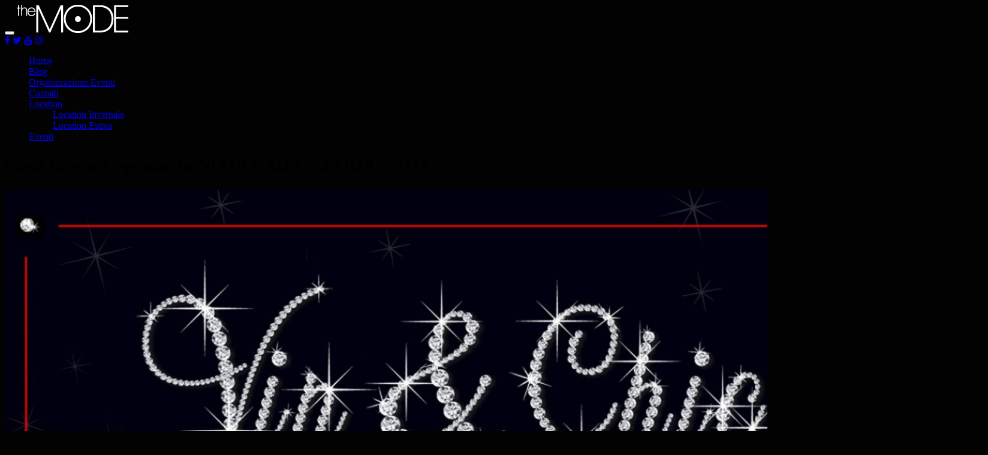

--- FILE ---
content_type: text/html; charset=UTF-8
request_url: https://www.themode.it/news/cosa-fare-a-legnano-la-notte-di-capodanno-2/
body_size: 43964
content:
<!DOCTYPE html>
<html lang="it-IT">
<head>
    <meta charset="UTF-8" />
<script type="text/javascript">
/* <![CDATA[ */
var gform;gform||(document.addEventListener("gform_main_scripts_loaded",function(){gform.scriptsLoaded=!0}),document.addEventListener("gform/theme/scripts_loaded",function(){gform.themeScriptsLoaded=!0}),window.addEventListener("DOMContentLoaded",function(){gform.domLoaded=!0}),gform={domLoaded:!1,scriptsLoaded:!1,themeScriptsLoaded:!1,isFormEditor:()=>"function"==typeof InitializeEditor,callIfLoaded:function(o){return!(!gform.domLoaded||!gform.scriptsLoaded||!gform.themeScriptsLoaded&&!gform.isFormEditor()||(gform.isFormEditor()&&console.warn("The use of gform.initializeOnLoaded() is deprecated in the form editor context and will be removed in Gravity Forms 3.1."),o(),0))},initializeOnLoaded:function(o){gform.callIfLoaded(o)||(document.addEventListener("gform_main_scripts_loaded",()=>{gform.scriptsLoaded=!0,gform.callIfLoaded(o)}),document.addEventListener("gform/theme/scripts_loaded",()=>{gform.themeScriptsLoaded=!0,gform.callIfLoaded(o)}),window.addEventListener("DOMContentLoaded",()=>{gform.domLoaded=!0,gform.callIfLoaded(o)}))},hooks:{action:{},filter:{}},addAction:function(o,r,e,t){gform.addHook("action",o,r,e,t)},addFilter:function(o,r,e,t){gform.addHook("filter",o,r,e,t)},doAction:function(o){gform.doHook("action",o,arguments)},applyFilters:function(o){return gform.doHook("filter",o,arguments)},removeAction:function(o,r){gform.removeHook("action",o,r)},removeFilter:function(o,r,e){gform.removeHook("filter",o,r,e)},addHook:function(o,r,e,t,n){null==gform.hooks[o][r]&&(gform.hooks[o][r]=[]);var d=gform.hooks[o][r];null==n&&(n=r+"_"+d.length),gform.hooks[o][r].push({tag:n,callable:e,priority:t=null==t?10:t})},doHook:function(r,o,e){var t;if(e=Array.prototype.slice.call(e,1),null!=gform.hooks[r][o]&&((o=gform.hooks[r][o]).sort(function(o,r){return o.priority-r.priority}),o.forEach(function(o){"function"!=typeof(t=o.callable)&&(t=window[t]),"action"==r?t.apply(null,e):e[0]=t.apply(null,e)})),"filter"==r)return e[0]},removeHook:function(o,r,t,n){var e;null!=gform.hooks[o][r]&&(e=(e=gform.hooks[o][r]).filter(function(o,r,e){return!!(null!=n&&n!=o.tag||null!=t&&t!=o.priority)}),gform.hooks[o][r]=e)}});
/* ]]> */
</script>

<!-- [if IE]> <meta http-equiv="X-UA-Compatible" content="IE=Edge"/> <! [endif]-->
<meta name="viewport" content="width=device-width, initial-scale=1.0" />
<link rel="profile" href="http://gmpg.org/xfn/11" />
<link rel="pingback" href="https://www.themode.it/xmlrpc.php" />
    
    <link rel='stylesheet' id='options_gfont_Lato' href='//fonts.googleapis.com/css?family=Lato:300,300italic,700italic,900,700&subset:latin' type='text/css' media='all'><meta name='robots' content='index, follow, max-image-preview:large, max-snippet:-1, max-video-preview:-1' />
	<style>img:is([sizes="auto" i], [sizes^="auto," i]) { contain-intrinsic-size: 3000px 1500px }</style>
	
<!-- Google Tag Manager for WordPress by gtm4wp.com -->
<script data-cfasync="false" data-pagespeed-no-defer>
	var gtm4wp_datalayer_name = "dataLayer";
	var dataLayer = dataLayer || [];
</script>
<!-- End Google Tag Manager for WordPress by gtm4wp.com -->
	<!-- This site is optimized with the Yoast SEO plugin v25.4 - https://yoast.com/wordpress/plugins/seo/ -->
	<title>Cosa fare a Legnano la NOTTE DI CAPODANNO? - The Mode</title>
	<link rel="canonical" href="https://www.themode.it/news/cosa-fare-a-legnano-la-notte-di-capodanno-2/" />
	<meta property="og:locale" content="it_IT" />
	<meta property="og:type" content="article" />
	<meta property="og:title" content="Cosa fare a Legnano la NOTTE DI CAPODANNO? - The Mode" />
	<meta property="og:description" content="Scopri l’originale proposta The Mode Legnano per salutare il 2021 e festeggiare al meglio la notte di Capodanno 2022! the MODE ti aspetta dalle 23,45 con la prima festa del 2022! Tutta l’energia della musica e dello staff di animazione the MODE per iniziare l’anno nuovo alla grande. FREE ENTRY!!! – Ingresso libero Per prenotazioni ... Continua la lettura &raquo;" />
	<meta property="og:url" content="https://www.themode.it/news/cosa-fare-a-legnano-la-notte-di-capodanno-2/" />
	<meta property="og:site_name" content="The Mode" />
	<meta property="article:published_time" content="2021-12-01T10:46:28+00:00" />
	<meta property="article:modified_time" content="2021-12-03T08:30:57+00:00" />
	<meta property="og:image" content="https://www.themode.it/wp-content/uploads/2021/11/Banner-capodanno-MODE.jpg" />
	<meta property="og:image:width" content="1600" />
	<meta property="og:image:height" content="902" />
	<meta property="og:image:type" content="image/jpeg" />
	<meta name="author" content="Paolo" />
	<meta name="twitter:card" content="summary_large_image" />
	<meta name="twitter:label1" content="Scritto da" />
	<meta name="twitter:data1" content="Paolo" />
	<meta name="twitter:label2" content="Tempo di lettura stimato" />
	<meta name="twitter:data2" content="3 minuti" />
	<script type="application/ld+json" class="yoast-schema-graph">{"@context":"https://schema.org","@graph":[{"@type":"WebPage","@id":"https://www.themode.it/news/cosa-fare-a-legnano-la-notte-di-capodanno-2/","url":"https://www.themode.it/news/cosa-fare-a-legnano-la-notte-di-capodanno-2/","name":"Cosa fare a Legnano la NOTTE DI CAPODANNO? - The Mode","isPartOf":{"@id":"https://www.themode.it/#website"},"primaryImageOfPage":{"@id":"https://www.themode.it/news/cosa-fare-a-legnano-la-notte-di-capodanno-2/#primaryimage"},"image":{"@id":"https://www.themode.it/news/cosa-fare-a-legnano-la-notte-di-capodanno-2/#primaryimage"},"thumbnailUrl":"https://www.themode.it/wp-content/uploads/2021/11/Banner-capodanno-MODE.jpg","datePublished":"2021-12-01T10:46:28+00:00","dateModified":"2021-12-03T08:30:57+00:00","author":{"@id":"https://www.themode.it/#/schema/person/848b7b3d7d30d4b9e78fe913ff849758"},"breadcrumb":{"@id":"https://www.themode.it/news/cosa-fare-a-legnano-la-notte-di-capodanno-2/#breadcrumb"},"inLanguage":"it-IT","potentialAction":[{"@type":"ReadAction","target":["https://www.themode.it/news/cosa-fare-a-legnano-la-notte-di-capodanno-2/"]}]},{"@type":"ImageObject","inLanguage":"it-IT","@id":"https://www.themode.it/news/cosa-fare-a-legnano-la-notte-di-capodanno-2/#primaryimage","url":"https://www.themode.it/wp-content/uploads/2021/11/Banner-capodanno-MODE.jpg","contentUrl":"https://www.themode.it/wp-content/uploads/2021/11/Banner-capodanno-MODE.jpg","width":1600,"height":902},{"@type":"BreadcrumbList","@id":"https://www.themode.it/news/cosa-fare-a-legnano-la-notte-di-capodanno-2/#breadcrumb","itemListElement":[{"@type":"ListItem","position":1,"name":"Home","item":"https://www.themode.it/"},{"@type":"ListItem","position":2,"name":"Blog","item":"https://www.themode.it/blog/"},{"@type":"ListItem","position":3,"name":"Cosa fare a Legnano la NOTTE DI CAPODANNO?"}]},{"@type":"WebSite","@id":"https://www.themode.it/#website","url":"https://www.themode.it/","name":"The Mode","description":"Cocktail &amp; Wine Bar Legnano","potentialAction":[{"@type":"SearchAction","target":{"@type":"EntryPoint","urlTemplate":"https://www.themode.it/?s={search_term_string}"},"query-input":{"@type":"PropertyValueSpecification","valueRequired":true,"valueName":"search_term_string"}}],"inLanguage":"it-IT"},{"@type":"Person","@id":"https://www.themode.it/#/schema/person/848b7b3d7d30d4b9e78fe913ff849758","name":"Paolo","image":{"@type":"ImageObject","inLanguage":"it-IT","@id":"https://www.themode.it/#/schema/person/image/","url":"https://www.themode.it/wp-content/uploads/2015/10/default-avatar.jpg","contentUrl":"https://www.themode.it/wp-content/uploads/2015/10/default-avatar.jpg","caption":"Paolo"},"url":"https://www.themode.it/author/paolo/"}]}</script>
	<!-- / Yoast SEO plugin. -->


<link rel='dns-prefetch' href='//maxcdn.bootstrapcdn.com' />
		<!-- This site uses the Google Analytics by ExactMetrics plugin v8.11.1 - Using Analytics tracking - https://www.exactmetrics.com/ -->
		<!-- Note: ExactMetrics is not currently configured on this site. The site owner needs to authenticate with Google Analytics in the ExactMetrics settings panel. -->
					<!-- No tracking code set -->
				<!-- / Google Analytics by ExactMetrics -->
		<script type="text/javascript">
/* <![CDATA[ */
window._wpemojiSettings = {"baseUrl":"https:\/\/s.w.org\/images\/core\/emoji\/16.0.1\/72x72\/","ext":".png","svgUrl":"https:\/\/s.w.org\/images\/core\/emoji\/16.0.1\/svg\/","svgExt":".svg","source":{"concatemoji":"https:\/\/www.themode.it\/wp-includes\/js\/wp-emoji-release.min.js?ver=6.8.3"}};
/*! This file is auto-generated */
!function(s,n){var o,i,e;function c(e){try{var t={supportTests:e,timestamp:(new Date).valueOf()};sessionStorage.setItem(o,JSON.stringify(t))}catch(e){}}function p(e,t,n){e.clearRect(0,0,e.canvas.width,e.canvas.height),e.fillText(t,0,0);var t=new Uint32Array(e.getImageData(0,0,e.canvas.width,e.canvas.height).data),a=(e.clearRect(0,0,e.canvas.width,e.canvas.height),e.fillText(n,0,0),new Uint32Array(e.getImageData(0,0,e.canvas.width,e.canvas.height).data));return t.every(function(e,t){return e===a[t]})}function u(e,t){e.clearRect(0,0,e.canvas.width,e.canvas.height),e.fillText(t,0,0);for(var n=e.getImageData(16,16,1,1),a=0;a<n.data.length;a++)if(0!==n.data[a])return!1;return!0}function f(e,t,n,a){switch(t){case"flag":return n(e,"\ud83c\udff3\ufe0f\u200d\u26a7\ufe0f","\ud83c\udff3\ufe0f\u200b\u26a7\ufe0f")?!1:!n(e,"\ud83c\udde8\ud83c\uddf6","\ud83c\udde8\u200b\ud83c\uddf6")&&!n(e,"\ud83c\udff4\udb40\udc67\udb40\udc62\udb40\udc65\udb40\udc6e\udb40\udc67\udb40\udc7f","\ud83c\udff4\u200b\udb40\udc67\u200b\udb40\udc62\u200b\udb40\udc65\u200b\udb40\udc6e\u200b\udb40\udc67\u200b\udb40\udc7f");case"emoji":return!a(e,"\ud83e\udedf")}return!1}function g(e,t,n,a){var r="undefined"!=typeof WorkerGlobalScope&&self instanceof WorkerGlobalScope?new OffscreenCanvas(300,150):s.createElement("canvas"),o=r.getContext("2d",{willReadFrequently:!0}),i=(o.textBaseline="top",o.font="600 32px Arial",{});return e.forEach(function(e){i[e]=t(o,e,n,a)}),i}function t(e){var t=s.createElement("script");t.src=e,t.defer=!0,s.head.appendChild(t)}"undefined"!=typeof Promise&&(o="wpEmojiSettingsSupports",i=["flag","emoji"],n.supports={everything:!0,everythingExceptFlag:!0},e=new Promise(function(e){s.addEventListener("DOMContentLoaded",e,{once:!0})}),new Promise(function(t){var n=function(){try{var e=JSON.parse(sessionStorage.getItem(o));if("object"==typeof e&&"number"==typeof e.timestamp&&(new Date).valueOf()<e.timestamp+604800&&"object"==typeof e.supportTests)return e.supportTests}catch(e){}return null}();if(!n){if("undefined"!=typeof Worker&&"undefined"!=typeof OffscreenCanvas&&"undefined"!=typeof URL&&URL.createObjectURL&&"undefined"!=typeof Blob)try{var e="postMessage("+g.toString()+"("+[JSON.stringify(i),f.toString(),p.toString(),u.toString()].join(",")+"));",a=new Blob([e],{type:"text/javascript"}),r=new Worker(URL.createObjectURL(a),{name:"wpTestEmojiSupports"});return void(r.onmessage=function(e){c(n=e.data),r.terminate(),t(n)})}catch(e){}c(n=g(i,f,p,u))}t(n)}).then(function(e){for(var t in e)n.supports[t]=e[t],n.supports.everything=n.supports.everything&&n.supports[t],"flag"!==t&&(n.supports.everythingExceptFlag=n.supports.everythingExceptFlag&&n.supports[t]);n.supports.everythingExceptFlag=n.supports.everythingExceptFlag&&!n.supports.flag,n.DOMReady=!1,n.readyCallback=function(){n.DOMReady=!0}}).then(function(){return e}).then(function(){var e;n.supports.everything||(n.readyCallback(),(e=n.source||{}).concatemoji?t(e.concatemoji):e.wpemoji&&e.twemoji&&(t(e.twemoji),t(e.wpemoji)))}))}((window,document),window._wpemojiSettings);
/* ]]> */
</script>
<link rel='stylesheet' id='twb-open-sans-css' href='https://fonts.googleapis.com/css?family=Open+Sans%3A300%2C400%2C500%2C600%2C700%2C800&#038;display=swap&#038;ver=6.8.3' type='text/css' media='all' />
<link rel='stylesheet' id='twb-global-css' href='https://www.themode.it/wp-content/plugins/wd-facebook-feed/booster/assets/css/global.css?ver=1.0.0' type='text/css' media='all' />
<style id='wp-emoji-styles-inline-css' type='text/css'>

	img.wp-smiley, img.emoji {
		display: inline !important;
		border: none !important;
		box-shadow: none !important;
		height: 1em !important;
		width: 1em !important;
		margin: 0 0.07em !important;
		vertical-align: -0.1em !important;
		background: none !important;
		padding: 0 !important;
	}
</style>
<link rel='stylesheet' id='wp-block-library-css' href='https://www.themode.it/wp-includes/css/dist/block-library/style.min.css?ver=6.8.3' type='text/css' media='all' />
<style id='classic-theme-styles-inline-css' type='text/css'>
/*! This file is auto-generated */
.wp-block-button__link{color:#fff;background-color:#32373c;border-radius:9999px;box-shadow:none;text-decoration:none;padding:calc(.667em + 2px) calc(1.333em + 2px);font-size:1.125em}.wp-block-file__button{background:#32373c;color:#fff;text-decoration:none}
</style>
<style id='global-styles-inline-css' type='text/css'>
:root{--wp--preset--aspect-ratio--square: 1;--wp--preset--aspect-ratio--4-3: 4/3;--wp--preset--aspect-ratio--3-4: 3/4;--wp--preset--aspect-ratio--3-2: 3/2;--wp--preset--aspect-ratio--2-3: 2/3;--wp--preset--aspect-ratio--16-9: 16/9;--wp--preset--aspect-ratio--9-16: 9/16;--wp--preset--color--black: #000000;--wp--preset--color--cyan-bluish-gray: #abb8c3;--wp--preset--color--white: #ffffff;--wp--preset--color--pale-pink: #f78da7;--wp--preset--color--vivid-red: #cf2e2e;--wp--preset--color--luminous-vivid-orange: #ff6900;--wp--preset--color--luminous-vivid-amber: #fcb900;--wp--preset--color--light-green-cyan: #7bdcb5;--wp--preset--color--vivid-green-cyan: #00d084;--wp--preset--color--pale-cyan-blue: #8ed1fc;--wp--preset--color--vivid-cyan-blue: #0693e3;--wp--preset--color--vivid-purple: #9b51e0;--wp--preset--gradient--vivid-cyan-blue-to-vivid-purple: linear-gradient(135deg,rgba(6,147,227,1) 0%,rgb(155,81,224) 100%);--wp--preset--gradient--light-green-cyan-to-vivid-green-cyan: linear-gradient(135deg,rgb(122,220,180) 0%,rgb(0,208,130) 100%);--wp--preset--gradient--luminous-vivid-amber-to-luminous-vivid-orange: linear-gradient(135deg,rgba(252,185,0,1) 0%,rgba(255,105,0,1) 100%);--wp--preset--gradient--luminous-vivid-orange-to-vivid-red: linear-gradient(135deg,rgba(255,105,0,1) 0%,rgb(207,46,46) 100%);--wp--preset--gradient--very-light-gray-to-cyan-bluish-gray: linear-gradient(135deg,rgb(238,238,238) 0%,rgb(169,184,195) 100%);--wp--preset--gradient--cool-to-warm-spectrum: linear-gradient(135deg,rgb(74,234,220) 0%,rgb(151,120,209) 20%,rgb(207,42,186) 40%,rgb(238,44,130) 60%,rgb(251,105,98) 80%,rgb(254,248,76) 100%);--wp--preset--gradient--blush-light-purple: linear-gradient(135deg,rgb(255,206,236) 0%,rgb(152,150,240) 100%);--wp--preset--gradient--blush-bordeaux: linear-gradient(135deg,rgb(254,205,165) 0%,rgb(254,45,45) 50%,rgb(107,0,62) 100%);--wp--preset--gradient--luminous-dusk: linear-gradient(135deg,rgb(255,203,112) 0%,rgb(199,81,192) 50%,rgb(65,88,208) 100%);--wp--preset--gradient--pale-ocean: linear-gradient(135deg,rgb(255,245,203) 0%,rgb(182,227,212) 50%,rgb(51,167,181) 100%);--wp--preset--gradient--electric-grass: linear-gradient(135deg,rgb(202,248,128) 0%,rgb(113,206,126) 100%);--wp--preset--gradient--midnight: linear-gradient(135deg,rgb(2,3,129) 0%,rgb(40,116,252) 100%);--wp--preset--font-size--small: 13px;--wp--preset--font-size--medium: 20px;--wp--preset--font-size--large: 36px;--wp--preset--font-size--x-large: 42px;--wp--preset--spacing--20: 0.44rem;--wp--preset--spacing--30: 0.67rem;--wp--preset--spacing--40: 1rem;--wp--preset--spacing--50: 1.5rem;--wp--preset--spacing--60: 2.25rem;--wp--preset--spacing--70: 3.38rem;--wp--preset--spacing--80: 5.06rem;--wp--preset--shadow--natural: 6px 6px 9px rgba(0, 0, 0, 0.2);--wp--preset--shadow--deep: 12px 12px 50px rgba(0, 0, 0, 0.4);--wp--preset--shadow--sharp: 6px 6px 0px rgba(0, 0, 0, 0.2);--wp--preset--shadow--outlined: 6px 6px 0px -3px rgba(255, 255, 255, 1), 6px 6px rgba(0, 0, 0, 1);--wp--preset--shadow--crisp: 6px 6px 0px rgba(0, 0, 0, 1);}:where(.is-layout-flex){gap: 0.5em;}:where(.is-layout-grid){gap: 0.5em;}body .is-layout-flex{display: flex;}.is-layout-flex{flex-wrap: wrap;align-items: center;}.is-layout-flex > :is(*, div){margin: 0;}body .is-layout-grid{display: grid;}.is-layout-grid > :is(*, div){margin: 0;}:where(.wp-block-columns.is-layout-flex){gap: 2em;}:where(.wp-block-columns.is-layout-grid){gap: 2em;}:where(.wp-block-post-template.is-layout-flex){gap: 1.25em;}:where(.wp-block-post-template.is-layout-grid){gap: 1.25em;}.has-black-color{color: var(--wp--preset--color--black) !important;}.has-cyan-bluish-gray-color{color: var(--wp--preset--color--cyan-bluish-gray) !important;}.has-white-color{color: var(--wp--preset--color--white) !important;}.has-pale-pink-color{color: var(--wp--preset--color--pale-pink) !important;}.has-vivid-red-color{color: var(--wp--preset--color--vivid-red) !important;}.has-luminous-vivid-orange-color{color: var(--wp--preset--color--luminous-vivid-orange) !important;}.has-luminous-vivid-amber-color{color: var(--wp--preset--color--luminous-vivid-amber) !important;}.has-light-green-cyan-color{color: var(--wp--preset--color--light-green-cyan) !important;}.has-vivid-green-cyan-color{color: var(--wp--preset--color--vivid-green-cyan) !important;}.has-pale-cyan-blue-color{color: var(--wp--preset--color--pale-cyan-blue) !important;}.has-vivid-cyan-blue-color{color: var(--wp--preset--color--vivid-cyan-blue) !important;}.has-vivid-purple-color{color: var(--wp--preset--color--vivid-purple) !important;}.has-black-background-color{background-color: var(--wp--preset--color--black) !important;}.has-cyan-bluish-gray-background-color{background-color: var(--wp--preset--color--cyan-bluish-gray) !important;}.has-white-background-color{background-color: var(--wp--preset--color--white) !important;}.has-pale-pink-background-color{background-color: var(--wp--preset--color--pale-pink) !important;}.has-vivid-red-background-color{background-color: var(--wp--preset--color--vivid-red) !important;}.has-luminous-vivid-orange-background-color{background-color: var(--wp--preset--color--luminous-vivid-orange) !important;}.has-luminous-vivid-amber-background-color{background-color: var(--wp--preset--color--luminous-vivid-amber) !important;}.has-light-green-cyan-background-color{background-color: var(--wp--preset--color--light-green-cyan) !important;}.has-vivid-green-cyan-background-color{background-color: var(--wp--preset--color--vivid-green-cyan) !important;}.has-pale-cyan-blue-background-color{background-color: var(--wp--preset--color--pale-cyan-blue) !important;}.has-vivid-cyan-blue-background-color{background-color: var(--wp--preset--color--vivid-cyan-blue) !important;}.has-vivid-purple-background-color{background-color: var(--wp--preset--color--vivid-purple) !important;}.has-black-border-color{border-color: var(--wp--preset--color--black) !important;}.has-cyan-bluish-gray-border-color{border-color: var(--wp--preset--color--cyan-bluish-gray) !important;}.has-white-border-color{border-color: var(--wp--preset--color--white) !important;}.has-pale-pink-border-color{border-color: var(--wp--preset--color--pale-pink) !important;}.has-vivid-red-border-color{border-color: var(--wp--preset--color--vivid-red) !important;}.has-luminous-vivid-orange-border-color{border-color: var(--wp--preset--color--luminous-vivid-orange) !important;}.has-luminous-vivid-amber-border-color{border-color: var(--wp--preset--color--luminous-vivid-amber) !important;}.has-light-green-cyan-border-color{border-color: var(--wp--preset--color--light-green-cyan) !important;}.has-vivid-green-cyan-border-color{border-color: var(--wp--preset--color--vivid-green-cyan) !important;}.has-pale-cyan-blue-border-color{border-color: var(--wp--preset--color--pale-cyan-blue) !important;}.has-vivid-cyan-blue-border-color{border-color: var(--wp--preset--color--vivid-cyan-blue) !important;}.has-vivid-purple-border-color{border-color: var(--wp--preset--color--vivid-purple) !important;}.has-vivid-cyan-blue-to-vivid-purple-gradient-background{background: var(--wp--preset--gradient--vivid-cyan-blue-to-vivid-purple) !important;}.has-light-green-cyan-to-vivid-green-cyan-gradient-background{background: var(--wp--preset--gradient--light-green-cyan-to-vivid-green-cyan) !important;}.has-luminous-vivid-amber-to-luminous-vivid-orange-gradient-background{background: var(--wp--preset--gradient--luminous-vivid-amber-to-luminous-vivid-orange) !important;}.has-luminous-vivid-orange-to-vivid-red-gradient-background{background: var(--wp--preset--gradient--luminous-vivid-orange-to-vivid-red) !important;}.has-very-light-gray-to-cyan-bluish-gray-gradient-background{background: var(--wp--preset--gradient--very-light-gray-to-cyan-bluish-gray) !important;}.has-cool-to-warm-spectrum-gradient-background{background: var(--wp--preset--gradient--cool-to-warm-spectrum) !important;}.has-blush-light-purple-gradient-background{background: var(--wp--preset--gradient--blush-light-purple) !important;}.has-blush-bordeaux-gradient-background{background: var(--wp--preset--gradient--blush-bordeaux) !important;}.has-luminous-dusk-gradient-background{background: var(--wp--preset--gradient--luminous-dusk) !important;}.has-pale-ocean-gradient-background{background: var(--wp--preset--gradient--pale-ocean) !important;}.has-electric-grass-gradient-background{background: var(--wp--preset--gradient--electric-grass) !important;}.has-midnight-gradient-background{background: var(--wp--preset--gradient--midnight) !important;}.has-small-font-size{font-size: var(--wp--preset--font-size--small) !important;}.has-medium-font-size{font-size: var(--wp--preset--font-size--medium) !important;}.has-large-font-size{font-size: var(--wp--preset--font-size--large) !important;}.has-x-large-font-size{font-size: var(--wp--preset--font-size--x-large) !important;}
:where(.wp-block-post-template.is-layout-flex){gap: 1.25em;}:where(.wp-block-post-template.is-layout-grid){gap: 1.25em;}
:where(.wp-block-columns.is-layout-flex){gap: 2em;}:where(.wp-block-columns.is-layout-grid){gap: 2em;}
:root :where(.wp-block-pullquote){font-size: 1.5em;line-height: 1.6;}
</style>
<link rel='stylesheet' id='cff_carousel_css-css' href='https://www.themode.it/wp-content/plugins/cff-extensions/cff-carousel/css/carousel.css?ver=1.2' type='text/css' media='all' />
<link rel='stylesheet' id='cff-css' href='https://www.themode.it/wp-content/plugins/custom-facebook-feed-pro/css/cff-style.css?ver=3.10.4' type='text/css' media='all' />
<link rel='stylesheet' id='sb-font-awesome-css' href='https://maxcdn.bootstrapcdn.com/font-awesome/4.7.0/css/font-awesome.min.css?ver=6.8.3' type='text/css' media='all' />
<link rel='stylesheet' id='ffwd_frontend-css' href='https://www.themode.it/wp-content/plugins/wd-facebook-feed/css/ffwd_frontend.css?ver=5.1.32' type='text/css' media='all' />
<link rel='stylesheet' id='ffwd_fonts-css' href='https://www.themode.it/wp-content/plugins/wd-facebook-feed/css/fonts.css?ver=5.1.32' type='text/css' media='all' />
<link rel='stylesheet' id='ffwd_mCustomScrollbar-css' href='https://www.themode.it/wp-content/plugins/wd-facebook-feed/css/jquery.mCustomScrollbar.css?ver=5.1.32' type='text/css' media='all' />
<link rel='stylesheet' id='ppress-frontend-css' href='https://www.themode.it/wp-content/plugins/wp-user-avatar/assets/css/frontend.min.css?ver=4.16.2' type='text/css' media='all' />
<link rel='stylesheet' id='ppress-flatpickr-css' href='https://www.themode.it/wp-content/plugins/wp-user-avatar/assets/flatpickr/flatpickr.min.css?ver=4.16.2' type='text/css' media='all' />
<link rel='stylesheet' id='ppress-select2-css' href='https://www.themode.it/wp-content/plugins/wp-user-avatar/assets/select2/select2.min.css?ver=6.8.3' type='text/css' media='all' />
<link rel='stylesheet' id='font-awesome-css' href='https://www.themode.it/wp-content/themes/waboot/assets/css/font-awesome.min.css?ver=all' type='text/css' media='all' />
<link rel='stylesheet' id='main-style-css' href='https://www.themode.it/wp-content/themes/waboot-child/assets/css/waboot-child.css?ver=1634196903' type='text/css' media='all' />
<link rel='stylesheet' id='core-style-css' href='https://www.themode.it/wp-content/themes/waboot-child/style.css?ver=1.0.0' type='text/css' media='all' />
<link rel='stylesheet' id='component-colorbox-style-css' href='https://www.themode.it/wp-content/themes/waboot/components//colorbox/colorbox.css?ver=6.8.3' type='text/css' media='all' />
<link rel='stylesheet' id='owlcarousel-css-css' href='https://www.themode.it/wp-content/plugins/wbf//vendor/owlcarousel/assets/owl.carousel.css?ver=6.8.3' type='text/css' media='all' />
<link rel='stylesheet' id='slideshow-style-css' href='https://www.themode.it/wp-content/themes/waboot/components//slideshow/slideshow.css?ver=6.8.3' type='text/css' media='all' />
<link rel='stylesheet' id='client-custom-css' href='https://www.themode.it/wp-content/themes/waboot-child/assets/css/client-custom.css?ver=6.8.3' type='text/css' media='all' />
<link rel='stylesheet' id='twitterbootstrap-galleries-css' href='https://www.themode.it/wp-content/plugins/twitter-bootstrap-galleries/css/twitterbootstrap-galleries.css?ver=6.8.3' type='text/css' media='all' />
<script type="text/javascript" src="https://www.themode.it/wp-includes/js/jquery/jquery.min.js?ver=3.7.1" id="jquery-core-js"></script>
<script type="text/javascript" src="https://www.themode.it/wp-includes/js/jquery/jquery-migrate.min.js?ver=3.4.1" id="jquery-migrate-js"></script>
<script type="text/javascript" src="https://www.themode.it/wp-content/plugins/wd-facebook-feed/booster/assets/js/circle-progress.js?ver=1.2.2" id="twb-circle-js"></script>
<script type="text/javascript" id="twb-global-js-extra">
/* <![CDATA[ */
var twb = {"nonce":"b31da9e111","ajax_url":"https:\/\/www.themode.it\/wp-admin\/admin-ajax.php","plugin_url":"https:\/\/www.themode.it\/wp-content\/plugins\/wd-facebook-feed\/booster","href":"https:\/\/www.themode.it\/wp-admin\/admin.php?page=twb_facebook-feed"};
var twb = {"nonce":"b31da9e111","ajax_url":"https:\/\/www.themode.it\/wp-admin\/admin-ajax.php","plugin_url":"https:\/\/www.themode.it\/wp-content\/plugins\/wd-facebook-feed\/booster","href":"https:\/\/www.themode.it\/wp-admin\/admin.php?page=twb_facebook-feed"};
/* ]]> */
</script>
<script type="text/javascript" src="https://www.themode.it/wp-content/plugins/wd-facebook-feed/booster/assets/js/global.js?ver=1.0.0" id="twb-global-js"></script>
<script type="text/javascript" id="ffwd_cache-js-extra">
/* <![CDATA[ */
var ffwd_cache = {"ajax_url":"https:\/\/www.themode.it\/wp-admin\/admin-ajax.php","update_data":"[{\"id\":\"1\",\"name\":\"Facebook Album\",\"page_access_token\":\"EAAGgZARDXC3MBO03ZCxn3hTiSg9BprpkJRf1N5xmeRDNOYKZCoMYvYJm4NkZAZC2jjbGzqHbt3Jy3p3Jg4dNemdF9ioRuZAmbkEdgCOQwO5dpjN7VsuVTH3uuppKH9lwzofkWMnCxBwDKAZAZBcOs65A7Q4RSGKFoPAbAS7sbhOBG7CumIwWjQmOE3uNBFsJ\",\"type\":\"page\",\"content_type\":\"specific\",\"content\":\"albums\",\"content_url\":\"https:\\\/\\\/www.facebook.com\\\/The MODE-169235173160645\\\/\",\"timeline_type\":\"\",\"from\":\"169235173160645\",\"limit\":\"16\",\"app_id\":\"\",\"app_secret\":\"\",\"exist_access\":\"1\",\"access_token\":\"EAAGgZARDXC3MBAIZBieTfJG05KZAoG8bjKBanD6UcKloRZBxB9AQdZAGfrdGw5DlRColgbSbzci5RpwWutW30Smv3uYE7SI0UOlZAx53tIGZBg9IGLQ0is7ZCPDn1P1oJXIHooR2eGemUtgWpOR8EoyZCjtZCaZAPAgSLwGy6QmBiH89lSNtxIQx19B\",\"order\":\"1\",\"published\":\"1\",\"update_mode\":\"keep_old\",\"fb_view_type\":\"album_compact\",\"theme\":\"1\",\"masonry_hor_ver\":\"vertical\",\"image_max_columns\":\"5\",\"thumb_width\":\"200\",\"thumb_height\":\"150\",\"thumb_comments\":\"1\",\"thumb_likes\":\"1\",\"thumb_name\":\"1\",\"blog_style_width\":\"700\",\"blog_style_height\":\"\",\"blog_style_view_type\":\"1\",\"blog_style_comments\":\"1\",\"blog_style_likes\":\"1\",\"blog_style_message_desc\":\"1\",\"blog_style_shares\":\"1\",\"blog_style_shares_butt\":\"1\",\"blog_style_facebook\":\"1\",\"blog_style_twitter\":\"1\",\"blog_style_google\":\"0\",\"blog_style_author\":\"1\",\"blog_style_name\":\"1\",\"blog_style_place_name\":\"1\",\"fb_name\":\"0\",\"fb_plugin\":\"0\",\"album_max_columns\":\"3\",\"album_title\":\"show\",\"album_thumb_width\":\"377\",\"album_thumb_height\":\"246\",\"album_image_max_columns\":\"3\",\"album_image_thumb_width\":\"377\",\"album_image_thumb_height\":\"246\",\"pagination_type\":\"2\",\"objects_per_page\":\"16\",\"popup_fullscreen\":\"1\",\"popup_width\":\"800\",\"popup_height\":\"600\",\"popup_effect\":\"fade\",\"popup_autoplay\":\"0\",\"open_commentbox\":\"0\",\"popup_interval\":\"5\",\"popup_enable_filmstrip\":\"0\",\"popup_filmstrip_height\":\"70\",\"popup_comments\":\"0\",\"popup_likes\":\"0\",\"popup_shares\":\"1\",\"popup_author\":\"0\",\"popup_name\":\"0\",\"popup_place_name\":\"1\",\"popup_enable_ctrl_btn\":\"0\",\"popup_enable_fullscreen\":\"1\",\"popup_enable_info_btn\":\"1\",\"popup_message_desc\":\"1\",\"popup_enable_facebook\":\"1\",\"popup_enable_twitter\":\"1\",\"popup_enable_google\":\"0\",\"view_on_fb\":\"0\",\"post_text_length\":\"200\",\"event_street\":\"0\",\"event_city\":\"0\",\"event_country\":\"0\",\"event_zip\":\"0\",\"event_map\":\"0\",\"event_date\":\"0\",\"event_desp_length\":\"0\",\"comments_replies\":\"1\",\"comments_filter\":\"toplevel\",\"comments_order\":\"chronological\",\"page_plugin_pos\":\"bottom\",\"page_plugin_fans\":\"1\",\"page_plugin_cover\":\"1\",\"page_plugin_header\":\"0\",\"page_plugin_width\":\"380\",\"image_onclick_action\":\"lightbox\",\"event_order\":\"0\",\"upcoming_events\":\"0\",\"fb_page_id\":\"169235173160645\",\"data_count\":\"276\"},{\"id\":\"2\",\"name\":\"Facebook Album Home\",\"page_access_token\":\"EAAGgZARDXC3MBO03ZCxn3hTiSg9BprpkJRf1N5xmeRDNOYKZCoMYvYJm4NkZAZC2jjbGzqHbt3Jy3p3Jg4dNemdF9ioRuZAmbkEdgCOQwO5dpjN7VsuVTH3uuppKH9lwzofkWMnCxBwDKAZAZBcOs65A7Q4RSGKFoPAbAS7sbhOBG7CumIwWjQmOE3uNBFsJ\",\"type\":\"page\",\"content_type\":\"specific\",\"content\":\"albums\",\"content_url\":\"https:\\\/\\\/www.facebook.com\\\/The MODE-169235173160645\\\/\",\"timeline_type\":\"\",\"from\":\"169235173160645\",\"limit\":\"10\",\"app_id\":\"\",\"app_secret\":\"\",\"exist_access\":\"1\",\"access_token\":\"EAAGgZARDXC3MBAIZBieTfJG05KZAoG8bjKBanD6UcKloRZBxB9AQdZAGfrdGw5DlRColgbSbzci5RpwWutW30Smv3uYE7SI0UOlZAx53tIGZBg9IGLQ0is7ZCPDn1P1oJXIHooR2eGemUtgWpOR8EoyZCjtZCaZAPAgSLwGy6QmBiH89lSNtxIQx19B\",\"order\":\"2\",\"published\":\"1\",\"update_mode\":\"remove_old\",\"fb_view_type\":\"album_compact\",\"theme\":\"1\",\"masonry_hor_ver\":\"vertical\",\"image_max_columns\":\"5\",\"thumb_width\":\"200\",\"thumb_height\":\"150\",\"thumb_comments\":\"1\",\"thumb_likes\":\"1\",\"thumb_name\":\"1\",\"blog_style_width\":\"700\",\"blog_style_height\":\"\",\"blog_style_view_type\":\"1\",\"blog_style_comments\":\"1\",\"blog_style_likes\":\"1\",\"blog_style_message_desc\":\"1\",\"blog_style_shares\":\"1\",\"blog_style_shares_butt\":\"1\",\"blog_style_facebook\":\"1\",\"blog_style_twitter\":\"1\",\"blog_style_google\":\"0\",\"blog_style_author\":\"1\",\"blog_style_name\":\"1\",\"blog_style_place_name\":\"1\",\"fb_name\":\"0\",\"fb_plugin\":\"0\",\"album_max_columns\":\"3\",\"album_title\":\"show\",\"album_thumb_width\":\"377\",\"album_thumb_height\":\"246\",\"album_image_max_columns\":\"6\",\"album_image_thumb_width\":\"377\",\"album_image_thumb_height\":\"246\",\"pagination_type\":\"0\",\"objects_per_page\":\"6\",\"popup_fullscreen\":\"1\",\"popup_width\":\"800\",\"popup_height\":\"600\",\"popup_effect\":\"fade\",\"popup_autoplay\":\"0\",\"open_commentbox\":\"0\",\"popup_interval\":\"5\",\"popup_enable_filmstrip\":\"0\",\"popup_filmstrip_height\":\"70\",\"popup_comments\":\"0\",\"popup_likes\":\"0\",\"popup_shares\":\"1\",\"popup_author\":\"0\",\"popup_name\":\"0\",\"popup_place_name\":\"1\",\"popup_enable_ctrl_btn\":\"0\",\"popup_enable_fullscreen\":\"1\",\"popup_enable_info_btn\":\"0\",\"popup_message_desc\":\"1\",\"popup_enable_facebook\":\"1\",\"popup_enable_twitter\":\"1\",\"popup_enable_google\":\"0\",\"view_on_fb\":\"0\",\"post_text_length\":\"200\",\"event_street\":\"0\",\"event_city\":\"0\",\"event_country\":\"0\",\"event_zip\":\"0\",\"event_map\":\"0\",\"event_date\":\"0\",\"event_desp_length\":\"0\",\"comments_replies\":\"1\",\"comments_filter\":\"toplevel\",\"comments_order\":\"chronological\",\"page_plugin_pos\":\"bottom\",\"page_plugin_fans\":\"1\",\"page_plugin_cover\":\"1\",\"page_plugin_header\":\"0\",\"page_plugin_width\":\"380\",\"image_onclick_action\":\"lightbox\",\"event_order\":\"0\",\"upcoming_events\":\"0\",\"fb_page_id\":\"169235173160645\",\"data_count\":\"10\"}]","need_update":"false"};
/* ]]> */
</script>
<script type="text/javascript" src="https://www.themode.it/wp-content/plugins/wd-facebook-feed/js/ffwd_cache.js?ver=5.1.32" id="ffwd_cache-js"></script>
<script type="text/javascript" id="ffwd_frontend-js-extra">
/* <![CDATA[ */
var ffwd_frontend_text = {"comment_reply":"Reply","view":"View","more_comments":"more comments","year":"year","years":"years","hour":"hour","hours":"hours","months":"months","month":"month","weeks":"weeks","week":"week","days":"days","day":"day","minutes":"minutes","minute":"minute","seconds":"seconds","second":"second","ago":"ago","ajax_url":"https:\/\/www.themode.it\/wp-admin\/admin-ajax.php","and":"and","others":"others"};
/* ]]> */
</script>
<script type="text/javascript" src="https://www.themode.it/wp-content/plugins/wd-facebook-feed/js/ffwd_frontend.js?ver=5.1.32" id="ffwd_frontend-js"></script>
<script type="text/javascript" src="https://www.themode.it/wp-content/plugins/wd-facebook-feed/js/jquery.mobile.js?ver=5.1.32" id="ffwd_jquery_mobile-js"></script>
<script type="text/javascript" src="https://www.themode.it/wp-content/plugins/wd-facebook-feed/js/jquery.mCustomScrollbar.concat.min.js?ver=5.1.32" id="ffwd_mCustomScrollbar-js"></script>
<script type="text/javascript" src="https://www.themode.it/wp-content/plugins/wd-facebook-feed/js/jquery.fullscreen-0.4.1.js?ver=0.4.1" id="jquery-fullscreen-js"></script>
<script type="text/javascript" id="ffwd_gallery_box-js-extra">
/* <![CDATA[ */
var ffwd_objectL10n = {"ffwd_field_required":"field is required.","ffwd_mail_validation":"This is not a valid email address.","ffwd_search_result":"There are no images matching your search."};
/* ]]> */
</script>
<script type="text/javascript" src="https://www.themode.it/wp-content/plugins/wd-facebook-feed/js/ffwd_gallery_box.js?ver=5.1.32" id="ffwd_gallery_box-js"></script>
<script type="text/javascript" src="https://www.themode.it/wp-content/plugins/wp-user-avatar/assets/flatpickr/flatpickr.min.js?ver=4.16.2" id="ppress-flatpickr-js"></script>
<script type="text/javascript" src="https://www.themode.it/wp-content/plugins/wp-user-avatar/assets/select2/select2.min.js?ver=4.16.2" id="ppress-select2-js"></script>
<script type="text/javascript" src="https://www.themode.it/wp-content/plugins/wbf//vendor/owlcarousel/owl.carousel.min.js?ver=6.8.3" id="owlcarousel-js-js"></script>
<script type="text/javascript" src="https://www.themode.it/wp-content/themes/waboot/components//slideshow/owl.carousel-custom.js?ver=6.8.3" id="owlcarousel-custom-script-js"></script>
<link rel="https://api.w.org/" href="https://www.themode.it/wp-json/" /><link rel="alternate" title="JSON" type="application/json" href="https://www.themode.it/wp-json/wp/v2/posts/2321" /><link rel="alternate" title="oEmbed (JSON)" type="application/json+oembed" href="https://www.themode.it/wp-json/oembed/1.0/embed?url=https%3A%2F%2Fwww.themode.it%2Fnews%2Fcosa-fare-a-legnano-la-notte-di-capodanno-2%2F" />
<link rel="alternate" title="oEmbed (XML)" type="text/xml+oembed" href="https://www.themode.it/wp-json/oembed/1.0/embed?url=https%3A%2F%2Fwww.themode.it%2Fnews%2Fcosa-fare-a-legnano-la-notte-di-capodanno-2%2F&#038;format=xml" />
<!-- Custom Facebook Feed Custom CSS -->
<style type="text/css">
.page-id-380  #main p {
text-align: left;
}

#cff .cff-item.cff-box, 
#cff .cff-item.cff-box:first-child {
	padding: 0px !important;
}

.cff-post-text {
    padding: 15px !important;
    border-bottom: 1px solid rgba(229,226,220,0.4) !important;
    margin-bottom: 0 !important;
    line-height: 20px !important;
}

.cff-date {
   padding: 0 15px !important;
   color: #999 !important;
}

.cff-meta-wrap {
   padding: 0 15px 15px !important;
}

#cff .cff-item img {
    border-radius: 3px 3px 0 0 !important;
}

#cff span.cff-post-desc, 
#cff-lightbox-wrapper span.cff-post-desc {
    display: none !important;
}

.cff-lightbox-wrapper.cff-enable-lb-comments .cff-lightbox-sidebar {
background-color:#000;
}
</style>
<!-- Custom Facebook Feed JS vars -->
<script type="text/javascript">
var cffsiteurl = "https://www.themode.it/wp-content/plugins";
var cffajaxurl = "https://www.themode.it/wp-admin/admin-ajax.php";
var cffmetatrans = "false";

var cfflinkhashtags = "true";
</script>
<meta name="generator" content="Redux 4.5.7" />
<!-- Google Tag Manager for WordPress by gtm4wp.com -->
<!-- GTM Container placement set to manual -->
<script data-cfasync="false" data-pagespeed-no-defer>
	var dataLayer_content = {"pagePostType":"post","pagePostType2":"single-post","pageCategory":["news"],"pagePostAuthor":"Paolo"};
	dataLayer.push( dataLayer_content );
</script>
<script data-cfasync="false" data-pagespeed-no-defer>
(function(w,d,s,l,i){w[l]=w[l]||[];w[l].push({'gtm.start':
new Date().getTime(),event:'gtm.js'});var f=d.getElementsByTagName(s)[0],
j=d.createElement(s),dl=l!='dataLayer'?'&l='+l:'';j.async=true;j.src=
'//www.googletagmanager.com/gtm.js?id='+i+dl;f.parentNode.insertBefore(j,f);
})(window,document,'script','dataLayer','GTM-KZCFJHT');
</script>
<!-- End Google Tag Manager for WordPress by gtm4wp.com -->								    <!--[if lt IE 9]>
        <script src="https://www.themode.it/wp-content/themes/waboot/assets/js/html5shiv.min.js" type="text/javascript"></script>
        <script src="https://www.themode.it/wp-content/themes/waboot/assets/js/respond.min.js" type="text/javascript"></script>
    <![endif]-->
    <style type="text/css" id="custom-background-css">
body.custom-background { background-color: #020202; }
</style>
	<link rel="icon" href="https://www.themode.it/wp-content/uploads/2015/10/cropped-favicon-grande-32x32.png" sizes="32x32" />
<link rel="icon" href="https://www.themode.it/wp-content/uploads/2015/10/cropped-favicon-grande-192x192.png" sizes="192x192" />
<link rel="apple-touch-icon" href="https://www.themode.it/wp-content/uploads/2015/10/cropped-favicon-grande-180x180.png" />
<meta name="msapplication-TileImage" content="https://www.themode.it/wp-content/uploads/2015/10/cropped-favicon-grande-270x270.png" />
</head>
<body class="wp-singular post-template-default single single-post postid-2321 single-format-standard custom-background wp-theme-waboot wp-child-theme-waboot-child two-sidebars" >
    
<!-- GTM Container placement set to manual -->
<!-- Google Tag Manager (noscript) -->
				<noscript><iframe src="https://www.googletagmanager.com/ns.html?id=GTM-KZCFJHT" height="0" width="0" style="display:none;visibility:hidden" aria-hidden="true"></iframe></noscript>
<!-- End Google Tag Manager (noscript) -->    <!--[if lt IE 8]><p class="browsehappy alert alert-danger">You are using an outdated browser. Please <a class="alert-link" href="http://browsehappy.com/">upgrade your browser</a> to improve your experience.</p><![endif]-->

    <div id="page" class="container-fluid hfeed site">

        
        
        <div id="navbar-wrapper" class="nav-header3">
            <div id="navbar-inner" class="container">
                <nav class="navbar navbar-default main-navigation" role="navigation">
                    
<!-- Main Nav -->
<div class="navbar-header">

            <button type="button" class="navbar-toggle" data-toggle="collapse" data-target=".navbar-main-collapse">
            <span class="sr-only">Toggle navigation</span>
        <span class="icon-bar"></span>
        <span class="icon-bar"></span>
        <span class="icon-bar"></span>
    </button>

            <a class="navbar-brand" href="https://www.themode.it/">
            <img src='https://www.themode.it/wp-content/uploads/2015/09/logo-themode.png' class='waboot-desktop-logo' />        </a>
    
</div>

<div class="collapse navbar-collapse navbar-main-collapse">

    		<div class="wb-social-widget" class="widget widget_text">
						<a href="https://www.facebook.com/themodelegnano/?fb_dtsg_ag=AdyZNZ6IVEQvky4YI3hXXnqn0gVypcnV6stJVLqGZX_CxQ%3AAdx7IevJUg85ErmWNSqNPws4go9ESD52x1qY1mkXgw_FCw"><i class="fa fa-facebook"></i></a>
						<a href="https://twitter.com/themodelegnano"><i class="fa fa-twitter"></i></a>
						<a href="https://www.youtube.com/user/tvTheMODE"><i class="fa fa-youtube"></i></a>
						<a href="https://instagram.com/the_mode_legnano/"><i class="fa fa-instagram"></i></a>
				</div>
		
    
    <ul id="menu-primary-menu" class="nav navbar-nav navbar-right"><li id="menu-item-924" class="menu-item menu-item-type-post_type menu-item-object-page menu-item-home menu-item-924"><a href="https://www.themode.it/">Home</a></li>
<li id="menu-item-8" class="menu-item menu-item-type-post_type menu-item-object-page current_page_parent menu-item-8"><a href="https://www.themode.it/blog/">Blog</a></li>
<li id="menu-item-1382" class="menu-item menu-item-type-post_type menu-item-object-page menu-item-1382"><a href="https://www.themode.it/il-tuo-evento/">Organizzazione Eventi</a></li>
<li id="menu-item-63" class="menu-item menu-item-type-post_type menu-item-object-page menu-item-63"><a href="https://www.themode.it/prenotazioni/">Contatti</a></li>
<li id="menu-item-374" class="menu-item menu-item-type-custom menu-item-object-custom menu-item-has-children dropdown menu-item-374"><a href="#" class="dropdown-toggle" data-toggle="dropdown">Location<b class="caret"></b></a>
<ul class='dropdown-menu  depth_0'>
	<li id="menu-item-373" class="menu-item menu-item-type-post_type menu-item-object-page menu-item-373"><a href="https://www.themode.it/invernale/">Location Invernale</a></li>
	<li id="menu-item-59" class="menu-item menu-item-type-post_type menu-item-object-page menu-item-59"><a href="https://www.themode.it/estivo/">Location Estiva</a></li>
</ul>
</li>
<li id="menu-item-2517" class="menu-item menu-item-type-post_type menu-item-object-page menu-item-2517"><a href="https://www.themode.it/eventi/">Eventi</a></li>
</ul>
</div>
<!-- End Main Nav -->
                                    </nav>
            </div>
        </div><!-- #navbar-wrapper -->

        
        <div id="content-wrapper">
                        <div class='title-wrapper'><div class='container'><h1 class='entry-title' itemprop='name'>Cosa fare a Legnano la NOTTE DI CAPODANNO?</h1></div></div>            <div id="content-inner" class="container">
                <div id="content" class="site-content row ">    <div id="main-wrap" class="content-area col-sm-8 col-sm-push-2">
        <main id="main" role="main" class="site-main">
                                                <article role="article" id="post-2321" class="post-2321 post type-post status-publish format-standard has-post-thumbnail hentry category-news">
                                        <div class="entry-content row">
                                    <div class="entry-image col-sm-12">
                        <a href="https://www.themode.it/wp-content/uploads/2021/11/Banner-capodanno-MODE.jpg" title="Cosa fare a Legnano la NOTTE DI CAPODANNO?"><img width="1600" height="902" src="https://www.themode.it/wp-content/uploads/2021/11/Banner-capodanno-MODE.jpg" class="img-responsive wp-post-image" alt="" title="" decoding="async" fetchpriority="high" srcset="https://www.themode.it/wp-content/uploads/2021/11/Banner-capodanno-MODE.jpg 1600w, https://www.themode.it/wp-content/uploads/2021/11/Banner-capodanno-MODE-768x433.jpg 768w, https://www.themode.it/wp-content/uploads/2021/11/Banner-capodanno-MODE-1536x866.jpg 1536w" sizes="(max-width: 1600px) 100vw, 1600px" /></a>                    </div>
                                <div class="col-sm-12">
                    <!-- [if gte mso 9]><xml>
 <o:officedocumentsettings>
  <o:allowpng></o:allowpng>
 </o:officedocumentsettings>
</xml><![endif]--><!-- [if gte mso 9]><xml>
 <w:worddocument>
  <w:view>Normal</w:view>
  <w:zoom>0</w:zoom>
  <w:trackmoves></w:trackmoves>
  <w:trackformatting></w:trackformatting>
  <w:hyphenationzone>14</w:hyphenationzone>
  <w:punctuationkerning></w:punctuationkerning>
  <w:validateagainstschemas></w:validateagainstschemas>
  <w:saveifxmlinvalid>false</w:saveifxmlinvalid>
  <w:ignoremixedcontent>false</w:ignoremixedcontent>
  <w:alwaysshowplaceholdertext>false</w:alwaysshowplaceholdertext>
  <w:donotpromoteqf></w:donotpromoteqf>
  <w:lidthemeother>IT</w:lidthemeother>
  <w:lidthemeasian>X-NONE</w:lidthemeasian>
  <w:lidthemecomplexscript>X-NONE</w:lidthemecomplexscript>
  <w:compatibility>
   <w:breakwrappedtables></w:breakwrappedtables>
   <w:snaptogridincell></w:snaptogridincell>
   <w:wraptextwithpunct></w:wraptextwithpunct>
   <w:useasianbreakrules></w:useasianbreakrules>
   <w:dontgrowautofit></w:dontgrowautofit>
   <w:splitpgbreakandparamark></w:splitpgbreakandparamark>
   <w:enableopentypekerning></w:enableopentypekerning>
   <w:dontflipmirrorindents></w:dontflipmirrorindents>
   <w:overridetablestylehps></w:overridetablestylehps>
  </w:compatibility>
  <m:mathpr>
   <m:mathfont m:val="Cambria Math"></m:mathfont>
   <m:brkbin m:val="before"></m:brkbin>
   <m:brkbinsub m:val="&#45;-"></m:brkbinsub>
   <m:smallfrac m:val="off"></m:smallfrac>
   <m:dispdef></m:dispdef>
   <m:lmargin m:val="0"></m:lmargin>
   <m:rmargin m:val="0"></m:rmargin>
   <m:defjc m:val="centerGroup"></m:defjc>
   <m:wrapindent m:val="1440"></m:wrapindent>
   <m:intlim m:val="subSup"></m:intlim>
   <m:narylim m:val="undOvr"></m:narylim>
  </m:mathpr></w:worddocument>
</xml><![endif]--><!-- [if gte mso 9]><xml>
 <w:latentstyles DefLockedState="false" DefUnhideWhenUsed="false"
  DefSemiHidden="false" DefQFormat="false" DefPriority="99"
  LatentStyleCount="376">
  <w:lsdexception Locked="false" Priority="0" QFormat="true" Name="Normal"></w:lsdexception>
  <w:lsdexception Locked="false" Priority="9" QFormat="true" Name="heading 1"></w:lsdexception>
  <w:lsdexception Locked="false" Priority="9" SemiHidden="true"
   UnhideWhenUsed="true" QFormat="true" Name="heading 2"></w:lsdexception>
  <w:lsdexception Locked="false" Priority="9" SemiHidden="true"
   UnhideWhenUsed="true" QFormat="true" Name="heading 3"></w:lsdexception>
  <w:lsdexception Locked="false" Priority="9" SemiHidden="true"
   UnhideWhenUsed="true" QFormat="true" Name="heading 4"></w:lsdexception>
  <w:lsdexception Locked="false" Priority="9" SemiHidden="true"
   UnhideWhenUsed="true" QFormat="true" Name="heading 5"></w:lsdexception>
  <w:lsdexception Locked="false" Priority="9" SemiHidden="true"
   UnhideWhenUsed="true" QFormat="true" Name="heading 6"></w:lsdexception>
  <w:lsdexception Locked="false" Priority="9" SemiHidden="true"
   UnhideWhenUsed="true" QFormat="true" Name="heading 7"></w:lsdexception>
  <w:lsdexception Locked="false" Priority="9" SemiHidden="true"
   UnhideWhenUsed="true" QFormat="true" Name="heading 8"></w:lsdexception>
  <w:lsdexception Locked="false" Priority="9" SemiHidden="true"
   UnhideWhenUsed="true" QFormat="true" Name="heading 9"></w:lsdexception>
  <w:lsdexception Locked="false" SemiHidden="true" UnhideWhenUsed="true"
   Name="index 1"></w:lsdexception>
  <w:lsdexception Locked="false" SemiHidden="true" UnhideWhenUsed="true"
   Name="index 2"></w:lsdexception>
  <w:lsdexception Locked="false" SemiHidden="true" UnhideWhenUsed="true"
   Name="index 3"></w:lsdexception>
  <w:lsdexception Locked="false" SemiHidden="true" UnhideWhenUsed="true"
   Name="index 4"></w:lsdexception>
  <w:lsdexception Locked="false" SemiHidden="true" UnhideWhenUsed="true"
   Name="index 5"></w:lsdexception>
  <w:lsdexception Locked="false" SemiHidden="true" UnhideWhenUsed="true"
   Name="index 6"></w:lsdexception>
  <w:lsdexception Locked="false" SemiHidden="true" UnhideWhenUsed="true"
   Name="index 7"></w:lsdexception>
  <w:lsdexception Locked="false" SemiHidden="true" UnhideWhenUsed="true"
   Name="index 8"></w:lsdexception>
  <w:lsdexception Locked="false" SemiHidden="true" UnhideWhenUsed="true"
   Name="index 9"></w:lsdexception>
  <w:lsdexception Locked="false" Priority="39" SemiHidden="true"
   UnhideWhenUsed="true" Name="toc 1"></w:lsdexception>
  <w:lsdexception Locked="false" Priority="39" SemiHidden="true"
   UnhideWhenUsed="true" Name="toc 2"></w:lsdexception>
  <w:lsdexception Locked="false" Priority="39" SemiHidden="true"
   UnhideWhenUsed="true" Name="toc 3"></w:lsdexception>
  <w:lsdexception Locked="false" Priority="39" SemiHidden="true"
   UnhideWhenUsed="true" Name="toc 4"></w:lsdexception>
  <w:lsdexception Locked="false" Priority="39" SemiHidden="true"
   UnhideWhenUsed="true" Name="toc 5"></w:lsdexception>
  <w:lsdexception Locked="false" Priority="39" SemiHidden="true"
   UnhideWhenUsed="true" Name="toc 6"></w:lsdexception>
  <w:lsdexception Locked="false" Priority="39" SemiHidden="true"
   UnhideWhenUsed="true" Name="toc 7"></w:lsdexception>
  <w:lsdexception Locked="false" Priority="39" SemiHidden="true"
   UnhideWhenUsed="true" Name="toc 8"></w:lsdexception>
  <w:lsdexception Locked="false" Priority="39" SemiHidden="true"
   UnhideWhenUsed="true" Name="toc 9"></w:lsdexception>
  <w:lsdexception Locked="false" SemiHidden="true" UnhideWhenUsed="true"
   Name="Normal Indent"></w:lsdexception>
  <w:lsdexception Locked="false" SemiHidden="true" UnhideWhenUsed="true"
   Name="footnote text"></w:lsdexception>
  <w:lsdexception Locked="false" SemiHidden="true" UnhideWhenUsed="true"
   Name="annotation text"></w:lsdexception>
  <w:lsdexception Locked="false" SemiHidden="true" UnhideWhenUsed="true"
   Name="header"></w:lsdexception>
  <w:lsdexception Locked="false" SemiHidden="true" UnhideWhenUsed="true"
   Name="footer"></w:lsdexception>
  <w:lsdexception Locked="false" SemiHidden="true" UnhideWhenUsed="true"
   Name="index heading"></w:lsdexception>
  <w:lsdexception Locked="false" Priority="35" SemiHidden="true"
   UnhideWhenUsed="true" QFormat="true" Name="caption"></w:lsdexception>
  <w:lsdexception Locked="false" SemiHidden="true" UnhideWhenUsed="true"
   Name="table of figures"></w:lsdexception>
  <w:lsdexception Locked="false" SemiHidden="true" UnhideWhenUsed="true"
   Name="envelope address"></w:lsdexception>
  <w:lsdexception Locked="false" SemiHidden="true" UnhideWhenUsed="true"
   Name="envelope return"></w:lsdexception>
  <w:lsdexception Locked="false" SemiHidden="true" UnhideWhenUsed="true"
   Name="footnote reference"></w:lsdexception>
  <w:lsdexception Locked="false" SemiHidden="true" UnhideWhenUsed="true"
   Name="annotation reference"></w:lsdexception>
  <w:lsdexception Locked="false" SemiHidden="true" UnhideWhenUsed="true"
   Name="line number"></w:lsdexception>
  <w:lsdexception Locked="false" SemiHidden="true" UnhideWhenUsed="true"
   Name="page number"></w:lsdexception>
  <w:lsdexception Locked="false" SemiHidden="true" UnhideWhenUsed="true"
   Name="endnote reference"></w:lsdexception>
  <w:lsdexception Locked="false" SemiHidden="true" UnhideWhenUsed="true"
   Name="endnote text"></w:lsdexception>
  <w:lsdexception Locked="false" SemiHidden="true" UnhideWhenUsed="true"
   Name="table of authorities"></w:lsdexception>
  <w:lsdexception Locked="false" SemiHidden="true" UnhideWhenUsed="true"
   Name="macro"></w:lsdexception>
  <w:lsdexception Locked="false" SemiHidden="true" UnhideWhenUsed="true"
   Name="toa heading"></w:lsdexception>
  <w:lsdexception Locked="false" SemiHidden="true" UnhideWhenUsed="true"
   Name="List"></w:lsdexception>
  <w:lsdexception Locked="false" SemiHidden="true" UnhideWhenUsed="true"
   Name="List Bullet"></w:lsdexception>
  <w:lsdexception Locked="false" SemiHidden="true" UnhideWhenUsed="true"
   Name="List Number"></w:lsdexception>
  <w:lsdexception Locked="false" SemiHidden="true" UnhideWhenUsed="true"
   Name="List 2"></w:lsdexception>
  <w:lsdexception Locked="false" SemiHidden="true" UnhideWhenUsed="true"
   Name="List 3"></w:lsdexception>
  <w:lsdexception Locked="false" SemiHidden="true" UnhideWhenUsed="true"
   Name="List 4"></w:lsdexception>
  <w:lsdexception Locked="false" SemiHidden="true" UnhideWhenUsed="true"
   Name="List 5"></w:lsdexception>
  <w:lsdexception Locked="false" SemiHidden="true" UnhideWhenUsed="true"
   Name="List Bullet 2"></w:lsdexception>
  <w:lsdexception Locked="false" SemiHidden="true" UnhideWhenUsed="true"
   Name="List Bullet 3"></w:lsdexception>
  <w:lsdexception Locked="false" SemiHidden="true" UnhideWhenUsed="true"
   Name="List Bullet 4"></w:lsdexception>
  <w:lsdexception Locked="false" SemiHidden="true" UnhideWhenUsed="true"
   Name="List Bullet 5"></w:lsdexception>
  <w:lsdexception Locked="false" SemiHidden="true" UnhideWhenUsed="true"
   Name="List Number 2"></w:lsdexception>
  <w:lsdexception Locked="false" SemiHidden="true" UnhideWhenUsed="true"
   Name="List Number 3"></w:lsdexception>
  <w:lsdexception Locked="false" SemiHidden="true" UnhideWhenUsed="true"
   Name="List Number 4"></w:lsdexception>
  <w:lsdexception Locked="false" SemiHidden="true" UnhideWhenUsed="true"
   Name="List Number 5"></w:lsdexception>
  <w:lsdexception Locked="false" Priority="10" QFormat="true" Name="Title"></w:lsdexception>
  <w:lsdexception Locked="false" SemiHidden="true" UnhideWhenUsed="true"
   Name="Closing"></w:lsdexception>
  <w:lsdexception Locked="false" SemiHidden="true" UnhideWhenUsed="true"
   Name="Signature"></w:lsdexception>
  <w:lsdexception Locked="false" Priority="1" SemiHidden="true"
   UnhideWhenUsed="true" Name="Default Paragraph Font"></w:lsdexception>
  <w:lsdexception Locked="false" SemiHidden="true" UnhideWhenUsed="true"
   Name="Body Text"></w:lsdexception>
  <w:lsdexception Locked="false" SemiHidden="true" UnhideWhenUsed="true"
   Name="Body Text Indent"></w:lsdexception>
  <w:lsdexception Locked="false" SemiHidden="true" UnhideWhenUsed="true"
   Name="List Continue"></w:lsdexception>
  <w:lsdexception Locked="false" SemiHidden="true" UnhideWhenUsed="true"
   Name="List Continue 2"></w:lsdexception>
  <w:lsdexception Locked="false" SemiHidden="true" UnhideWhenUsed="true"
   Name="List Continue 3"></w:lsdexception>
  <w:lsdexception Locked="false" SemiHidden="true" UnhideWhenUsed="true"
   Name="List Continue 4"></w:lsdexception>
  <w:lsdexception Locked="false" SemiHidden="true" UnhideWhenUsed="true"
   Name="List Continue 5"></w:lsdexception>
  <w:lsdexception Locked="false" SemiHidden="true" UnhideWhenUsed="true"
   Name="Message Header"></w:lsdexception>
  <w:lsdexception Locked="false" Priority="11" QFormat="true" Name="Subtitle"></w:lsdexception>
  <w:lsdexception Locked="false" SemiHidden="true" UnhideWhenUsed="true"
   Name="Salutation"></w:lsdexception>
  <w:lsdexception Locked="false" SemiHidden="true" UnhideWhenUsed="true"
   Name="Date"></w:lsdexception>
  <w:lsdexception Locked="false" SemiHidden="true" UnhideWhenUsed="true"
   Name="Body Text First Indent"></w:lsdexception>
  <w:lsdexception Locked="false" SemiHidden="true" UnhideWhenUsed="true"
   Name="Body Text First Indent 2"></w:lsdexception>
  <w:lsdexception Locked="false" SemiHidden="true" UnhideWhenUsed="true"
   Name="Note Heading"></w:lsdexception>
  <w:lsdexception Locked="false" SemiHidden="true" UnhideWhenUsed="true"
   Name="Body Text 2"></w:lsdexception>
  <w:lsdexception Locked="false" SemiHidden="true" UnhideWhenUsed="true"
   Name="Body Text 3"></w:lsdexception>
  <w:lsdexception Locked="false" SemiHidden="true" UnhideWhenUsed="true"
   Name="Body Text Indent 2"></w:lsdexception>
  <w:lsdexception Locked="false" SemiHidden="true" UnhideWhenUsed="true"
   Name="Body Text Indent 3"></w:lsdexception>
  <w:lsdexception Locked="false" SemiHidden="true" UnhideWhenUsed="true"
   Name="Block Text"></w:lsdexception>
  <w:lsdexception Locked="false" SemiHidden="true" UnhideWhenUsed="true"
   Name="Hyperlink"></w:lsdexception>
  <w:lsdexception Locked="false" SemiHidden="true" UnhideWhenUsed="true"
   Name="FollowedHyperlink"></w:lsdexception>
  <w:lsdexception Locked="false" Priority="22" QFormat="true" Name="Strong"></w:lsdexception>
  <w:lsdexception Locked="false" Priority="20" QFormat="true" Name="Emphasis"></w:lsdexception>
  <w:lsdexception Locked="false" SemiHidden="true" UnhideWhenUsed="true"
   Name="Document Map"></w:lsdexception>
  <w:lsdexception Locked="false" SemiHidden="true" UnhideWhenUsed="true"
   Name="Plain Text"></w:lsdexception>
  <w:lsdexception Locked="false" SemiHidden="true" UnhideWhenUsed="true"
   Name="E-mail Signature"></w:lsdexception>
  <w:lsdexception Locked="false" SemiHidden="true" UnhideWhenUsed="true"
   Name="HTML Top of Form"></w:lsdexception>
  <w:lsdexception Locked="false" SemiHidden="true" UnhideWhenUsed="true"
   Name="HTML Bottom of Form"></w:lsdexception>
  <w:lsdexception Locked="false" SemiHidden="true" UnhideWhenUsed="true"
   Name="Normal (Web)"></w:lsdexception>
  <w:lsdexception Locked="false" SemiHidden="true" UnhideWhenUsed="true"
   Name="HTML Acronym"></w:lsdexception>
  <w:lsdexception Locked="false" SemiHidden="true" UnhideWhenUsed="true"
   Name="HTML Address"></w:lsdexception>
  <w:lsdexception Locked="false" SemiHidden="true" UnhideWhenUsed="true"
   Name="HTML Cite"></w:lsdexception>
  <w:lsdexception Locked="false" SemiHidden="true" UnhideWhenUsed="true"
   Name="HTML Code"></w:lsdexception>
  <w:lsdexception Locked="false" SemiHidden="true" UnhideWhenUsed="true"
   Name="HTML Definition"></w:lsdexception>
  <w:lsdexception Locked="false" SemiHidden="true" UnhideWhenUsed="true"
   Name="HTML Keyboard"></w:lsdexception>
  <w:lsdexception Locked="false" SemiHidden="true" UnhideWhenUsed="true"
   Name="HTML Preformatted"></w:lsdexception>
  <w:lsdexception Locked="false" SemiHidden="true" UnhideWhenUsed="true"
   Name="HTML Sample"></w:lsdexception>
  <w:lsdexception Locked="false" SemiHidden="true" UnhideWhenUsed="true"
   Name="HTML Typewriter"></w:lsdexception>
  <w:lsdexception Locked="false" SemiHidden="true" UnhideWhenUsed="true"
   Name="HTML Variable"></w:lsdexception>
  <w:lsdexception Locked="false" SemiHidden="true" UnhideWhenUsed="true"
   Name="Normal Table"></w:lsdexception>
  <w:lsdexception Locked="false" SemiHidden="true" UnhideWhenUsed="true"
   Name="annotation subject"></w:lsdexception>
  <w:lsdexception Locked="false" SemiHidden="true" UnhideWhenUsed="true"
   Name="No List"></w:lsdexception>
  <w:lsdexception Locked="false" SemiHidden="true" UnhideWhenUsed="true"
   Name="Outline List 1"></w:lsdexception>
  <w:lsdexception Locked="false" SemiHidden="true" UnhideWhenUsed="true"
   Name="Outline List 2"></w:lsdexception>
  <w:lsdexception Locked="false" SemiHidden="true" UnhideWhenUsed="true"
   Name="Outline List 3"></w:lsdexception>
  <w:lsdexception Locked="false" SemiHidden="true" UnhideWhenUsed="true"
   Name="Table Simple 1"></w:lsdexception>
  <w:lsdexception Locked="false" SemiHidden="true" UnhideWhenUsed="true"
   Name="Table Simple 2"></w:lsdexception>
  <w:lsdexception Locked="false" SemiHidden="true" UnhideWhenUsed="true"
   Name="Table Simple 3"></w:lsdexception>
  <w:lsdexception Locked="false" SemiHidden="true" UnhideWhenUsed="true"
   Name="Table Classic 1"></w:lsdexception>
  <w:lsdexception Locked="false" SemiHidden="true" UnhideWhenUsed="true"
   Name="Table Classic 2"></w:lsdexception>
  <w:lsdexception Locked="false" SemiHidden="true" UnhideWhenUsed="true"
   Name="Table Classic 3"></w:lsdexception>
  <w:lsdexception Locked="false" SemiHidden="true" UnhideWhenUsed="true"
   Name="Table Classic 4"></w:lsdexception>
  <w:lsdexception Locked="false" SemiHidden="true" UnhideWhenUsed="true"
   Name="Table Colorful 1"></w:lsdexception>
  <w:lsdexception Locked="false" SemiHidden="true" UnhideWhenUsed="true"
   Name="Table Colorful 2"></w:lsdexception>
  <w:lsdexception Locked="false" SemiHidden="true" UnhideWhenUsed="true"
   Name="Table Colorful 3"></w:lsdexception>
  <w:lsdexception Locked="false" SemiHidden="true" UnhideWhenUsed="true"
   Name="Table Columns 1"></w:lsdexception>
  <w:lsdexception Locked="false" SemiHidden="true" UnhideWhenUsed="true"
   Name="Table Columns 2"></w:lsdexception>
  <w:lsdexception Locked="false" SemiHidden="true" UnhideWhenUsed="true"
   Name="Table Columns 3"></w:lsdexception>
  <w:lsdexception Locked="false" SemiHidden="true" UnhideWhenUsed="true"
   Name="Table Columns 4"></w:lsdexception>
  <w:lsdexception Locked="false" SemiHidden="true" UnhideWhenUsed="true"
   Name="Table Columns 5"></w:lsdexception>
  <w:lsdexception Locked="false" SemiHidden="true" UnhideWhenUsed="true"
   Name="Table Grid 1"></w:lsdexception>
  <w:lsdexception Locked="false" SemiHidden="true" UnhideWhenUsed="true"
   Name="Table Grid 2"></w:lsdexception>
  <w:lsdexception Locked="false" SemiHidden="true" UnhideWhenUsed="true"
   Name="Table Grid 3"></w:lsdexception>
  <w:lsdexception Locked="false" SemiHidden="true" UnhideWhenUsed="true"
   Name="Table Grid 4"></w:lsdexception>
  <w:lsdexception Locked="false" SemiHidden="true" UnhideWhenUsed="true"
   Name="Table Grid 5"></w:lsdexception>
  <w:lsdexception Locked="false" SemiHidden="true" UnhideWhenUsed="true"
   Name="Table Grid 6"></w:lsdexception>
  <w:lsdexception Locked="false" SemiHidden="true" UnhideWhenUsed="true"
   Name="Table Grid 7"></w:lsdexception>
  <w:lsdexception Locked="false" SemiHidden="true" UnhideWhenUsed="true"
   Name="Table Grid 8"></w:lsdexception>
  <w:lsdexception Locked="false" SemiHidden="true" UnhideWhenUsed="true"
   Name="Table List 1"></w:lsdexception>
  <w:lsdexception Locked="false" SemiHidden="true" UnhideWhenUsed="true"
   Name="Table List 2"></w:lsdexception>
  <w:lsdexception Locked="false" SemiHidden="true" UnhideWhenUsed="true"
   Name="Table List 3"></w:lsdexception>
  <w:lsdexception Locked="false" SemiHidden="true" UnhideWhenUsed="true"
   Name="Table List 4"></w:lsdexception>
  <w:lsdexception Locked="false" SemiHidden="true" UnhideWhenUsed="true"
   Name="Table List 5"></w:lsdexception>
  <w:lsdexception Locked="false" SemiHidden="true" UnhideWhenUsed="true"
   Name="Table List 6"></w:lsdexception>
  <w:lsdexception Locked="false" SemiHidden="true" UnhideWhenUsed="true"
   Name="Table List 7"></w:lsdexception>
  <w:lsdexception Locked="false" SemiHidden="true" UnhideWhenUsed="true"
   Name="Table List 8"></w:lsdexception>
  <w:lsdexception Locked="false" SemiHidden="true" UnhideWhenUsed="true"
   Name="Table 3D effects 1"></w:lsdexception>
  <w:lsdexception Locked="false" SemiHidden="true" UnhideWhenUsed="true"
   Name="Table 3D effects 2"></w:lsdexception>
  <w:lsdexception Locked="false" SemiHidden="true" UnhideWhenUsed="true"
   Name="Table 3D effects 3"></w:lsdexception>
  <w:lsdexception Locked="false" SemiHidden="true" UnhideWhenUsed="true"
   Name="Table Contemporary"></w:lsdexception>
  <w:lsdexception Locked="false" SemiHidden="true" UnhideWhenUsed="true"
   Name="Table Elegant"></w:lsdexception>
  <w:lsdexception Locked="false" SemiHidden="true" UnhideWhenUsed="true"
   Name="Table Professional"></w:lsdexception>
  <w:lsdexception Locked="false" SemiHidden="true" UnhideWhenUsed="true"
   Name="Table Subtle 1"></w:lsdexception>
  <w:lsdexception Locked="false" SemiHidden="true" UnhideWhenUsed="true"
   Name="Table Subtle 2"></w:lsdexception>
  <w:lsdexception Locked="false" SemiHidden="true" UnhideWhenUsed="true"
   Name="Table Web 1"></w:lsdexception>
  <w:lsdexception Locked="false" SemiHidden="true" UnhideWhenUsed="true"
   Name="Table Web 2"></w:lsdexception>
  <w:lsdexception Locked="false" SemiHidden="true" UnhideWhenUsed="true"
   Name="Table Web 3"></w:lsdexception>
  <w:lsdexception Locked="false" SemiHidden="true" UnhideWhenUsed="true"
   Name="Balloon Text"></w:lsdexception>
  <w:lsdexception Locked="false" Priority="39" Name="Table Grid"></w:lsdexception>
  <w:lsdexception Locked="false" SemiHidden="true" UnhideWhenUsed="true"
   Name="Table Theme"></w:lsdexception>
  <w:lsdexception Locked="false" SemiHidden="true" Name="Placeholder Text"></w:lsdexception>
  <w:lsdexception Locked="false" Priority="1" QFormat="true" Name="No Spacing"></w:lsdexception>
  <w:lsdexception Locked="false" Priority="60" Name="Light Shading"></w:lsdexception>
  <w:lsdexception Locked="false" Priority="61" Name="Light List"></w:lsdexception>
  <w:lsdexception Locked="false" Priority="62" Name="Light Grid"></w:lsdexception>
  <w:lsdexception Locked="false" Priority="63" Name="Medium Shading 1"></w:lsdexception>
  <w:lsdexception Locked="false" Priority="64" Name="Medium Shading 2"></w:lsdexception>
  <w:lsdexception Locked="false" Priority="65" Name="Medium List 1"></w:lsdexception>
  <w:lsdexception Locked="false" Priority="66" Name="Medium List 2"></w:lsdexception>
  <w:lsdexception Locked="false" Priority="67" Name="Medium Grid 1"></w:lsdexception>
  <w:lsdexception Locked="false" Priority="68" Name="Medium Grid 2"></w:lsdexception>
  <w:lsdexception Locked="false" Priority="69" Name="Medium Grid 3"></w:lsdexception>
  <w:lsdexception Locked="false" Priority="70" Name="Dark List"></w:lsdexception>
  <w:lsdexception Locked="false" Priority="71" Name="Colorful Shading"></w:lsdexception>
  <w:lsdexception Locked="false" Priority="72" Name="Colorful List"></w:lsdexception>
  <w:lsdexception Locked="false" Priority="73" Name="Colorful Grid"></w:lsdexception>
  <w:lsdexception Locked="false" Priority="60" Name="Light Shading Accent 1"></w:lsdexception>
  <w:lsdexception Locked="false" Priority="61" Name="Light List Accent 1"></w:lsdexception>
  <w:lsdexception Locked="false" Priority="62" Name="Light Grid Accent 1"></w:lsdexception>
  <w:lsdexception Locked="false" Priority="63" Name="Medium Shading 1 Accent 1"></w:lsdexception>
  <w:lsdexception Locked="false" Priority="64" Name="Medium Shading 2 Accent 1"></w:lsdexception>
  <w:lsdexception Locked="false" Priority="65" Name="Medium List 1 Accent 1"></w:lsdexception>
  <w:lsdexception Locked="false" SemiHidden="true" Name="Revision"></w:lsdexception>
  <w:lsdexception Locked="false" Priority="34" QFormat="true"
   Name="List Paragraph"></w:lsdexception>
  <w:lsdexception Locked="false" Priority="29" QFormat="true" Name="Quote"></w:lsdexception>
  <w:lsdexception Locked="false" Priority="30" QFormat="true"
   Name="Intense Quote"></w:lsdexception>
  <w:lsdexception Locked="false" Priority="66" Name="Medium List 2 Accent 1"></w:lsdexception>
  <w:lsdexception Locked="false" Priority="67" Name="Medium Grid 1 Accent 1"></w:lsdexception>
  <w:lsdexception Locked="false" Priority="68" Name="Medium Grid 2 Accent 1"></w:lsdexception>
  <w:lsdexception Locked="false" Priority="69" Name="Medium Grid 3 Accent 1"></w:lsdexception>
  <w:lsdexception Locked="false" Priority="70" Name="Dark List Accent 1"></w:lsdexception>
  <w:lsdexception Locked="false" Priority="71" Name="Colorful Shading Accent 1"></w:lsdexception>
  <w:lsdexception Locked="false" Priority="72" Name="Colorful List Accent 1"></w:lsdexception>
  <w:lsdexception Locked="false" Priority="73" Name="Colorful Grid Accent 1"></w:lsdexception>
  <w:lsdexception Locked="false" Priority="60" Name="Light Shading Accent 2"></w:lsdexception>
  <w:lsdexception Locked="false" Priority="61" Name="Light List Accent 2"></w:lsdexception>
  <w:lsdexception Locked="false" Priority="62" Name="Light Grid Accent 2"></w:lsdexception>
  <w:lsdexception Locked="false" Priority="63" Name="Medium Shading 1 Accent 2"></w:lsdexception>
  <w:lsdexception Locked="false" Priority="64" Name="Medium Shading 2 Accent 2"></w:lsdexception>
  <w:lsdexception Locked="false" Priority="65" Name="Medium List 1 Accent 2"></w:lsdexception>
  <w:lsdexception Locked="false" Priority="66" Name="Medium List 2 Accent 2"></w:lsdexception>
  <w:lsdexception Locked="false" Priority="67" Name="Medium Grid 1 Accent 2"></w:lsdexception>
  <w:lsdexception Locked="false" Priority="68" Name="Medium Grid 2 Accent 2"></w:lsdexception>
  <w:lsdexception Locked="false" Priority="69" Name="Medium Grid 3 Accent 2"></w:lsdexception>
  <w:lsdexception Locked="false" Priority="70" Name="Dark List Accent 2"></w:lsdexception>
  <w:lsdexception Locked="false" Priority="71" Name="Colorful Shading Accent 2"></w:lsdexception>
  <w:lsdexception Locked="false" Priority="72" Name="Colorful List Accent 2"></w:lsdexception>
  <w:lsdexception Locked="false" Priority="73" Name="Colorful Grid Accent 2"></w:lsdexception>
  <w:lsdexception Locked="false" Priority="60" Name="Light Shading Accent 3"></w:lsdexception>
  <w:lsdexception Locked="false" Priority="61" Name="Light List Accent 3"></w:lsdexception>
  <w:lsdexception Locked="false" Priority="62" Name="Light Grid Accent 3"></w:lsdexception>
  <w:lsdexception Locked="false" Priority="63" Name="Medium Shading 1 Accent 3"></w:lsdexception>
  <w:lsdexception Locked="false" Priority="64" Name="Medium Shading 2 Accent 3"></w:lsdexception>
  <w:lsdexception Locked="false" Priority="65" Name="Medium List 1 Accent 3"></w:lsdexception>
  <w:lsdexception Locked="false" Priority="66" Name="Medium List 2 Accent 3"></w:lsdexception>
  <w:lsdexception Locked="false" Priority="67" Name="Medium Grid 1 Accent 3"></w:lsdexception>
  <w:lsdexception Locked="false" Priority="68" Name="Medium Grid 2 Accent 3"></w:lsdexception>
  <w:lsdexception Locked="false" Priority="69" Name="Medium Grid 3 Accent 3"></w:lsdexception>
  <w:lsdexception Locked="false" Priority="70" Name="Dark List Accent 3"></w:lsdexception>
  <w:lsdexception Locked="false" Priority="71" Name="Colorful Shading Accent 3"></w:lsdexception>
  <w:lsdexception Locked="false" Priority="72" Name="Colorful List Accent 3"></w:lsdexception>
  <w:lsdexception Locked="false" Priority="73" Name="Colorful Grid Accent 3"></w:lsdexception>
  <w:lsdexception Locked="false" Priority="60" Name="Light Shading Accent 4"></w:lsdexception>
  <w:lsdexception Locked="false" Priority="61" Name="Light List Accent 4"></w:lsdexception>
  <w:lsdexception Locked="false" Priority="62" Name="Light Grid Accent 4"></w:lsdexception>
  <w:lsdexception Locked="false" Priority="63" Name="Medium Shading 1 Accent 4"></w:lsdexception>
  <w:lsdexception Locked="false" Priority="64" Name="Medium Shading 2 Accent 4"></w:lsdexception>
  <w:lsdexception Locked="false" Priority="65" Name="Medium List 1 Accent 4"></w:lsdexception>
  <w:lsdexception Locked="false" Priority="66" Name="Medium List 2 Accent 4"></w:lsdexception>
  <w:lsdexception Locked="false" Priority="67" Name="Medium Grid 1 Accent 4"></w:lsdexception>
  <w:lsdexception Locked="false" Priority="68" Name="Medium Grid 2 Accent 4"></w:lsdexception>
  <w:lsdexception Locked="false" Priority="69" Name="Medium Grid 3 Accent 4"></w:lsdexception>
  <w:lsdexception Locked="false" Priority="70" Name="Dark List Accent 4"></w:lsdexception>
  <w:lsdexception Locked="false" Priority="71" Name="Colorful Shading Accent 4"></w:lsdexception>
  <w:lsdexception Locked="false" Priority="72" Name="Colorful List Accent 4"></w:lsdexception>
  <w:lsdexception Locked="false" Priority="73" Name="Colorful Grid Accent 4"></w:lsdexception>
  <w:lsdexception Locked="false" Priority="60" Name="Light Shading Accent 5"></w:lsdexception>
  <w:lsdexception Locked="false" Priority="61" Name="Light List Accent 5"></w:lsdexception>
  <w:lsdexception Locked="false" Priority="62" Name="Light Grid Accent 5"></w:lsdexception>
  <w:lsdexception Locked="false" Priority="63" Name="Medium Shading 1 Accent 5"></w:lsdexception>
  <w:lsdexception Locked="false" Priority="64" Name="Medium Shading 2 Accent 5"></w:lsdexception>
  <w:lsdexception Locked="false" Priority="65" Name="Medium List 1 Accent 5"></w:lsdexception>
  <w:lsdexception Locked="false" Priority="66" Name="Medium List 2 Accent 5"></w:lsdexception>
  <w:lsdexception Locked="false" Priority="67" Name="Medium Grid 1 Accent 5"></w:lsdexception>
  <w:lsdexception Locked="false" Priority="68" Name="Medium Grid 2 Accent 5"></w:lsdexception>
  <w:lsdexception Locked="false" Priority="69" Name="Medium Grid 3 Accent 5"></w:lsdexception>
  <w:lsdexception Locked="false" Priority="70" Name="Dark List Accent 5"></w:lsdexception>
  <w:lsdexception Locked="false" Priority="71" Name="Colorful Shading Accent 5"></w:lsdexception>
  <w:lsdexception Locked="false" Priority="72" Name="Colorful List Accent 5"></w:lsdexception>
  <w:lsdexception Locked="false" Priority="73" Name="Colorful Grid Accent 5"></w:lsdexception>
  <w:lsdexception Locked="false" Priority="60" Name="Light Shading Accent 6"></w:lsdexception>
  <w:lsdexception Locked="false" Priority="61" Name="Light List Accent 6"></w:lsdexception>
  <w:lsdexception Locked="false" Priority="62" Name="Light Grid Accent 6"></w:lsdexception>
  <w:lsdexception Locked="false" Priority="63" Name="Medium Shading 1 Accent 6"></w:lsdexception>
  <w:lsdexception Locked="false" Priority="64" Name="Medium Shading 2 Accent 6"></w:lsdexception>
  <w:lsdexception Locked="false" Priority="65" Name="Medium List 1 Accent 6"></w:lsdexception>
  <w:lsdexception Locked="false" Priority="66" Name="Medium List 2 Accent 6"></w:lsdexception>
  <w:lsdexception Locked="false" Priority="67" Name="Medium Grid 1 Accent 6"></w:lsdexception>
  <w:lsdexception Locked="false" Priority="68" Name="Medium Grid 2 Accent 6"></w:lsdexception>
  <w:lsdexception Locked="false" Priority="69" Name="Medium Grid 3 Accent 6"></w:lsdexception>
  <w:lsdexception Locked="false" Priority="70" Name="Dark List Accent 6"></w:lsdexception>
  <w:lsdexception Locked="false" Priority="71" Name="Colorful Shading Accent 6"></w:lsdexception>
  <w:lsdexception Locked="false" Priority="72" Name="Colorful List Accent 6"></w:lsdexception>
  <w:lsdexception Locked="false" Priority="73" Name="Colorful Grid Accent 6"></w:lsdexception>
  <w:lsdexception Locked="false" Priority="19" QFormat="true"
   Name="Subtle Emphasis"></w:lsdexception>
  <w:lsdexception Locked="false" Priority="21" QFormat="true"
   Name="Intense Emphasis"></w:lsdexception>
  <w:lsdexception Locked="false" Priority="31" QFormat="true"
   Name="Subtle Reference"></w:lsdexception>
  <w:lsdexception Locked="false" Priority="32" QFormat="true"
   Name="Intense Reference"></w:lsdexception>
  <w:lsdexception Locked="false" Priority="33" QFormat="true" Name="Book Title"></w:lsdexception>
  <w:lsdexception Locked="false" Priority="37" SemiHidden="true"
   UnhideWhenUsed="true" Name="Bibliography"></w:lsdexception>
  <w:lsdexception Locked="false" Priority="39" SemiHidden="true"
   UnhideWhenUsed="true" QFormat="true" Name="TOC Heading"></w:lsdexception>
  <w:lsdexception Locked="false" Priority="41" Name="Plain Table 1"></w:lsdexception>
  <w:lsdexception Locked="false" Priority="42" Name="Plain Table 2"></w:lsdexception>
  <w:lsdexception Locked="false" Priority="43" Name="Plain Table 3"></w:lsdexception>
  <w:lsdexception Locked="false" Priority="44" Name="Plain Table 4"></w:lsdexception>
  <w:lsdexception Locked="false" Priority="45" Name="Plain Table 5"></w:lsdexception>
  <w:lsdexception Locked="false" Priority="40" Name="Grid Table Light"></w:lsdexception>
  <w:lsdexception Locked="false" Priority="46" Name="Grid Table 1 Light"></w:lsdexception>
  <w:lsdexception Locked="false" Priority="47" Name="Grid Table 2"></w:lsdexception>
  <w:lsdexception Locked="false" Priority="48" Name="Grid Table 3"></w:lsdexception>
  <w:lsdexception Locked="false" Priority="49" Name="Grid Table 4"></w:lsdexception>
  <w:lsdexception Locked="false" Priority="50" Name="Grid Table 5 Dark"></w:lsdexception>
  <w:lsdexception Locked="false" Priority="51" Name="Grid Table 6 Colorful"></w:lsdexception>
  <w:lsdexception Locked="false" Priority="52" Name="Grid Table 7 Colorful"></w:lsdexception>
  <w:lsdexception Locked="false" Priority="46"
   Name="Grid Table 1 Light Accent 1"></w:lsdexception>
  <w:lsdexception Locked="false" Priority="47" Name="Grid Table 2 Accent 1"></w:lsdexception>
  <w:lsdexception Locked="false" Priority="48" Name="Grid Table 3 Accent 1"></w:lsdexception>
  <w:lsdexception Locked="false" Priority="49" Name="Grid Table 4 Accent 1"></w:lsdexception>
  <w:lsdexception Locked="false" Priority="50" Name="Grid Table 5 Dark Accent 1"></w:lsdexception>
  <w:lsdexception Locked="false" Priority="51"
   Name="Grid Table 6 Colorful Accent 1"></w:lsdexception>
  <w:lsdexception Locked="false" Priority="52"
   Name="Grid Table 7 Colorful Accent 1"></w:lsdexception>
  <w:lsdexception Locked="false" Priority="46"
   Name="Grid Table 1 Light Accent 2"></w:lsdexception>
  <w:lsdexception Locked="false" Priority="47" Name="Grid Table 2 Accent 2"></w:lsdexception>
  <w:lsdexception Locked="false" Priority="48" Name="Grid Table 3 Accent 2"></w:lsdexception>
  <w:lsdexception Locked="false" Priority="49" Name="Grid Table 4 Accent 2"></w:lsdexception>
  <w:lsdexception Locked="false" Priority="50" Name="Grid Table 5 Dark Accent 2"></w:lsdexception>
  <w:lsdexception Locked="false" Priority="51"
   Name="Grid Table 6 Colorful Accent 2"></w:lsdexception>
  <w:lsdexception Locked="false" Priority="52"
   Name="Grid Table 7 Colorful Accent 2"></w:lsdexception>
  <w:lsdexception Locked="false" Priority="46"
   Name="Grid Table 1 Light Accent 3"></w:lsdexception>
  <w:lsdexception Locked="false" Priority="47" Name="Grid Table 2 Accent 3"></w:lsdexception>
  <w:lsdexception Locked="false" Priority="48" Name="Grid Table 3 Accent 3"></w:lsdexception>
  <w:lsdexception Locked="false" Priority="49" Name="Grid Table 4 Accent 3"></w:lsdexception>
  <w:lsdexception Locked="false" Priority="50" Name="Grid Table 5 Dark Accent 3"></w:lsdexception>
  <w:lsdexception Locked="false" Priority="51"
   Name="Grid Table 6 Colorful Accent 3"></w:lsdexception>
  <w:lsdexception Locked="false" Priority="52"
   Name="Grid Table 7 Colorful Accent 3"></w:lsdexception>
  <w:lsdexception Locked="false" Priority="46"
   Name="Grid Table 1 Light Accent 4"></w:lsdexception>
  <w:lsdexception Locked="false" Priority="47" Name="Grid Table 2 Accent 4"></w:lsdexception>
  <w:lsdexception Locked="false" Priority="48" Name="Grid Table 3 Accent 4"></w:lsdexception>
  <w:lsdexception Locked="false" Priority="49" Name="Grid Table 4 Accent 4"></w:lsdexception>
  <w:lsdexception Locked="false" Priority="50" Name="Grid Table 5 Dark Accent 4"></w:lsdexception>
  <w:lsdexception Locked="false" Priority="51"
   Name="Grid Table 6 Colorful Accent 4"></w:lsdexception>
  <w:lsdexception Locked="false" Priority="52"
   Name="Grid Table 7 Colorful Accent 4"></w:lsdexception>
  <w:lsdexception Locked="false" Priority="46"
   Name="Grid Table 1 Light Accent 5"></w:lsdexception>
  <w:lsdexception Locked="false" Priority="47" Name="Grid Table 2 Accent 5"></w:lsdexception>
  <w:lsdexception Locked="false" Priority="48" Name="Grid Table 3 Accent 5"></w:lsdexception>
  <w:lsdexception Locked="false" Priority="49" Name="Grid Table 4 Accent 5"></w:lsdexception>
  <w:lsdexception Locked="false" Priority="50" Name="Grid Table 5 Dark Accent 5"></w:lsdexception>
  <w:lsdexception Locked="false" Priority="51"
   Name="Grid Table 6 Colorful Accent 5"></w:lsdexception>
  <w:lsdexception Locked="false" Priority="52"
   Name="Grid Table 7 Colorful Accent 5"></w:lsdexception>
  <w:lsdexception Locked="false" Priority="46"
   Name="Grid Table 1 Light Accent 6"></w:lsdexception>
  <w:lsdexception Locked="false" Priority="47" Name="Grid Table 2 Accent 6"></w:lsdexception>
  <w:lsdexception Locked="false" Priority="48" Name="Grid Table 3 Accent 6"></w:lsdexception>
  <w:lsdexception Locked="false" Priority="49" Name="Grid Table 4 Accent 6"></w:lsdexception>
  <w:lsdexception Locked="false" Priority="50" Name="Grid Table 5 Dark Accent 6"></w:lsdexception>
  <w:lsdexception Locked="false" Priority="51"
   Name="Grid Table 6 Colorful Accent 6"></w:lsdexception>
  <w:lsdexception Locked="false" Priority="52"
   Name="Grid Table 7 Colorful Accent 6"></w:lsdexception>
  <w:lsdexception Locked="false" Priority="46" Name="List Table 1 Light"></w:lsdexception>
  <w:lsdexception Locked="false" Priority="47" Name="List Table 2"></w:lsdexception>
  <w:lsdexception Locked="false" Priority="48" Name="List Table 3"></w:lsdexception>
  <w:lsdexception Locked="false" Priority="49" Name="List Table 4"></w:lsdexception>
  <w:lsdexception Locked="false" Priority="50" Name="List Table 5 Dark"></w:lsdexception>
  <w:lsdexception Locked="false" Priority="51" Name="List Table 6 Colorful"></w:lsdexception>
  <w:lsdexception Locked="false" Priority="52" Name="List Table 7 Colorful"></w:lsdexception>
  <w:lsdexception Locked="false" Priority="46"
   Name="List Table 1 Light Accent 1"></w:lsdexception>
  <w:lsdexception Locked="false" Priority="47" Name="List Table 2 Accent 1"></w:lsdexception>
  <w:lsdexception Locked="false" Priority="48" Name="List Table 3 Accent 1"></w:lsdexception>
  <w:lsdexception Locked="false" Priority="49" Name="List Table 4 Accent 1"></w:lsdexception>
  <w:lsdexception Locked="false" Priority="50" Name="List Table 5 Dark Accent 1"></w:lsdexception>
  <w:lsdexception Locked="false" Priority="51"
   Name="List Table 6 Colorful Accent 1"></w:lsdexception>
  <w:lsdexception Locked="false" Priority="52"
   Name="List Table 7 Colorful Accent 1"></w:lsdexception>
  <w:lsdexception Locked="false" Priority="46"
   Name="List Table 1 Light Accent 2"></w:lsdexception>
  <w:lsdexception Locked="false" Priority="47" Name="List Table 2 Accent 2"></w:lsdexception>
  <w:lsdexception Locked="false" Priority="48" Name="List Table 3 Accent 2"></w:lsdexception>
  <w:lsdexception Locked="false" Priority="49" Name="List Table 4 Accent 2"></w:lsdexception>
  <w:lsdexception Locked="false" Priority="50" Name="List Table 5 Dark Accent 2"></w:lsdexception>
  <w:lsdexception Locked="false" Priority="51"
   Name="List Table 6 Colorful Accent 2"></w:lsdexception>
  <w:lsdexception Locked="false" Priority="52"
   Name="List Table 7 Colorful Accent 2"></w:lsdexception>
  <w:lsdexception Locked="false" Priority="46"
   Name="List Table 1 Light Accent 3"></w:lsdexception>
  <w:lsdexception Locked="false" Priority="47" Name="List Table 2 Accent 3"></w:lsdexception>
  <w:lsdexception Locked="false" Priority="48" Name="List Table 3 Accent 3"></w:lsdexception>
  <w:lsdexception Locked="false" Priority="49" Name="List Table 4 Accent 3"></w:lsdexception>
  <w:lsdexception Locked="false" Priority="50" Name="List Table 5 Dark Accent 3"></w:lsdexception>
  <w:lsdexception Locked="false" Priority="51"
   Name="List Table 6 Colorful Accent 3"></w:lsdexception>
  <w:lsdexception Locked="false" Priority="52"
   Name="List Table 7 Colorful Accent 3"></w:lsdexception>
  <w:lsdexception Locked="false" Priority="46"
   Name="List Table 1 Light Accent 4"></w:lsdexception>
  <w:lsdexception Locked="false" Priority="47" Name="List Table 2 Accent 4"></w:lsdexception>
  <w:lsdexception Locked="false" Priority="48" Name="List Table 3 Accent 4"></w:lsdexception>
  <w:lsdexception Locked="false" Priority="49" Name="List Table 4 Accent 4"></w:lsdexception>
  <w:lsdexception Locked="false" Priority="50" Name="List Table 5 Dark Accent 4"></w:lsdexception>
  <w:lsdexception Locked="false" Priority="51"
   Name="List Table 6 Colorful Accent 4"></w:lsdexception>
  <w:lsdexception Locked="false" Priority="52"
   Name="List Table 7 Colorful Accent 4"></w:lsdexception>
  <w:lsdexception Locked="false" Priority="46"
   Name="List Table 1 Light Accent 5"></w:lsdexception>
  <w:lsdexception Locked="false" Priority="47" Name="List Table 2 Accent 5"></w:lsdexception>
  <w:lsdexception Locked="false" Priority="48" Name="List Table 3 Accent 5"></w:lsdexception>
  <w:lsdexception Locked="false" Priority="49" Name="List Table 4 Accent 5"></w:lsdexception>
  <w:lsdexception Locked="false" Priority="50" Name="List Table 5 Dark Accent 5"></w:lsdexception>
  <w:lsdexception Locked="false" Priority="51"
   Name="List Table 6 Colorful Accent 5"></w:lsdexception>
  <w:lsdexception Locked="false" Priority="52"
   Name="List Table 7 Colorful Accent 5"></w:lsdexception>
  <w:lsdexception Locked="false" Priority="46"
   Name="List Table 1 Light Accent 6"></w:lsdexception>
  <w:lsdexception Locked="false" Priority="47" Name="List Table 2 Accent 6"></w:lsdexception>
  <w:lsdexception Locked="false" Priority="48" Name="List Table 3 Accent 6"></w:lsdexception>
  <w:lsdexception Locked="false" Priority="49" Name="List Table 4 Accent 6"></w:lsdexception>
  <w:lsdexception Locked="false" Priority="50" Name="List Table 5 Dark Accent 6"></w:lsdexception>
  <w:lsdexception Locked="false" Priority="51"
   Name="List Table 6 Colorful Accent 6"></w:lsdexception>
  <w:lsdexception Locked="false" Priority="52"
   Name="List Table 7 Colorful Accent 6"></w:lsdexception>
  <w:lsdexception Locked="false" SemiHidden="true" UnhideWhenUsed="true"
   Name="Mention"></w:lsdexception>
  <w:lsdexception Locked="false" SemiHidden="true" UnhideWhenUsed="true"
   Name="Smart Hyperlink"></w:lsdexception>
  <w:lsdexception Locked="false" SemiHidden="true" UnhideWhenUsed="true"
   Name="Hashtag"></w:lsdexception>
  <w:lsdexception Locked="false" SemiHidden="true" UnhideWhenUsed="true"
   Name="Unresolved Mention"></w:lsdexception>
  <w:lsdexception Locked="false" SemiHidden="true" UnhideWhenUsed="true"
   Name="Smart Link"></w:lsdexception>
 </w:latentstyles>
</xml><![endif]-->
<h3 style="text-align: center;"><strong>Scopri l’originale proposta The Mode Legnano per salutare il 2021 e</strong>
<strong>festeggiare al meglio la notte di Capodanno 2022!</strong></h3>
<!-- /wp:post-content --><!-- wp:paragraph -->

<!-- wp:image {"id":2322,"sizeSlug":"full","linkDestination":"none"} -->
<figure class="wp-block-image size-full"><a href="https://www.themode.it/wp-content/uploads/2021/12/Menu-Capodanno-2022.pdf"><img decoding="async" width="1600" height="902" class="wp-image-2322" src="https://www.themode.it/wp-content/uploads/2021/11/Banner-capodanno-MODE.jpg" alt="" srcset="https://www.themode.it/wp-content/uploads/2021/11/Banner-capodanno-MODE.jpg 1600w, https://www.themode.it/wp-content/uploads/2021/11/Banner-capodanno-MODE-768x433.jpg 768w, https://www.themode.it/wp-content/uploads/2021/11/Banner-capodanno-MODE-1536x866.jpg 1536w" sizes="(max-width: 1600px) 100vw, 1600px" /></a></figure>
<!-- /wp:image -->

<!-- [if gte mso 9]><xml>
 <o:officedocumentsettings>
  <o:allowpng></o:allowpng>
 </o:officedocumentsettings>
</xml><![endif]--><!-- [if gte mso 9]><xml>
 <w:worddocument>
  <w:view>Normal</w:view>
  <w:zoom>0</w:zoom>
  <w:trackmoves></w:trackmoves>
  <w:trackformatting></w:trackformatting>
  <w:hyphenationzone>14</w:hyphenationzone>
  <w:punctuationkerning></w:punctuationkerning>
  <w:validateagainstschemas></w:validateagainstschemas>
  <w:saveifxmlinvalid>false</w:saveifxmlinvalid>
  <w:ignoremixedcontent>false</w:ignoremixedcontent>
  <w:alwaysshowplaceholdertext>false</w:alwaysshowplaceholdertext>
  <w:donotpromoteqf></w:donotpromoteqf>
  <w:lidthemeother>IT</w:lidthemeother>
  <w:lidthemeasian>X-NONE</w:lidthemeasian>
  <w:lidthemecomplexscript>X-NONE</w:lidthemecomplexscript>
  <w:compatibility>
   <w:breakwrappedtables></w:breakwrappedtables>
   <w:snaptogridincell></w:snaptogridincell>
   <w:wraptextwithpunct></w:wraptextwithpunct>
   <w:useasianbreakrules></w:useasianbreakrules>
   <w:dontgrowautofit></w:dontgrowautofit>
   <w:splitpgbreakandparamark></w:splitpgbreakandparamark>
   <w:enableopentypekerning></w:enableopentypekerning>
   <w:dontflipmirrorindents></w:dontflipmirrorindents>
   <w:overridetablestylehps></w:overridetablestylehps>
  </w:compatibility>
  <m:mathpr>
   <m:mathfont m:val="Cambria Math"></m:mathfont>
   <m:brkbin m:val="before"></m:brkbin>
   <m:brkbinsub m:val="&#45;-"></m:brkbinsub>
   <m:smallfrac m:val="off"></m:smallfrac>
   <m:dispdef></m:dispdef>
   <m:lmargin m:val="0"></m:lmargin>
   <m:rmargin m:val="0"></m:rmargin>
   <m:defjc m:val="centerGroup"></m:defjc>
   <m:wrapindent m:val="1440"></m:wrapindent>
   <m:intlim m:val="subSup"></m:intlim>
   <m:narylim m:val="undOvr"></m:narylim>
  </m:mathpr></w:worddocument>
</xml><![endif]--><!-- [if gte mso 9]><xml>
 <w:latentstyles DefLockedState="false" DefUnhideWhenUsed="false"
  DefSemiHidden="false" DefQFormat="false" DefPriority="99"
  LatentStyleCount="376">
  <w:lsdexception Locked="false" Priority="0" QFormat="true" Name="Normal"></w:lsdexception>
  <w:lsdexception Locked="false" Priority="9" QFormat="true" Name="heading 1"></w:lsdexception>
  <w:lsdexception Locked="false" Priority="9" SemiHidden="true"
   UnhideWhenUsed="true" QFormat="true" Name="heading 2"></w:lsdexception>
  <w:lsdexception Locked="false" Priority="9" SemiHidden="true"
   UnhideWhenUsed="true" QFormat="true" Name="heading 3"></w:lsdexception>
  <w:lsdexception Locked="false" Priority="9" SemiHidden="true"
   UnhideWhenUsed="true" QFormat="true" Name="heading 4"></w:lsdexception>
  <w:lsdexception Locked="false" Priority="9" SemiHidden="true"
   UnhideWhenUsed="true" QFormat="true" Name="heading 5"></w:lsdexception>
  <w:lsdexception Locked="false" Priority="9" SemiHidden="true"
   UnhideWhenUsed="true" QFormat="true" Name="heading 6"></w:lsdexception>
  <w:lsdexception Locked="false" Priority="9" SemiHidden="true"
   UnhideWhenUsed="true" QFormat="true" Name="heading 7"></w:lsdexception>
  <w:lsdexception Locked="false" Priority="9" SemiHidden="true"
   UnhideWhenUsed="true" QFormat="true" Name="heading 8"></w:lsdexception>
  <w:lsdexception Locked="false" Priority="9" SemiHidden="true"
   UnhideWhenUsed="true" QFormat="true" Name="heading 9"></w:lsdexception>
  <w:lsdexception Locked="false" SemiHidden="true" UnhideWhenUsed="true"
   Name="index 1"></w:lsdexception>
  <w:lsdexception Locked="false" SemiHidden="true" UnhideWhenUsed="true"
   Name="index 2"></w:lsdexception>
  <w:lsdexception Locked="false" SemiHidden="true" UnhideWhenUsed="true"
   Name="index 3"></w:lsdexception>
  <w:lsdexception Locked="false" SemiHidden="true" UnhideWhenUsed="true"
   Name="index 4"></w:lsdexception>
  <w:lsdexception Locked="false" SemiHidden="true" UnhideWhenUsed="true"
   Name="index 5"></w:lsdexception>
  <w:lsdexception Locked="false" SemiHidden="true" UnhideWhenUsed="true"
   Name="index 6"></w:lsdexception>
  <w:lsdexception Locked="false" SemiHidden="true" UnhideWhenUsed="true"
   Name="index 7"></w:lsdexception>
  <w:lsdexception Locked="false" SemiHidden="true" UnhideWhenUsed="true"
   Name="index 8"></w:lsdexception>
  <w:lsdexception Locked="false" SemiHidden="true" UnhideWhenUsed="true"
   Name="index 9"></w:lsdexception>
  <w:lsdexception Locked="false" Priority="39" SemiHidden="true"
   UnhideWhenUsed="true" Name="toc 1"></w:lsdexception>
  <w:lsdexception Locked="false" Priority="39" SemiHidden="true"
   UnhideWhenUsed="true" Name="toc 2"></w:lsdexception>
  <w:lsdexception Locked="false" Priority="39" SemiHidden="true"
   UnhideWhenUsed="true" Name="toc 3"></w:lsdexception>
  <w:lsdexception Locked="false" Priority="39" SemiHidden="true"
   UnhideWhenUsed="true" Name="toc 4"></w:lsdexception>
  <w:lsdexception Locked="false" Priority="39" SemiHidden="true"
   UnhideWhenUsed="true" Name="toc 5"></w:lsdexception>
  <w:lsdexception Locked="false" Priority="39" SemiHidden="true"
   UnhideWhenUsed="true" Name="toc 6"></w:lsdexception>
  <w:lsdexception Locked="false" Priority="39" SemiHidden="true"
   UnhideWhenUsed="true" Name="toc 7"></w:lsdexception>
  <w:lsdexception Locked="false" Priority="39" SemiHidden="true"
   UnhideWhenUsed="true" Name="toc 8"></w:lsdexception>
  <w:lsdexception Locked="false" Priority="39" SemiHidden="true"
   UnhideWhenUsed="true" Name="toc 9"></w:lsdexception>
  <w:lsdexception Locked="false" SemiHidden="true" UnhideWhenUsed="true"
   Name="Normal Indent"></w:lsdexception>
  <w:lsdexception Locked="false" SemiHidden="true" UnhideWhenUsed="true"
   Name="footnote text"></w:lsdexception>
  <w:lsdexception Locked="false" SemiHidden="true" UnhideWhenUsed="true"
   Name="annotation text"></w:lsdexception>
  <w:lsdexception Locked="false" SemiHidden="true" UnhideWhenUsed="true"
   Name="header"></w:lsdexception>
  <w:lsdexception Locked="false" SemiHidden="true" UnhideWhenUsed="true"
   Name="footer"></w:lsdexception>
  <w:lsdexception Locked="false" SemiHidden="true" UnhideWhenUsed="true"
   Name="index heading"></w:lsdexception>
  <w:lsdexception Locked="false" Priority="35" SemiHidden="true"
   UnhideWhenUsed="true" QFormat="true" Name="caption"></w:lsdexception>
  <w:lsdexception Locked="false" SemiHidden="true" UnhideWhenUsed="true"
   Name="table of figures"></w:lsdexception>
  <w:lsdexception Locked="false" SemiHidden="true" UnhideWhenUsed="true"
   Name="envelope address"></w:lsdexception>
  <w:lsdexception Locked="false" SemiHidden="true" UnhideWhenUsed="true"
   Name="envelope return"></w:lsdexception>
  <w:lsdexception Locked="false" SemiHidden="true" UnhideWhenUsed="true"
   Name="footnote reference"></w:lsdexception>
  <w:lsdexception Locked="false" SemiHidden="true" UnhideWhenUsed="true"
   Name="annotation reference"></w:lsdexception>
  <w:lsdexception Locked="false" SemiHidden="true" UnhideWhenUsed="true"
   Name="line number"></w:lsdexception>
  <w:lsdexception Locked="false" SemiHidden="true" UnhideWhenUsed="true"
   Name="page number"></w:lsdexception>
  <w:lsdexception Locked="false" SemiHidden="true" UnhideWhenUsed="true"
   Name="endnote reference"></w:lsdexception>
  <w:lsdexception Locked="false" SemiHidden="true" UnhideWhenUsed="true"
   Name="endnote text"></w:lsdexception>
  <w:lsdexception Locked="false" SemiHidden="true" UnhideWhenUsed="true"
   Name="table of authorities"></w:lsdexception>
  <w:lsdexception Locked="false" SemiHidden="true" UnhideWhenUsed="true"
   Name="macro"></w:lsdexception>
  <w:lsdexception Locked="false" SemiHidden="true" UnhideWhenUsed="true"
   Name="toa heading"></w:lsdexception>
  <w:lsdexception Locked="false" SemiHidden="true" UnhideWhenUsed="true"
   Name="List"></w:lsdexception>
  <w:lsdexception Locked="false" SemiHidden="true" UnhideWhenUsed="true"
   Name="List Bullet"></w:lsdexception>
  <w:lsdexception Locked="false" SemiHidden="true" UnhideWhenUsed="true"
   Name="List Number"></w:lsdexception>
  <w:lsdexception Locked="false" SemiHidden="true" UnhideWhenUsed="true"
   Name="List 2"></w:lsdexception>
  <w:lsdexception Locked="false" SemiHidden="true" UnhideWhenUsed="true"
   Name="List 3"></w:lsdexception>
  <w:lsdexception Locked="false" SemiHidden="true" UnhideWhenUsed="true"
   Name="List 4"></w:lsdexception>
  <w:lsdexception Locked="false" SemiHidden="true" UnhideWhenUsed="true"
   Name="List 5"></w:lsdexception>
  <w:lsdexception Locked="false" SemiHidden="true" UnhideWhenUsed="true"
   Name="List Bullet 2"></w:lsdexception>
  <w:lsdexception Locked="false" SemiHidden="true" UnhideWhenUsed="true"
   Name="List Bullet 3"></w:lsdexception>
  <w:lsdexception Locked="false" SemiHidden="true" UnhideWhenUsed="true"
   Name="List Bullet 4"></w:lsdexception>
  <w:lsdexception Locked="false" SemiHidden="true" UnhideWhenUsed="true"
   Name="List Bullet 5"></w:lsdexception>
  <w:lsdexception Locked="false" SemiHidden="true" UnhideWhenUsed="true"
   Name="List Number 2"></w:lsdexception>
  <w:lsdexception Locked="false" SemiHidden="true" UnhideWhenUsed="true"
   Name="List Number 3"></w:lsdexception>
  <w:lsdexception Locked="false" SemiHidden="true" UnhideWhenUsed="true"
   Name="List Number 4"></w:lsdexception>
  <w:lsdexception Locked="false" SemiHidden="true" UnhideWhenUsed="true"
   Name="List Number 5"></w:lsdexception>
  <w:lsdexception Locked="false" Priority="10" QFormat="true" Name="Title"></w:lsdexception>
  <w:lsdexception Locked="false" SemiHidden="true" UnhideWhenUsed="true"
   Name="Closing"></w:lsdexception>
  <w:lsdexception Locked="false" SemiHidden="true" UnhideWhenUsed="true"
   Name="Signature"></w:lsdexception>
  <w:lsdexception Locked="false" Priority="1" SemiHidden="true"
   UnhideWhenUsed="true" Name="Default Paragraph Font"></w:lsdexception>
  <w:lsdexception Locked="false" SemiHidden="true" UnhideWhenUsed="true"
   Name="Body Text"></w:lsdexception>
  <w:lsdexception Locked="false" SemiHidden="true" UnhideWhenUsed="true"
   Name="Body Text Indent"></w:lsdexception>
  <w:lsdexception Locked="false" SemiHidden="true" UnhideWhenUsed="true"
   Name="List Continue"></w:lsdexception>
  <w:lsdexception Locked="false" SemiHidden="true" UnhideWhenUsed="true"
   Name="List Continue 2"></w:lsdexception>
  <w:lsdexception Locked="false" SemiHidden="true" UnhideWhenUsed="true"
   Name="List Continue 3"></w:lsdexception>
  <w:lsdexception Locked="false" SemiHidden="true" UnhideWhenUsed="true"
   Name="List Continue 4"></w:lsdexception>
  <w:lsdexception Locked="false" SemiHidden="true" UnhideWhenUsed="true"
   Name="List Continue 5"></w:lsdexception>
  <w:lsdexception Locked="false" SemiHidden="true" UnhideWhenUsed="true"
   Name="Message Header"></w:lsdexception>
  <w:lsdexception Locked="false" Priority="11" QFormat="true" Name="Subtitle"></w:lsdexception>
  <w:lsdexception Locked="false" SemiHidden="true" UnhideWhenUsed="true"
   Name="Salutation"></w:lsdexception>
  <w:lsdexception Locked="false" SemiHidden="true" UnhideWhenUsed="true"
   Name="Date"></w:lsdexception>
  <w:lsdexception Locked="false" SemiHidden="true" UnhideWhenUsed="true"
   Name="Body Text First Indent"></w:lsdexception>
  <w:lsdexception Locked="false" SemiHidden="true" UnhideWhenUsed="true"
   Name="Body Text First Indent 2"></w:lsdexception>
  <w:lsdexception Locked="false" SemiHidden="true" UnhideWhenUsed="true"
   Name="Note Heading"></w:lsdexception>
  <w:lsdexception Locked="false" SemiHidden="true" UnhideWhenUsed="true"
   Name="Body Text 2"></w:lsdexception>
  <w:lsdexception Locked="false" SemiHidden="true" UnhideWhenUsed="true"
   Name="Body Text 3"></w:lsdexception>
  <w:lsdexception Locked="false" SemiHidden="true" UnhideWhenUsed="true"
   Name="Body Text Indent 2"></w:lsdexception>
  <w:lsdexception Locked="false" SemiHidden="true" UnhideWhenUsed="true"
   Name="Body Text Indent 3"></w:lsdexception>
  <w:lsdexception Locked="false" SemiHidden="true" UnhideWhenUsed="true"
   Name="Block Text"></w:lsdexception>
  <w:lsdexception Locked="false" SemiHidden="true" UnhideWhenUsed="true"
   Name="Hyperlink"></w:lsdexception>
  <w:lsdexception Locked="false" SemiHidden="true" UnhideWhenUsed="true"
   Name="FollowedHyperlink"></w:lsdexception>
  <w:lsdexception Locked="false" Priority="22" QFormat="true" Name="Strong"></w:lsdexception>
  <w:lsdexception Locked="false" Priority="20" QFormat="true" Name="Emphasis"></w:lsdexception>
  <w:lsdexception Locked="false" SemiHidden="true" UnhideWhenUsed="true"
   Name="Document Map"></w:lsdexception>
  <w:lsdexception Locked="false" SemiHidden="true" UnhideWhenUsed="true"
   Name="Plain Text"></w:lsdexception>
  <w:lsdexception Locked="false" SemiHidden="true" UnhideWhenUsed="true"
   Name="E-mail Signature"></w:lsdexception>
  <w:lsdexception Locked="false" SemiHidden="true" UnhideWhenUsed="true"
   Name="HTML Top of Form"></w:lsdexception>
  <w:lsdexception Locked="false" SemiHidden="true" UnhideWhenUsed="true"
   Name="HTML Bottom of Form"></w:lsdexception>
  <w:lsdexception Locked="false" SemiHidden="true" UnhideWhenUsed="true"
   Name="Normal (Web)"></w:lsdexception>
  <w:lsdexception Locked="false" SemiHidden="true" UnhideWhenUsed="true"
   Name="HTML Acronym"></w:lsdexception>
  <w:lsdexception Locked="false" SemiHidden="true" UnhideWhenUsed="true"
   Name="HTML Address"></w:lsdexception>
  <w:lsdexception Locked="false" SemiHidden="true" UnhideWhenUsed="true"
   Name="HTML Cite"></w:lsdexception>
  <w:lsdexception Locked="false" SemiHidden="true" UnhideWhenUsed="true"
   Name="HTML Code"></w:lsdexception>
  <w:lsdexception Locked="false" SemiHidden="true" UnhideWhenUsed="true"
   Name="HTML Definition"></w:lsdexception>
  <w:lsdexception Locked="false" SemiHidden="true" UnhideWhenUsed="true"
   Name="HTML Keyboard"></w:lsdexception>
  <w:lsdexception Locked="false" SemiHidden="true" UnhideWhenUsed="true"
   Name="HTML Preformatted"></w:lsdexception>
  <w:lsdexception Locked="false" SemiHidden="true" UnhideWhenUsed="true"
   Name="HTML Sample"></w:lsdexception>
  <w:lsdexception Locked="false" SemiHidden="true" UnhideWhenUsed="true"
   Name="HTML Typewriter"></w:lsdexception>
  <w:lsdexception Locked="false" SemiHidden="true" UnhideWhenUsed="true"
   Name="HTML Variable"></w:lsdexception>
  <w:lsdexception Locked="false" SemiHidden="true" UnhideWhenUsed="true"
   Name="Normal Table"></w:lsdexception>
  <w:lsdexception Locked="false" SemiHidden="true" UnhideWhenUsed="true"
   Name="annotation subject"></w:lsdexception>
  <w:lsdexception Locked="false" SemiHidden="true" UnhideWhenUsed="true"
   Name="No List"></w:lsdexception>
  <w:lsdexception Locked="false" SemiHidden="true" UnhideWhenUsed="true"
   Name="Outline List 1"></w:lsdexception>
  <w:lsdexception Locked="false" SemiHidden="true" UnhideWhenUsed="true"
   Name="Outline List 2"></w:lsdexception>
  <w:lsdexception Locked="false" SemiHidden="true" UnhideWhenUsed="true"
   Name="Outline List 3"></w:lsdexception>
  <w:lsdexception Locked="false" SemiHidden="true" UnhideWhenUsed="true"
   Name="Table Simple 1"></w:lsdexception>
  <w:lsdexception Locked="false" SemiHidden="true" UnhideWhenUsed="true"
   Name="Table Simple 2"></w:lsdexception>
  <w:lsdexception Locked="false" SemiHidden="true" UnhideWhenUsed="true"
   Name="Table Simple 3"></w:lsdexception>
  <w:lsdexception Locked="false" SemiHidden="true" UnhideWhenUsed="true"
   Name="Table Classic 1"></w:lsdexception>
  <w:lsdexception Locked="false" SemiHidden="true" UnhideWhenUsed="true"
   Name="Table Classic 2"></w:lsdexception>
  <w:lsdexception Locked="false" SemiHidden="true" UnhideWhenUsed="true"
   Name="Table Classic 3"></w:lsdexception>
  <w:lsdexception Locked="false" SemiHidden="true" UnhideWhenUsed="true"
   Name="Table Classic 4"></w:lsdexception>
  <w:lsdexception Locked="false" SemiHidden="true" UnhideWhenUsed="true"
   Name="Table Colorful 1"></w:lsdexception>
  <w:lsdexception Locked="false" SemiHidden="true" UnhideWhenUsed="true"
   Name="Table Colorful 2"></w:lsdexception>
  <w:lsdexception Locked="false" SemiHidden="true" UnhideWhenUsed="true"
   Name="Table Colorful 3"></w:lsdexception>
  <w:lsdexception Locked="false" SemiHidden="true" UnhideWhenUsed="true"
   Name="Table Columns 1"></w:lsdexception>
  <w:lsdexception Locked="false" SemiHidden="true" UnhideWhenUsed="true"
   Name="Table Columns 2"></w:lsdexception>
  <w:lsdexception Locked="false" SemiHidden="true" UnhideWhenUsed="true"
   Name="Table Columns 3"></w:lsdexception>
  <w:lsdexception Locked="false" SemiHidden="true" UnhideWhenUsed="true"
   Name="Table Columns 4"></w:lsdexception>
  <w:lsdexception Locked="false" SemiHidden="true" UnhideWhenUsed="true"
   Name="Table Columns 5"></w:lsdexception>
  <w:lsdexception Locked="false" SemiHidden="true" UnhideWhenUsed="true"
   Name="Table Grid 1"></w:lsdexception>
  <w:lsdexception Locked="false" SemiHidden="true" UnhideWhenUsed="true"
   Name="Table Grid 2"></w:lsdexception>
  <w:lsdexception Locked="false" SemiHidden="true" UnhideWhenUsed="true"
   Name="Table Grid 3"></w:lsdexception>
  <w:lsdexception Locked="false" SemiHidden="true" UnhideWhenUsed="true"
   Name="Table Grid 4"></w:lsdexception>
  <w:lsdexception Locked="false" SemiHidden="true" UnhideWhenUsed="true"
   Name="Table Grid 5"></w:lsdexception>
  <w:lsdexception Locked="false" SemiHidden="true" UnhideWhenUsed="true"
   Name="Table Grid 6"></w:lsdexception>
  <w:lsdexception Locked="false" SemiHidden="true" UnhideWhenUsed="true"
   Name="Table Grid 7"></w:lsdexception>
  <w:lsdexception Locked="false" SemiHidden="true" UnhideWhenUsed="true"
   Name="Table Grid 8"></w:lsdexception>
  <w:lsdexception Locked="false" SemiHidden="true" UnhideWhenUsed="true"
   Name="Table List 1"></w:lsdexception>
  <w:lsdexception Locked="false" SemiHidden="true" UnhideWhenUsed="true"
   Name="Table List 2"></w:lsdexception>
  <w:lsdexception Locked="false" SemiHidden="true" UnhideWhenUsed="true"
   Name="Table List 3"></w:lsdexception>
  <w:lsdexception Locked="false" SemiHidden="true" UnhideWhenUsed="true"
   Name="Table List 4"></w:lsdexception>
  <w:lsdexception Locked="false" SemiHidden="true" UnhideWhenUsed="true"
   Name="Table List 5"></w:lsdexception>
  <w:lsdexception Locked="false" SemiHidden="true" UnhideWhenUsed="true"
   Name="Table List 6"></w:lsdexception>
  <w:lsdexception Locked="false" SemiHidden="true" UnhideWhenUsed="true"
   Name="Table List 7"></w:lsdexception>
  <w:lsdexception Locked="false" SemiHidden="true" UnhideWhenUsed="true"
   Name="Table List 8"></w:lsdexception>
  <w:lsdexception Locked="false" SemiHidden="true" UnhideWhenUsed="true"
   Name="Table 3D effects 1"></w:lsdexception>
  <w:lsdexception Locked="false" SemiHidden="true" UnhideWhenUsed="true"
   Name="Table 3D effects 2"></w:lsdexception>
  <w:lsdexception Locked="false" SemiHidden="true" UnhideWhenUsed="true"
   Name="Table 3D effects 3"></w:lsdexception>
  <w:lsdexception Locked="false" SemiHidden="true" UnhideWhenUsed="true"
   Name="Table Contemporary"></w:lsdexception>
  <w:lsdexception Locked="false" SemiHidden="true" UnhideWhenUsed="true"
   Name="Table Elegant"></w:lsdexception>
  <w:lsdexception Locked="false" SemiHidden="true" UnhideWhenUsed="true"
   Name="Table Professional"></w:lsdexception>
  <w:lsdexception Locked="false" SemiHidden="true" UnhideWhenUsed="true"
   Name="Table Subtle 1"></w:lsdexception>
  <w:lsdexception Locked="false" SemiHidden="true" UnhideWhenUsed="true"
   Name="Table Subtle 2"></w:lsdexception>
  <w:lsdexception Locked="false" SemiHidden="true" UnhideWhenUsed="true"
   Name="Table Web 1"></w:lsdexception>
  <w:lsdexception Locked="false" SemiHidden="true" UnhideWhenUsed="true"
   Name="Table Web 2"></w:lsdexception>
  <w:lsdexception Locked="false" SemiHidden="true" UnhideWhenUsed="true"
   Name="Table Web 3"></w:lsdexception>
  <w:lsdexception Locked="false" SemiHidden="true" UnhideWhenUsed="true"
   Name="Balloon Text"></w:lsdexception>
  <w:lsdexception Locked="false" Priority="39" Name="Table Grid"></w:lsdexception>
  <w:lsdexception Locked="false" SemiHidden="true" UnhideWhenUsed="true"
   Name="Table Theme"></w:lsdexception>
  <w:lsdexception Locked="false" SemiHidden="true" Name="Placeholder Text"></w:lsdexception>
  <w:lsdexception Locked="false" Priority="1" QFormat="true" Name="No Spacing"></w:lsdexception>
  <w:lsdexception Locked="false" Priority="60" Name="Light Shading"></w:lsdexception>
  <w:lsdexception Locked="false" Priority="61" Name="Light List"></w:lsdexception>
  <w:lsdexception Locked="false" Priority="62" Name="Light Grid"></w:lsdexception>
  <w:lsdexception Locked="false" Priority="63" Name="Medium Shading 1"></w:lsdexception>
  <w:lsdexception Locked="false" Priority="64" Name="Medium Shading 2"></w:lsdexception>
  <w:lsdexception Locked="false" Priority="65" Name="Medium List 1"></w:lsdexception>
  <w:lsdexception Locked="false" Priority="66" Name="Medium List 2"></w:lsdexception>
  <w:lsdexception Locked="false" Priority="67" Name="Medium Grid 1"></w:lsdexception>
  <w:lsdexception Locked="false" Priority="68" Name="Medium Grid 2"></w:lsdexception>
  <w:lsdexception Locked="false" Priority="69" Name="Medium Grid 3"></w:lsdexception>
  <w:lsdexception Locked="false" Priority="70" Name="Dark List"></w:lsdexception>
  <w:lsdexception Locked="false" Priority="71" Name="Colorful Shading"></w:lsdexception>
  <w:lsdexception Locked="false" Priority="72" Name="Colorful List"></w:lsdexception>
  <w:lsdexception Locked="false" Priority="73" Name="Colorful Grid"></w:lsdexception>
  <w:lsdexception Locked="false" Priority="60" Name="Light Shading Accent 1"></w:lsdexception>
  <w:lsdexception Locked="false" Priority="61" Name="Light List Accent 1"></w:lsdexception>
  <w:lsdexception Locked="false" Priority="62" Name="Light Grid Accent 1"></w:lsdexception>
  <w:lsdexception Locked="false" Priority="63" Name="Medium Shading 1 Accent 1"></w:lsdexception>
  <w:lsdexception Locked="false" Priority="64" Name="Medium Shading 2 Accent 1"></w:lsdexception>
  <w:lsdexception Locked="false" Priority="65" Name="Medium List 1 Accent 1"></w:lsdexception>
  <w:lsdexception Locked="false" SemiHidden="true" Name="Revision"></w:lsdexception>
  <w:lsdexception Locked="false" Priority="34" QFormat="true"
   Name="List Paragraph"></w:lsdexception>
  <w:lsdexception Locked="false" Priority="29" QFormat="true" Name="Quote"></w:lsdexception>
  <w:lsdexception Locked="false" Priority="30" QFormat="true"
   Name="Intense Quote"></w:lsdexception>
  <w:lsdexception Locked="false" Priority="66" Name="Medium List 2 Accent 1"></w:lsdexception>
  <w:lsdexception Locked="false" Priority="67" Name="Medium Grid 1 Accent 1"></w:lsdexception>
  <w:lsdexception Locked="false" Priority="68" Name="Medium Grid 2 Accent 1"></w:lsdexception>
  <w:lsdexception Locked="false" Priority="69" Name="Medium Grid 3 Accent 1"></w:lsdexception>
  <w:lsdexception Locked="false" Priority="70" Name="Dark List Accent 1"></w:lsdexception>
  <w:lsdexception Locked="false" Priority="71" Name="Colorful Shading Accent 1"></w:lsdexception>
  <w:lsdexception Locked="false" Priority="72" Name="Colorful List Accent 1"></w:lsdexception>
  <w:lsdexception Locked="false" Priority="73" Name="Colorful Grid Accent 1"></w:lsdexception>
  <w:lsdexception Locked="false" Priority="60" Name="Light Shading Accent 2"></w:lsdexception>
  <w:lsdexception Locked="false" Priority="61" Name="Light List Accent 2"></w:lsdexception>
  <w:lsdexception Locked="false" Priority="62" Name="Light Grid Accent 2"></w:lsdexception>
  <w:lsdexception Locked="false" Priority="63" Name="Medium Shading 1 Accent 2"></w:lsdexception>
  <w:lsdexception Locked="false" Priority="64" Name="Medium Shading 2 Accent 2"></w:lsdexception>
  <w:lsdexception Locked="false" Priority="65" Name="Medium List 1 Accent 2"></w:lsdexception>
  <w:lsdexception Locked="false" Priority="66" Name="Medium List 2 Accent 2"></w:lsdexception>
  <w:lsdexception Locked="false" Priority="67" Name="Medium Grid 1 Accent 2"></w:lsdexception>
  <w:lsdexception Locked="false" Priority="68" Name="Medium Grid 2 Accent 2"></w:lsdexception>
  <w:lsdexception Locked="false" Priority="69" Name="Medium Grid 3 Accent 2"></w:lsdexception>
  <w:lsdexception Locked="false" Priority="70" Name="Dark List Accent 2"></w:lsdexception>
  <w:lsdexception Locked="false" Priority="71" Name="Colorful Shading Accent 2"></w:lsdexception>
  <w:lsdexception Locked="false" Priority="72" Name="Colorful List Accent 2"></w:lsdexception>
  <w:lsdexception Locked="false" Priority="73" Name="Colorful Grid Accent 2"></w:lsdexception>
  <w:lsdexception Locked="false" Priority="60" Name="Light Shading Accent 3"></w:lsdexception>
  <w:lsdexception Locked="false" Priority="61" Name="Light List Accent 3"></w:lsdexception>
  <w:lsdexception Locked="false" Priority="62" Name="Light Grid Accent 3"></w:lsdexception>
  <w:lsdexception Locked="false" Priority="63" Name="Medium Shading 1 Accent 3"></w:lsdexception>
  <w:lsdexception Locked="false" Priority="64" Name="Medium Shading 2 Accent 3"></w:lsdexception>
  <w:lsdexception Locked="false" Priority="65" Name="Medium List 1 Accent 3"></w:lsdexception>
  <w:lsdexception Locked="false" Priority="66" Name="Medium List 2 Accent 3"></w:lsdexception>
  <w:lsdexception Locked="false" Priority="67" Name="Medium Grid 1 Accent 3"></w:lsdexception>
  <w:lsdexception Locked="false" Priority="68" Name="Medium Grid 2 Accent 3"></w:lsdexception>
  <w:lsdexception Locked="false" Priority="69" Name="Medium Grid 3 Accent 3"></w:lsdexception>
  <w:lsdexception Locked="false" Priority="70" Name="Dark List Accent 3"></w:lsdexception>
  <w:lsdexception Locked="false" Priority="71" Name="Colorful Shading Accent 3"></w:lsdexception>
  <w:lsdexception Locked="false" Priority="72" Name="Colorful List Accent 3"></w:lsdexception>
  <w:lsdexception Locked="false" Priority="73" Name="Colorful Grid Accent 3"></w:lsdexception>
  <w:lsdexception Locked="false" Priority="60" Name="Light Shading Accent 4"></w:lsdexception>
  <w:lsdexception Locked="false" Priority="61" Name="Light List Accent 4"></w:lsdexception>
  <w:lsdexception Locked="false" Priority="62" Name="Light Grid Accent 4"></w:lsdexception>
  <w:lsdexception Locked="false" Priority="63" Name="Medium Shading 1 Accent 4"></w:lsdexception>
  <w:lsdexception Locked="false" Priority="64" Name="Medium Shading 2 Accent 4"></w:lsdexception>
  <w:lsdexception Locked="false" Priority="65" Name="Medium List 1 Accent 4"></w:lsdexception>
  <w:lsdexception Locked="false" Priority="66" Name="Medium List 2 Accent 4"></w:lsdexception>
  <w:lsdexception Locked="false" Priority="67" Name="Medium Grid 1 Accent 4"></w:lsdexception>
  <w:lsdexception Locked="false" Priority="68" Name="Medium Grid 2 Accent 4"></w:lsdexception>
  <w:lsdexception Locked="false" Priority="69" Name="Medium Grid 3 Accent 4"></w:lsdexception>
  <w:lsdexception Locked="false" Priority="70" Name="Dark List Accent 4"></w:lsdexception>
  <w:lsdexception Locked="false" Priority="71" Name="Colorful Shading Accent 4"></w:lsdexception>
  <w:lsdexception Locked="false" Priority="72" Name="Colorful List Accent 4"></w:lsdexception>
  <w:lsdexception Locked="false" Priority="73" Name="Colorful Grid Accent 4"></w:lsdexception>
  <w:lsdexception Locked="false" Priority="60" Name="Light Shading Accent 5"></w:lsdexception>
  <w:lsdexception Locked="false" Priority="61" Name="Light List Accent 5"></w:lsdexception>
  <w:lsdexception Locked="false" Priority="62" Name="Light Grid Accent 5"></w:lsdexception>
  <w:lsdexception Locked="false" Priority="63" Name="Medium Shading 1 Accent 5"></w:lsdexception>
  <w:lsdexception Locked="false" Priority="64" Name="Medium Shading 2 Accent 5"></w:lsdexception>
  <w:lsdexception Locked="false" Priority="65" Name="Medium List 1 Accent 5"></w:lsdexception>
  <w:lsdexception Locked="false" Priority="66" Name="Medium List 2 Accent 5"></w:lsdexception>
  <w:lsdexception Locked="false" Priority="67" Name="Medium Grid 1 Accent 5"></w:lsdexception>
  <w:lsdexception Locked="false" Priority="68" Name="Medium Grid 2 Accent 5"></w:lsdexception>
  <w:lsdexception Locked="false" Priority="69" Name="Medium Grid 3 Accent 5"></w:lsdexception>
  <w:lsdexception Locked="false" Priority="70" Name="Dark List Accent 5"></w:lsdexception>
  <w:lsdexception Locked="false" Priority="71" Name="Colorful Shading Accent 5"></w:lsdexception>
  <w:lsdexception Locked="false" Priority="72" Name="Colorful List Accent 5"></w:lsdexception>
  <w:lsdexception Locked="false" Priority="73" Name="Colorful Grid Accent 5"></w:lsdexception>
  <w:lsdexception Locked="false" Priority="60" Name="Light Shading Accent 6"></w:lsdexception>
  <w:lsdexception Locked="false" Priority="61" Name="Light List Accent 6"></w:lsdexception>
  <w:lsdexception Locked="false" Priority="62" Name="Light Grid Accent 6"></w:lsdexception>
  <w:lsdexception Locked="false" Priority="63" Name="Medium Shading 1 Accent 6"></w:lsdexception>
  <w:lsdexception Locked="false" Priority="64" Name="Medium Shading 2 Accent 6"></w:lsdexception>
  <w:lsdexception Locked="false" Priority="65" Name="Medium List 1 Accent 6"></w:lsdexception>
  <w:lsdexception Locked="false" Priority="66" Name="Medium List 2 Accent 6"></w:lsdexception>
  <w:lsdexception Locked="false" Priority="67" Name="Medium Grid 1 Accent 6"></w:lsdexception>
  <w:lsdexception Locked="false" Priority="68" Name="Medium Grid 2 Accent 6"></w:lsdexception>
  <w:lsdexception Locked="false" Priority="69" Name="Medium Grid 3 Accent 6"></w:lsdexception>
  <w:lsdexception Locked="false" Priority="70" Name="Dark List Accent 6"></w:lsdexception>
  <w:lsdexception Locked="false" Priority="71" Name="Colorful Shading Accent 6"></w:lsdexception>
  <w:lsdexception Locked="false" Priority="72" Name="Colorful List Accent 6"></w:lsdexception>
  <w:lsdexception Locked="false" Priority="73" Name="Colorful Grid Accent 6"></w:lsdexception>
  <w:lsdexception Locked="false" Priority="19" QFormat="true"
   Name="Subtle Emphasis"></w:lsdexception>
  <w:lsdexception Locked="false" Priority="21" QFormat="true"
   Name="Intense Emphasis"></w:lsdexception>
  <w:lsdexception Locked="false" Priority="31" QFormat="true"
   Name="Subtle Reference"></w:lsdexception>
  <w:lsdexception Locked="false" Priority="32" QFormat="true"
   Name="Intense Reference"></w:lsdexception>
  <w:lsdexception Locked="false" Priority="33" QFormat="true" Name="Book Title"></w:lsdexception>
  <w:lsdexception Locked="false" Priority="37" SemiHidden="true"
   UnhideWhenUsed="true" Name="Bibliography"></w:lsdexception>
  <w:lsdexception Locked="false" Priority="39" SemiHidden="true"
   UnhideWhenUsed="true" QFormat="true" Name="TOC Heading"></w:lsdexception>
  <w:lsdexception Locked="false" Priority="41" Name="Plain Table 1"></w:lsdexception>
  <w:lsdexception Locked="false" Priority="42" Name="Plain Table 2"></w:lsdexception>
  <w:lsdexception Locked="false" Priority="43" Name="Plain Table 3"></w:lsdexception>
  <w:lsdexception Locked="false" Priority="44" Name="Plain Table 4"></w:lsdexception>
  <w:lsdexception Locked="false" Priority="45" Name="Plain Table 5"></w:lsdexception>
  <w:lsdexception Locked="false" Priority="40" Name="Grid Table Light"></w:lsdexception>
  <w:lsdexception Locked="false" Priority="46" Name="Grid Table 1 Light"></w:lsdexception>
  <w:lsdexception Locked="false" Priority="47" Name="Grid Table 2"></w:lsdexception>
  <w:lsdexception Locked="false" Priority="48" Name="Grid Table 3"></w:lsdexception>
  <w:lsdexception Locked="false" Priority="49" Name="Grid Table 4"></w:lsdexception>
  <w:lsdexception Locked="false" Priority="50" Name="Grid Table 5 Dark"></w:lsdexception>
  <w:lsdexception Locked="false" Priority="51" Name="Grid Table 6 Colorful"></w:lsdexception>
  <w:lsdexception Locked="false" Priority="52" Name="Grid Table 7 Colorful"></w:lsdexception>
  <w:lsdexception Locked="false" Priority="46"
   Name="Grid Table 1 Light Accent 1"></w:lsdexception>
  <w:lsdexception Locked="false" Priority="47" Name="Grid Table 2 Accent 1"></w:lsdexception>
  <w:lsdexception Locked="false" Priority="48" Name="Grid Table 3 Accent 1"></w:lsdexception>
  <w:lsdexception Locked="false" Priority="49" Name="Grid Table 4 Accent 1"></w:lsdexception>
  <w:lsdexception Locked="false" Priority="50" Name="Grid Table 5 Dark Accent 1"></w:lsdexception>
  <w:lsdexception Locked="false" Priority="51"
   Name="Grid Table 6 Colorful Accent 1"></w:lsdexception>
  <w:lsdexception Locked="false" Priority="52"
   Name="Grid Table 7 Colorful Accent 1"></w:lsdexception>
  <w:lsdexception Locked="false" Priority="46"
   Name="Grid Table 1 Light Accent 2"></w:lsdexception>
  <w:lsdexception Locked="false" Priority="47" Name="Grid Table 2 Accent 2"></w:lsdexception>
  <w:lsdexception Locked="false" Priority="48" Name="Grid Table 3 Accent 2"></w:lsdexception>
  <w:lsdexception Locked="false" Priority="49" Name="Grid Table 4 Accent 2"></w:lsdexception>
  <w:lsdexception Locked="false" Priority="50" Name="Grid Table 5 Dark Accent 2"></w:lsdexception>
  <w:lsdexception Locked="false" Priority="51"
   Name="Grid Table 6 Colorful Accent 2"></w:lsdexception>
  <w:lsdexception Locked="false" Priority="52"
   Name="Grid Table 7 Colorful Accent 2"></w:lsdexception>
  <w:lsdexception Locked="false" Priority="46"
   Name="Grid Table 1 Light Accent 3"></w:lsdexception>
  <w:lsdexception Locked="false" Priority="47" Name="Grid Table 2 Accent 3"></w:lsdexception>
  <w:lsdexception Locked="false" Priority="48" Name="Grid Table 3 Accent 3"></w:lsdexception>
  <w:lsdexception Locked="false" Priority="49" Name="Grid Table 4 Accent 3"></w:lsdexception>
  <w:lsdexception Locked="false" Priority="50" Name="Grid Table 5 Dark Accent 3"></w:lsdexception>
  <w:lsdexception Locked="false" Priority="51"
   Name="Grid Table 6 Colorful Accent 3"></w:lsdexception>
  <w:lsdexception Locked="false" Priority="52"
   Name="Grid Table 7 Colorful Accent 3"></w:lsdexception>
  <w:lsdexception Locked="false" Priority="46"
   Name="Grid Table 1 Light Accent 4"></w:lsdexception>
  <w:lsdexception Locked="false" Priority="47" Name="Grid Table 2 Accent 4"></w:lsdexception>
  <w:lsdexception Locked="false" Priority="48" Name="Grid Table 3 Accent 4"></w:lsdexception>
  <w:lsdexception Locked="false" Priority="49" Name="Grid Table 4 Accent 4"></w:lsdexception>
  <w:lsdexception Locked="false" Priority="50" Name="Grid Table 5 Dark Accent 4"></w:lsdexception>
  <w:lsdexception Locked="false" Priority="51"
   Name="Grid Table 6 Colorful Accent 4"></w:lsdexception>
  <w:lsdexception Locked="false" Priority="52"
   Name="Grid Table 7 Colorful Accent 4"></w:lsdexception>
  <w:lsdexception Locked="false" Priority="46"
   Name="Grid Table 1 Light Accent 5"></w:lsdexception>
  <w:lsdexception Locked="false" Priority="47" Name="Grid Table 2 Accent 5"></w:lsdexception>
  <w:lsdexception Locked="false" Priority="48" Name="Grid Table 3 Accent 5"></w:lsdexception>
  <w:lsdexception Locked="false" Priority="49" Name="Grid Table 4 Accent 5"></w:lsdexception>
  <w:lsdexception Locked="false" Priority="50" Name="Grid Table 5 Dark Accent 5"></w:lsdexception>
  <w:lsdexception Locked="false" Priority="51"
   Name="Grid Table 6 Colorful Accent 5"></w:lsdexception>
  <w:lsdexception Locked="false" Priority="52"
   Name="Grid Table 7 Colorful Accent 5"></w:lsdexception>
  <w:lsdexception Locked="false" Priority="46"
   Name="Grid Table 1 Light Accent 6"></w:lsdexception>
  <w:lsdexception Locked="false" Priority="47" Name="Grid Table 2 Accent 6"></w:lsdexception>
  <w:lsdexception Locked="false" Priority="48" Name="Grid Table 3 Accent 6"></w:lsdexception>
  <w:lsdexception Locked="false" Priority="49" Name="Grid Table 4 Accent 6"></w:lsdexception>
  <w:lsdexception Locked="false" Priority="50" Name="Grid Table 5 Dark Accent 6"></w:lsdexception>
  <w:lsdexception Locked="false" Priority="51"
   Name="Grid Table 6 Colorful Accent 6"></w:lsdexception>
  <w:lsdexception Locked="false" Priority="52"
   Name="Grid Table 7 Colorful Accent 6"></w:lsdexception>
  <w:lsdexception Locked="false" Priority="46" Name="List Table 1 Light"></w:lsdexception>
  <w:lsdexception Locked="false" Priority="47" Name="List Table 2"></w:lsdexception>
  <w:lsdexception Locked="false" Priority="48" Name="List Table 3"></w:lsdexception>
  <w:lsdexception Locked="false" Priority="49" Name="List Table 4"></w:lsdexception>
  <w:lsdexception Locked="false" Priority="50" Name="List Table 5 Dark"></w:lsdexception>
  <w:lsdexception Locked="false" Priority="51" Name="List Table 6 Colorful"></w:lsdexception>
  <w:lsdexception Locked="false" Priority="52" Name="List Table 7 Colorful"></w:lsdexception>
  <w:lsdexception Locked="false" Priority="46"
   Name="List Table 1 Light Accent 1"></w:lsdexception>
  <w:lsdexception Locked="false" Priority="47" Name="List Table 2 Accent 1"></w:lsdexception>
  <w:lsdexception Locked="false" Priority="48" Name="List Table 3 Accent 1"></w:lsdexception>
  <w:lsdexception Locked="false" Priority="49" Name="List Table 4 Accent 1"></w:lsdexception>
  <w:lsdexception Locked="false" Priority="50" Name="List Table 5 Dark Accent 1"></w:lsdexception>
  <w:lsdexception Locked="false" Priority="51"
   Name="List Table 6 Colorful Accent 1"></w:lsdexception>
  <w:lsdexception Locked="false" Priority="52"
   Name="List Table 7 Colorful Accent 1"></w:lsdexception>
  <w:lsdexception Locked="false" Priority="46"
   Name="List Table 1 Light Accent 2"></w:lsdexception>
  <w:lsdexception Locked="false" Priority="47" Name="List Table 2 Accent 2"></w:lsdexception>
  <w:lsdexception Locked="false" Priority="48" Name="List Table 3 Accent 2"></w:lsdexception>
  <w:lsdexception Locked="false" Priority="49" Name="List Table 4 Accent 2"></w:lsdexception>
  <w:lsdexception Locked="false" Priority="50" Name="List Table 5 Dark Accent 2"></w:lsdexception>
  <w:lsdexception Locked="false" Priority="51"
   Name="List Table 6 Colorful Accent 2"></w:lsdexception>
  <w:lsdexception Locked="false" Priority="52"
   Name="List Table 7 Colorful Accent 2"></w:lsdexception>
  <w:lsdexception Locked="false" Priority="46"
   Name="List Table 1 Light Accent 3"></w:lsdexception>
  <w:lsdexception Locked="false" Priority="47" Name="List Table 2 Accent 3"></w:lsdexception>
  <w:lsdexception Locked="false" Priority="48" Name="List Table 3 Accent 3"></w:lsdexception>
  <w:lsdexception Locked="false" Priority="49" Name="List Table 4 Accent 3"></w:lsdexception>
  <w:lsdexception Locked="false" Priority="50" Name="List Table 5 Dark Accent 3"></w:lsdexception>
  <w:lsdexception Locked="false" Priority="51"
   Name="List Table 6 Colorful Accent 3"></w:lsdexception>
  <w:lsdexception Locked="false" Priority="52"
   Name="List Table 7 Colorful Accent 3"></w:lsdexception>
  <w:lsdexception Locked="false" Priority="46"
   Name="List Table 1 Light Accent 4"></w:lsdexception>
  <w:lsdexception Locked="false" Priority="47" Name="List Table 2 Accent 4"></w:lsdexception>
  <w:lsdexception Locked="false" Priority="48" Name="List Table 3 Accent 4"></w:lsdexception>
  <w:lsdexception Locked="false" Priority="49" Name="List Table 4 Accent 4"></w:lsdexception>
  <w:lsdexception Locked="false" Priority="50" Name="List Table 5 Dark Accent 4"></w:lsdexception>
  <w:lsdexception Locked="false" Priority="51"
   Name="List Table 6 Colorful Accent 4"></w:lsdexception>
  <w:lsdexception Locked="false" Priority="52"
   Name="List Table 7 Colorful Accent 4"></w:lsdexception>
  <w:lsdexception Locked="false" Priority="46"
   Name="List Table 1 Light Accent 5"></w:lsdexception>
  <w:lsdexception Locked="false" Priority="47" Name="List Table 2 Accent 5"></w:lsdexception>
  <w:lsdexception Locked="false" Priority="48" Name="List Table 3 Accent 5"></w:lsdexception>
  <w:lsdexception Locked="false" Priority="49" Name="List Table 4 Accent 5"></w:lsdexception>
  <w:lsdexception Locked="false" Priority="50" Name="List Table 5 Dark Accent 5"></w:lsdexception>
  <w:lsdexception Locked="false" Priority="51"
   Name="List Table 6 Colorful Accent 5"></w:lsdexception>
  <w:lsdexception Locked="false" Priority="52"
   Name="List Table 7 Colorful Accent 5"></w:lsdexception>
  <w:lsdexception Locked="false" Priority="46"
   Name="List Table 1 Light Accent 6"></w:lsdexception>
  <w:lsdexception Locked="false" Priority="47" Name="List Table 2 Accent 6"></w:lsdexception>
  <w:lsdexception Locked="false" Priority="48" Name="List Table 3 Accent 6"></w:lsdexception>
  <w:lsdexception Locked="false" Priority="49" Name="List Table 4 Accent 6"></w:lsdexception>
  <w:lsdexception Locked="false" Priority="50" Name="List Table 5 Dark Accent 6"></w:lsdexception>
  <w:lsdexception Locked="false" Priority="51"
   Name="List Table 6 Colorful Accent 6"></w:lsdexception>
  <w:lsdexception Locked="false" Priority="52"
   Name="List Table 7 Colorful Accent 6"></w:lsdexception>
  <w:lsdexception Locked="false" SemiHidden="true" UnhideWhenUsed="true"
   Name="Mention"></w:lsdexception>
  <w:lsdexception Locked="false" SemiHidden="true" UnhideWhenUsed="true"
   Name="Smart Hyperlink"></w:lsdexception>
  <w:lsdexception Locked="false" SemiHidden="true" UnhideWhenUsed="true"
   Name="Hashtag"></w:lsdexception>
  <w:lsdexception Locked="false" SemiHidden="true" UnhideWhenUsed="true"
   Name="Unresolved Mention"></w:lsdexception>
  <w:lsdexception Locked="false" SemiHidden="true" UnhideWhenUsed="true"
   Name="Smart Link"></w:lsdexception>
 </w:latentstyles>
</xml><![endif]-->
<h4></h4>
<h4><strong><span style="font-family: 'Calibri',sans-serif;">the MODE ti aspetta dalle 23,45 con la prima festa del 2022!</span></strong><b>
<strong><span style="font-family: 'Calibri',sans-serif;">Tutta l’energia della musica e dello staff di animazione the MODE per iniziare l’anno nuovo alla grande.</span></strong></b></h4>
<!-- /wp:paragraph --><!-- wp:paragraph -->
<h2 style="text-align: center;"><strong><span style="font-family: 'Calibri',sans-serif;">FREE ENTRY!!! – Ingresso libero</span></strong></h2>
<h2 style="text-align: center;"><strong><span style="font-family: 'Calibri',sans-serif;">Per prenotazioni tavoli: 3481015344</span></strong></h2>
<!-- /wp:paragraph --><!-- wp:spacer {"height":40} /--><!-- wp:heading {"level":3} -->

<!-- [if gte mso 9]><xml>
 <o:officedocumentsettings>
  <o:allowpng></o:allowpng>
 </o:officedocumentsettings>
</xml><![endif]--><!-- [if gte mso 9]><xml>
 <w:worddocument>
  <w:view>Normal</w:view>
  <w:zoom>0</w:zoom>
  <w:trackmoves></w:trackmoves>
  <w:trackformatting></w:trackformatting>
  <w:hyphenationzone>14</w:hyphenationzone>
  <w:punctuationkerning></w:punctuationkerning>
  <w:validateagainstschemas></w:validateagainstschemas>
  <w:saveifxmlinvalid>false</w:saveifxmlinvalid>
  <w:ignoremixedcontent>false</w:ignoremixedcontent>
  <w:alwaysshowplaceholdertext>false</w:alwaysshowplaceholdertext>
  <w:donotpromoteqf></w:donotpromoteqf>
  <w:lidthemeother>IT</w:lidthemeother>
  <w:lidthemeasian>X-NONE</w:lidthemeasian>
  <w:lidthemecomplexscript>X-NONE</w:lidthemecomplexscript>
  <w:compatibility>
   <w:breakwrappedtables></w:breakwrappedtables>
   <w:snaptogridincell></w:snaptogridincell>
   <w:wraptextwithpunct></w:wraptextwithpunct>
   <w:useasianbreakrules></w:useasianbreakrules>
   <w:dontgrowautofit></w:dontgrowautofit>
   <w:splitpgbreakandparamark></w:splitpgbreakandparamark>
   <w:enableopentypekerning></w:enableopentypekerning>
   <w:dontflipmirrorindents></w:dontflipmirrorindents>
   <w:overridetablestylehps></w:overridetablestylehps>
  </w:compatibility>
  <m:mathpr>
   <m:mathfont m:val="Cambria Math"></m:mathfont>
   <m:brkbin m:val="before"></m:brkbin>
   <m:brkbinsub m:val="&#45;-"></m:brkbinsub>
   <m:smallfrac m:val="off"></m:smallfrac>
   <m:dispdef></m:dispdef>
   <m:lmargin m:val="0"></m:lmargin>
   <m:rmargin m:val="0"></m:rmargin>
   <m:defjc m:val="centerGroup"></m:defjc>
   <m:wrapindent m:val="1440"></m:wrapindent>
   <m:intlim m:val="subSup"></m:intlim>
   <m:narylim m:val="undOvr"></m:narylim>
  </m:mathpr></w:worddocument>
</xml><![endif]--><!-- [if gte mso 9]><xml>
 <w:latentstyles DefLockedState="false" DefUnhideWhenUsed="false"
  DefSemiHidden="false" DefQFormat="false" DefPriority="99"
  LatentStyleCount="376">
  <w:lsdexception Locked="false" Priority="0" QFormat="true" Name="Normal"></w:lsdexception>
  <w:lsdexception Locked="false" Priority="9" QFormat="true" Name="heading 1"></w:lsdexception>
  <w:lsdexception Locked="false" Priority="9" SemiHidden="true"
   UnhideWhenUsed="true" QFormat="true" Name="heading 2"></w:lsdexception>
  <w:lsdexception Locked="false" Priority="9" SemiHidden="true"
   UnhideWhenUsed="true" QFormat="true" Name="heading 3"></w:lsdexception>
  <w:lsdexception Locked="false" Priority="9" SemiHidden="true"
   UnhideWhenUsed="true" QFormat="true" Name="heading 4"></w:lsdexception>
  <w:lsdexception Locked="false" Priority="9" SemiHidden="true"
   UnhideWhenUsed="true" QFormat="true" Name="heading 5"></w:lsdexception>
  <w:lsdexception Locked="false" Priority="9" SemiHidden="true"
   UnhideWhenUsed="true" QFormat="true" Name="heading 6"></w:lsdexception>
  <w:lsdexception Locked="false" Priority="9" SemiHidden="true"
   UnhideWhenUsed="true" QFormat="true" Name="heading 7"></w:lsdexception>
  <w:lsdexception Locked="false" Priority="9" SemiHidden="true"
   UnhideWhenUsed="true" QFormat="true" Name="heading 8"></w:lsdexception>
  <w:lsdexception Locked="false" Priority="9" SemiHidden="true"
   UnhideWhenUsed="true" QFormat="true" Name="heading 9"></w:lsdexception>
  <w:lsdexception Locked="false" SemiHidden="true" UnhideWhenUsed="true"
   Name="index 1"></w:lsdexception>
  <w:lsdexception Locked="false" SemiHidden="true" UnhideWhenUsed="true"
   Name="index 2"></w:lsdexception>
  <w:lsdexception Locked="false" SemiHidden="true" UnhideWhenUsed="true"
   Name="index 3"></w:lsdexception>
  <w:lsdexception Locked="false" SemiHidden="true" UnhideWhenUsed="true"
   Name="index 4"></w:lsdexception>
  <w:lsdexception Locked="false" SemiHidden="true" UnhideWhenUsed="true"
   Name="index 5"></w:lsdexception>
  <w:lsdexception Locked="false" SemiHidden="true" UnhideWhenUsed="true"
   Name="index 6"></w:lsdexception>
  <w:lsdexception Locked="false" SemiHidden="true" UnhideWhenUsed="true"
   Name="index 7"></w:lsdexception>
  <w:lsdexception Locked="false" SemiHidden="true" UnhideWhenUsed="true"
   Name="index 8"></w:lsdexception>
  <w:lsdexception Locked="false" SemiHidden="true" UnhideWhenUsed="true"
   Name="index 9"></w:lsdexception>
  <w:lsdexception Locked="false" Priority="39" SemiHidden="true"
   UnhideWhenUsed="true" Name="toc 1"></w:lsdexception>
  <w:lsdexception Locked="false" Priority="39" SemiHidden="true"
   UnhideWhenUsed="true" Name="toc 2"></w:lsdexception>
  <w:lsdexception Locked="false" Priority="39" SemiHidden="true"
   UnhideWhenUsed="true" Name="toc 3"></w:lsdexception>
  <w:lsdexception Locked="false" Priority="39" SemiHidden="true"
   UnhideWhenUsed="true" Name="toc 4"></w:lsdexception>
  <w:lsdexception Locked="false" Priority="39" SemiHidden="true"
   UnhideWhenUsed="true" Name="toc 5"></w:lsdexception>
  <w:lsdexception Locked="false" Priority="39" SemiHidden="true"
   UnhideWhenUsed="true" Name="toc 6"></w:lsdexception>
  <w:lsdexception Locked="false" Priority="39" SemiHidden="true"
   UnhideWhenUsed="true" Name="toc 7"></w:lsdexception>
  <w:lsdexception Locked="false" Priority="39" SemiHidden="true"
   UnhideWhenUsed="true" Name="toc 8"></w:lsdexception>
  <w:lsdexception Locked="false" Priority="39" SemiHidden="true"
   UnhideWhenUsed="true" Name="toc 9"></w:lsdexception>
  <w:lsdexception Locked="false" SemiHidden="true" UnhideWhenUsed="true"
   Name="Normal Indent"></w:lsdexception>
  <w:lsdexception Locked="false" SemiHidden="true" UnhideWhenUsed="true"
   Name="footnote text"></w:lsdexception>
  <w:lsdexception Locked="false" SemiHidden="true" UnhideWhenUsed="true"
   Name="annotation text"></w:lsdexception>
  <w:lsdexception Locked="false" SemiHidden="true" UnhideWhenUsed="true"
   Name="header"></w:lsdexception>
  <w:lsdexception Locked="false" SemiHidden="true" UnhideWhenUsed="true"
   Name="footer"></w:lsdexception>
  <w:lsdexception Locked="false" SemiHidden="true" UnhideWhenUsed="true"
   Name="index heading"></w:lsdexception>
  <w:lsdexception Locked="false" Priority="35" SemiHidden="true"
   UnhideWhenUsed="true" QFormat="true" Name="caption"></w:lsdexception>
  <w:lsdexception Locked="false" SemiHidden="true" UnhideWhenUsed="true"
   Name="table of figures"></w:lsdexception>
  <w:lsdexception Locked="false" SemiHidden="true" UnhideWhenUsed="true"
   Name="envelope address"></w:lsdexception>
  <w:lsdexception Locked="false" SemiHidden="true" UnhideWhenUsed="true"
   Name="envelope return"></w:lsdexception>
  <w:lsdexception Locked="false" SemiHidden="true" UnhideWhenUsed="true"
   Name="footnote reference"></w:lsdexception>
  <w:lsdexception Locked="false" SemiHidden="true" UnhideWhenUsed="true"
   Name="annotation reference"></w:lsdexception>
  <w:lsdexception Locked="false" SemiHidden="true" UnhideWhenUsed="true"
   Name="line number"></w:lsdexception>
  <w:lsdexception Locked="false" SemiHidden="true" UnhideWhenUsed="true"
   Name="page number"></w:lsdexception>
  <w:lsdexception Locked="false" SemiHidden="true" UnhideWhenUsed="true"
   Name="endnote reference"></w:lsdexception>
  <w:lsdexception Locked="false" SemiHidden="true" UnhideWhenUsed="true"
   Name="endnote text"></w:lsdexception>
  <w:lsdexception Locked="false" SemiHidden="true" UnhideWhenUsed="true"
   Name="table of authorities"></w:lsdexception>
  <w:lsdexception Locked="false" SemiHidden="true" UnhideWhenUsed="true"
   Name="macro"></w:lsdexception>
  <w:lsdexception Locked="false" SemiHidden="true" UnhideWhenUsed="true"
   Name="toa heading"></w:lsdexception>
  <w:lsdexception Locked="false" SemiHidden="true" UnhideWhenUsed="true"
   Name="List"></w:lsdexception>
  <w:lsdexception Locked="false" SemiHidden="true" UnhideWhenUsed="true"
   Name="List Bullet"></w:lsdexception>
  <w:lsdexception Locked="false" SemiHidden="true" UnhideWhenUsed="true"
   Name="List Number"></w:lsdexception>
  <w:lsdexception Locked="false" SemiHidden="true" UnhideWhenUsed="true"
   Name="List 2"></w:lsdexception>
  <w:lsdexception Locked="false" SemiHidden="true" UnhideWhenUsed="true"
   Name="List 3"></w:lsdexception>
  <w:lsdexception Locked="false" SemiHidden="true" UnhideWhenUsed="true"
   Name="List 4"></w:lsdexception>
  <w:lsdexception Locked="false" SemiHidden="true" UnhideWhenUsed="true"
   Name="List 5"></w:lsdexception>
  <w:lsdexception Locked="false" SemiHidden="true" UnhideWhenUsed="true"
   Name="List Bullet 2"></w:lsdexception>
  <w:lsdexception Locked="false" SemiHidden="true" UnhideWhenUsed="true"
   Name="List Bullet 3"></w:lsdexception>
  <w:lsdexception Locked="false" SemiHidden="true" UnhideWhenUsed="true"
   Name="List Bullet 4"></w:lsdexception>
  <w:lsdexception Locked="false" SemiHidden="true" UnhideWhenUsed="true"
   Name="List Bullet 5"></w:lsdexception>
  <w:lsdexception Locked="false" SemiHidden="true" UnhideWhenUsed="true"
   Name="List Number 2"></w:lsdexception>
  <w:lsdexception Locked="false" SemiHidden="true" UnhideWhenUsed="true"
   Name="List Number 3"></w:lsdexception>
  <w:lsdexception Locked="false" SemiHidden="true" UnhideWhenUsed="true"
   Name="List Number 4"></w:lsdexception>
  <w:lsdexception Locked="false" SemiHidden="true" UnhideWhenUsed="true"
   Name="List Number 5"></w:lsdexception>
  <w:lsdexception Locked="false" Priority="10" QFormat="true" Name="Title"></w:lsdexception>
  <w:lsdexception Locked="false" SemiHidden="true" UnhideWhenUsed="true"
   Name="Closing"></w:lsdexception>
  <w:lsdexception Locked="false" SemiHidden="true" UnhideWhenUsed="true"
   Name="Signature"></w:lsdexception>
  <w:lsdexception Locked="false" Priority="1" SemiHidden="true"
   UnhideWhenUsed="true" Name="Default Paragraph Font"></w:lsdexception>
  <w:lsdexception Locked="false" SemiHidden="true" UnhideWhenUsed="true"
   Name="Body Text"></w:lsdexception>
  <w:lsdexception Locked="false" SemiHidden="true" UnhideWhenUsed="true"
   Name="Body Text Indent"></w:lsdexception>
  <w:lsdexception Locked="false" SemiHidden="true" UnhideWhenUsed="true"
   Name="List Continue"></w:lsdexception>
  <w:lsdexception Locked="false" SemiHidden="true" UnhideWhenUsed="true"
   Name="List Continue 2"></w:lsdexception>
  <w:lsdexception Locked="false" SemiHidden="true" UnhideWhenUsed="true"
   Name="List Continue 3"></w:lsdexception>
  <w:lsdexception Locked="false" SemiHidden="true" UnhideWhenUsed="true"
   Name="List Continue 4"></w:lsdexception>
  <w:lsdexception Locked="false" SemiHidden="true" UnhideWhenUsed="true"
   Name="List Continue 5"></w:lsdexception>
  <w:lsdexception Locked="false" SemiHidden="true" UnhideWhenUsed="true"
   Name="Message Header"></w:lsdexception>
  <w:lsdexception Locked="false" Priority="11" QFormat="true" Name="Subtitle"></w:lsdexception>
  <w:lsdexception Locked="false" SemiHidden="true" UnhideWhenUsed="true"
   Name="Salutation"></w:lsdexception>
  <w:lsdexception Locked="false" SemiHidden="true" UnhideWhenUsed="true"
   Name="Date"></w:lsdexception>
  <w:lsdexception Locked="false" SemiHidden="true" UnhideWhenUsed="true"
   Name="Body Text First Indent"></w:lsdexception>
  <w:lsdexception Locked="false" SemiHidden="true" UnhideWhenUsed="true"
   Name="Body Text First Indent 2"></w:lsdexception>
  <w:lsdexception Locked="false" SemiHidden="true" UnhideWhenUsed="true"
   Name="Note Heading"></w:lsdexception>
  <w:lsdexception Locked="false" SemiHidden="true" UnhideWhenUsed="true"
   Name="Body Text 2"></w:lsdexception>
  <w:lsdexception Locked="false" SemiHidden="true" UnhideWhenUsed="true"
   Name="Body Text 3"></w:lsdexception>
  <w:lsdexception Locked="false" SemiHidden="true" UnhideWhenUsed="true"
   Name="Body Text Indent 2"></w:lsdexception>
  <w:lsdexception Locked="false" SemiHidden="true" UnhideWhenUsed="true"
   Name="Body Text Indent 3"></w:lsdexception>
  <w:lsdexception Locked="false" SemiHidden="true" UnhideWhenUsed="true"
   Name="Block Text"></w:lsdexception>
  <w:lsdexception Locked="false" SemiHidden="true" UnhideWhenUsed="true"
   Name="Hyperlink"></w:lsdexception>
  <w:lsdexception Locked="false" SemiHidden="true" UnhideWhenUsed="true"
   Name="FollowedHyperlink"></w:lsdexception>
  <w:lsdexception Locked="false" Priority="22" QFormat="true" Name="Strong"></w:lsdexception>
  <w:lsdexception Locked="false" Priority="20" QFormat="true" Name="Emphasis"></w:lsdexception>
  <w:lsdexception Locked="false" SemiHidden="true" UnhideWhenUsed="true"
   Name="Document Map"></w:lsdexception>
  <w:lsdexception Locked="false" SemiHidden="true" UnhideWhenUsed="true"
   Name="Plain Text"></w:lsdexception>
  <w:lsdexception Locked="false" SemiHidden="true" UnhideWhenUsed="true"
   Name="E-mail Signature"></w:lsdexception>
  <w:lsdexception Locked="false" SemiHidden="true" UnhideWhenUsed="true"
   Name="HTML Top of Form"></w:lsdexception>
  <w:lsdexception Locked="false" SemiHidden="true" UnhideWhenUsed="true"
   Name="HTML Bottom of Form"></w:lsdexception>
  <w:lsdexception Locked="false" SemiHidden="true" UnhideWhenUsed="true"
   Name="Normal (Web)"></w:lsdexception>
  <w:lsdexception Locked="false" SemiHidden="true" UnhideWhenUsed="true"
   Name="HTML Acronym"></w:lsdexception>
  <w:lsdexception Locked="false" SemiHidden="true" UnhideWhenUsed="true"
   Name="HTML Address"></w:lsdexception>
  <w:lsdexception Locked="false" SemiHidden="true" UnhideWhenUsed="true"
   Name="HTML Cite"></w:lsdexception>
  <w:lsdexception Locked="false" SemiHidden="true" UnhideWhenUsed="true"
   Name="HTML Code"></w:lsdexception>
  <w:lsdexception Locked="false" SemiHidden="true" UnhideWhenUsed="true"
   Name="HTML Definition"></w:lsdexception>
  <w:lsdexception Locked="false" SemiHidden="true" UnhideWhenUsed="true"
   Name="HTML Keyboard"></w:lsdexception>
  <w:lsdexception Locked="false" SemiHidden="true" UnhideWhenUsed="true"
   Name="HTML Preformatted"></w:lsdexception>
  <w:lsdexception Locked="false" SemiHidden="true" UnhideWhenUsed="true"
   Name="HTML Sample"></w:lsdexception>
  <w:lsdexception Locked="false" SemiHidden="true" UnhideWhenUsed="true"
   Name="HTML Typewriter"></w:lsdexception>
  <w:lsdexception Locked="false" SemiHidden="true" UnhideWhenUsed="true"
   Name="HTML Variable"></w:lsdexception>
  <w:lsdexception Locked="false" SemiHidden="true" UnhideWhenUsed="true"
   Name="Normal Table"></w:lsdexception>
  <w:lsdexception Locked="false" SemiHidden="true" UnhideWhenUsed="true"
   Name="annotation subject"></w:lsdexception>
  <w:lsdexception Locked="false" SemiHidden="true" UnhideWhenUsed="true"
   Name="No List"></w:lsdexception>
  <w:lsdexception Locked="false" SemiHidden="true" UnhideWhenUsed="true"
   Name="Outline List 1"></w:lsdexception>
  <w:lsdexception Locked="false" SemiHidden="true" UnhideWhenUsed="true"
   Name="Outline List 2"></w:lsdexception>
  <w:lsdexception Locked="false" SemiHidden="true" UnhideWhenUsed="true"
   Name="Outline List 3"></w:lsdexception>
  <w:lsdexception Locked="false" SemiHidden="true" UnhideWhenUsed="true"
   Name="Table Simple 1"></w:lsdexception>
  <w:lsdexception Locked="false" SemiHidden="true" UnhideWhenUsed="true"
   Name="Table Simple 2"></w:lsdexception>
  <w:lsdexception Locked="false" SemiHidden="true" UnhideWhenUsed="true"
   Name="Table Simple 3"></w:lsdexception>
  <w:lsdexception Locked="false" SemiHidden="true" UnhideWhenUsed="true"
   Name="Table Classic 1"></w:lsdexception>
  <w:lsdexception Locked="false" SemiHidden="true" UnhideWhenUsed="true"
   Name="Table Classic 2"></w:lsdexception>
  <w:lsdexception Locked="false" SemiHidden="true" UnhideWhenUsed="true"
   Name="Table Classic 3"></w:lsdexception>
  <w:lsdexception Locked="false" SemiHidden="true" UnhideWhenUsed="true"
   Name="Table Classic 4"></w:lsdexception>
  <w:lsdexception Locked="false" SemiHidden="true" UnhideWhenUsed="true"
   Name="Table Colorful 1"></w:lsdexception>
  <w:lsdexception Locked="false" SemiHidden="true" UnhideWhenUsed="true"
   Name="Table Colorful 2"></w:lsdexception>
  <w:lsdexception Locked="false" SemiHidden="true" UnhideWhenUsed="true"
   Name="Table Colorful 3"></w:lsdexception>
  <w:lsdexception Locked="false" SemiHidden="true" UnhideWhenUsed="true"
   Name="Table Columns 1"></w:lsdexception>
  <w:lsdexception Locked="false" SemiHidden="true" UnhideWhenUsed="true"
   Name="Table Columns 2"></w:lsdexception>
  <w:lsdexception Locked="false" SemiHidden="true" UnhideWhenUsed="true"
   Name="Table Columns 3"></w:lsdexception>
  <w:lsdexception Locked="false" SemiHidden="true" UnhideWhenUsed="true"
   Name="Table Columns 4"></w:lsdexception>
  <w:lsdexception Locked="false" SemiHidden="true" UnhideWhenUsed="true"
   Name="Table Columns 5"></w:lsdexception>
  <w:lsdexception Locked="false" SemiHidden="true" UnhideWhenUsed="true"
   Name="Table Grid 1"></w:lsdexception>
  <w:lsdexception Locked="false" SemiHidden="true" UnhideWhenUsed="true"
   Name="Table Grid 2"></w:lsdexception>
  <w:lsdexception Locked="false" SemiHidden="true" UnhideWhenUsed="true"
   Name="Table Grid 3"></w:lsdexception>
  <w:lsdexception Locked="false" SemiHidden="true" UnhideWhenUsed="true"
   Name="Table Grid 4"></w:lsdexception>
  <w:lsdexception Locked="false" SemiHidden="true" UnhideWhenUsed="true"
   Name="Table Grid 5"></w:lsdexception>
  <w:lsdexception Locked="false" SemiHidden="true" UnhideWhenUsed="true"
   Name="Table Grid 6"></w:lsdexception>
  <w:lsdexception Locked="false" SemiHidden="true" UnhideWhenUsed="true"
   Name="Table Grid 7"></w:lsdexception>
  <w:lsdexception Locked="false" SemiHidden="true" UnhideWhenUsed="true"
   Name="Table Grid 8"></w:lsdexception>
  <w:lsdexception Locked="false" SemiHidden="true" UnhideWhenUsed="true"
   Name="Table List 1"></w:lsdexception>
  <w:lsdexception Locked="false" SemiHidden="true" UnhideWhenUsed="true"
   Name="Table List 2"></w:lsdexception>
  <w:lsdexception Locked="false" SemiHidden="true" UnhideWhenUsed="true"
   Name="Table List 3"></w:lsdexception>
  <w:lsdexception Locked="false" SemiHidden="true" UnhideWhenUsed="true"
   Name="Table List 4"></w:lsdexception>
  <w:lsdexception Locked="false" SemiHidden="true" UnhideWhenUsed="true"
   Name="Table List 5"></w:lsdexception>
  <w:lsdexception Locked="false" SemiHidden="true" UnhideWhenUsed="true"
   Name="Table List 6"></w:lsdexception>
  <w:lsdexception Locked="false" SemiHidden="true" UnhideWhenUsed="true"
   Name="Table List 7"></w:lsdexception>
  <w:lsdexception Locked="false" SemiHidden="true" UnhideWhenUsed="true"
   Name="Table List 8"></w:lsdexception>
  <w:lsdexception Locked="false" SemiHidden="true" UnhideWhenUsed="true"
   Name="Table 3D effects 1"></w:lsdexception>
  <w:lsdexception Locked="false" SemiHidden="true" UnhideWhenUsed="true"
   Name="Table 3D effects 2"></w:lsdexception>
  <w:lsdexception Locked="false" SemiHidden="true" UnhideWhenUsed="true"
   Name="Table 3D effects 3"></w:lsdexception>
  <w:lsdexception Locked="false" SemiHidden="true" UnhideWhenUsed="true"
   Name="Table Contemporary"></w:lsdexception>
  <w:lsdexception Locked="false" SemiHidden="true" UnhideWhenUsed="true"
   Name="Table Elegant"></w:lsdexception>
  <w:lsdexception Locked="false" SemiHidden="true" UnhideWhenUsed="true"
   Name="Table Professional"></w:lsdexception>
  <w:lsdexception Locked="false" SemiHidden="true" UnhideWhenUsed="true"
   Name="Table Subtle 1"></w:lsdexception>
  <w:lsdexception Locked="false" SemiHidden="true" UnhideWhenUsed="true"
   Name="Table Subtle 2"></w:lsdexception>
  <w:lsdexception Locked="false" SemiHidden="true" UnhideWhenUsed="true"
   Name="Table Web 1"></w:lsdexception>
  <w:lsdexception Locked="false" SemiHidden="true" UnhideWhenUsed="true"
   Name="Table Web 2"></w:lsdexception>
  <w:lsdexception Locked="false" SemiHidden="true" UnhideWhenUsed="true"
   Name="Table Web 3"></w:lsdexception>
  <w:lsdexception Locked="false" SemiHidden="true" UnhideWhenUsed="true"
   Name="Balloon Text"></w:lsdexception>
  <w:lsdexception Locked="false" Priority="39" Name="Table Grid"></w:lsdexception>
  <w:lsdexception Locked="false" SemiHidden="true" UnhideWhenUsed="true"
   Name="Table Theme"></w:lsdexception>
  <w:lsdexception Locked="false" SemiHidden="true" Name="Placeholder Text"></w:lsdexception>
  <w:lsdexception Locked="false" Priority="1" QFormat="true" Name="No Spacing"></w:lsdexception>
  <w:lsdexception Locked="false" Priority="60" Name="Light Shading"></w:lsdexception>
  <w:lsdexception Locked="false" Priority="61" Name="Light List"></w:lsdexception>
  <w:lsdexception Locked="false" Priority="62" Name="Light Grid"></w:lsdexception>
  <w:lsdexception Locked="false" Priority="63" Name="Medium Shading 1"></w:lsdexception>
  <w:lsdexception Locked="false" Priority="64" Name="Medium Shading 2"></w:lsdexception>
  <w:lsdexception Locked="false" Priority="65" Name="Medium List 1"></w:lsdexception>
  <w:lsdexception Locked="false" Priority="66" Name="Medium List 2"></w:lsdexception>
  <w:lsdexception Locked="false" Priority="67" Name="Medium Grid 1"></w:lsdexception>
  <w:lsdexception Locked="false" Priority="68" Name="Medium Grid 2"></w:lsdexception>
  <w:lsdexception Locked="false" Priority="69" Name="Medium Grid 3"></w:lsdexception>
  <w:lsdexception Locked="false" Priority="70" Name="Dark List"></w:lsdexception>
  <w:lsdexception Locked="false" Priority="71" Name="Colorful Shading"></w:lsdexception>
  <w:lsdexception Locked="false" Priority="72" Name="Colorful List"></w:lsdexception>
  <w:lsdexception Locked="false" Priority="73" Name="Colorful Grid"></w:lsdexception>
  <w:lsdexception Locked="false" Priority="60" Name="Light Shading Accent 1"></w:lsdexception>
  <w:lsdexception Locked="false" Priority="61" Name="Light List Accent 1"></w:lsdexception>
  <w:lsdexception Locked="false" Priority="62" Name="Light Grid Accent 1"></w:lsdexception>
  <w:lsdexception Locked="false" Priority="63" Name="Medium Shading 1 Accent 1"></w:lsdexception>
  <w:lsdexception Locked="false" Priority="64" Name="Medium Shading 2 Accent 1"></w:lsdexception>
  <w:lsdexception Locked="false" Priority="65" Name="Medium List 1 Accent 1"></w:lsdexception>
  <w:lsdexception Locked="false" SemiHidden="true" Name="Revision"></w:lsdexception>
  <w:lsdexception Locked="false" Priority="34" QFormat="true"
   Name="List Paragraph"></w:lsdexception>
  <w:lsdexception Locked="false" Priority="29" QFormat="true" Name="Quote"></w:lsdexception>
  <w:lsdexception Locked="false" Priority="30" QFormat="true"
   Name="Intense Quote"></w:lsdexception>
  <w:lsdexception Locked="false" Priority="66" Name="Medium List 2 Accent 1"></w:lsdexception>
  <w:lsdexception Locked="false" Priority="67" Name="Medium Grid 1 Accent 1"></w:lsdexception>
  <w:lsdexception Locked="false" Priority="68" Name="Medium Grid 2 Accent 1"></w:lsdexception>
  <w:lsdexception Locked="false" Priority="69" Name="Medium Grid 3 Accent 1"></w:lsdexception>
  <w:lsdexception Locked="false" Priority="70" Name="Dark List Accent 1"></w:lsdexception>
  <w:lsdexception Locked="false" Priority="71" Name="Colorful Shading Accent 1"></w:lsdexception>
  <w:lsdexception Locked="false" Priority="72" Name="Colorful List Accent 1"></w:lsdexception>
  <w:lsdexception Locked="false" Priority="73" Name="Colorful Grid Accent 1"></w:lsdexception>
  <w:lsdexception Locked="false" Priority="60" Name="Light Shading Accent 2"></w:lsdexception>
  <w:lsdexception Locked="false" Priority="61" Name="Light List Accent 2"></w:lsdexception>
  <w:lsdexception Locked="false" Priority="62" Name="Light Grid Accent 2"></w:lsdexception>
  <w:lsdexception Locked="false" Priority="63" Name="Medium Shading 1 Accent 2"></w:lsdexception>
  <w:lsdexception Locked="false" Priority="64" Name="Medium Shading 2 Accent 2"></w:lsdexception>
  <w:lsdexception Locked="false" Priority="65" Name="Medium List 1 Accent 2"></w:lsdexception>
  <w:lsdexception Locked="false" Priority="66" Name="Medium List 2 Accent 2"></w:lsdexception>
  <w:lsdexception Locked="false" Priority="67" Name="Medium Grid 1 Accent 2"></w:lsdexception>
  <w:lsdexception Locked="false" Priority="68" Name="Medium Grid 2 Accent 2"></w:lsdexception>
  <w:lsdexception Locked="false" Priority="69" Name="Medium Grid 3 Accent 2"></w:lsdexception>
  <w:lsdexception Locked="false" Priority="70" Name="Dark List Accent 2"></w:lsdexception>
  <w:lsdexception Locked="false" Priority="71" Name="Colorful Shading Accent 2"></w:lsdexception>
  <w:lsdexception Locked="false" Priority="72" Name="Colorful List Accent 2"></w:lsdexception>
  <w:lsdexception Locked="false" Priority="73" Name="Colorful Grid Accent 2"></w:lsdexception>
  <w:lsdexception Locked="false" Priority="60" Name="Light Shading Accent 3"></w:lsdexception>
  <w:lsdexception Locked="false" Priority="61" Name="Light List Accent 3"></w:lsdexception>
  <w:lsdexception Locked="false" Priority="62" Name="Light Grid Accent 3"></w:lsdexception>
  <w:lsdexception Locked="false" Priority="63" Name="Medium Shading 1 Accent 3"></w:lsdexception>
  <w:lsdexception Locked="false" Priority="64" Name="Medium Shading 2 Accent 3"></w:lsdexception>
  <w:lsdexception Locked="false" Priority="65" Name="Medium List 1 Accent 3"></w:lsdexception>
  <w:lsdexception Locked="false" Priority="66" Name="Medium List 2 Accent 3"></w:lsdexception>
  <w:lsdexception Locked="false" Priority="67" Name="Medium Grid 1 Accent 3"></w:lsdexception>
  <w:lsdexception Locked="false" Priority="68" Name="Medium Grid 2 Accent 3"></w:lsdexception>
  <w:lsdexception Locked="false" Priority="69" Name="Medium Grid 3 Accent 3"></w:lsdexception>
  <w:lsdexception Locked="false" Priority="70" Name="Dark List Accent 3"></w:lsdexception>
  <w:lsdexception Locked="false" Priority="71" Name="Colorful Shading Accent 3"></w:lsdexception>
  <w:lsdexception Locked="false" Priority="72" Name="Colorful List Accent 3"></w:lsdexception>
  <w:lsdexception Locked="false" Priority="73" Name="Colorful Grid Accent 3"></w:lsdexception>
  <w:lsdexception Locked="false" Priority="60" Name="Light Shading Accent 4"></w:lsdexception>
  <w:lsdexception Locked="false" Priority="61" Name="Light List Accent 4"></w:lsdexception>
  <w:lsdexception Locked="false" Priority="62" Name="Light Grid Accent 4"></w:lsdexception>
  <w:lsdexception Locked="false" Priority="63" Name="Medium Shading 1 Accent 4"></w:lsdexception>
  <w:lsdexception Locked="false" Priority="64" Name="Medium Shading 2 Accent 4"></w:lsdexception>
  <w:lsdexception Locked="false" Priority="65" Name="Medium List 1 Accent 4"></w:lsdexception>
  <w:lsdexception Locked="false" Priority="66" Name="Medium List 2 Accent 4"></w:lsdexception>
  <w:lsdexception Locked="false" Priority="67" Name="Medium Grid 1 Accent 4"></w:lsdexception>
  <w:lsdexception Locked="false" Priority="68" Name="Medium Grid 2 Accent 4"></w:lsdexception>
  <w:lsdexception Locked="false" Priority="69" Name="Medium Grid 3 Accent 4"></w:lsdexception>
  <w:lsdexception Locked="false" Priority="70" Name="Dark List Accent 4"></w:lsdexception>
  <w:lsdexception Locked="false" Priority="71" Name="Colorful Shading Accent 4"></w:lsdexception>
  <w:lsdexception Locked="false" Priority="72" Name="Colorful List Accent 4"></w:lsdexception>
  <w:lsdexception Locked="false" Priority="73" Name="Colorful Grid Accent 4"></w:lsdexception>
  <w:lsdexception Locked="false" Priority="60" Name="Light Shading Accent 5"></w:lsdexception>
  <w:lsdexception Locked="false" Priority="61" Name="Light List Accent 5"></w:lsdexception>
  <w:lsdexception Locked="false" Priority="62" Name="Light Grid Accent 5"></w:lsdexception>
  <w:lsdexception Locked="false" Priority="63" Name="Medium Shading 1 Accent 5"></w:lsdexception>
  <w:lsdexception Locked="false" Priority="64" Name="Medium Shading 2 Accent 5"></w:lsdexception>
  <w:lsdexception Locked="false" Priority="65" Name="Medium List 1 Accent 5"></w:lsdexception>
  <w:lsdexception Locked="false" Priority="66" Name="Medium List 2 Accent 5"></w:lsdexception>
  <w:lsdexception Locked="false" Priority="67" Name="Medium Grid 1 Accent 5"></w:lsdexception>
  <w:lsdexception Locked="false" Priority="68" Name="Medium Grid 2 Accent 5"></w:lsdexception>
  <w:lsdexception Locked="false" Priority="69" Name="Medium Grid 3 Accent 5"></w:lsdexception>
  <w:lsdexception Locked="false" Priority="70" Name="Dark List Accent 5"></w:lsdexception>
  <w:lsdexception Locked="false" Priority="71" Name="Colorful Shading Accent 5"></w:lsdexception>
  <w:lsdexception Locked="false" Priority="72" Name="Colorful List Accent 5"></w:lsdexception>
  <w:lsdexception Locked="false" Priority="73" Name="Colorful Grid Accent 5"></w:lsdexception>
  <w:lsdexception Locked="false" Priority="60" Name="Light Shading Accent 6"></w:lsdexception>
  <w:lsdexception Locked="false" Priority="61" Name="Light List Accent 6"></w:lsdexception>
  <w:lsdexception Locked="false" Priority="62" Name="Light Grid Accent 6"></w:lsdexception>
  <w:lsdexception Locked="false" Priority="63" Name="Medium Shading 1 Accent 6"></w:lsdexception>
  <w:lsdexception Locked="false" Priority="64" Name="Medium Shading 2 Accent 6"></w:lsdexception>
  <w:lsdexception Locked="false" Priority="65" Name="Medium List 1 Accent 6"></w:lsdexception>
  <w:lsdexception Locked="false" Priority="66" Name="Medium List 2 Accent 6"></w:lsdexception>
  <w:lsdexception Locked="false" Priority="67" Name="Medium Grid 1 Accent 6"></w:lsdexception>
  <w:lsdexception Locked="false" Priority="68" Name="Medium Grid 2 Accent 6"></w:lsdexception>
  <w:lsdexception Locked="false" Priority="69" Name="Medium Grid 3 Accent 6"></w:lsdexception>
  <w:lsdexception Locked="false" Priority="70" Name="Dark List Accent 6"></w:lsdexception>
  <w:lsdexception Locked="false" Priority="71" Name="Colorful Shading Accent 6"></w:lsdexception>
  <w:lsdexception Locked="false" Priority="72" Name="Colorful List Accent 6"></w:lsdexception>
  <w:lsdexception Locked="false" Priority="73" Name="Colorful Grid Accent 6"></w:lsdexception>
  <w:lsdexception Locked="false" Priority="19" QFormat="true"
   Name="Subtle Emphasis"></w:lsdexception>
  <w:lsdexception Locked="false" Priority="21" QFormat="true"
   Name="Intense Emphasis"></w:lsdexception>
  <w:lsdexception Locked="false" Priority="31" QFormat="true"
   Name="Subtle Reference"></w:lsdexception>
  <w:lsdexception Locked="false" Priority="32" QFormat="true"
   Name="Intense Reference"></w:lsdexception>
  <w:lsdexception Locked="false" Priority="33" QFormat="true" Name="Book Title"></w:lsdexception>
  <w:lsdexception Locked="false" Priority="37" SemiHidden="true"
   UnhideWhenUsed="true" Name="Bibliography"></w:lsdexception>
  <w:lsdexception Locked="false" Priority="39" SemiHidden="true"
   UnhideWhenUsed="true" QFormat="true" Name="TOC Heading"></w:lsdexception>
  <w:lsdexception Locked="false" Priority="41" Name="Plain Table 1"></w:lsdexception>
  <w:lsdexception Locked="false" Priority="42" Name="Plain Table 2"></w:lsdexception>
  <w:lsdexception Locked="false" Priority="43" Name="Plain Table 3"></w:lsdexception>
  <w:lsdexception Locked="false" Priority="44" Name="Plain Table 4"></w:lsdexception>
  <w:lsdexception Locked="false" Priority="45" Name="Plain Table 5"></w:lsdexception>
  <w:lsdexception Locked="false" Priority="40" Name="Grid Table Light"></w:lsdexception>
  <w:lsdexception Locked="false" Priority="46" Name="Grid Table 1 Light"></w:lsdexception>
  <w:lsdexception Locked="false" Priority="47" Name="Grid Table 2"></w:lsdexception>
  <w:lsdexception Locked="false" Priority="48" Name="Grid Table 3"></w:lsdexception>
  <w:lsdexception Locked="false" Priority="49" Name="Grid Table 4"></w:lsdexception>
  <w:lsdexception Locked="false" Priority="50" Name="Grid Table 5 Dark"></w:lsdexception>
  <w:lsdexception Locked="false" Priority="51" Name="Grid Table 6 Colorful"></w:lsdexception>
  <w:lsdexception Locked="false" Priority="52" Name="Grid Table 7 Colorful"></w:lsdexception>
  <w:lsdexception Locked="false" Priority="46"
   Name="Grid Table 1 Light Accent 1"></w:lsdexception>
  <w:lsdexception Locked="false" Priority="47" Name="Grid Table 2 Accent 1"></w:lsdexception>
  <w:lsdexception Locked="false" Priority="48" Name="Grid Table 3 Accent 1"></w:lsdexception>
  <w:lsdexception Locked="false" Priority="49" Name="Grid Table 4 Accent 1"></w:lsdexception>
  <w:lsdexception Locked="false" Priority="50" Name="Grid Table 5 Dark Accent 1"></w:lsdexception>
  <w:lsdexception Locked="false" Priority="51"
   Name="Grid Table 6 Colorful Accent 1"></w:lsdexception>
  <w:lsdexception Locked="false" Priority="52"
   Name="Grid Table 7 Colorful Accent 1"></w:lsdexception>
  <w:lsdexception Locked="false" Priority="46"
   Name="Grid Table 1 Light Accent 2"></w:lsdexception>
  <w:lsdexception Locked="false" Priority="47" Name="Grid Table 2 Accent 2"></w:lsdexception>
  <w:lsdexception Locked="false" Priority="48" Name="Grid Table 3 Accent 2"></w:lsdexception>
  <w:lsdexception Locked="false" Priority="49" Name="Grid Table 4 Accent 2"></w:lsdexception>
  <w:lsdexception Locked="false" Priority="50" Name="Grid Table 5 Dark Accent 2"></w:lsdexception>
  <w:lsdexception Locked="false" Priority="51"
   Name="Grid Table 6 Colorful Accent 2"></w:lsdexception>
  <w:lsdexception Locked="false" Priority="52"
   Name="Grid Table 7 Colorful Accent 2"></w:lsdexception>
  <w:lsdexception Locked="false" Priority="46"
   Name="Grid Table 1 Light Accent 3"></w:lsdexception>
  <w:lsdexception Locked="false" Priority="47" Name="Grid Table 2 Accent 3"></w:lsdexception>
  <w:lsdexception Locked="false" Priority="48" Name="Grid Table 3 Accent 3"></w:lsdexception>
  <w:lsdexception Locked="false" Priority="49" Name="Grid Table 4 Accent 3"></w:lsdexception>
  <w:lsdexception Locked="false" Priority="50" Name="Grid Table 5 Dark Accent 3"></w:lsdexception>
  <w:lsdexception Locked="false" Priority="51"
   Name="Grid Table 6 Colorful Accent 3"></w:lsdexception>
  <w:lsdexception Locked="false" Priority="52"
   Name="Grid Table 7 Colorful Accent 3"></w:lsdexception>
  <w:lsdexception Locked="false" Priority="46"
   Name="Grid Table 1 Light Accent 4"></w:lsdexception>
  <w:lsdexception Locked="false" Priority="47" Name="Grid Table 2 Accent 4"></w:lsdexception>
  <w:lsdexception Locked="false" Priority="48" Name="Grid Table 3 Accent 4"></w:lsdexception>
  <w:lsdexception Locked="false" Priority="49" Name="Grid Table 4 Accent 4"></w:lsdexception>
  <w:lsdexception Locked="false" Priority="50" Name="Grid Table 5 Dark Accent 4"></w:lsdexception>
  <w:lsdexception Locked="false" Priority="51"
   Name="Grid Table 6 Colorful Accent 4"></w:lsdexception>
  <w:lsdexception Locked="false" Priority="52"
   Name="Grid Table 7 Colorful Accent 4"></w:lsdexception>
  <w:lsdexception Locked="false" Priority="46"
   Name="Grid Table 1 Light Accent 5"></w:lsdexception>
  <w:lsdexception Locked="false" Priority="47" Name="Grid Table 2 Accent 5"></w:lsdexception>
  <w:lsdexception Locked="false" Priority="48" Name="Grid Table 3 Accent 5"></w:lsdexception>
  <w:lsdexception Locked="false" Priority="49" Name="Grid Table 4 Accent 5"></w:lsdexception>
  <w:lsdexception Locked="false" Priority="50" Name="Grid Table 5 Dark Accent 5"></w:lsdexception>
  <w:lsdexception Locked="false" Priority="51"
   Name="Grid Table 6 Colorful Accent 5"></w:lsdexception>
  <w:lsdexception Locked="false" Priority="52"
   Name="Grid Table 7 Colorful Accent 5"></w:lsdexception>
  <w:lsdexception Locked="false" Priority="46"
   Name="Grid Table 1 Light Accent 6"></w:lsdexception>
  <w:lsdexception Locked="false" Priority="47" Name="Grid Table 2 Accent 6"></w:lsdexception>
  <w:lsdexception Locked="false" Priority="48" Name="Grid Table 3 Accent 6"></w:lsdexception>
  <w:lsdexception Locked="false" Priority="49" Name="Grid Table 4 Accent 6"></w:lsdexception>
  <w:lsdexception Locked="false" Priority="50" Name="Grid Table 5 Dark Accent 6"></w:lsdexception>
  <w:lsdexception Locked="false" Priority="51"
   Name="Grid Table 6 Colorful Accent 6"></w:lsdexception>
  <w:lsdexception Locked="false" Priority="52"
   Name="Grid Table 7 Colorful Accent 6"></w:lsdexception>
  <w:lsdexception Locked="false" Priority="46" Name="List Table 1 Light"></w:lsdexception>
  <w:lsdexception Locked="false" Priority="47" Name="List Table 2"></w:lsdexception>
  <w:lsdexception Locked="false" Priority="48" Name="List Table 3"></w:lsdexception>
  <w:lsdexception Locked="false" Priority="49" Name="List Table 4"></w:lsdexception>
  <w:lsdexception Locked="false" Priority="50" Name="List Table 5 Dark"></w:lsdexception>
  <w:lsdexception Locked="false" Priority="51" Name="List Table 6 Colorful"></w:lsdexception>
  <w:lsdexception Locked="false" Priority="52" Name="List Table 7 Colorful"></w:lsdexception>
  <w:lsdexception Locked="false" Priority="46"
   Name="List Table 1 Light Accent 1"></w:lsdexception>
  <w:lsdexception Locked="false" Priority="47" Name="List Table 2 Accent 1"></w:lsdexception>
  <w:lsdexception Locked="false" Priority="48" Name="List Table 3 Accent 1"></w:lsdexception>
  <w:lsdexception Locked="false" Priority="49" Name="List Table 4 Accent 1"></w:lsdexception>
  <w:lsdexception Locked="false" Priority="50" Name="List Table 5 Dark Accent 1"></w:lsdexception>
  <w:lsdexception Locked="false" Priority="51"
   Name="List Table 6 Colorful Accent 1"></w:lsdexception>
  <w:lsdexception Locked="false" Priority="52"
   Name="List Table 7 Colorful Accent 1"></w:lsdexception>
  <w:lsdexception Locked="false" Priority="46"
   Name="List Table 1 Light Accent 2"></w:lsdexception>
  <w:lsdexception Locked="false" Priority="47" Name="List Table 2 Accent 2"></w:lsdexception>
  <w:lsdexception Locked="false" Priority="48" Name="List Table 3 Accent 2"></w:lsdexception>
  <w:lsdexception Locked="false" Priority="49" Name="List Table 4 Accent 2"></w:lsdexception>
  <w:lsdexception Locked="false" Priority="50" Name="List Table 5 Dark Accent 2"></w:lsdexception>
  <w:lsdexception Locked="false" Priority="51"
   Name="List Table 6 Colorful Accent 2"></w:lsdexception>
  <w:lsdexception Locked="false" Priority="52"
   Name="List Table 7 Colorful Accent 2"></w:lsdexception>
  <w:lsdexception Locked="false" Priority="46"
   Name="List Table 1 Light Accent 3"></w:lsdexception>
  <w:lsdexception Locked="false" Priority="47" Name="List Table 2 Accent 3"></w:lsdexception>
  <w:lsdexception Locked="false" Priority="48" Name="List Table 3 Accent 3"></w:lsdexception>
  <w:lsdexception Locked="false" Priority="49" Name="List Table 4 Accent 3"></w:lsdexception>
  <w:lsdexception Locked="false" Priority="50" Name="List Table 5 Dark Accent 3"></w:lsdexception>
  <w:lsdexception Locked="false" Priority="51"
   Name="List Table 6 Colorful Accent 3"></w:lsdexception>
  <w:lsdexception Locked="false" Priority="52"
   Name="List Table 7 Colorful Accent 3"></w:lsdexception>
  <w:lsdexception Locked="false" Priority="46"
   Name="List Table 1 Light Accent 4"></w:lsdexception>
  <w:lsdexception Locked="false" Priority="47" Name="List Table 2 Accent 4"></w:lsdexception>
  <w:lsdexception Locked="false" Priority="48" Name="List Table 3 Accent 4"></w:lsdexception>
  <w:lsdexception Locked="false" Priority="49" Name="List Table 4 Accent 4"></w:lsdexception>
  <w:lsdexception Locked="false" Priority="50" Name="List Table 5 Dark Accent 4"></w:lsdexception>
  <w:lsdexception Locked="false" Priority="51"
   Name="List Table 6 Colorful Accent 4"></w:lsdexception>
  <w:lsdexception Locked="false" Priority="52"
   Name="List Table 7 Colorful Accent 4"></w:lsdexception>
  <w:lsdexception Locked="false" Priority="46"
   Name="List Table 1 Light Accent 5"></w:lsdexception>
  <w:lsdexception Locked="false" Priority="47" Name="List Table 2 Accent 5"></w:lsdexception>
  <w:lsdexception Locked="false" Priority="48" Name="List Table 3 Accent 5"></w:lsdexception>
  <w:lsdexception Locked="false" Priority="49" Name="List Table 4 Accent 5"></w:lsdexception>
  <w:lsdexception Locked="false" Priority="50" Name="List Table 5 Dark Accent 5"></w:lsdexception>
  <w:lsdexception Locked="false" Priority="51"
   Name="List Table 6 Colorful Accent 5"></w:lsdexception>
  <w:lsdexception Locked="false" Priority="52"
   Name="List Table 7 Colorful Accent 5"></w:lsdexception>
  <w:lsdexception Locked="false" Priority="46"
   Name="List Table 1 Light Accent 6"></w:lsdexception>
  <w:lsdexception Locked="false" Priority="47" Name="List Table 2 Accent 6"></w:lsdexception>
  <w:lsdexception Locked="false" Priority="48" Name="List Table 3 Accent 6"></w:lsdexception>
  <w:lsdexception Locked="false" Priority="49" Name="List Table 4 Accent 6"></w:lsdexception>
  <w:lsdexception Locked="false" Priority="50" Name="List Table 5 Dark Accent 6"></w:lsdexception>
  <w:lsdexception Locked="false" Priority="51"
   Name="List Table 6 Colorful Accent 6"></w:lsdexception>
  <w:lsdexception Locked="false" Priority="52"
   Name="List Table 7 Colorful Accent 6"></w:lsdexception>
  <w:lsdexception Locked="false" SemiHidden="true" UnhideWhenUsed="true"
   Name="Mention"></w:lsdexception>
  <w:lsdexception Locked="false" SemiHidden="true" UnhideWhenUsed="true"
   Name="Smart Hyperlink"></w:lsdexception>
  <w:lsdexception Locked="false" SemiHidden="true" UnhideWhenUsed="true"
   Name="Hashtag"></w:lsdexception>
  <w:lsdexception Locked="false" SemiHidden="true" UnhideWhenUsed="true"
   Name="Unresolved Mention"></w:lsdexception>
  <w:lsdexception Locked="false" SemiHidden="true" UnhideWhenUsed="true"
   Name="Smart Link"></w:lsdexception>
 </w:latentstyles>
</xml><![endif]-->
<h4>Stai cercando cosa fare la notte di Capodanno 2022 a Legnano? Non perderti la nostra proposta!</h4>
<h3><!-- /wp:heading --><!-- wp:paragraph --></h3>
<h3><!-- [if gte mso 9]><xml>
 <o:officedocumentsettings>
  <o:allowpng></o:allowpng>
 </o:officedocumentsettings>
</xml><![endif]--><!-- [if gte mso 9]><xml>
 <w:worddocument>
  <w:view>Normal</w:view>
  <w:zoom>0</w:zoom>
  <w:trackmoves></w:trackmoves>
  <w:trackformatting></w:trackformatting>
  <w:hyphenationzone>14</w:hyphenationzone>
  <w:punctuationkerning></w:punctuationkerning>
  <w:validateagainstschemas></w:validateagainstschemas>
  <w:saveifxmlinvalid>false</w:saveifxmlinvalid>
  <w:ignoremixedcontent>false</w:ignoremixedcontent>
  <w:alwaysshowplaceholdertext>false</w:alwaysshowplaceholdertext>
  <w:donotpromoteqf></w:donotpromoteqf>
  <w:lidthemeother>IT</w:lidthemeother>
  <w:lidthemeasian>X-NONE</w:lidthemeasian>
  <w:lidthemecomplexscript>X-NONE</w:lidthemecomplexscript>
  <w:compatibility>
   <w:breakwrappedtables></w:breakwrappedtables>
   <w:snaptogridincell></w:snaptogridincell>
   <w:wraptextwithpunct></w:wraptextwithpunct>
   <w:useasianbreakrules></w:useasianbreakrules>
   <w:dontgrowautofit></w:dontgrowautofit>
   <w:splitpgbreakandparamark></w:splitpgbreakandparamark>
   <w:enableopentypekerning></w:enableopentypekerning>
   <w:dontflipmirrorindents></w:dontflipmirrorindents>
   <w:overridetablestylehps></w:overridetablestylehps>
  </w:compatibility>
  <m:mathpr>
   <m:mathfont m:val="Cambria Math"></m:mathfont>
   <m:brkbin m:val="before"></m:brkbin>
   <m:brkbinsub m:val="&#45;-"></m:brkbinsub>
   <m:smallfrac m:val="off"></m:smallfrac>
   <m:dispdef></m:dispdef>
   <m:lmargin m:val="0"></m:lmargin>
   <m:rmargin m:val="0"></m:rmargin>
   <m:defjc m:val="centerGroup"></m:defjc>
   <m:wrapindent m:val="1440"></m:wrapindent>
   <m:intlim m:val="subSup"></m:intlim>
   <m:narylim m:val="undOvr"></m:narylim>
  </m:mathpr></w:worddocument>
</xml><![endif]--><!-- [if gte mso 9]><xml>
 <w:latentstyles DefLockedState="false" DefUnhideWhenUsed="false"
  DefSemiHidden="false" DefQFormat="false" DefPriority="99"
  LatentStyleCount="376">
  <w:lsdexception Locked="false" Priority="0" QFormat="true" Name="Normal"></w:lsdexception>
  <w:lsdexception Locked="false" Priority="9" QFormat="true" Name="heading 1"></w:lsdexception>
  <w:lsdexception Locked="false" Priority="9" SemiHidden="true"
   UnhideWhenUsed="true" QFormat="true" Name="heading 2"></w:lsdexception>
  <w:lsdexception Locked="false" Priority="9" SemiHidden="true"
   UnhideWhenUsed="true" QFormat="true" Name="heading 3"></w:lsdexception>
  <w:lsdexception Locked="false" Priority="9" SemiHidden="true"
   UnhideWhenUsed="true" QFormat="true" Name="heading 4"></w:lsdexception>
  <w:lsdexception Locked="false" Priority="9" SemiHidden="true"
   UnhideWhenUsed="true" QFormat="true" Name="heading 5"></w:lsdexception>
  <w:lsdexception Locked="false" Priority="9" SemiHidden="true"
   UnhideWhenUsed="true" QFormat="true" Name="heading 6"></w:lsdexception>
  <w:lsdexception Locked="false" Priority="9" SemiHidden="true"
   UnhideWhenUsed="true" QFormat="true" Name="heading 7"></w:lsdexception>
  <w:lsdexception Locked="false" Priority="9" SemiHidden="true"
   UnhideWhenUsed="true" QFormat="true" Name="heading 8"></w:lsdexception>
  <w:lsdexception Locked="false" Priority="9" SemiHidden="true"
   UnhideWhenUsed="true" QFormat="true" Name="heading 9"></w:lsdexception>
  <w:lsdexception Locked="false" SemiHidden="true" UnhideWhenUsed="true"
   Name="index 1"></w:lsdexception>
  <w:lsdexception Locked="false" SemiHidden="true" UnhideWhenUsed="true"
   Name="index 2"></w:lsdexception>
  <w:lsdexception Locked="false" SemiHidden="true" UnhideWhenUsed="true"
   Name="index 3"></w:lsdexception>
  <w:lsdexception Locked="false" SemiHidden="true" UnhideWhenUsed="true"
   Name="index 4"></w:lsdexception>
  <w:lsdexception Locked="false" SemiHidden="true" UnhideWhenUsed="true"
   Name="index 5"></w:lsdexception>
  <w:lsdexception Locked="false" SemiHidden="true" UnhideWhenUsed="true"
   Name="index 6"></w:lsdexception>
  <w:lsdexception Locked="false" SemiHidden="true" UnhideWhenUsed="true"
   Name="index 7"></w:lsdexception>
  <w:lsdexception Locked="false" SemiHidden="true" UnhideWhenUsed="true"
   Name="index 8"></w:lsdexception>
  <w:lsdexception Locked="false" SemiHidden="true" UnhideWhenUsed="true"
   Name="index 9"></w:lsdexception>
  <w:lsdexception Locked="false" Priority="39" SemiHidden="true"
   UnhideWhenUsed="true" Name="toc 1"></w:lsdexception>
  <w:lsdexception Locked="false" Priority="39" SemiHidden="true"
   UnhideWhenUsed="true" Name="toc 2"></w:lsdexception>
  <w:lsdexception Locked="false" Priority="39" SemiHidden="true"
   UnhideWhenUsed="true" Name="toc 3"></w:lsdexception>
  <w:lsdexception Locked="false" Priority="39" SemiHidden="true"
   UnhideWhenUsed="true" Name="toc 4"></w:lsdexception>
  <w:lsdexception Locked="false" Priority="39" SemiHidden="true"
   UnhideWhenUsed="true" Name="toc 5"></w:lsdexception>
  <w:lsdexception Locked="false" Priority="39" SemiHidden="true"
   UnhideWhenUsed="true" Name="toc 6"></w:lsdexception>
  <w:lsdexception Locked="false" Priority="39" SemiHidden="true"
   UnhideWhenUsed="true" Name="toc 7"></w:lsdexception>
  <w:lsdexception Locked="false" Priority="39" SemiHidden="true"
   UnhideWhenUsed="true" Name="toc 8"></w:lsdexception>
  <w:lsdexception Locked="false" Priority="39" SemiHidden="true"
   UnhideWhenUsed="true" Name="toc 9"></w:lsdexception>
  <w:lsdexception Locked="false" SemiHidden="true" UnhideWhenUsed="true"
   Name="Normal Indent"></w:lsdexception>
  <w:lsdexception Locked="false" SemiHidden="true" UnhideWhenUsed="true"
   Name="footnote text"></w:lsdexception>
  <w:lsdexception Locked="false" SemiHidden="true" UnhideWhenUsed="true"
   Name="annotation text"></w:lsdexception>
  <w:lsdexception Locked="false" SemiHidden="true" UnhideWhenUsed="true"
   Name="header"></w:lsdexception>
  <w:lsdexception Locked="false" SemiHidden="true" UnhideWhenUsed="true"
   Name="footer"></w:lsdexception>
  <w:lsdexception Locked="false" SemiHidden="true" UnhideWhenUsed="true"
   Name="index heading"></w:lsdexception>
  <w:lsdexception Locked="false" Priority="35" SemiHidden="true"
   UnhideWhenUsed="true" QFormat="true" Name="caption"></w:lsdexception>
  <w:lsdexception Locked="false" SemiHidden="true" UnhideWhenUsed="true"
   Name="table of figures"></w:lsdexception>
  <w:lsdexception Locked="false" SemiHidden="true" UnhideWhenUsed="true"
   Name="envelope address"></w:lsdexception>
  <w:lsdexception Locked="false" SemiHidden="true" UnhideWhenUsed="true"
   Name="envelope return"></w:lsdexception>
  <w:lsdexception Locked="false" SemiHidden="true" UnhideWhenUsed="true"
   Name="footnote reference"></w:lsdexception>
  <w:lsdexception Locked="false" SemiHidden="true" UnhideWhenUsed="true"
   Name="annotation reference"></w:lsdexception>
  <w:lsdexception Locked="false" SemiHidden="true" UnhideWhenUsed="true"
   Name="line number"></w:lsdexception>
  <w:lsdexception Locked="false" SemiHidden="true" UnhideWhenUsed="true"
   Name="page number"></w:lsdexception>
  <w:lsdexception Locked="false" SemiHidden="true" UnhideWhenUsed="true"
   Name="endnote reference"></w:lsdexception>
  <w:lsdexception Locked="false" SemiHidden="true" UnhideWhenUsed="true"
   Name="endnote text"></w:lsdexception>
  <w:lsdexception Locked="false" SemiHidden="true" UnhideWhenUsed="true"
   Name="table of authorities"></w:lsdexception>
  <w:lsdexception Locked="false" SemiHidden="true" UnhideWhenUsed="true"
   Name="macro"></w:lsdexception>
  <w:lsdexception Locked="false" SemiHidden="true" UnhideWhenUsed="true"
   Name="toa heading"></w:lsdexception>
  <w:lsdexception Locked="false" SemiHidden="true" UnhideWhenUsed="true"
   Name="List"></w:lsdexception>
  <w:lsdexception Locked="false" SemiHidden="true" UnhideWhenUsed="true"
   Name="List Bullet"></w:lsdexception>
  <w:lsdexception Locked="false" SemiHidden="true" UnhideWhenUsed="true"
   Name="List Number"></w:lsdexception>
  <w:lsdexception Locked="false" SemiHidden="true" UnhideWhenUsed="true"
   Name="List 2"></w:lsdexception>
  <w:lsdexception Locked="false" SemiHidden="true" UnhideWhenUsed="true"
   Name="List 3"></w:lsdexception>
  <w:lsdexception Locked="false" SemiHidden="true" UnhideWhenUsed="true"
   Name="List 4"></w:lsdexception>
  <w:lsdexception Locked="false" SemiHidden="true" UnhideWhenUsed="true"
   Name="List 5"></w:lsdexception>
  <w:lsdexception Locked="false" SemiHidden="true" UnhideWhenUsed="true"
   Name="List Bullet 2"></w:lsdexception>
  <w:lsdexception Locked="false" SemiHidden="true" UnhideWhenUsed="true"
   Name="List Bullet 3"></w:lsdexception>
  <w:lsdexception Locked="false" SemiHidden="true" UnhideWhenUsed="true"
   Name="List Bullet 4"></w:lsdexception>
  <w:lsdexception Locked="false" SemiHidden="true" UnhideWhenUsed="true"
   Name="List Bullet 5"></w:lsdexception>
  <w:lsdexception Locked="false" SemiHidden="true" UnhideWhenUsed="true"
   Name="List Number 2"></w:lsdexception>
  <w:lsdexception Locked="false" SemiHidden="true" UnhideWhenUsed="true"
   Name="List Number 3"></w:lsdexception>
  <w:lsdexception Locked="false" SemiHidden="true" UnhideWhenUsed="true"
   Name="List Number 4"></w:lsdexception>
  <w:lsdexception Locked="false" SemiHidden="true" UnhideWhenUsed="true"
   Name="List Number 5"></w:lsdexception>
  <w:lsdexception Locked="false" Priority="10" QFormat="true" Name="Title"></w:lsdexception>
  <w:lsdexception Locked="false" SemiHidden="true" UnhideWhenUsed="true"
   Name="Closing"></w:lsdexception>
  <w:lsdexception Locked="false" SemiHidden="true" UnhideWhenUsed="true"
   Name="Signature"></w:lsdexception>
  <w:lsdexception Locked="false" Priority="1" SemiHidden="true"
   UnhideWhenUsed="true" Name="Default Paragraph Font"></w:lsdexception>
  <w:lsdexception Locked="false" SemiHidden="true" UnhideWhenUsed="true"
   Name="Body Text"></w:lsdexception>
  <w:lsdexception Locked="false" SemiHidden="true" UnhideWhenUsed="true"
   Name="Body Text Indent"></w:lsdexception>
  <w:lsdexception Locked="false" SemiHidden="true" UnhideWhenUsed="true"
   Name="List Continue"></w:lsdexception>
  <w:lsdexception Locked="false" SemiHidden="true" UnhideWhenUsed="true"
   Name="List Continue 2"></w:lsdexception>
  <w:lsdexception Locked="false" SemiHidden="true" UnhideWhenUsed="true"
   Name="List Continue 3"></w:lsdexception>
  <w:lsdexception Locked="false" SemiHidden="true" UnhideWhenUsed="true"
   Name="List Continue 4"></w:lsdexception>
  <w:lsdexception Locked="false" SemiHidden="true" UnhideWhenUsed="true"
   Name="List Continue 5"></w:lsdexception>
  <w:lsdexception Locked="false" SemiHidden="true" UnhideWhenUsed="true"
   Name="Message Header"></w:lsdexception>
  <w:lsdexception Locked="false" Priority="11" QFormat="true" Name="Subtitle"></w:lsdexception>
  <w:lsdexception Locked="false" SemiHidden="true" UnhideWhenUsed="true"
   Name="Salutation"></w:lsdexception>
  <w:lsdexception Locked="false" SemiHidden="true" UnhideWhenUsed="true"
   Name="Date"></w:lsdexception>
  <w:lsdexception Locked="false" SemiHidden="true" UnhideWhenUsed="true"
   Name="Body Text First Indent"></w:lsdexception>
  <w:lsdexception Locked="false" SemiHidden="true" UnhideWhenUsed="true"
   Name="Body Text First Indent 2"></w:lsdexception>
  <w:lsdexception Locked="false" SemiHidden="true" UnhideWhenUsed="true"
   Name="Note Heading"></w:lsdexception>
  <w:lsdexception Locked="false" SemiHidden="true" UnhideWhenUsed="true"
   Name="Body Text 2"></w:lsdexception>
  <w:lsdexception Locked="false" SemiHidden="true" UnhideWhenUsed="true"
   Name="Body Text 3"></w:lsdexception>
  <w:lsdexception Locked="false" SemiHidden="true" UnhideWhenUsed="true"
   Name="Body Text Indent 2"></w:lsdexception>
  <w:lsdexception Locked="false" SemiHidden="true" UnhideWhenUsed="true"
   Name="Body Text Indent 3"></w:lsdexception>
  <w:lsdexception Locked="false" SemiHidden="true" UnhideWhenUsed="true"
   Name="Block Text"></w:lsdexception>
  <w:lsdexception Locked="false" SemiHidden="true" UnhideWhenUsed="true"
   Name="Hyperlink"></w:lsdexception>
  <w:lsdexception Locked="false" SemiHidden="true" UnhideWhenUsed="true"
   Name="FollowedHyperlink"></w:lsdexception>
  <w:lsdexception Locked="false" Priority="22" QFormat="true" Name="Strong"></w:lsdexception>
  <w:lsdexception Locked="false" Priority="20" QFormat="true" Name="Emphasis"></w:lsdexception>
  <w:lsdexception Locked="false" SemiHidden="true" UnhideWhenUsed="true"
   Name="Document Map"></w:lsdexception>
  <w:lsdexception Locked="false" SemiHidden="true" UnhideWhenUsed="true"
   Name="Plain Text"></w:lsdexception>
  <w:lsdexception Locked="false" SemiHidden="true" UnhideWhenUsed="true"
   Name="E-mail Signature"></w:lsdexception>
  <w:lsdexception Locked="false" SemiHidden="true" UnhideWhenUsed="true"
   Name="HTML Top of Form"></w:lsdexception>
  <w:lsdexception Locked="false" SemiHidden="true" UnhideWhenUsed="true"
   Name="HTML Bottom of Form"></w:lsdexception>
  <w:lsdexception Locked="false" SemiHidden="true" UnhideWhenUsed="true"
   Name="Normal (Web)"></w:lsdexception>
  <w:lsdexception Locked="false" SemiHidden="true" UnhideWhenUsed="true"
   Name="HTML Acronym"></w:lsdexception>
  <w:lsdexception Locked="false" SemiHidden="true" UnhideWhenUsed="true"
   Name="HTML Address"></w:lsdexception>
  <w:lsdexception Locked="false" SemiHidden="true" UnhideWhenUsed="true"
   Name="HTML Cite"></w:lsdexception>
  <w:lsdexception Locked="false" SemiHidden="true" UnhideWhenUsed="true"
   Name="HTML Code"></w:lsdexception>
  <w:lsdexception Locked="false" SemiHidden="true" UnhideWhenUsed="true"
   Name="HTML Definition"></w:lsdexception>
  <w:lsdexception Locked="false" SemiHidden="true" UnhideWhenUsed="true"
   Name="HTML Keyboard"></w:lsdexception>
  <w:lsdexception Locked="false" SemiHidden="true" UnhideWhenUsed="true"
   Name="HTML Preformatted"></w:lsdexception>
  <w:lsdexception Locked="false" SemiHidden="true" UnhideWhenUsed="true"
   Name="HTML Sample"></w:lsdexception>
  <w:lsdexception Locked="false" SemiHidden="true" UnhideWhenUsed="true"
   Name="HTML Typewriter"></w:lsdexception>
  <w:lsdexception Locked="false" SemiHidden="true" UnhideWhenUsed="true"
   Name="HTML Variable"></w:lsdexception>
  <w:lsdexception Locked="false" SemiHidden="true" UnhideWhenUsed="true"
   Name="Normal Table"></w:lsdexception>
  <w:lsdexception Locked="false" SemiHidden="true" UnhideWhenUsed="true"
   Name="annotation subject"></w:lsdexception>
  <w:lsdexception Locked="false" SemiHidden="true" UnhideWhenUsed="true"
   Name="No List"></w:lsdexception>
  <w:lsdexception Locked="false" SemiHidden="true" UnhideWhenUsed="true"
   Name="Outline List 1"></w:lsdexception>
  <w:lsdexception Locked="false" SemiHidden="true" UnhideWhenUsed="true"
   Name="Outline List 2"></w:lsdexception>
  <w:lsdexception Locked="false" SemiHidden="true" UnhideWhenUsed="true"
   Name="Outline List 3"></w:lsdexception>
  <w:lsdexception Locked="false" SemiHidden="true" UnhideWhenUsed="true"
   Name="Table Simple 1"></w:lsdexception>
  <w:lsdexception Locked="false" SemiHidden="true" UnhideWhenUsed="true"
   Name="Table Simple 2"></w:lsdexception>
  <w:lsdexception Locked="false" SemiHidden="true" UnhideWhenUsed="true"
   Name="Table Simple 3"></w:lsdexception>
  <w:lsdexception Locked="false" SemiHidden="true" UnhideWhenUsed="true"
   Name="Table Classic 1"></w:lsdexception>
  <w:lsdexception Locked="false" SemiHidden="true" UnhideWhenUsed="true"
   Name="Table Classic 2"></w:lsdexception>
  <w:lsdexception Locked="false" SemiHidden="true" UnhideWhenUsed="true"
   Name="Table Classic 3"></w:lsdexception>
  <w:lsdexception Locked="false" SemiHidden="true" UnhideWhenUsed="true"
   Name="Table Classic 4"></w:lsdexception>
  <w:lsdexception Locked="false" SemiHidden="true" UnhideWhenUsed="true"
   Name="Table Colorful 1"></w:lsdexception>
  <w:lsdexception Locked="false" SemiHidden="true" UnhideWhenUsed="true"
   Name="Table Colorful 2"></w:lsdexception>
  <w:lsdexception Locked="false" SemiHidden="true" UnhideWhenUsed="true"
   Name="Table Colorful 3"></w:lsdexception>
  <w:lsdexception Locked="false" SemiHidden="true" UnhideWhenUsed="true"
   Name="Table Columns 1"></w:lsdexception>
  <w:lsdexception Locked="false" SemiHidden="true" UnhideWhenUsed="true"
   Name="Table Columns 2"></w:lsdexception>
  <w:lsdexception Locked="false" SemiHidden="true" UnhideWhenUsed="true"
   Name="Table Columns 3"></w:lsdexception>
  <w:lsdexception Locked="false" SemiHidden="true" UnhideWhenUsed="true"
   Name="Table Columns 4"></w:lsdexception>
  <w:lsdexception Locked="false" SemiHidden="true" UnhideWhenUsed="true"
   Name="Table Columns 5"></w:lsdexception>
  <w:lsdexception Locked="false" SemiHidden="true" UnhideWhenUsed="true"
   Name="Table Grid 1"></w:lsdexception>
  <w:lsdexception Locked="false" SemiHidden="true" UnhideWhenUsed="true"
   Name="Table Grid 2"></w:lsdexception>
  <w:lsdexception Locked="false" SemiHidden="true" UnhideWhenUsed="true"
   Name="Table Grid 3"></w:lsdexception>
  <w:lsdexception Locked="false" SemiHidden="true" UnhideWhenUsed="true"
   Name="Table Grid 4"></w:lsdexception>
  <w:lsdexception Locked="false" SemiHidden="true" UnhideWhenUsed="true"
   Name="Table Grid 5"></w:lsdexception>
  <w:lsdexception Locked="false" SemiHidden="true" UnhideWhenUsed="true"
   Name="Table Grid 6"></w:lsdexception>
  <w:lsdexception Locked="false" SemiHidden="true" UnhideWhenUsed="true"
   Name="Table Grid 7"></w:lsdexception>
  <w:lsdexception Locked="false" SemiHidden="true" UnhideWhenUsed="true"
   Name="Table Grid 8"></w:lsdexception>
  <w:lsdexception Locked="false" SemiHidden="true" UnhideWhenUsed="true"
   Name="Table List 1"></w:lsdexception>
  <w:lsdexception Locked="false" SemiHidden="true" UnhideWhenUsed="true"
   Name="Table List 2"></w:lsdexception>
  <w:lsdexception Locked="false" SemiHidden="true" UnhideWhenUsed="true"
   Name="Table List 3"></w:lsdexception>
  <w:lsdexception Locked="false" SemiHidden="true" UnhideWhenUsed="true"
   Name="Table List 4"></w:lsdexception>
  <w:lsdexception Locked="false" SemiHidden="true" UnhideWhenUsed="true"
   Name="Table List 5"></w:lsdexception>
  <w:lsdexception Locked="false" SemiHidden="true" UnhideWhenUsed="true"
   Name="Table List 6"></w:lsdexception>
  <w:lsdexception Locked="false" SemiHidden="true" UnhideWhenUsed="true"
   Name="Table List 7"></w:lsdexception>
  <w:lsdexception Locked="false" SemiHidden="true" UnhideWhenUsed="true"
   Name="Table List 8"></w:lsdexception>
  <w:lsdexception Locked="false" SemiHidden="true" UnhideWhenUsed="true"
   Name="Table 3D effects 1"></w:lsdexception>
  <w:lsdexception Locked="false" SemiHidden="true" UnhideWhenUsed="true"
   Name="Table 3D effects 2"></w:lsdexception>
  <w:lsdexception Locked="false" SemiHidden="true" UnhideWhenUsed="true"
   Name="Table 3D effects 3"></w:lsdexception>
  <w:lsdexception Locked="false" SemiHidden="true" UnhideWhenUsed="true"
   Name="Table Contemporary"></w:lsdexception>
  <w:lsdexception Locked="false" SemiHidden="true" UnhideWhenUsed="true"
   Name="Table Elegant"></w:lsdexception>
  <w:lsdexception Locked="false" SemiHidden="true" UnhideWhenUsed="true"
   Name="Table Professional"></w:lsdexception>
  <w:lsdexception Locked="false" SemiHidden="true" UnhideWhenUsed="true"
   Name="Table Subtle 1"></w:lsdexception>
  <w:lsdexception Locked="false" SemiHidden="true" UnhideWhenUsed="true"
   Name="Table Subtle 2"></w:lsdexception>
  <w:lsdexception Locked="false" SemiHidden="true" UnhideWhenUsed="true"
   Name="Table Web 1"></w:lsdexception>
  <w:lsdexception Locked="false" SemiHidden="true" UnhideWhenUsed="true"
   Name="Table Web 2"></w:lsdexception>
  <w:lsdexception Locked="false" SemiHidden="true" UnhideWhenUsed="true"
   Name="Table Web 3"></w:lsdexception>
  <w:lsdexception Locked="false" SemiHidden="true" UnhideWhenUsed="true"
   Name="Balloon Text"></w:lsdexception>
  <w:lsdexception Locked="false" Priority="39" Name="Table Grid"></w:lsdexception>
  <w:lsdexception Locked="false" SemiHidden="true" UnhideWhenUsed="true"
   Name="Table Theme"></w:lsdexception>
  <w:lsdexception Locked="false" SemiHidden="true" Name="Placeholder Text"></w:lsdexception>
  <w:lsdexception Locked="false" Priority="1" QFormat="true" Name="No Spacing"></w:lsdexception>
  <w:lsdexception Locked="false" Priority="60" Name="Light Shading"></w:lsdexception>
  <w:lsdexception Locked="false" Priority="61" Name="Light List"></w:lsdexception>
  <w:lsdexception Locked="false" Priority="62" Name="Light Grid"></w:lsdexception>
  <w:lsdexception Locked="false" Priority="63" Name="Medium Shading 1"></w:lsdexception>
  <w:lsdexception Locked="false" Priority="64" Name="Medium Shading 2"></w:lsdexception>
  <w:lsdexception Locked="false" Priority="65" Name="Medium List 1"></w:lsdexception>
  <w:lsdexception Locked="false" Priority="66" Name="Medium List 2"></w:lsdexception>
  <w:lsdexception Locked="false" Priority="67" Name="Medium Grid 1"></w:lsdexception>
  <w:lsdexception Locked="false" Priority="68" Name="Medium Grid 2"></w:lsdexception>
  <w:lsdexception Locked="false" Priority="69" Name="Medium Grid 3"></w:lsdexception>
  <w:lsdexception Locked="false" Priority="70" Name="Dark List"></w:lsdexception>
  <w:lsdexception Locked="false" Priority="71" Name="Colorful Shading"></w:lsdexception>
  <w:lsdexception Locked="false" Priority="72" Name="Colorful List"></w:lsdexception>
  <w:lsdexception Locked="false" Priority="73" Name="Colorful Grid"></w:lsdexception>
  <w:lsdexception Locked="false" Priority="60" Name="Light Shading Accent 1"></w:lsdexception>
  <w:lsdexception Locked="false" Priority="61" Name="Light List Accent 1"></w:lsdexception>
  <w:lsdexception Locked="false" Priority="62" Name="Light Grid Accent 1"></w:lsdexception>
  <w:lsdexception Locked="false" Priority="63" Name="Medium Shading 1 Accent 1"></w:lsdexception>
  <w:lsdexception Locked="false" Priority="64" Name="Medium Shading 2 Accent 1"></w:lsdexception>
  <w:lsdexception Locked="false" Priority="65" Name="Medium List 1 Accent 1"></w:lsdexception>
  <w:lsdexception Locked="false" SemiHidden="true" Name="Revision"></w:lsdexception>
  <w:lsdexception Locked="false" Priority="34" QFormat="true"
   Name="List Paragraph"></w:lsdexception>
  <w:lsdexception Locked="false" Priority="29" QFormat="true" Name="Quote"></w:lsdexception>
  <w:lsdexception Locked="false" Priority="30" QFormat="true"
   Name="Intense Quote"></w:lsdexception>
  <w:lsdexception Locked="false" Priority="66" Name="Medium List 2 Accent 1"></w:lsdexception>
  <w:lsdexception Locked="false" Priority="67" Name="Medium Grid 1 Accent 1"></w:lsdexception>
  <w:lsdexception Locked="false" Priority="68" Name="Medium Grid 2 Accent 1"></w:lsdexception>
  <w:lsdexception Locked="false" Priority="69" Name="Medium Grid 3 Accent 1"></w:lsdexception>
  <w:lsdexception Locked="false" Priority="70" Name="Dark List Accent 1"></w:lsdexception>
  <w:lsdexception Locked="false" Priority="71" Name="Colorful Shading Accent 1"></w:lsdexception>
  <w:lsdexception Locked="false" Priority="72" Name="Colorful List Accent 1"></w:lsdexception>
  <w:lsdexception Locked="false" Priority="73" Name="Colorful Grid Accent 1"></w:lsdexception>
  <w:lsdexception Locked="false" Priority="60" Name="Light Shading Accent 2"></w:lsdexception>
  <w:lsdexception Locked="false" Priority="61" Name="Light List Accent 2"></w:lsdexception>
  <w:lsdexception Locked="false" Priority="62" Name="Light Grid Accent 2"></w:lsdexception>
  <w:lsdexception Locked="false" Priority="63" Name="Medium Shading 1 Accent 2"></w:lsdexception>
  <w:lsdexception Locked="false" Priority="64" Name="Medium Shading 2 Accent 2"></w:lsdexception>
  <w:lsdexception Locked="false" Priority="65" Name="Medium List 1 Accent 2"></w:lsdexception>
  <w:lsdexception Locked="false" Priority="66" Name="Medium List 2 Accent 2"></w:lsdexception>
  <w:lsdexception Locked="false" Priority="67" Name="Medium Grid 1 Accent 2"></w:lsdexception>
  <w:lsdexception Locked="false" Priority="68" Name="Medium Grid 2 Accent 2"></w:lsdexception>
  <w:lsdexception Locked="false" Priority="69" Name="Medium Grid 3 Accent 2"></w:lsdexception>
  <w:lsdexception Locked="false" Priority="70" Name="Dark List Accent 2"></w:lsdexception>
  <w:lsdexception Locked="false" Priority="71" Name="Colorful Shading Accent 2"></w:lsdexception>
  <w:lsdexception Locked="false" Priority="72" Name="Colorful List Accent 2"></w:lsdexception>
  <w:lsdexception Locked="false" Priority="73" Name="Colorful Grid Accent 2"></w:lsdexception>
  <w:lsdexception Locked="false" Priority="60" Name="Light Shading Accent 3"></w:lsdexception>
  <w:lsdexception Locked="false" Priority="61" Name="Light List Accent 3"></w:lsdexception>
  <w:lsdexception Locked="false" Priority="62" Name="Light Grid Accent 3"></w:lsdexception>
  <w:lsdexception Locked="false" Priority="63" Name="Medium Shading 1 Accent 3"></w:lsdexception>
  <w:lsdexception Locked="false" Priority="64" Name="Medium Shading 2 Accent 3"></w:lsdexception>
  <w:lsdexception Locked="false" Priority="65" Name="Medium List 1 Accent 3"></w:lsdexception>
  <w:lsdexception Locked="false" Priority="66" Name="Medium List 2 Accent 3"></w:lsdexception>
  <w:lsdexception Locked="false" Priority="67" Name="Medium Grid 1 Accent 3"></w:lsdexception>
  <w:lsdexception Locked="false" Priority="68" Name="Medium Grid 2 Accent 3"></w:lsdexception>
  <w:lsdexception Locked="false" Priority="69" Name="Medium Grid 3 Accent 3"></w:lsdexception>
  <w:lsdexception Locked="false" Priority="70" Name="Dark List Accent 3"></w:lsdexception>
  <w:lsdexception Locked="false" Priority="71" Name="Colorful Shading Accent 3"></w:lsdexception>
  <w:lsdexception Locked="false" Priority="72" Name="Colorful List Accent 3"></w:lsdexception>
  <w:lsdexception Locked="false" Priority="73" Name="Colorful Grid Accent 3"></w:lsdexception>
  <w:lsdexception Locked="false" Priority="60" Name="Light Shading Accent 4"></w:lsdexception>
  <w:lsdexception Locked="false" Priority="61" Name="Light List Accent 4"></w:lsdexception>
  <w:lsdexception Locked="false" Priority="62" Name="Light Grid Accent 4"></w:lsdexception>
  <w:lsdexception Locked="false" Priority="63" Name="Medium Shading 1 Accent 4"></w:lsdexception>
  <w:lsdexception Locked="false" Priority="64" Name="Medium Shading 2 Accent 4"></w:lsdexception>
  <w:lsdexception Locked="false" Priority="65" Name="Medium List 1 Accent 4"></w:lsdexception>
  <w:lsdexception Locked="false" Priority="66" Name="Medium List 2 Accent 4"></w:lsdexception>
  <w:lsdexception Locked="false" Priority="67" Name="Medium Grid 1 Accent 4"></w:lsdexception>
  <w:lsdexception Locked="false" Priority="68" Name="Medium Grid 2 Accent 4"></w:lsdexception>
  <w:lsdexception Locked="false" Priority="69" Name="Medium Grid 3 Accent 4"></w:lsdexception>
  <w:lsdexception Locked="false" Priority="70" Name="Dark List Accent 4"></w:lsdexception>
  <w:lsdexception Locked="false" Priority="71" Name="Colorful Shading Accent 4"></w:lsdexception>
  <w:lsdexception Locked="false" Priority="72" Name="Colorful List Accent 4"></w:lsdexception>
  <w:lsdexception Locked="false" Priority="73" Name="Colorful Grid Accent 4"></w:lsdexception>
  <w:lsdexception Locked="false" Priority="60" Name="Light Shading Accent 5"></w:lsdexception>
  <w:lsdexception Locked="false" Priority="61" Name="Light List Accent 5"></w:lsdexception>
  <w:lsdexception Locked="false" Priority="62" Name="Light Grid Accent 5"></w:lsdexception>
  <w:lsdexception Locked="false" Priority="63" Name="Medium Shading 1 Accent 5"></w:lsdexception>
  <w:lsdexception Locked="false" Priority="64" Name="Medium Shading 2 Accent 5"></w:lsdexception>
  <w:lsdexception Locked="false" Priority="65" Name="Medium List 1 Accent 5"></w:lsdexception>
  <w:lsdexception Locked="false" Priority="66" Name="Medium List 2 Accent 5"></w:lsdexception>
  <w:lsdexception Locked="false" Priority="67" Name="Medium Grid 1 Accent 5"></w:lsdexception>
  <w:lsdexception Locked="false" Priority="68" Name="Medium Grid 2 Accent 5"></w:lsdexception>
  <w:lsdexception Locked="false" Priority="69" Name="Medium Grid 3 Accent 5"></w:lsdexception>
  <w:lsdexception Locked="false" Priority="70" Name="Dark List Accent 5"></w:lsdexception>
  <w:lsdexception Locked="false" Priority="71" Name="Colorful Shading Accent 5"></w:lsdexception>
  <w:lsdexception Locked="false" Priority="72" Name="Colorful List Accent 5"></w:lsdexception>
  <w:lsdexception Locked="false" Priority="73" Name="Colorful Grid Accent 5"></w:lsdexception>
  <w:lsdexception Locked="false" Priority="60" Name="Light Shading Accent 6"></w:lsdexception>
  <w:lsdexception Locked="false" Priority="61" Name="Light List Accent 6"></w:lsdexception>
  <w:lsdexception Locked="false" Priority="62" Name="Light Grid Accent 6"></w:lsdexception>
  <w:lsdexception Locked="false" Priority="63" Name="Medium Shading 1 Accent 6"></w:lsdexception>
  <w:lsdexception Locked="false" Priority="64" Name="Medium Shading 2 Accent 6"></w:lsdexception>
  <w:lsdexception Locked="false" Priority="65" Name="Medium List 1 Accent 6"></w:lsdexception>
  <w:lsdexception Locked="false" Priority="66" Name="Medium List 2 Accent 6"></w:lsdexception>
  <w:lsdexception Locked="false" Priority="67" Name="Medium Grid 1 Accent 6"></w:lsdexception>
  <w:lsdexception Locked="false" Priority="68" Name="Medium Grid 2 Accent 6"></w:lsdexception>
  <w:lsdexception Locked="false" Priority="69" Name="Medium Grid 3 Accent 6"></w:lsdexception>
  <w:lsdexception Locked="false" Priority="70" Name="Dark List Accent 6"></w:lsdexception>
  <w:lsdexception Locked="false" Priority="71" Name="Colorful Shading Accent 6"></w:lsdexception>
  <w:lsdexception Locked="false" Priority="72" Name="Colorful List Accent 6"></w:lsdexception>
  <w:lsdexception Locked="false" Priority="73" Name="Colorful Grid Accent 6"></w:lsdexception>
  <w:lsdexception Locked="false" Priority="19" QFormat="true"
   Name="Subtle Emphasis"></w:lsdexception>
  <w:lsdexception Locked="false" Priority="21" QFormat="true"
   Name="Intense Emphasis"></w:lsdexception>
  <w:lsdexception Locked="false" Priority="31" QFormat="true"
   Name="Subtle Reference"></w:lsdexception>
  <w:lsdexception Locked="false" Priority="32" QFormat="true"
   Name="Intense Reference"></w:lsdexception>
  <w:lsdexception Locked="false" Priority="33" QFormat="true" Name="Book Title"></w:lsdexception>
  <w:lsdexception Locked="false" Priority="37" SemiHidden="true"
   UnhideWhenUsed="true" Name="Bibliography"></w:lsdexception>
  <w:lsdexception Locked="false" Priority="39" SemiHidden="true"
   UnhideWhenUsed="true" QFormat="true" Name="TOC Heading"></w:lsdexception>
  <w:lsdexception Locked="false" Priority="41" Name="Plain Table 1"></w:lsdexception>
  <w:lsdexception Locked="false" Priority="42" Name="Plain Table 2"></w:lsdexception>
  <w:lsdexception Locked="false" Priority="43" Name="Plain Table 3"></w:lsdexception>
  <w:lsdexception Locked="false" Priority="44" Name="Plain Table 4"></w:lsdexception>
  <w:lsdexception Locked="false" Priority="45" Name="Plain Table 5"></w:lsdexception>
  <w:lsdexception Locked="false" Priority="40" Name="Grid Table Light"></w:lsdexception>
  <w:lsdexception Locked="false" Priority="46" Name="Grid Table 1 Light"></w:lsdexception>
  <w:lsdexception Locked="false" Priority="47" Name="Grid Table 2"></w:lsdexception>
  <w:lsdexception Locked="false" Priority="48" Name="Grid Table 3"></w:lsdexception>
  <w:lsdexception Locked="false" Priority="49" Name="Grid Table 4"></w:lsdexception>
  <w:lsdexception Locked="false" Priority="50" Name="Grid Table 5 Dark"></w:lsdexception>
  <w:lsdexception Locked="false" Priority="51" Name="Grid Table 6 Colorful"></w:lsdexception>
  <w:lsdexception Locked="false" Priority="52" Name="Grid Table 7 Colorful"></w:lsdexception>
  <w:lsdexception Locked="false" Priority="46"
   Name="Grid Table 1 Light Accent 1"></w:lsdexception>
  <w:lsdexception Locked="false" Priority="47" Name="Grid Table 2 Accent 1"></w:lsdexception>
  <w:lsdexception Locked="false" Priority="48" Name="Grid Table 3 Accent 1"></w:lsdexception>
  <w:lsdexception Locked="false" Priority="49" Name="Grid Table 4 Accent 1"></w:lsdexception>
  <w:lsdexception Locked="false" Priority="50" Name="Grid Table 5 Dark Accent 1"></w:lsdexception>
  <w:lsdexception Locked="false" Priority="51"
   Name="Grid Table 6 Colorful Accent 1"></w:lsdexception>
  <w:lsdexception Locked="false" Priority="52"
   Name="Grid Table 7 Colorful Accent 1"></w:lsdexception>
  <w:lsdexception Locked="false" Priority="46"
   Name="Grid Table 1 Light Accent 2"></w:lsdexception>
  <w:lsdexception Locked="false" Priority="47" Name="Grid Table 2 Accent 2"></w:lsdexception>
  <w:lsdexception Locked="false" Priority="48" Name="Grid Table 3 Accent 2"></w:lsdexception>
  <w:lsdexception Locked="false" Priority="49" Name="Grid Table 4 Accent 2"></w:lsdexception>
  <w:lsdexception Locked="false" Priority="50" Name="Grid Table 5 Dark Accent 2"></w:lsdexception>
  <w:lsdexception Locked="false" Priority="51"
   Name="Grid Table 6 Colorful Accent 2"></w:lsdexception>
  <w:lsdexception Locked="false" Priority="52"
   Name="Grid Table 7 Colorful Accent 2"></w:lsdexception>
  <w:lsdexception Locked="false" Priority="46"
   Name="Grid Table 1 Light Accent 3"></w:lsdexception>
  <w:lsdexception Locked="false" Priority="47" Name="Grid Table 2 Accent 3"></w:lsdexception>
  <w:lsdexception Locked="false" Priority="48" Name="Grid Table 3 Accent 3"></w:lsdexception>
  <w:lsdexception Locked="false" Priority="49" Name="Grid Table 4 Accent 3"></w:lsdexception>
  <w:lsdexception Locked="false" Priority="50" Name="Grid Table 5 Dark Accent 3"></w:lsdexception>
  <w:lsdexception Locked="false" Priority="51"
   Name="Grid Table 6 Colorful Accent 3"></w:lsdexception>
  <w:lsdexception Locked="false" Priority="52"
   Name="Grid Table 7 Colorful Accent 3"></w:lsdexception>
  <w:lsdexception Locked="false" Priority="46"
   Name="Grid Table 1 Light Accent 4"></w:lsdexception>
  <w:lsdexception Locked="false" Priority="47" Name="Grid Table 2 Accent 4"></w:lsdexception>
  <w:lsdexception Locked="false" Priority="48" Name="Grid Table 3 Accent 4"></w:lsdexception>
  <w:lsdexception Locked="false" Priority="49" Name="Grid Table 4 Accent 4"></w:lsdexception>
  <w:lsdexception Locked="false" Priority="50" Name="Grid Table 5 Dark Accent 4"></w:lsdexception>
  <w:lsdexception Locked="false" Priority="51"
   Name="Grid Table 6 Colorful Accent 4"></w:lsdexception>
  <w:lsdexception Locked="false" Priority="52"
   Name="Grid Table 7 Colorful Accent 4"></w:lsdexception>
  <w:lsdexception Locked="false" Priority="46"
   Name="Grid Table 1 Light Accent 5"></w:lsdexception>
  <w:lsdexception Locked="false" Priority="47" Name="Grid Table 2 Accent 5"></w:lsdexception>
  <w:lsdexception Locked="false" Priority="48" Name="Grid Table 3 Accent 5"></w:lsdexception>
  <w:lsdexception Locked="false" Priority="49" Name="Grid Table 4 Accent 5"></w:lsdexception>
  <w:lsdexception Locked="false" Priority="50" Name="Grid Table 5 Dark Accent 5"></w:lsdexception>
  <w:lsdexception Locked="false" Priority="51"
   Name="Grid Table 6 Colorful Accent 5"></w:lsdexception>
  <w:lsdexception Locked="false" Priority="52"
   Name="Grid Table 7 Colorful Accent 5"></w:lsdexception>
  <w:lsdexception Locked="false" Priority="46"
   Name="Grid Table 1 Light Accent 6"></w:lsdexception>
  <w:lsdexception Locked="false" Priority="47" Name="Grid Table 2 Accent 6"></w:lsdexception>
  <w:lsdexception Locked="false" Priority="48" Name="Grid Table 3 Accent 6"></w:lsdexception>
  <w:lsdexception Locked="false" Priority="49" Name="Grid Table 4 Accent 6"></w:lsdexception>
  <w:lsdexception Locked="false" Priority="50" Name="Grid Table 5 Dark Accent 6"></w:lsdexception>
  <w:lsdexception Locked="false" Priority="51"
   Name="Grid Table 6 Colorful Accent 6"></w:lsdexception>
  <w:lsdexception Locked="false" Priority="52"
   Name="Grid Table 7 Colorful Accent 6"></w:lsdexception>
  <w:lsdexception Locked="false" Priority="46" Name="List Table 1 Light"></w:lsdexception>
  <w:lsdexception Locked="false" Priority="47" Name="List Table 2"></w:lsdexception>
  <w:lsdexception Locked="false" Priority="48" Name="List Table 3"></w:lsdexception>
  <w:lsdexception Locked="false" Priority="49" Name="List Table 4"></w:lsdexception>
  <w:lsdexception Locked="false" Priority="50" Name="List Table 5 Dark"></w:lsdexception>
  <w:lsdexception Locked="false" Priority="51" Name="List Table 6 Colorful"></w:lsdexception>
  <w:lsdexception Locked="false" Priority="52" Name="List Table 7 Colorful"></w:lsdexception>
  <w:lsdexception Locked="false" Priority="46"
   Name="List Table 1 Light Accent 1"></w:lsdexception>
  <w:lsdexception Locked="false" Priority="47" Name="List Table 2 Accent 1"></w:lsdexception>
  <w:lsdexception Locked="false" Priority="48" Name="List Table 3 Accent 1"></w:lsdexception>
  <w:lsdexception Locked="false" Priority="49" Name="List Table 4 Accent 1"></w:lsdexception>
  <w:lsdexception Locked="false" Priority="50" Name="List Table 5 Dark Accent 1"></w:lsdexception>
  <w:lsdexception Locked="false" Priority="51"
   Name="List Table 6 Colorful Accent 1"></w:lsdexception>
  <w:lsdexception Locked="false" Priority="52"
   Name="List Table 7 Colorful Accent 1"></w:lsdexception>
  <w:lsdexception Locked="false" Priority="46"
   Name="List Table 1 Light Accent 2"></w:lsdexception>
  <w:lsdexception Locked="false" Priority="47" Name="List Table 2 Accent 2"></w:lsdexception>
  <w:lsdexception Locked="false" Priority="48" Name="List Table 3 Accent 2"></w:lsdexception>
  <w:lsdexception Locked="false" Priority="49" Name="List Table 4 Accent 2"></w:lsdexception>
  <w:lsdexception Locked="false" Priority="50" Name="List Table 5 Dark Accent 2"></w:lsdexception>
  <w:lsdexception Locked="false" Priority="51"
   Name="List Table 6 Colorful Accent 2"></w:lsdexception>
  <w:lsdexception Locked="false" Priority="52"
   Name="List Table 7 Colorful Accent 2"></w:lsdexception>
  <w:lsdexception Locked="false" Priority="46"
   Name="List Table 1 Light Accent 3"></w:lsdexception>
  <w:lsdexception Locked="false" Priority="47" Name="List Table 2 Accent 3"></w:lsdexception>
  <w:lsdexception Locked="false" Priority="48" Name="List Table 3 Accent 3"></w:lsdexception>
  <w:lsdexception Locked="false" Priority="49" Name="List Table 4 Accent 3"></w:lsdexception>
  <w:lsdexception Locked="false" Priority="50" Name="List Table 5 Dark Accent 3"></w:lsdexception>
  <w:lsdexception Locked="false" Priority="51"
   Name="List Table 6 Colorful Accent 3"></w:lsdexception>
  <w:lsdexception Locked="false" Priority="52"
   Name="List Table 7 Colorful Accent 3"></w:lsdexception>
  <w:lsdexception Locked="false" Priority="46"
   Name="List Table 1 Light Accent 4"></w:lsdexception>
  <w:lsdexception Locked="false" Priority="47" Name="List Table 2 Accent 4"></w:lsdexception>
  <w:lsdexception Locked="false" Priority="48" Name="List Table 3 Accent 4"></w:lsdexception>
  <w:lsdexception Locked="false" Priority="49" Name="List Table 4 Accent 4"></w:lsdexception>
  <w:lsdexception Locked="false" Priority="50" Name="List Table 5 Dark Accent 4"></w:lsdexception>
  <w:lsdexception Locked="false" Priority="51"
   Name="List Table 6 Colorful Accent 4"></w:lsdexception>
  <w:lsdexception Locked="false" Priority="52"
   Name="List Table 7 Colorful Accent 4"></w:lsdexception>
  <w:lsdexception Locked="false" Priority="46"
   Name="List Table 1 Light Accent 5"></w:lsdexception>
  <w:lsdexception Locked="false" Priority="47" Name="List Table 2 Accent 5"></w:lsdexception>
  <w:lsdexception Locked="false" Priority="48" Name="List Table 3 Accent 5"></w:lsdexception>
  <w:lsdexception Locked="false" Priority="49" Name="List Table 4 Accent 5"></w:lsdexception>
  <w:lsdexception Locked="false" Priority="50" Name="List Table 5 Dark Accent 5"></w:lsdexception>
  <w:lsdexception Locked="false" Priority="51"
   Name="List Table 6 Colorful Accent 5"></w:lsdexception>
  <w:lsdexception Locked="false" Priority="52"
   Name="List Table 7 Colorful Accent 5"></w:lsdexception>
  <w:lsdexception Locked="false" Priority="46"
   Name="List Table 1 Light Accent 6"></w:lsdexception>
  <w:lsdexception Locked="false" Priority="47" Name="List Table 2 Accent 6"></w:lsdexception>
  <w:lsdexception Locked="false" Priority="48" Name="List Table 3 Accent 6"></w:lsdexception>
  <w:lsdexception Locked="false" Priority="49" Name="List Table 4 Accent 6"></w:lsdexception>
  <w:lsdexception Locked="false" Priority="50" Name="List Table 5 Dark Accent 6"></w:lsdexception>
  <w:lsdexception Locked="false" Priority="51"
   Name="List Table 6 Colorful Accent 6"></w:lsdexception>
  <w:lsdexception Locked="false" Priority="52"
   Name="List Table 7 Colorful Accent 6"></w:lsdexception>
  <w:lsdexception Locked="false" SemiHidden="true" UnhideWhenUsed="true"
   Name="Mention"></w:lsdexception>
  <w:lsdexception Locked="false" SemiHidden="true" UnhideWhenUsed="true"
   Name="Smart Hyperlink"></w:lsdexception>
  <w:lsdexception Locked="false" SemiHidden="true" UnhideWhenUsed="true"
   Name="Hashtag"></w:lsdexception>
  <w:lsdexception Locked="false" SemiHidden="true" UnhideWhenUsed="true"
   Name="Unresolved Mention"></w:lsdexception>
  <w:lsdexception Locked="false" SemiHidden="true" UnhideWhenUsed="true"
   Name="Smart Link"></w:lsdexception>
 </w:latentstyles>
</xml><![endif]--></h3>
<h4>Preferisci festeggiare l’anno nuovo a tavola con il classico cenone? theMODE ti propone un <span style="font-family: 'Calibri',sans-serif;"><strong>CENONE</strong> </span>“raccontato” in tutti i suoi sapori per vivere al meglio la tua notte di Capodanno.</h4>
Dopo l&#8217;aperitivo di benvenuto, il nostro staff di cuochi Ti proporrà una serie di antipasti di terra e di mare utilizzando alcune delle eccellenze culinarie Italiane per affascinare i palati di tutti i nostri ospiti.

<!-- wp:paragraph -->

<!-- /wp:paragraph -->

<!-- [if gte mso 9]><xml>
 <o:officedocumentsettings>
  <o:allowpng></o:allowpng>
 </o:officedocumentsettings>
</xml><![endif]--><!-- [if gte mso 9]><xml>
 <w:worddocument>
  <w:view>Normal</w:view>
  <w:zoom>0</w:zoom>
  <w:trackmoves></w:trackmoves>
  <w:trackformatting></w:trackformatting>
  <w:hyphenationzone>14</w:hyphenationzone>
  <w:punctuationkerning></w:punctuationkerning>
  <w:validateagainstschemas></w:validateagainstschemas>
  <w:saveifxmlinvalid>false</w:saveifxmlinvalid>
  <w:ignoremixedcontent>false</w:ignoremixedcontent>
  <w:alwaysshowplaceholdertext>false</w:alwaysshowplaceholdertext>
  <w:donotpromoteqf></w:donotpromoteqf>
  <w:lidthemeother>IT</w:lidthemeother>
  <w:lidthemeasian>X-NONE</w:lidthemeasian>
  <w:lidthemecomplexscript>X-NONE</w:lidthemecomplexscript>
  <w:compatibility>
   <w:breakwrappedtables></w:breakwrappedtables>
   <w:snaptogridincell></w:snaptogridincell>
   <w:wraptextwithpunct></w:wraptextwithpunct>
   <w:useasianbreakrules></w:useasianbreakrules>
   <w:dontgrowautofit></w:dontgrowautofit>
   <w:splitpgbreakandparamark></w:splitpgbreakandparamark>
   <w:enableopentypekerning></w:enableopentypekerning>
   <w:dontflipmirrorindents></w:dontflipmirrorindents>
   <w:overridetablestylehps></w:overridetablestylehps>
  </w:compatibility>
  <m:mathpr>
   <m:mathfont m:val="Cambria Math"></m:mathfont>
   <m:brkbin m:val="before"></m:brkbin>
   <m:brkbinsub m:val="&#45;-"></m:brkbinsub>
   <m:smallfrac m:val="off"></m:smallfrac>
   <m:dispdef></m:dispdef>
   <m:lmargin m:val="0"></m:lmargin>
   <m:rmargin m:val="0"></m:rmargin>
   <m:defjc m:val="centerGroup"></m:defjc>
   <m:wrapindent m:val="1440"></m:wrapindent>
   <m:intlim m:val="subSup"></m:intlim>
   <m:narylim m:val="undOvr"></m:narylim>
  </m:mathpr></w:worddocument>
</xml><![endif]--><!-- [if gte mso 9]><xml>
 <w:latentstyles DefLockedState="false" DefUnhideWhenUsed="false"
  DefSemiHidden="false" DefQFormat="false" DefPriority="99"
  LatentStyleCount="376">
  <w:lsdexception Locked="false" Priority="0" QFormat="true" Name="Normal"></w:lsdexception>
  <w:lsdexception Locked="false" Priority="9" QFormat="true" Name="heading 1"></w:lsdexception>
  <w:lsdexception Locked="false" Priority="9" SemiHidden="true"
   UnhideWhenUsed="true" QFormat="true" Name="heading 2"></w:lsdexception>
  <w:lsdexception Locked="false" Priority="9" SemiHidden="true"
   UnhideWhenUsed="true" QFormat="true" Name="heading 3"></w:lsdexception>
  <w:lsdexception Locked="false" Priority="9" SemiHidden="true"
   UnhideWhenUsed="true" QFormat="true" Name="heading 4"></w:lsdexception>
  <w:lsdexception Locked="false" Priority="9" SemiHidden="true"
   UnhideWhenUsed="true" QFormat="true" Name="heading 5"></w:lsdexception>
  <w:lsdexception Locked="false" Priority="9" SemiHidden="true"
   UnhideWhenUsed="true" QFormat="true" Name="heading 6"></w:lsdexception>
  <w:lsdexception Locked="false" Priority="9" SemiHidden="true"
   UnhideWhenUsed="true" QFormat="true" Name="heading 7"></w:lsdexception>
  <w:lsdexception Locked="false" Priority="9" SemiHidden="true"
   UnhideWhenUsed="true" QFormat="true" Name="heading 8"></w:lsdexception>
  <w:lsdexception Locked="false" Priority="9" SemiHidden="true"
   UnhideWhenUsed="true" QFormat="true" Name="heading 9"></w:lsdexception>
  <w:lsdexception Locked="false" SemiHidden="true" UnhideWhenUsed="true"
   Name="index 1"></w:lsdexception>
  <w:lsdexception Locked="false" SemiHidden="true" UnhideWhenUsed="true"
   Name="index 2"></w:lsdexception>
  <w:lsdexception Locked="false" SemiHidden="true" UnhideWhenUsed="true"
   Name="index 3"></w:lsdexception>
  <w:lsdexception Locked="false" SemiHidden="true" UnhideWhenUsed="true"
   Name="index 4"></w:lsdexception>
  <w:lsdexception Locked="false" SemiHidden="true" UnhideWhenUsed="true"
   Name="index 5"></w:lsdexception>
  <w:lsdexception Locked="false" SemiHidden="true" UnhideWhenUsed="true"
   Name="index 6"></w:lsdexception>
  <w:lsdexception Locked="false" SemiHidden="true" UnhideWhenUsed="true"
   Name="index 7"></w:lsdexception>
  <w:lsdexception Locked="false" SemiHidden="true" UnhideWhenUsed="true"
   Name="index 8"></w:lsdexception>
  <w:lsdexception Locked="false" SemiHidden="true" UnhideWhenUsed="true"
   Name="index 9"></w:lsdexception>
  <w:lsdexception Locked="false" Priority="39" SemiHidden="true"
   UnhideWhenUsed="true" Name="toc 1"></w:lsdexception>
  <w:lsdexception Locked="false" Priority="39" SemiHidden="true"
   UnhideWhenUsed="true" Name="toc 2"></w:lsdexception>
  <w:lsdexception Locked="false" Priority="39" SemiHidden="true"
   UnhideWhenUsed="true" Name="toc 3"></w:lsdexception>
  <w:lsdexception Locked="false" Priority="39" SemiHidden="true"
   UnhideWhenUsed="true" Name="toc 4"></w:lsdexception>
  <w:lsdexception Locked="false" Priority="39" SemiHidden="true"
   UnhideWhenUsed="true" Name="toc 5"></w:lsdexception>
  <w:lsdexception Locked="false" Priority="39" SemiHidden="true"
   UnhideWhenUsed="true" Name="toc 6"></w:lsdexception>
  <w:lsdexception Locked="false" Priority="39" SemiHidden="true"
   UnhideWhenUsed="true" Name="toc 7"></w:lsdexception>
  <w:lsdexception Locked="false" Priority="39" SemiHidden="true"
   UnhideWhenUsed="true" Name="toc 8"></w:lsdexception>
  <w:lsdexception Locked="false" Priority="39" SemiHidden="true"
   UnhideWhenUsed="true" Name="toc 9"></w:lsdexception>
  <w:lsdexception Locked="false" SemiHidden="true" UnhideWhenUsed="true"
   Name="Normal Indent"></w:lsdexception>
  <w:lsdexception Locked="false" SemiHidden="true" UnhideWhenUsed="true"
   Name="footnote text"></w:lsdexception>
  <w:lsdexception Locked="false" SemiHidden="true" UnhideWhenUsed="true"
   Name="annotation text"></w:lsdexception>
  <w:lsdexception Locked="false" SemiHidden="true" UnhideWhenUsed="true"
   Name="header"></w:lsdexception>
  <w:lsdexception Locked="false" SemiHidden="true" UnhideWhenUsed="true"
   Name="footer"></w:lsdexception>
  <w:lsdexception Locked="false" SemiHidden="true" UnhideWhenUsed="true"
   Name="index heading"></w:lsdexception>
  <w:lsdexception Locked="false" Priority="35" SemiHidden="true"
   UnhideWhenUsed="true" QFormat="true" Name="caption"></w:lsdexception>
  <w:lsdexception Locked="false" SemiHidden="true" UnhideWhenUsed="true"
   Name="table of figures"></w:lsdexception>
  <w:lsdexception Locked="false" SemiHidden="true" UnhideWhenUsed="true"
   Name="envelope address"></w:lsdexception>
  <w:lsdexception Locked="false" SemiHidden="true" UnhideWhenUsed="true"
   Name="envelope return"></w:lsdexception>
  <w:lsdexception Locked="false" SemiHidden="true" UnhideWhenUsed="true"
   Name="footnote reference"></w:lsdexception>
  <w:lsdexception Locked="false" SemiHidden="true" UnhideWhenUsed="true"
   Name="annotation reference"></w:lsdexception>
  <w:lsdexception Locked="false" SemiHidden="true" UnhideWhenUsed="true"
   Name="line number"></w:lsdexception>
  <w:lsdexception Locked="false" SemiHidden="true" UnhideWhenUsed="true"
   Name="page number"></w:lsdexception>
  <w:lsdexception Locked="false" SemiHidden="true" UnhideWhenUsed="true"
   Name="endnote reference"></w:lsdexception>
  <w:lsdexception Locked="false" SemiHidden="true" UnhideWhenUsed="true"
   Name="endnote text"></w:lsdexception>
  <w:lsdexception Locked="false" SemiHidden="true" UnhideWhenUsed="true"
   Name="table of authorities"></w:lsdexception>
  <w:lsdexception Locked="false" SemiHidden="true" UnhideWhenUsed="true"
   Name="macro"></w:lsdexception>
  <w:lsdexception Locked="false" SemiHidden="true" UnhideWhenUsed="true"
   Name="toa heading"></w:lsdexception>
  <w:lsdexception Locked="false" SemiHidden="true" UnhideWhenUsed="true"
   Name="List"></w:lsdexception>
  <w:lsdexception Locked="false" SemiHidden="true" UnhideWhenUsed="true"
   Name="List Bullet"></w:lsdexception>
  <w:lsdexception Locked="false" SemiHidden="true" UnhideWhenUsed="true"
   Name="List Number"></w:lsdexception>
  <w:lsdexception Locked="false" SemiHidden="true" UnhideWhenUsed="true"
   Name="List 2"></w:lsdexception>
  <w:lsdexception Locked="false" SemiHidden="true" UnhideWhenUsed="true"
   Name="List 3"></w:lsdexception>
  <w:lsdexception Locked="false" SemiHidden="true" UnhideWhenUsed="true"
   Name="List 4"></w:lsdexception>
  <w:lsdexception Locked="false" SemiHidden="true" UnhideWhenUsed="true"
   Name="List 5"></w:lsdexception>
  <w:lsdexception Locked="false" SemiHidden="true" UnhideWhenUsed="true"
   Name="List Bullet 2"></w:lsdexception>
  <w:lsdexception Locked="false" SemiHidden="true" UnhideWhenUsed="true"
   Name="List Bullet 3"></w:lsdexception>
  <w:lsdexception Locked="false" SemiHidden="true" UnhideWhenUsed="true"
   Name="List Bullet 4"></w:lsdexception>
  <w:lsdexception Locked="false" SemiHidden="true" UnhideWhenUsed="true"
   Name="List Bullet 5"></w:lsdexception>
  <w:lsdexception Locked="false" SemiHidden="true" UnhideWhenUsed="true"
   Name="List Number 2"></w:lsdexception>
  <w:lsdexception Locked="false" SemiHidden="true" UnhideWhenUsed="true"
   Name="List Number 3"></w:lsdexception>
  <w:lsdexception Locked="false" SemiHidden="true" UnhideWhenUsed="true"
   Name="List Number 4"></w:lsdexception>
  <w:lsdexception Locked="false" SemiHidden="true" UnhideWhenUsed="true"
   Name="List Number 5"></w:lsdexception>
  <w:lsdexception Locked="false" Priority="10" QFormat="true" Name="Title"></w:lsdexception>
  <w:lsdexception Locked="false" SemiHidden="true" UnhideWhenUsed="true"
   Name="Closing"></w:lsdexception>
  <w:lsdexception Locked="false" SemiHidden="true" UnhideWhenUsed="true"
   Name="Signature"></w:lsdexception>
  <w:lsdexception Locked="false" Priority="1" SemiHidden="true"
   UnhideWhenUsed="true" Name="Default Paragraph Font"></w:lsdexception>
  <w:lsdexception Locked="false" SemiHidden="true" UnhideWhenUsed="true"
   Name="Body Text"></w:lsdexception>
  <w:lsdexception Locked="false" SemiHidden="true" UnhideWhenUsed="true"
   Name="Body Text Indent"></w:lsdexception>
  <w:lsdexception Locked="false" SemiHidden="true" UnhideWhenUsed="true"
   Name="List Continue"></w:lsdexception>
  <w:lsdexception Locked="false" SemiHidden="true" UnhideWhenUsed="true"
   Name="List Continue 2"></w:lsdexception>
  <w:lsdexception Locked="false" SemiHidden="true" UnhideWhenUsed="true"
   Name="List Continue 3"></w:lsdexception>
  <w:lsdexception Locked="false" SemiHidden="true" UnhideWhenUsed="true"
   Name="List Continue 4"></w:lsdexception>
  <w:lsdexception Locked="false" SemiHidden="true" UnhideWhenUsed="true"
   Name="List Continue 5"></w:lsdexception>
  <w:lsdexception Locked="false" SemiHidden="true" UnhideWhenUsed="true"
   Name="Message Header"></w:lsdexception>
  <w:lsdexception Locked="false" Priority="11" QFormat="true" Name="Subtitle"></w:lsdexception>
  <w:lsdexception Locked="false" SemiHidden="true" UnhideWhenUsed="true"
   Name="Salutation"></w:lsdexception>
  <w:lsdexception Locked="false" SemiHidden="true" UnhideWhenUsed="true"
   Name="Date"></w:lsdexception>
  <w:lsdexception Locked="false" SemiHidden="true" UnhideWhenUsed="true"
   Name="Body Text First Indent"></w:lsdexception>
  <w:lsdexception Locked="false" SemiHidden="true" UnhideWhenUsed="true"
   Name="Body Text First Indent 2"></w:lsdexception>
  <w:lsdexception Locked="false" SemiHidden="true" UnhideWhenUsed="true"
   Name="Note Heading"></w:lsdexception>
  <w:lsdexception Locked="false" SemiHidden="true" UnhideWhenUsed="true"
   Name="Body Text 2"></w:lsdexception>
  <w:lsdexception Locked="false" SemiHidden="true" UnhideWhenUsed="true"
   Name="Body Text 3"></w:lsdexception>
  <w:lsdexception Locked="false" SemiHidden="true" UnhideWhenUsed="true"
   Name="Body Text Indent 2"></w:lsdexception>
  <w:lsdexception Locked="false" SemiHidden="true" UnhideWhenUsed="true"
   Name="Body Text Indent 3"></w:lsdexception>
  <w:lsdexception Locked="false" SemiHidden="true" UnhideWhenUsed="true"
   Name="Block Text"></w:lsdexception>
  <w:lsdexception Locked="false" SemiHidden="true" UnhideWhenUsed="true"
   Name="Hyperlink"></w:lsdexception>
  <w:lsdexception Locked="false" SemiHidden="true" UnhideWhenUsed="true"
   Name="FollowedHyperlink"></w:lsdexception>
  <w:lsdexception Locked="false" Priority="22" QFormat="true" Name="Strong"></w:lsdexception>
  <w:lsdexception Locked="false" Priority="20" QFormat="true" Name="Emphasis"></w:lsdexception>
  <w:lsdexception Locked="false" SemiHidden="true" UnhideWhenUsed="true"
   Name="Document Map"></w:lsdexception>
  <w:lsdexception Locked="false" SemiHidden="true" UnhideWhenUsed="true"
   Name="Plain Text"></w:lsdexception>
  <w:lsdexception Locked="false" SemiHidden="true" UnhideWhenUsed="true"
   Name="E-mail Signature"></w:lsdexception>
  <w:lsdexception Locked="false" SemiHidden="true" UnhideWhenUsed="true"
   Name="HTML Top of Form"></w:lsdexception>
  <w:lsdexception Locked="false" SemiHidden="true" UnhideWhenUsed="true"
   Name="HTML Bottom of Form"></w:lsdexception>
  <w:lsdexception Locked="false" SemiHidden="true" UnhideWhenUsed="true"
   Name="Normal (Web)"></w:lsdexception>
  <w:lsdexception Locked="false" SemiHidden="true" UnhideWhenUsed="true"
   Name="HTML Acronym"></w:lsdexception>
  <w:lsdexception Locked="false" SemiHidden="true" UnhideWhenUsed="true"
   Name="HTML Address"></w:lsdexception>
  <w:lsdexception Locked="false" SemiHidden="true" UnhideWhenUsed="true"
   Name="HTML Cite"></w:lsdexception>
  <w:lsdexception Locked="false" SemiHidden="true" UnhideWhenUsed="true"
   Name="HTML Code"></w:lsdexception>
  <w:lsdexception Locked="false" SemiHidden="true" UnhideWhenUsed="true"
   Name="HTML Definition"></w:lsdexception>
  <w:lsdexception Locked="false" SemiHidden="true" UnhideWhenUsed="true"
   Name="HTML Keyboard"></w:lsdexception>
  <w:lsdexception Locked="false" SemiHidden="true" UnhideWhenUsed="true"
   Name="HTML Preformatted"></w:lsdexception>
  <w:lsdexception Locked="false" SemiHidden="true" UnhideWhenUsed="true"
   Name="HTML Sample"></w:lsdexception>
  <w:lsdexception Locked="false" SemiHidden="true" UnhideWhenUsed="true"
   Name="HTML Typewriter"></w:lsdexception>
  <w:lsdexception Locked="false" SemiHidden="true" UnhideWhenUsed="true"
   Name="HTML Variable"></w:lsdexception>
  <w:lsdexception Locked="false" SemiHidden="true" UnhideWhenUsed="true"
   Name="Normal Table"></w:lsdexception>
  <w:lsdexception Locked="false" SemiHidden="true" UnhideWhenUsed="true"
   Name="annotation subject"></w:lsdexception>
  <w:lsdexception Locked="false" SemiHidden="true" UnhideWhenUsed="true"
   Name="No List"></w:lsdexception>
  <w:lsdexception Locked="false" SemiHidden="true" UnhideWhenUsed="true"
   Name="Outline List 1"></w:lsdexception>
  <w:lsdexception Locked="false" SemiHidden="true" UnhideWhenUsed="true"
   Name="Outline List 2"></w:lsdexception>
  <w:lsdexception Locked="false" SemiHidden="true" UnhideWhenUsed="true"
   Name="Outline List 3"></w:lsdexception>
  <w:lsdexception Locked="false" SemiHidden="true" UnhideWhenUsed="true"
   Name="Table Simple 1"></w:lsdexception>
  <w:lsdexception Locked="false" SemiHidden="true" UnhideWhenUsed="true"
   Name="Table Simple 2"></w:lsdexception>
  <w:lsdexception Locked="false" SemiHidden="true" UnhideWhenUsed="true"
   Name="Table Simple 3"></w:lsdexception>
  <w:lsdexception Locked="false" SemiHidden="true" UnhideWhenUsed="true"
   Name="Table Classic 1"></w:lsdexception>
  <w:lsdexception Locked="false" SemiHidden="true" UnhideWhenUsed="true"
   Name="Table Classic 2"></w:lsdexception>
  <w:lsdexception Locked="false" SemiHidden="true" UnhideWhenUsed="true"
   Name="Table Classic 3"></w:lsdexception>
  <w:lsdexception Locked="false" SemiHidden="true" UnhideWhenUsed="true"
   Name="Table Classic 4"></w:lsdexception>
  <w:lsdexception Locked="false" SemiHidden="true" UnhideWhenUsed="true"
   Name="Table Colorful 1"></w:lsdexception>
  <w:lsdexception Locked="false" SemiHidden="true" UnhideWhenUsed="true"
   Name="Table Colorful 2"></w:lsdexception>
  <w:lsdexception Locked="false" SemiHidden="true" UnhideWhenUsed="true"
   Name="Table Colorful 3"></w:lsdexception>
  <w:lsdexception Locked="false" SemiHidden="true" UnhideWhenUsed="true"
   Name="Table Columns 1"></w:lsdexception>
  <w:lsdexception Locked="false" SemiHidden="true" UnhideWhenUsed="true"
   Name="Table Columns 2"></w:lsdexception>
  <w:lsdexception Locked="false" SemiHidden="true" UnhideWhenUsed="true"
   Name="Table Columns 3"></w:lsdexception>
  <w:lsdexception Locked="false" SemiHidden="true" UnhideWhenUsed="true"
   Name="Table Columns 4"></w:lsdexception>
  <w:lsdexception Locked="false" SemiHidden="true" UnhideWhenUsed="true"
   Name="Table Columns 5"></w:lsdexception>
  <w:lsdexception Locked="false" SemiHidden="true" UnhideWhenUsed="true"
   Name="Table Grid 1"></w:lsdexception>
  <w:lsdexception Locked="false" SemiHidden="true" UnhideWhenUsed="true"
   Name="Table Grid 2"></w:lsdexception>
  <w:lsdexception Locked="false" SemiHidden="true" UnhideWhenUsed="true"
   Name="Table Grid 3"></w:lsdexception>
  <w:lsdexception Locked="false" SemiHidden="true" UnhideWhenUsed="true"
   Name="Table Grid 4"></w:lsdexception>
  <w:lsdexception Locked="false" SemiHidden="true" UnhideWhenUsed="true"
   Name="Table Grid 5"></w:lsdexception>
  <w:lsdexception Locked="false" SemiHidden="true" UnhideWhenUsed="true"
   Name="Table Grid 6"></w:lsdexception>
  <w:lsdexception Locked="false" SemiHidden="true" UnhideWhenUsed="true"
   Name="Table Grid 7"></w:lsdexception>
  <w:lsdexception Locked="false" SemiHidden="true" UnhideWhenUsed="true"
   Name="Table Grid 8"></w:lsdexception>
  <w:lsdexception Locked="false" SemiHidden="true" UnhideWhenUsed="true"
   Name="Table List 1"></w:lsdexception>
  <w:lsdexception Locked="false" SemiHidden="true" UnhideWhenUsed="true"
   Name="Table List 2"></w:lsdexception>
  <w:lsdexception Locked="false" SemiHidden="true" UnhideWhenUsed="true"
   Name="Table List 3"></w:lsdexception>
  <w:lsdexception Locked="false" SemiHidden="true" UnhideWhenUsed="true"
   Name="Table List 4"></w:lsdexception>
  <w:lsdexception Locked="false" SemiHidden="true" UnhideWhenUsed="true"
   Name="Table List 5"></w:lsdexception>
  <w:lsdexception Locked="false" SemiHidden="true" UnhideWhenUsed="true"
   Name="Table List 6"></w:lsdexception>
  <w:lsdexception Locked="false" SemiHidden="true" UnhideWhenUsed="true"
   Name="Table List 7"></w:lsdexception>
  <w:lsdexception Locked="false" SemiHidden="true" UnhideWhenUsed="true"
   Name="Table List 8"></w:lsdexception>
  <w:lsdexception Locked="false" SemiHidden="true" UnhideWhenUsed="true"
   Name="Table 3D effects 1"></w:lsdexception>
  <w:lsdexception Locked="false" SemiHidden="true" UnhideWhenUsed="true"
   Name="Table 3D effects 2"></w:lsdexception>
  <w:lsdexception Locked="false" SemiHidden="true" UnhideWhenUsed="true"
   Name="Table 3D effects 3"></w:lsdexception>
  <w:lsdexception Locked="false" SemiHidden="true" UnhideWhenUsed="true"
   Name="Table Contemporary"></w:lsdexception>
  <w:lsdexception Locked="false" SemiHidden="true" UnhideWhenUsed="true"
   Name="Table Elegant"></w:lsdexception>
  <w:lsdexception Locked="false" SemiHidden="true" UnhideWhenUsed="true"
   Name="Table Professional"></w:lsdexception>
  <w:lsdexception Locked="false" SemiHidden="true" UnhideWhenUsed="true"
   Name="Table Subtle 1"></w:lsdexception>
  <w:lsdexception Locked="false" SemiHidden="true" UnhideWhenUsed="true"
   Name="Table Subtle 2"></w:lsdexception>
  <w:lsdexception Locked="false" SemiHidden="true" UnhideWhenUsed="true"
   Name="Table Web 1"></w:lsdexception>
  <w:lsdexception Locked="false" SemiHidden="true" UnhideWhenUsed="true"
   Name="Table Web 2"></w:lsdexception>
  <w:lsdexception Locked="false" SemiHidden="true" UnhideWhenUsed="true"
   Name="Table Web 3"></w:lsdexception>
  <w:lsdexception Locked="false" SemiHidden="true" UnhideWhenUsed="true"
   Name="Balloon Text"></w:lsdexception>
  <w:lsdexception Locked="false" Priority="39" Name="Table Grid"></w:lsdexception>
  <w:lsdexception Locked="false" SemiHidden="true" UnhideWhenUsed="true"
   Name="Table Theme"></w:lsdexception>
  <w:lsdexception Locked="false" SemiHidden="true" Name="Placeholder Text"></w:lsdexception>
  <w:lsdexception Locked="false" Priority="1" QFormat="true" Name="No Spacing"></w:lsdexception>
  <w:lsdexception Locked="false" Priority="60" Name="Light Shading"></w:lsdexception>
  <w:lsdexception Locked="false" Priority="61" Name="Light List"></w:lsdexception>
  <w:lsdexception Locked="false" Priority="62" Name="Light Grid"></w:lsdexception>
  <w:lsdexception Locked="false" Priority="63" Name="Medium Shading 1"></w:lsdexception>
  <w:lsdexception Locked="false" Priority="64" Name="Medium Shading 2"></w:lsdexception>
  <w:lsdexception Locked="false" Priority="65" Name="Medium List 1"></w:lsdexception>
  <w:lsdexception Locked="false" Priority="66" Name="Medium List 2"></w:lsdexception>
  <w:lsdexception Locked="false" Priority="67" Name="Medium Grid 1"></w:lsdexception>
  <w:lsdexception Locked="false" Priority="68" Name="Medium Grid 2"></w:lsdexception>
  <w:lsdexception Locked="false" Priority="69" Name="Medium Grid 3"></w:lsdexception>
  <w:lsdexception Locked="false" Priority="70" Name="Dark List"></w:lsdexception>
  <w:lsdexception Locked="false" Priority="71" Name="Colorful Shading"></w:lsdexception>
  <w:lsdexception Locked="false" Priority="72" Name="Colorful List"></w:lsdexception>
  <w:lsdexception Locked="false" Priority="73" Name="Colorful Grid"></w:lsdexception>
  <w:lsdexception Locked="false" Priority="60" Name="Light Shading Accent 1"></w:lsdexception>
  <w:lsdexception Locked="false" Priority="61" Name="Light List Accent 1"></w:lsdexception>
  <w:lsdexception Locked="false" Priority="62" Name="Light Grid Accent 1"></w:lsdexception>
  <w:lsdexception Locked="false" Priority="63" Name="Medium Shading 1 Accent 1"></w:lsdexception>
  <w:lsdexception Locked="false" Priority="64" Name="Medium Shading 2 Accent 1"></w:lsdexception>
  <w:lsdexception Locked="false" Priority="65" Name="Medium List 1 Accent 1"></w:lsdexception>
  <w:lsdexception Locked="false" SemiHidden="true" Name="Revision"></w:lsdexception>
  <w:lsdexception Locked="false" Priority="34" QFormat="true"
   Name="List Paragraph"></w:lsdexception>
  <w:lsdexception Locked="false" Priority="29" QFormat="true" Name="Quote"></w:lsdexception>
  <w:lsdexception Locked="false" Priority="30" QFormat="true"
   Name="Intense Quote"></w:lsdexception>
  <w:lsdexception Locked="false" Priority="66" Name="Medium List 2 Accent 1"></w:lsdexception>
  <w:lsdexception Locked="false" Priority="67" Name="Medium Grid 1 Accent 1"></w:lsdexception>
  <w:lsdexception Locked="false" Priority="68" Name="Medium Grid 2 Accent 1"></w:lsdexception>
  <w:lsdexception Locked="false" Priority="69" Name="Medium Grid 3 Accent 1"></w:lsdexception>
  <w:lsdexception Locked="false" Priority="70" Name="Dark List Accent 1"></w:lsdexception>
  <w:lsdexception Locked="false" Priority="71" Name="Colorful Shading Accent 1"></w:lsdexception>
  <w:lsdexception Locked="false" Priority="72" Name="Colorful List Accent 1"></w:lsdexception>
  <w:lsdexception Locked="false" Priority="73" Name="Colorful Grid Accent 1"></w:lsdexception>
  <w:lsdexception Locked="false" Priority="60" Name="Light Shading Accent 2"></w:lsdexception>
  <w:lsdexception Locked="false" Priority="61" Name="Light List Accent 2"></w:lsdexception>
  <w:lsdexception Locked="false" Priority="62" Name="Light Grid Accent 2"></w:lsdexception>
  <w:lsdexception Locked="false" Priority="63" Name="Medium Shading 1 Accent 2"></w:lsdexception>
  <w:lsdexception Locked="false" Priority="64" Name="Medium Shading 2 Accent 2"></w:lsdexception>
  <w:lsdexception Locked="false" Priority="65" Name="Medium List 1 Accent 2"></w:lsdexception>
  <w:lsdexception Locked="false" Priority="66" Name="Medium List 2 Accent 2"></w:lsdexception>
  <w:lsdexception Locked="false" Priority="67" Name="Medium Grid 1 Accent 2"></w:lsdexception>
  <w:lsdexception Locked="false" Priority="68" Name="Medium Grid 2 Accent 2"></w:lsdexception>
  <w:lsdexception Locked="false" Priority="69" Name="Medium Grid 3 Accent 2"></w:lsdexception>
  <w:lsdexception Locked="false" Priority="70" Name="Dark List Accent 2"></w:lsdexception>
  <w:lsdexception Locked="false" Priority="71" Name="Colorful Shading Accent 2"></w:lsdexception>
  <w:lsdexception Locked="false" Priority="72" Name="Colorful List Accent 2"></w:lsdexception>
  <w:lsdexception Locked="false" Priority="73" Name="Colorful Grid Accent 2"></w:lsdexception>
  <w:lsdexception Locked="false" Priority="60" Name="Light Shading Accent 3"></w:lsdexception>
  <w:lsdexception Locked="false" Priority="61" Name="Light List Accent 3"></w:lsdexception>
  <w:lsdexception Locked="false" Priority="62" Name="Light Grid Accent 3"></w:lsdexception>
  <w:lsdexception Locked="false" Priority="63" Name="Medium Shading 1 Accent 3"></w:lsdexception>
  <w:lsdexception Locked="false" Priority="64" Name="Medium Shading 2 Accent 3"></w:lsdexception>
  <w:lsdexception Locked="false" Priority="65" Name="Medium List 1 Accent 3"></w:lsdexception>
  <w:lsdexception Locked="false" Priority="66" Name="Medium List 2 Accent 3"></w:lsdexception>
  <w:lsdexception Locked="false" Priority="67" Name="Medium Grid 1 Accent 3"></w:lsdexception>
  <w:lsdexception Locked="false" Priority="68" Name="Medium Grid 2 Accent 3"></w:lsdexception>
  <w:lsdexception Locked="false" Priority="69" Name="Medium Grid 3 Accent 3"></w:lsdexception>
  <w:lsdexception Locked="false" Priority="70" Name="Dark List Accent 3"></w:lsdexception>
  <w:lsdexception Locked="false" Priority="71" Name="Colorful Shading Accent 3"></w:lsdexception>
  <w:lsdexception Locked="false" Priority="72" Name="Colorful List Accent 3"></w:lsdexception>
  <w:lsdexception Locked="false" Priority="73" Name="Colorful Grid Accent 3"></w:lsdexception>
  <w:lsdexception Locked="false" Priority="60" Name="Light Shading Accent 4"></w:lsdexception>
  <w:lsdexception Locked="false" Priority="61" Name="Light List Accent 4"></w:lsdexception>
  <w:lsdexception Locked="false" Priority="62" Name="Light Grid Accent 4"></w:lsdexception>
  <w:lsdexception Locked="false" Priority="63" Name="Medium Shading 1 Accent 4"></w:lsdexception>
  <w:lsdexception Locked="false" Priority="64" Name="Medium Shading 2 Accent 4"></w:lsdexception>
  <w:lsdexception Locked="false" Priority="65" Name="Medium List 1 Accent 4"></w:lsdexception>
  <w:lsdexception Locked="false" Priority="66" Name="Medium List 2 Accent 4"></w:lsdexception>
  <w:lsdexception Locked="false" Priority="67" Name="Medium Grid 1 Accent 4"></w:lsdexception>
  <w:lsdexception Locked="false" Priority="68" Name="Medium Grid 2 Accent 4"></w:lsdexception>
  <w:lsdexception Locked="false" Priority="69" Name="Medium Grid 3 Accent 4"></w:lsdexception>
  <w:lsdexception Locked="false" Priority="70" Name="Dark List Accent 4"></w:lsdexception>
  <w:lsdexception Locked="false" Priority="71" Name="Colorful Shading Accent 4"></w:lsdexception>
  <w:lsdexception Locked="false" Priority="72" Name="Colorful List Accent 4"></w:lsdexception>
  <w:lsdexception Locked="false" Priority="73" Name="Colorful Grid Accent 4"></w:lsdexception>
  <w:lsdexception Locked="false" Priority="60" Name="Light Shading Accent 5"></w:lsdexception>
  <w:lsdexception Locked="false" Priority="61" Name="Light List Accent 5"></w:lsdexception>
  <w:lsdexception Locked="false" Priority="62" Name="Light Grid Accent 5"></w:lsdexception>
  <w:lsdexception Locked="false" Priority="63" Name="Medium Shading 1 Accent 5"></w:lsdexception>
  <w:lsdexception Locked="false" Priority="64" Name="Medium Shading 2 Accent 5"></w:lsdexception>
  <w:lsdexception Locked="false" Priority="65" Name="Medium List 1 Accent 5"></w:lsdexception>
  <w:lsdexception Locked="false" Priority="66" Name="Medium List 2 Accent 5"></w:lsdexception>
  <w:lsdexception Locked="false" Priority="67" Name="Medium Grid 1 Accent 5"></w:lsdexception>
  <w:lsdexception Locked="false" Priority="68" Name="Medium Grid 2 Accent 5"></w:lsdexception>
  <w:lsdexception Locked="false" Priority="69" Name="Medium Grid 3 Accent 5"></w:lsdexception>
  <w:lsdexception Locked="false" Priority="70" Name="Dark List Accent 5"></w:lsdexception>
  <w:lsdexception Locked="false" Priority="71" Name="Colorful Shading Accent 5"></w:lsdexception>
  <w:lsdexception Locked="false" Priority="72" Name="Colorful List Accent 5"></w:lsdexception>
  <w:lsdexception Locked="false" Priority="73" Name="Colorful Grid Accent 5"></w:lsdexception>
  <w:lsdexception Locked="false" Priority="60" Name="Light Shading Accent 6"></w:lsdexception>
  <w:lsdexception Locked="false" Priority="61" Name="Light List Accent 6"></w:lsdexception>
  <w:lsdexception Locked="false" Priority="62" Name="Light Grid Accent 6"></w:lsdexception>
  <w:lsdexception Locked="false" Priority="63" Name="Medium Shading 1 Accent 6"></w:lsdexception>
  <w:lsdexception Locked="false" Priority="64" Name="Medium Shading 2 Accent 6"></w:lsdexception>
  <w:lsdexception Locked="false" Priority="65" Name="Medium List 1 Accent 6"></w:lsdexception>
  <w:lsdexception Locked="false" Priority="66" Name="Medium List 2 Accent 6"></w:lsdexception>
  <w:lsdexception Locked="false" Priority="67" Name="Medium Grid 1 Accent 6"></w:lsdexception>
  <w:lsdexception Locked="false" Priority="68" Name="Medium Grid 2 Accent 6"></w:lsdexception>
  <w:lsdexception Locked="false" Priority="69" Name="Medium Grid 3 Accent 6"></w:lsdexception>
  <w:lsdexception Locked="false" Priority="70" Name="Dark List Accent 6"></w:lsdexception>
  <w:lsdexception Locked="false" Priority="71" Name="Colorful Shading Accent 6"></w:lsdexception>
  <w:lsdexception Locked="false" Priority="72" Name="Colorful List Accent 6"></w:lsdexception>
  <w:lsdexception Locked="false" Priority="73" Name="Colorful Grid Accent 6"></w:lsdexception>
  <w:lsdexception Locked="false" Priority="19" QFormat="true"
   Name="Subtle Emphasis"></w:lsdexception>
  <w:lsdexception Locked="false" Priority="21" QFormat="true"
   Name="Intense Emphasis"></w:lsdexception>
  <w:lsdexception Locked="false" Priority="31" QFormat="true"
   Name="Subtle Reference"></w:lsdexception>
  <w:lsdexception Locked="false" Priority="32" QFormat="true"
   Name="Intense Reference"></w:lsdexception>
  <w:lsdexception Locked="false" Priority="33" QFormat="true" Name="Book Title"></w:lsdexception>
  <w:lsdexception Locked="false" Priority="37" SemiHidden="true"
   UnhideWhenUsed="true" Name="Bibliography"></w:lsdexception>
  <w:lsdexception Locked="false" Priority="39" SemiHidden="true"
   UnhideWhenUsed="true" QFormat="true" Name="TOC Heading"></w:lsdexception>
  <w:lsdexception Locked="false" Priority="41" Name="Plain Table 1"></w:lsdexception>
  <w:lsdexception Locked="false" Priority="42" Name="Plain Table 2"></w:lsdexception>
  <w:lsdexception Locked="false" Priority="43" Name="Plain Table 3"></w:lsdexception>
  <w:lsdexception Locked="false" Priority="44" Name="Plain Table 4"></w:lsdexception>
  <w:lsdexception Locked="false" Priority="45" Name="Plain Table 5"></w:lsdexception>
  <w:lsdexception Locked="false" Priority="40" Name="Grid Table Light"></w:lsdexception>
  <w:lsdexception Locked="false" Priority="46" Name="Grid Table 1 Light"></w:lsdexception>
  <w:lsdexception Locked="false" Priority="47" Name="Grid Table 2"></w:lsdexception>
  <w:lsdexception Locked="false" Priority="48" Name="Grid Table 3"></w:lsdexception>
  <w:lsdexception Locked="false" Priority="49" Name="Grid Table 4"></w:lsdexception>
  <w:lsdexception Locked="false" Priority="50" Name="Grid Table 5 Dark"></w:lsdexception>
  <w:lsdexception Locked="false" Priority="51" Name="Grid Table 6 Colorful"></w:lsdexception>
  <w:lsdexception Locked="false" Priority="52" Name="Grid Table 7 Colorful"></w:lsdexception>
  <w:lsdexception Locked="false" Priority="46"
   Name="Grid Table 1 Light Accent 1"></w:lsdexception>
  <w:lsdexception Locked="false" Priority="47" Name="Grid Table 2 Accent 1"></w:lsdexception>
  <w:lsdexception Locked="false" Priority="48" Name="Grid Table 3 Accent 1"></w:lsdexception>
  <w:lsdexception Locked="false" Priority="49" Name="Grid Table 4 Accent 1"></w:lsdexception>
  <w:lsdexception Locked="false" Priority="50" Name="Grid Table 5 Dark Accent 1"></w:lsdexception>
  <w:lsdexception Locked="false" Priority="51"
   Name="Grid Table 6 Colorful Accent 1"></w:lsdexception>
  <w:lsdexception Locked="false" Priority="52"
   Name="Grid Table 7 Colorful Accent 1"></w:lsdexception>
  <w:lsdexception Locked="false" Priority="46"
   Name="Grid Table 1 Light Accent 2"></w:lsdexception>
  <w:lsdexception Locked="false" Priority="47" Name="Grid Table 2 Accent 2"></w:lsdexception>
  <w:lsdexception Locked="false" Priority="48" Name="Grid Table 3 Accent 2"></w:lsdexception>
  <w:lsdexception Locked="false" Priority="49" Name="Grid Table 4 Accent 2"></w:lsdexception>
  <w:lsdexception Locked="false" Priority="50" Name="Grid Table 5 Dark Accent 2"></w:lsdexception>
  <w:lsdexception Locked="false" Priority="51"
   Name="Grid Table 6 Colorful Accent 2"></w:lsdexception>
  <w:lsdexception Locked="false" Priority="52"
   Name="Grid Table 7 Colorful Accent 2"></w:lsdexception>
  <w:lsdexception Locked="false" Priority="46"
   Name="Grid Table 1 Light Accent 3"></w:lsdexception>
  <w:lsdexception Locked="false" Priority="47" Name="Grid Table 2 Accent 3"></w:lsdexception>
  <w:lsdexception Locked="false" Priority="48" Name="Grid Table 3 Accent 3"></w:lsdexception>
  <w:lsdexception Locked="false" Priority="49" Name="Grid Table 4 Accent 3"></w:lsdexception>
  <w:lsdexception Locked="false" Priority="50" Name="Grid Table 5 Dark Accent 3"></w:lsdexception>
  <w:lsdexception Locked="false" Priority="51"
   Name="Grid Table 6 Colorful Accent 3"></w:lsdexception>
  <w:lsdexception Locked="false" Priority="52"
   Name="Grid Table 7 Colorful Accent 3"></w:lsdexception>
  <w:lsdexception Locked="false" Priority="46"
   Name="Grid Table 1 Light Accent 4"></w:lsdexception>
  <w:lsdexception Locked="false" Priority="47" Name="Grid Table 2 Accent 4"></w:lsdexception>
  <w:lsdexception Locked="false" Priority="48" Name="Grid Table 3 Accent 4"></w:lsdexception>
  <w:lsdexception Locked="false" Priority="49" Name="Grid Table 4 Accent 4"></w:lsdexception>
  <w:lsdexception Locked="false" Priority="50" Name="Grid Table 5 Dark Accent 4"></w:lsdexception>
  <w:lsdexception Locked="false" Priority="51"
   Name="Grid Table 6 Colorful Accent 4"></w:lsdexception>
  <w:lsdexception Locked="false" Priority="52"
   Name="Grid Table 7 Colorful Accent 4"></w:lsdexception>
  <w:lsdexception Locked="false" Priority="46"
   Name="Grid Table 1 Light Accent 5"></w:lsdexception>
  <w:lsdexception Locked="false" Priority="47" Name="Grid Table 2 Accent 5"></w:lsdexception>
  <w:lsdexception Locked="false" Priority="48" Name="Grid Table 3 Accent 5"></w:lsdexception>
  <w:lsdexception Locked="false" Priority="49" Name="Grid Table 4 Accent 5"></w:lsdexception>
  <w:lsdexception Locked="false" Priority="50" Name="Grid Table 5 Dark Accent 5"></w:lsdexception>
  <w:lsdexception Locked="false" Priority="51"
   Name="Grid Table 6 Colorful Accent 5"></w:lsdexception>
  <w:lsdexception Locked="false" Priority="52"
   Name="Grid Table 7 Colorful Accent 5"></w:lsdexception>
  <w:lsdexception Locked="false" Priority="46"
   Name="Grid Table 1 Light Accent 6"></w:lsdexception>
  <w:lsdexception Locked="false" Priority="47" Name="Grid Table 2 Accent 6"></w:lsdexception>
  <w:lsdexception Locked="false" Priority="48" Name="Grid Table 3 Accent 6"></w:lsdexception>
  <w:lsdexception Locked="false" Priority="49" Name="Grid Table 4 Accent 6"></w:lsdexception>
  <w:lsdexception Locked="false" Priority="50" Name="Grid Table 5 Dark Accent 6"></w:lsdexception>
  <w:lsdexception Locked="false" Priority="51"
   Name="Grid Table 6 Colorful Accent 6"></w:lsdexception>
  <w:lsdexception Locked="false" Priority="52"
   Name="Grid Table 7 Colorful Accent 6"></w:lsdexception>
  <w:lsdexception Locked="false" Priority="46" Name="List Table 1 Light"></w:lsdexception>
  <w:lsdexception Locked="false" Priority="47" Name="List Table 2"></w:lsdexception>
  <w:lsdexception Locked="false" Priority="48" Name="List Table 3"></w:lsdexception>
  <w:lsdexception Locked="false" Priority="49" Name="List Table 4"></w:lsdexception>
  <w:lsdexception Locked="false" Priority="50" Name="List Table 5 Dark"></w:lsdexception>
  <w:lsdexception Locked="false" Priority="51" Name="List Table 6 Colorful"></w:lsdexception>
  <w:lsdexception Locked="false" Priority="52" Name="List Table 7 Colorful"></w:lsdexception>
  <w:lsdexception Locked="false" Priority="46"
   Name="List Table 1 Light Accent 1"></w:lsdexception>
  <w:lsdexception Locked="false" Priority="47" Name="List Table 2 Accent 1"></w:lsdexception>
  <w:lsdexception Locked="false" Priority="48" Name="List Table 3 Accent 1"></w:lsdexception>
  <w:lsdexception Locked="false" Priority="49" Name="List Table 4 Accent 1"></w:lsdexception>
  <w:lsdexception Locked="false" Priority="50" Name="List Table 5 Dark Accent 1"></w:lsdexception>
  <w:lsdexception Locked="false" Priority="51"
   Name="List Table 6 Colorful Accent 1"></w:lsdexception>
  <w:lsdexception Locked="false" Priority="52"
   Name="List Table 7 Colorful Accent 1"></w:lsdexception>
  <w:lsdexception Locked="false" Priority="46"
   Name="List Table 1 Light Accent 2"></w:lsdexception>
  <w:lsdexception Locked="false" Priority="47" Name="List Table 2 Accent 2"></w:lsdexception>
  <w:lsdexception Locked="false" Priority="48" Name="List Table 3 Accent 2"></w:lsdexception>
  <w:lsdexception Locked="false" Priority="49" Name="List Table 4 Accent 2"></w:lsdexception>
  <w:lsdexception Locked="false" Priority="50" Name="List Table 5 Dark Accent 2"></w:lsdexception>
  <w:lsdexception Locked="false" Priority="51"
   Name="List Table 6 Colorful Accent 2"></w:lsdexception>
  <w:lsdexception Locked="false" Priority="52"
   Name="List Table 7 Colorful Accent 2"></w:lsdexception>
  <w:lsdexception Locked="false" Priority="46"
   Name="List Table 1 Light Accent 3"></w:lsdexception>
  <w:lsdexception Locked="false" Priority="47" Name="List Table 2 Accent 3"></w:lsdexception>
  <w:lsdexception Locked="false" Priority="48" Name="List Table 3 Accent 3"></w:lsdexception>
  <w:lsdexception Locked="false" Priority="49" Name="List Table 4 Accent 3"></w:lsdexception>
  <w:lsdexception Locked="false" Priority="50" Name="List Table 5 Dark Accent 3"></w:lsdexception>
  <w:lsdexception Locked="false" Priority="51"
   Name="List Table 6 Colorful Accent 3"></w:lsdexception>
  <w:lsdexception Locked="false" Priority="52"
   Name="List Table 7 Colorful Accent 3"></w:lsdexception>
  <w:lsdexception Locked="false" Priority="46"
   Name="List Table 1 Light Accent 4"></w:lsdexception>
  <w:lsdexception Locked="false" Priority="47" Name="List Table 2 Accent 4"></w:lsdexception>
  <w:lsdexception Locked="false" Priority="48" Name="List Table 3 Accent 4"></w:lsdexception>
  <w:lsdexception Locked="false" Priority="49" Name="List Table 4 Accent 4"></w:lsdexception>
  <w:lsdexception Locked="false" Priority="50" Name="List Table 5 Dark Accent 4"></w:lsdexception>
  <w:lsdexception Locked="false" Priority="51"
   Name="List Table 6 Colorful Accent 4"></w:lsdexception>
  <w:lsdexception Locked="false" Priority="52"
   Name="List Table 7 Colorful Accent 4"></w:lsdexception>
  <w:lsdexception Locked="false" Priority="46"
   Name="List Table 1 Light Accent 5"></w:lsdexception>
  <w:lsdexception Locked="false" Priority="47" Name="List Table 2 Accent 5"></w:lsdexception>
  <w:lsdexception Locked="false" Priority="48" Name="List Table 3 Accent 5"></w:lsdexception>
  <w:lsdexception Locked="false" Priority="49" Name="List Table 4 Accent 5"></w:lsdexception>
  <w:lsdexception Locked="false" Priority="50" Name="List Table 5 Dark Accent 5"></w:lsdexception>
  <w:lsdexception Locked="false" Priority="51"
   Name="List Table 6 Colorful Accent 5"></w:lsdexception>
  <w:lsdexception Locked="false" Priority="52"
   Name="List Table 7 Colorful Accent 5"></w:lsdexception>
  <w:lsdexception Locked="false" Priority="46"
   Name="List Table 1 Light Accent 6"></w:lsdexception>
  <w:lsdexception Locked="false" Priority="47" Name="List Table 2 Accent 6"></w:lsdexception>
  <w:lsdexception Locked="false" Priority="48" Name="List Table 3 Accent 6"></w:lsdexception>
  <w:lsdexception Locked="false" Priority="49" Name="List Table 4 Accent 6"></w:lsdexception>
  <w:lsdexception Locked="false" Priority="50" Name="List Table 5 Dark Accent 6"></w:lsdexception>
  <w:lsdexception Locked="false" Priority="51"
   Name="List Table 6 Colorful Accent 6"></w:lsdexception>
  <w:lsdexception Locked="false" Priority="52"
   Name="List Table 7 Colorful Accent 6"></w:lsdexception>
  <w:lsdexception Locked="false" SemiHidden="true" UnhideWhenUsed="true"
   Name="Mention"></w:lsdexception>
  <w:lsdexception Locked="false" SemiHidden="true" UnhideWhenUsed="true"
   Name="Smart Hyperlink"></w:lsdexception>
  <w:lsdexception Locked="false" SemiHidden="true" UnhideWhenUsed="true"
   Name="Hashtag"></w:lsdexception>
  <w:lsdexception Locked="false" SemiHidden="true" UnhideWhenUsed="true"
   Name="Unresolved Mention"></w:lsdexception>
  <w:lsdexception Locked="false" SemiHidden="true" UnhideWhenUsed="true"
   Name="Smart Link"></w:lsdexception>
 </w:latentstyles>
</xml><![endif]-->
<h3 style="text-align: center;"><a href="https://www.themode.it/wp-content/uploads/2021/12/Menu-Capodanno-2022.pdf"><strong><span style="font-family: 'Calibri',sans-serif;">SCARICA QUI IL MENÚ COMPLETO</span></strong></a></h3>
<h3 style="text-align: center;"><strong><span style="font-family: 'Calibri',sans-serif;">Per prenotazioni tavoli: 348.1015344</span></strong></h3>
<!-- /wp:paragraph --><!-- wp:paragraph -->

<!-- [if gte mso 9]><xml>
 <o:officedocumentsettings>
  <o:allowpng></o:allowpng>
 </o:officedocumentsettings>
</xml><![endif]--><!-- [if gte mso 9]><xml>
 <w:worddocument>
  <w:view>Normal</w:view>
  <w:zoom>0</w:zoom>
  <w:trackmoves></w:trackmoves>
  <w:trackformatting></w:trackformatting>
  <w:hyphenationzone>14</w:hyphenationzone>
  <w:punctuationkerning></w:punctuationkerning>
  <w:validateagainstschemas></w:validateagainstschemas>
  <w:saveifxmlinvalid>false</w:saveifxmlinvalid>
  <w:ignoremixedcontent>false</w:ignoremixedcontent>
  <w:alwaysshowplaceholdertext>false</w:alwaysshowplaceholdertext>
  <w:donotpromoteqf></w:donotpromoteqf>
  <w:lidthemeother>IT</w:lidthemeother>
  <w:lidthemeasian>X-NONE</w:lidthemeasian>
  <w:lidthemecomplexscript>X-NONE</w:lidthemecomplexscript>
  <w:compatibility>
   <w:breakwrappedtables></w:breakwrappedtables>
   <w:snaptogridincell></w:snaptogridincell>
   <w:wraptextwithpunct></w:wraptextwithpunct>
   <w:useasianbreakrules></w:useasianbreakrules>
   <w:dontgrowautofit></w:dontgrowautofit>
   <w:splitpgbreakandparamark></w:splitpgbreakandparamark>
   <w:enableopentypekerning></w:enableopentypekerning>
   <w:dontflipmirrorindents></w:dontflipmirrorindents>
   <w:overridetablestylehps></w:overridetablestylehps>
  </w:compatibility>
  <m:mathpr>
   <m:mathfont m:val="Cambria Math"></m:mathfont>
   <m:brkbin m:val="before"></m:brkbin>
   <m:brkbinsub m:val="&#45;-"></m:brkbinsub>
   <m:smallfrac m:val="off"></m:smallfrac>
   <m:dispdef></m:dispdef>
   <m:lmargin m:val="0"></m:lmargin>
   <m:rmargin m:val="0"></m:rmargin>
   <m:defjc m:val="centerGroup"></m:defjc>
   <m:wrapindent m:val="1440"></m:wrapindent>
   <m:intlim m:val="subSup"></m:intlim>
   <m:narylim m:val="undOvr"></m:narylim>
  </m:mathpr></w:worddocument>
</xml><![endif]--><!-- [if gte mso 9]><xml>
 <w:latentstyles DefLockedState="false" DefUnhideWhenUsed="false"
  DefSemiHidden="false" DefQFormat="false" DefPriority="99"
  LatentStyleCount="376">
  <w:lsdexception Locked="false" Priority="0" QFormat="true" Name="Normal"></w:lsdexception>
  <w:lsdexception Locked="false" Priority="9" QFormat="true" Name="heading 1"></w:lsdexception>
  <w:lsdexception Locked="false" Priority="9" SemiHidden="true"
   UnhideWhenUsed="true" QFormat="true" Name="heading 2"></w:lsdexception>
  <w:lsdexception Locked="false" Priority="9" SemiHidden="true"
   UnhideWhenUsed="true" QFormat="true" Name="heading 3"></w:lsdexception>
  <w:lsdexception Locked="false" Priority="9" SemiHidden="true"
   UnhideWhenUsed="true" QFormat="true" Name="heading 4"></w:lsdexception>
  <w:lsdexception Locked="false" Priority="9" SemiHidden="true"
   UnhideWhenUsed="true" QFormat="true" Name="heading 5"></w:lsdexception>
  <w:lsdexception Locked="false" Priority="9" SemiHidden="true"
   UnhideWhenUsed="true" QFormat="true" Name="heading 6"></w:lsdexception>
  <w:lsdexception Locked="false" Priority="9" SemiHidden="true"
   UnhideWhenUsed="true" QFormat="true" Name="heading 7"></w:lsdexception>
  <w:lsdexception Locked="false" Priority="9" SemiHidden="true"
   UnhideWhenUsed="true" QFormat="true" Name="heading 8"></w:lsdexception>
  <w:lsdexception Locked="false" Priority="9" SemiHidden="true"
   UnhideWhenUsed="true" QFormat="true" Name="heading 9"></w:lsdexception>
  <w:lsdexception Locked="false" SemiHidden="true" UnhideWhenUsed="true"
   Name="index 1"></w:lsdexception>
  <w:lsdexception Locked="false" SemiHidden="true" UnhideWhenUsed="true"
   Name="index 2"></w:lsdexception>
  <w:lsdexception Locked="false" SemiHidden="true" UnhideWhenUsed="true"
   Name="index 3"></w:lsdexception>
  <w:lsdexception Locked="false" SemiHidden="true" UnhideWhenUsed="true"
   Name="index 4"></w:lsdexception>
  <w:lsdexception Locked="false" SemiHidden="true" UnhideWhenUsed="true"
   Name="index 5"></w:lsdexception>
  <w:lsdexception Locked="false" SemiHidden="true" UnhideWhenUsed="true"
   Name="index 6"></w:lsdexception>
  <w:lsdexception Locked="false" SemiHidden="true" UnhideWhenUsed="true"
   Name="index 7"></w:lsdexception>
  <w:lsdexception Locked="false" SemiHidden="true" UnhideWhenUsed="true"
   Name="index 8"></w:lsdexception>
  <w:lsdexception Locked="false" SemiHidden="true" UnhideWhenUsed="true"
   Name="index 9"></w:lsdexception>
  <w:lsdexception Locked="false" Priority="39" SemiHidden="true"
   UnhideWhenUsed="true" Name="toc 1"></w:lsdexception>
  <w:lsdexception Locked="false" Priority="39" SemiHidden="true"
   UnhideWhenUsed="true" Name="toc 2"></w:lsdexception>
  <w:lsdexception Locked="false" Priority="39" SemiHidden="true"
   UnhideWhenUsed="true" Name="toc 3"></w:lsdexception>
  <w:lsdexception Locked="false" Priority="39" SemiHidden="true"
   UnhideWhenUsed="true" Name="toc 4"></w:lsdexception>
  <w:lsdexception Locked="false" Priority="39" SemiHidden="true"
   UnhideWhenUsed="true" Name="toc 5"></w:lsdexception>
  <w:lsdexception Locked="false" Priority="39" SemiHidden="true"
   UnhideWhenUsed="true" Name="toc 6"></w:lsdexception>
  <w:lsdexception Locked="false" Priority="39" SemiHidden="true"
   UnhideWhenUsed="true" Name="toc 7"></w:lsdexception>
  <w:lsdexception Locked="false" Priority="39" SemiHidden="true"
   UnhideWhenUsed="true" Name="toc 8"></w:lsdexception>
  <w:lsdexception Locked="false" Priority="39" SemiHidden="true"
   UnhideWhenUsed="true" Name="toc 9"></w:lsdexception>
  <w:lsdexception Locked="false" SemiHidden="true" UnhideWhenUsed="true"
   Name="Normal Indent"></w:lsdexception>
  <w:lsdexception Locked="false" SemiHidden="true" UnhideWhenUsed="true"
   Name="footnote text"></w:lsdexception>
  <w:lsdexception Locked="false" SemiHidden="true" UnhideWhenUsed="true"
   Name="annotation text"></w:lsdexception>
  <w:lsdexception Locked="false" SemiHidden="true" UnhideWhenUsed="true"
   Name="header"></w:lsdexception>
  <w:lsdexception Locked="false" SemiHidden="true" UnhideWhenUsed="true"
   Name="footer"></w:lsdexception>
  <w:lsdexception Locked="false" SemiHidden="true" UnhideWhenUsed="true"
   Name="index heading"></w:lsdexception>
  <w:lsdexception Locked="false" Priority="35" SemiHidden="true"
   UnhideWhenUsed="true" QFormat="true" Name="caption"></w:lsdexception>
  <w:lsdexception Locked="false" SemiHidden="true" UnhideWhenUsed="true"
   Name="table of figures"></w:lsdexception>
  <w:lsdexception Locked="false" SemiHidden="true" UnhideWhenUsed="true"
   Name="envelope address"></w:lsdexception>
  <w:lsdexception Locked="false" SemiHidden="true" UnhideWhenUsed="true"
   Name="envelope return"></w:lsdexception>
  <w:lsdexception Locked="false" SemiHidden="true" UnhideWhenUsed="true"
   Name="footnote reference"></w:lsdexception>
  <w:lsdexception Locked="false" SemiHidden="true" UnhideWhenUsed="true"
   Name="annotation reference"></w:lsdexception>
  <w:lsdexception Locked="false" SemiHidden="true" UnhideWhenUsed="true"
   Name="line number"></w:lsdexception>
  <w:lsdexception Locked="false" SemiHidden="true" UnhideWhenUsed="true"
   Name="page number"></w:lsdexception>
  <w:lsdexception Locked="false" SemiHidden="true" UnhideWhenUsed="true"
   Name="endnote reference"></w:lsdexception>
  <w:lsdexception Locked="false" SemiHidden="true" UnhideWhenUsed="true"
   Name="endnote text"></w:lsdexception>
  <w:lsdexception Locked="false" SemiHidden="true" UnhideWhenUsed="true"
   Name="table of authorities"></w:lsdexception>
  <w:lsdexception Locked="false" SemiHidden="true" UnhideWhenUsed="true"
   Name="macro"></w:lsdexception>
  <w:lsdexception Locked="false" SemiHidden="true" UnhideWhenUsed="true"
   Name="toa heading"></w:lsdexception>
  <w:lsdexception Locked="false" SemiHidden="true" UnhideWhenUsed="true"
   Name="List"></w:lsdexception>
  <w:lsdexception Locked="false" SemiHidden="true" UnhideWhenUsed="true"
   Name="List Bullet"></w:lsdexception>
  <w:lsdexception Locked="false" SemiHidden="true" UnhideWhenUsed="true"
   Name="List Number"></w:lsdexception>
  <w:lsdexception Locked="false" SemiHidden="true" UnhideWhenUsed="true"
   Name="List 2"></w:lsdexception>
  <w:lsdexception Locked="false" SemiHidden="true" UnhideWhenUsed="true"
   Name="List 3"></w:lsdexception>
  <w:lsdexception Locked="false" SemiHidden="true" UnhideWhenUsed="true"
   Name="List 4"></w:lsdexception>
  <w:lsdexception Locked="false" SemiHidden="true" UnhideWhenUsed="true"
   Name="List 5"></w:lsdexception>
  <w:lsdexception Locked="false" SemiHidden="true" UnhideWhenUsed="true"
   Name="List Bullet 2"></w:lsdexception>
  <w:lsdexception Locked="false" SemiHidden="true" UnhideWhenUsed="true"
   Name="List Bullet 3"></w:lsdexception>
  <w:lsdexception Locked="false" SemiHidden="true" UnhideWhenUsed="true"
   Name="List Bullet 4"></w:lsdexception>
  <w:lsdexception Locked="false" SemiHidden="true" UnhideWhenUsed="true"
   Name="List Bullet 5"></w:lsdexception>
  <w:lsdexception Locked="false" SemiHidden="true" UnhideWhenUsed="true"
   Name="List Number 2"></w:lsdexception>
  <w:lsdexception Locked="false" SemiHidden="true" UnhideWhenUsed="true"
   Name="List Number 3"></w:lsdexception>
  <w:lsdexception Locked="false" SemiHidden="true" UnhideWhenUsed="true"
   Name="List Number 4"></w:lsdexception>
  <w:lsdexception Locked="false" SemiHidden="true" UnhideWhenUsed="true"
   Name="List Number 5"></w:lsdexception>
  <w:lsdexception Locked="false" Priority="10" QFormat="true" Name="Title"></w:lsdexception>
  <w:lsdexception Locked="false" SemiHidden="true" UnhideWhenUsed="true"
   Name="Closing"></w:lsdexception>
  <w:lsdexception Locked="false" SemiHidden="true" UnhideWhenUsed="true"
   Name="Signature"></w:lsdexception>
  <w:lsdexception Locked="false" Priority="1" SemiHidden="true"
   UnhideWhenUsed="true" Name="Default Paragraph Font"></w:lsdexception>
  <w:lsdexception Locked="false" SemiHidden="true" UnhideWhenUsed="true"
   Name="Body Text"></w:lsdexception>
  <w:lsdexception Locked="false" SemiHidden="true" UnhideWhenUsed="true"
   Name="Body Text Indent"></w:lsdexception>
  <w:lsdexception Locked="false" SemiHidden="true" UnhideWhenUsed="true"
   Name="List Continue"></w:lsdexception>
  <w:lsdexception Locked="false" SemiHidden="true" UnhideWhenUsed="true"
   Name="List Continue 2"></w:lsdexception>
  <w:lsdexception Locked="false" SemiHidden="true" UnhideWhenUsed="true"
   Name="List Continue 3"></w:lsdexception>
  <w:lsdexception Locked="false" SemiHidden="true" UnhideWhenUsed="true"
   Name="List Continue 4"></w:lsdexception>
  <w:lsdexception Locked="false" SemiHidden="true" UnhideWhenUsed="true"
   Name="List Continue 5"></w:lsdexception>
  <w:lsdexception Locked="false" SemiHidden="true" UnhideWhenUsed="true"
   Name="Message Header"></w:lsdexception>
  <w:lsdexception Locked="false" Priority="11" QFormat="true" Name="Subtitle"></w:lsdexception>
  <w:lsdexception Locked="false" SemiHidden="true" UnhideWhenUsed="true"
   Name="Salutation"></w:lsdexception>
  <w:lsdexception Locked="false" SemiHidden="true" UnhideWhenUsed="true"
   Name="Date"></w:lsdexception>
  <w:lsdexception Locked="false" SemiHidden="true" UnhideWhenUsed="true"
   Name="Body Text First Indent"></w:lsdexception>
  <w:lsdexception Locked="false" SemiHidden="true" UnhideWhenUsed="true"
   Name="Body Text First Indent 2"></w:lsdexception>
  <w:lsdexception Locked="false" SemiHidden="true" UnhideWhenUsed="true"
   Name="Note Heading"></w:lsdexception>
  <w:lsdexception Locked="false" SemiHidden="true" UnhideWhenUsed="true"
   Name="Body Text 2"></w:lsdexception>
  <w:lsdexception Locked="false" SemiHidden="true" UnhideWhenUsed="true"
   Name="Body Text 3"></w:lsdexception>
  <w:lsdexception Locked="false" SemiHidden="true" UnhideWhenUsed="true"
   Name="Body Text Indent 2"></w:lsdexception>
  <w:lsdexception Locked="false" SemiHidden="true" UnhideWhenUsed="true"
   Name="Body Text Indent 3"></w:lsdexception>
  <w:lsdexception Locked="false" SemiHidden="true" UnhideWhenUsed="true"
   Name="Block Text"></w:lsdexception>
  <w:lsdexception Locked="false" SemiHidden="true" UnhideWhenUsed="true"
   Name="Hyperlink"></w:lsdexception>
  <w:lsdexception Locked="false" SemiHidden="true" UnhideWhenUsed="true"
   Name="FollowedHyperlink"></w:lsdexception>
  <w:lsdexception Locked="false" Priority="22" QFormat="true" Name="Strong"></w:lsdexception>
  <w:lsdexception Locked="false" Priority="20" QFormat="true" Name="Emphasis"></w:lsdexception>
  <w:lsdexception Locked="false" SemiHidden="true" UnhideWhenUsed="true"
   Name="Document Map"></w:lsdexception>
  <w:lsdexception Locked="false" SemiHidden="true" UnhideWhenUsed="true"
   Name="Plain Text"></w:lsdexception>
  <w:lsdexception Locked="false" SemiHidden="true" UnhideWhenUsed="true"
   Name="E-mail Signature"></w:lsdexception>
  <w:lsdexception Locked="false" SemiHidden="true" UnhideWhenUsed="true"
   Name="HTML Top of Form"></w:lsdexception>
  <w:lsdexception Locked="false" SemiHidden="true" UnhideWhenUsed="true"
   Name="HTML Bottom of Form"></w:lsdexception>
  <w:lsdexception Locked="false" SemiHidden="true" UnhideWhenUsed="true"
   Name="Normal (Web)"></w:lsdexception>
  <w:lsdexception Locked="false" SemiHidden="true" UnhideWhenUsed="true"
   Name="HTML Acronym"></w:lsdexception>
  <w:lsdexception Locked="false" SemiHidden="true" UnhideWhenUsed="true"
   Name="HTML Address"></w:lsdexception>
  <w:lsdexception Locked="false" SemiHidden="true" UnhideWhenUsed="true"
   Name="HTML Cite"></w:lsdexception>
  <w:lsdexception Locked="false" SemiHidden="true" UnhideWhenUsed="true"
   Name="HTML Code"></w:lsdexception>
  <w:lsdexception Locked="false" SemiHidden="true" UnhideWhenUsed="true"
   Name="HTML Definition"></w:lsdexception>
  <w:lsdexception Locked="false" SemiHidden="true" UnhideWhenUsed="true"
   Name="HTML Keyboard"></w:lsdexception>
  <w:lsdexception Locked="false" SemiHidden="true" UnhideWhenUsed="true"
   Name="HTML Preformatted"></w:lsdexception>
  <w:lsdexception Locked="false" SemiHidden="true" UnhideWhenUsed="true"
   Name="HTML Sample"></w:lsdexception>
  <w:lsdexception Locked="false" SemiHidden="true" UnhideWhenUsed="true"
   Name="HTML Typewriter"></w:lsdexception>
  <w:lsdexception Locked="false" SemiHidden="true" UnhideWhenUsed="true"
   Name="HTML Variable"></w:lsdexception>
  <w:lsdexception Locked="false" SemiHidden="true" UnhideWhenUsed="true"
   Name="Normal Table"></w:lsdexception>
  <w:lsdexception Locked="false" SemiHidden="true" UnhideWhenUsed="true"
   Name="annotation subject"></w:lsdexception>
  <w:lsdexception Locked="false" SemiHidden="true" UnhideWhenUsed="true"
   Name="No List"></w:lsdexception>
  <w:lsdexception Locked="false" SemiHidden="true" UnhideWhenUsed="true"
   Name="Outline List 1"></w:lsdexception>
  <w:lsdexception Locked="false" SemiHidden="true" UnhideWhenUsed="true"
   Name="Outline List 2"></w:lsdexception>
  <w:lsdexception Locked="false" SemiHidden="true" UnhideWhenUsed="true"
   Name="Outline List 3"></w:lsdexception>
  <w:lsdexception Locked="false" SemiHidden="true" UnhideWhenUsed="true"
   Name="Table Simple 1"></w:lsdexception>
  <w:lsdexception Locked="false" SemiHidden="true" UnhideWhenUsed="true"
   Name="Table Simple 2"></w:lsdexception>
  <w:lsdexception Locked="false" SemiHidden="true" UnhideWhenUsed="true"
   Name="Table Simple 3"></w:lsdexception>
  <w:lsdexception Locked="false" SemiHidden="true" UnhideWhenUsed="true"
   Name="Table Classic 1"></w:lsdexception>
  <w:lsdexception Locked="false" SemiHidden="true" UnhideWhenUsed="true"
   Name="Table Classic 2"></w:lsdexception>
  <w:lsdexception Locked="false" SemiHidden="true" UnhideWhenUsed="true"
   Name="Table Classic 3"></w:lsdexception>
  <w:lsdexception Locked="false" SemiHidden="true" UnhideWhenUsed="true"
   Name="Table Classic 4"></w:lsdexception>
  <w:lsdexception Locked="false" SemiHidden="true" UnhideWhenUsed="true"
   Name="Table Colorful 1"></w:lsdexception>
  <w:lsdexception Locked="false" SemiHidden="true" UnhideWhenUsed="true"
   Name="Table Colorful 2"></w:lsdexception>
  <w:lsdexception Locked="false" SemiHidden="true" UnhideWhenUsed="true"
   Name="Table Colorful 3"></w:lsdexception>
  <w:lsdexception Locked="false" SemiHidden="true" UnhideWhenUsed="true"
   Name="Table Columns 1"></w:lsdexception>
  <w:lsdexception Locked="false" SemiHidden="true" UnhideWhenUsed="true"
   Name="Table Columns 2"></w:lsdexception>
  <w:lsdexception Locked="false" SemiHidden="true" UnhideWhenUsed="true"
   Name="Table Columns 3"></w:lsdexception>
  <w:lsdexception Locked="false" SemiHidden="true" UnhideWhenUsed="true"
   Name="Table Columns 4"></w:lsdexception>
  <w:lsdexception Locked="false" SemiHidden="true" UnhideWhenUsed="true"
   Name="Table Columns 5"></w:lsdexception>
  <w:lsdexception Locked="false" SemiHidden="true" UnhideWhenUsed="true"
   Name="Table Grid 1"></w:lsdexception>
  <w:lsdexception Locked="false" SemiHidden="true" UnhideWhenUsed="true"
   Name="Table Grid 2"></w:lsdexception>
  <w:lsdexception Locked="false" SemiHidden="true" UnhideWhenUsed="true"
   Name="Table Grid 3"></w:lsdexception>
  <w:lsdexception Locked="false" SemiHidden="true" UnhideWhenUsed="true"
   Name="Table Grid 4"></w:lsdexception>
  <w:lsdexception Locked="false" SemiHidden="true" UnhideWhenUsed="true"
   Name="Table Grid 5"></w:lsdexception>
  <w:lsdexception Locked="false" SemiHidden="true" UnhideWhenUsed="true"
   Name="Table Grid 6"></w:lsdexception>
  <w:lsdexception Locked="false" SemiHidden="true" UnhideWhenUsed="true"
   Name="Table Grid 7"></w:lsdexception>
  <w:lsdexception Locked="false" SemiHidden="true" UnhideWhenUsed="true"
   Name="Table Grid 8"></w:lsdexception>
  <w:lsdexception Locked="false" SemiHidden="true" UnhideWhenUsed="true"
   Name="Table List 1"></w:lsdexception>
  <w:lsdexception Locked="false" SemiHidden="true" UnhideWhenUsed="true"
   Name="Table List 2"></w:lsdexception>
  <w:lsdexception Locked="false" SemiHidden="true" UnhideWhenUsed="true"
   Name="Table List 3"></w:lsdexception>
  <w:lsdexception Locked="false" SemiHidden="true" UnhideWhenUsed="true"
   Name="Table List 4"></w:lsdexception>
  <w:lsdexception Locked="false" SemiHidden="true" UnhideWhenUsed="true"
   Name="Table List 5"></w:lsdexception>
  <w:lsdexception Locked="false" SemiHidden="true" UnhideWhenUsed="true"
   Name="Table List 6"></w:lsdexception>
  <w:lsdexception Locked="false" SemiHidden="true" UnhideWhenUsed="true"
   Name="Table List 7"></w:lsdexception>
  <w:lsdexception Locked="false" SemiHidden="true" UnhideWhenUsed="true"
   Name="Table List 8"></w:lsdexception>
  <w:lsdexception Locked="false" SemiHidden="true" UnhideWhenUsed="true"
   Name="Table 3D effects 1"></w:lsdexception>
  <w:lsdexception Locked="false" SemiHidden="true" UnhideWhenUsed="true"
   Name="Table 3D effects 2"></w:lsdexception>
  <w:lsdexception Locked="false" SemiHidden="true" UnhideWhenUsed="true"
   Name="Table 3D effects 3"></w:lsdexception>
  <w:lsdexception Locked="false" SemiHidden="true" UnhideWhenUsed="true"
   Name="Table Contemporary"></w:lsdexception>
  <w:lsdexception Locked="false" SemiHidden="true" UnhideWhenUsed="true"
   Name="Table Elegant"></w:lsdexception>
  <w:lsdexception Locked="false" SemiHidden="true" UnhideWhenUsed="true"
   Name="Table Professional"></w:lsdexception>
  <w:lsdexception Locked="false" SemiHidden="true" UnhideWhenUsed="true"
   Name="Table Subtle 1"></w:lsdexception>
  <w:lsdexception Locked="false" SemiHidden="true" UnhideWhenUsed="true"
   Name="Table Subtle 2"></w:lsdexception>
  <w:lsdexception Locked="false" SemiHidden="true" UnhideWhenUsed="true"
   Name="Table Web 1"></w:lsdexception>
  <w:lsdexception Locked="false" SemiHidden="true" UnhideWhenUsed="true"
   Name="Table Web 2"></w:lsdexception>
  <w:lsdexception Locked="false" SemiHidden="true" UnhideWhenUsed="true"
   Name="Table Web 3"></w:lsdexception>
  <w:lsdexception Locked="false" SemiHidden="true" UnhideWhenUsed="true"
   Name="Balloon Text"></w:lsdexception>
  <w:lsdexception Locked="false" Priority="39" Name="Table Grid"></w:lsdexception>
  <w:lsdexception Locked="false" SemiHidden="true" UnhideWhenUsed="true"
   Name="Table Theme"></w:lsdexception>
  <w:lsdexception Locked="false" SemiHidden="true" Name="Placeholder Text"></w:lsdexception>
  <w:lsdexception Locked="false" Priority="1" QFormat="true" Name="No Spacing"></w:lsdexception>
  <w:lsdexception Locked="false" Priority="60" Name="Light Shading"></w:lsdexception>
  <w:lsdexception Locked="false" Priority="61" Name="Light List"></w:lsdexception>
  <w:lsdexception Locked="false" Priority="62" Name="Light Grid"></w:lsdexception>
  <w:lsdexception Locked="false" Priority="63" Name="Medium Shading 1"></w:lsdexception>
  <w:lsdexception Locked="false" Priority="64" Name="Medium Shading 2"></w:lsdexception>
  <w:lsdexception Locked="false" Priority="65" Name="Medium List 1"></w:lsdexception>
  <w:lsdexception Locked="false" Priority="66" Name="Medium List 2"></w:lsdexception>
  <w:lsdexception Locked="false" Priority="67" Name="Medium Grid 1"></w:lsdexception>
  <w:lsdexception Locked="false" Priority="68" Name="Medium Grid 2"></w:lsdexception>
  <w:lsdexception Locked="false" Priority="69" Name="Medium Grid 3"></w:lsdexception>
  <w:lsdexception Locked="false" Priority="70" Name="Dark List"></w:lsdexception>
  <w:lsdexception Locked="false" Priority="71" Name="Colorful Shading"></w:lsdexception>
  <w:lsdexception Locked="false" Priority="72" Name="Colorful List"></w:lsdexception>
  <w:lsdexception Locked="false" Priority="73" Name="Colorful Grid"></w:lsdexception>
  <w:lsdexception Locked="false" Priority="60" Name="Light Shading Accent 1"></w:lsdexception>
  <w:lsdexception Locked="false" Priority="61" Name="Light List Accent 1"></w:lsdexception>
  <w:lsdexception Locked="false" Priority="62" Name="Light Grid Accent 1"></w:lsdexception>
  <w:lsdexception Locked="false" Priority="63" Name="Medium Shading 1 Accent 1"></w:lsdexception>
  <w:lsdexception Locked="false" Priority="64" Name="Medium Shading 2 Accent 1"></w:lsdexception>
  <w:lsdexception Locked="false" Priority="65" Name="Medium List 1 Accent 1"></w:lsdexception>
  <w:lsdexception Locked="false" SemiHidden="true" Name="Revision"></w:lsdexception>
  <w:lsdexception Locked="false" Priority="34" QFormat="true"
   Name="List Paragraph"></w:lsdexception>
  <w:lsdexception Locked="false" Priority="29" QFormat="true" Name="Quote"></w:lsdexception>
  <w:lsdexception Locked="false" Priority="30" QFormat="true"
   Name="Intense Quote"></w:lsdexception>
  <w:lsdexception Locked="false" Priority="66" Name="Medium List 2 Accent 1"></w:lsdexception>
  <w:lsdexception Locked="false" Priority="67" Name="Medium Grid 1 Accent 1"></w:lsdexception>
  <w:lsdexception Locked="false" Priority="68" Name="Medium Grid 2 Accent 1"></w:lsdexception>
  <w:lsdexception Locked="false" Priority="69" Name="Medium Grid 3 Accent 1"></w:lsdexception>
  <w:lsdexception Locked="false" Priority="70" Name="Dark List Accent 1"></w:lsdexception>
  <w:lsdexception Locked="false" Priority="71" Name="Colorful Shading Accent 1"></w:lsdexception>
  <w:lsdexception Locked="false" Priority="72" Name="Colorful List Accent 1"></w:lsdexception>
  <w:lsdexception Locked="false" Priority="73" Name="Colorful Grid Accent 1"></w:lsdexception>
  <w:lsdexception Locked="false" Priority="60" Name="Light Shading Accent 2"></w:lsdexception>
  <w:lsdexception Locked="false" Priority="61" Name="Light List Accent 2"></w:lsdexception>
  <w:lsdexception Locked="false" Priority="62" Name="Light Grid Accent 2"></w:lsdexception>
  <w:lsdexception Locked="false" Priority="63" Name="Medium Shading 1 Accent 2"></w:lsdexception>
  <w:lsdexception Locked="false" Priority="64" Name="Medium Shading 2 Accent 2"></w:lsdexception>
  <w:lsdexception Locked="false" Priority="65" Name="Medium List 1 Accent 2"></w:lsdexception>
  <w:lsdexception Locked="false" Priority="66" Name="Medium List 2 Accent 2"></w:lsdexception>
  <w:lsdexception Locked="false" Priority="67" Name="Medium Grid 1 Accent 2"></w:lsdexception>
  <w:lsdexception Locked="false" Priority="68" Name="Medium Grid 2 Accent 2"></w:lsdexception>
  <w:lsdexception Locked="false" Priority="69" Name="Medium Grid 3 Accent 2"></w:lsdexception>
  <w:lsdexception Locked="false" Priority="70" Name="Dark List Accent 2"></w:lsdexception>
  <w:lsdexception Locked="false" Priority="71" Name="Colorful Shading Accent 2"></w:lsdexception>
  <w:lsdexception Locked="false" Priority="72" Name="Colorful List Accent 2"></w:lsdexception>
  <w:lsdexception Locked="false" Priority="73" Name="Colorful Grid Accent 2"></w:lsdexception>
  <w:lsdexception Locked="false" Priority="60" Name="Light Shading Accent 3"></w:lsdexception>
  <w:lsdexception Locked="false" Priority="61" Name="Light List Accent 3"></w:lsdexception>
  <w:lsdexception Locked="false" Priority="62" Name="Light Grid Accent 3"></w:lsdexception>
  <w:lsdexception Locked="false" Priority="63" Name="Medium Shading 1 Accent 3"></w:lsdexception>
  <w:lsdexception Locked="false" Priority="64" Name="Medium Shading 2 Accent 3"></w:lsdexception>
  <w:lsdexception Locked="false" Priority="65" Name="Medium List 1 Accent 3"></w:lsdexception>
  <w:lsdexception Locked="false" Priority="66" Name="Medium List 2 Accent 3"></w:lsdexception>
  <w:lsdexception Locked="false" Priority="67" Name="Medium Grid 1 Accent 3"></w:lsdexception>
  <w:lsdexception Locked="false" Priority="68" Name="Medium Grid 2 Accent 3"></w:lsdexception>
  <w:lsdexception Locked="false" Priority="69" Name="Medium Grid 3 Accent 3"></w:lsdexception>
  <w:lsdexception Locked="false" Priority="70" Name="Dark List Accent 3"></w:lsdexception>
  <w:lsdexception Locked="false" Priority="71" Name="Colorful Shading Accent 3"></w:lsdexception>
  <w:lsdexception Locked="false" Priority="72" Name="Colorful List Accent 3"></w:lsdexception>
  <w:lsdexception Locked="false" Priority="73" Name="Colorful Grid Accent 3"></w:lsdexception>
  <w:lsdexception Locked="false" Priority="60" Name="Light Shading Accent 4"></w:lsdexception>
  <w:lsdexception Locked="false" Priority="61" Name="Light List Accent 4"></w:lsdexception>
  <w:lsdexception Locked="false" Priority="62" Name="Light Grid Accent 4"></w:lsdexception>
  <w:lsdexception Locked="false" Priority="63" Name="Medium Shading 1 Accent 4"></w:lsdexception>
  <w:lsdexception Locked="false" Priority="64" Name="Medium Shading 2 Accent 4"></w:lsdexception>
  <w:lsdexception Locked="false" Priority="65" Name="Medium List 1 Accent 4"></w:lsdexception>
  <w:lsdexception Locked="false" Priority="66" Name="Medium List 2 Accent 4"></w:lsdexception>
  <w:lsdexception Locked="false" Priority="67" Name="Medium Grid 1 Accent 4"></w:lsdexception>
  <w:lsdexception Locked="false" Priority="68" Name="Medium Grid 2 Accent 4"></w:lsdexception>
  <w:lsdexception Locked="false" Priority="69" Name="Medium Grid 3 Accent 4"></w:lsdexception>
  <w:lsdexception Locked="false" Priority="70" Name="Dark List Accent 4"></w:lsdexception>
  <w:lsdexception Locked="false" Priority="71" Name="Colorful Shading Accent 4"></w:lsdexception>
  <w:lsdexception Locked="false" Priority="72" Name="Colorful List Accent 4"></w:lsdexception>
  <w:lsdexception Locked="false" Priority="73" Name="Colorful Grid Accent 4"></w:lsdexception>
  <w:lsdexception Locked="false" Priority="60" Name="Light Shading Accent 5"></w:lsdexception>
  <w:lsdexception Locked="false" Priority="61" Name="Light List Accent 5"></w:lsdexception>
  <w:lsdexception Locked="false" Priority="62" Name="Light Grid Accent 5"></w:lsdexception>
  <w:lsdexception Locked="false" Priority="63" Name="Medium Shading 1 Accent 5"></w:lsdexception>
  <w:lsdexception Locked="false" Priority="64" Name="Medium Shading 2 Accent 5"></w:lsdexception>
  <w:lsdexception Locked="false" Priority="65" Name="Medium List 1 Accent 5"></w:lsdexception>
  <w:lsdexception Locked="false" Priority="66" Name="Medium List 2 Accent 5"></w:lsdexception>
  <w:lsdexception Locked="false" Priority="67" Name="Medium Grid 1 Accent 5"></w:lsdexception>
  <w:lsdexception Locked="false" Priority="68" Name="Medium Grid 2 Accent 5"></w:lsdexception>
  <w:lsdexception Locked="false" Priority="69" Name="Medium Grid 3 Accent 5"></w:lsdexception>
  <w:lsdexception Locked="false" Priority="70" Name="Dark List Accent 5"></w:lsdexception>
  <w:lsdexception Locked="false" Priority="71" Name="Colorful Shading Accent 5"></w:lsdexception>
  <w:lsdexception Locked="false" Priority="72" Name="Colorful List Accent 5"></w:lsdexception>
  <w:lsdexception Locked="false" Priority="73" Name="Colorful Grid Accent 5"></w:lsdexception>
  <w:lsdexception Locked="false" Priority="60" Name="Light Shading Accent 6"></w:lsdexception>
  <w:lsdexception Locked="false" Priority="61" Name="Light List Accent 6"></w:lsdexception>
  <w:lsdexception Locked="false" Priority="62" Name="Light Grid Accent 6"></w:lsdexception>
  <w:lsdexception Locked="false" Priority="63" Name="Medium Shading 1 Accent 6"></w:lsdexception>
  <w:lsdexception Locked="false" Priority="64" Name="Medium Shading 2 Accent 6"></w:lsdexception>
  <w:lsdexception Locked="false" Priority="65" Name="Medium List 1 Accent 6"></w:lsdexception>
  <w:lsdexception Locked="false" Priority="66" Name="Medium List 2 Accent 6"></w:lsdexception>
  <w:lsdexception Locked="false" Priority="67" Name="Medium Grid 1 Accent 6"></w:lsdexception>
  <w:lsdexception Locked="false" Priority="68" Name="Medium Grid 2 Accent 6"></w:lsdexception>
  <w:lsdexception Locked="false" Priority="69" Name="Medium Grid 3 Accent 6"></w:lsdexception>
  <w:lsdexception Locked="false" Priority="70" Name="Dark List Accent 6"></w:lsdexception>
  <w:lsdexception Locked="false" Priority="71" Name="Colorful Shading Accent 6"></w:lsdexception>
  <w:lsdexception Locked="false" Priority="72" Name="Colorful List Accent 6"></w:lsdexception>
  <w:lsdexception Locked="false" Priority="73" Name="Colorful Grid Accent 6"></w:lsdexception>
  <w:lsdexception Locked="false" Priority="19" QFormat="true"
   Name="Subtle Emphasis"></w:lsdexception>
  <w:lsdexception Locked="false" Priority="21" QFormat="true"
   Name="Intense Emphasis"></w:lsdexception>
  <w:lsdexception Locked="false" Priority="31" QFormat="true"
   Name="Subtle Reference"></w:lsdexception>
  <w:lsdexception Locked="false" Priority="32" QFormat="true"
   Name="Intense Reference"></w:lsdexception>
  <w:lsdexception Locked="false" Priority="33" QFormat="true" Name="Book Title"></w:lsdexception>
  <w:lsdexception Locked="false" Priority="37" SemiHidden="true"
   UnhideWhenUsed="true" Name="Bibliography"></w:lsdexception>
  <w:lsdexception Locked="false" Priority="39" SemiHidden="true"
   UnhideWhenUsed="true" QFormat="true" Name="TOC Heading"></w:lsdexception>
  <w:lsdexception Locked="false" Priority="41" Name="Plain Table 1"></w:lsdexception>
  <w:lsdexception Locked="false" Priority="42" Name="Plain Table 2"></w:lsdexception>
  <w:lsdexception Locked="false" Priority="43" Name="Plain Table 3"></w:lsdexception>
  <w:lsdexception Locked="false" Priority="44" Name="Plain Table 4"></w:lsdexception>
  <w:lsdexception Locked="false" Priority="45" Name="Plain Table 5"></w:lsdexception>
  <w:lsdexception Locked="false" Priority="40" Name="Grid Table Light"></w:lsdexception>
  <w:lsdexception Locked="false" Priority="46" Name="Grid Table 1 Light"></w:lsdexception>
  <w:lsdexception Locked="false" Priority="47" Name="Grid Table 2"></w:lsdexception>
  <w:lsdexception Locked="false" Priority="48" Name="Grid Table 3"></w:lsdexception>
  <w:lsdexception Locked="false" Priority="49" Name="Grid Table 4"></w:lsdexception>
  <w:lsdexception Locked="false" Priority="50" Name="Grid Table 5 Dark"></w:lsdexception>
  <w:lsdexception Locked="false" Priority="51" Name="Grid Table 6 Colorful"></w:lsdexception>
  <w:lsdexception Locked="false" Priority="52" Name="Grid Table 7 Colorful"></w:lsdexception>
  <w:lsdexception Locked="false" Priority="46"
   Name="Grid Table 1 Light Accent 1"></w:lsdexception>
  <w:lsdexception Locked="false" Priority="47" Name="Grid Table 2 Accent 1"></w:lsdexception>
  <w:lsdexception Locked="false" Priority="48" Name="Grid Table 3 Accent 1"></w:lsdexception>
  <w:lsdexception Locked="false" Priority="49" Name="Grid Table 4 Accent 1"></w:lsdexception>
  <w:lsdexception Locked="false" Priority="50" Name="Grid Table 5 Dark Accent 1"></w:lsdexception>
  <w:lsdexception Locked="false" Priority="51"
   Name="Grid Table 6 Colorful Accent 1"></w:lsdexception>
  <w:lsdexception Locked="false" Priority="52"
   Name="Grid Table 7 Colorful Accent 1"></w:lsdexception>
  <w:lsdexception Locked="false" Priority="46"
   Name="Grid Table 1 Light Accent 2"></w:lsdexception>
  <w:lsdexception Locked="false" Priority="47" Name="Grid Table 2 Accent 2"></w:lsdexception>
  <w:lsdexception Locked="false" Priority="48" Name="Grid Table 3 Accent 2"></w:lsdexception>
  <w:lsdexception Locked="false" Priority="49" Name="Grid Table 4 Accent 2"></w:lsdexception>
  <w:lsdexception Locked="false" Priority="50" Name="Grid Table 5 Dark Accent 2"></w:lsdexception>
  <w:lsdexception Locked="false" Priority="51"
   Name="Grid Table 6 Colorful Accent 2"></w:lsdexception>
  <w:lsdexception Locked="false" Priority="52"
   Name="Grid Table 7 Colorful Accent 2"></w:lsdexception>
  <w:lsdexception Locked="false" Priority="46"
   Name="Grid Table 1 Light Accent 3"></w:lsdexception>
  <w:lsdexception Locked="false" Priority="47" Name="Grid Table 2 Accent 3"></w:lsdexception>
  <w:lsdexception Locked="false" Priority="48" Name="Grid Table 3 Accent 3"></w:lsdexception>
  <w:lsdexception Locked="false" Priority="49" Name="Grid Table 4 Accent 3"></w:lsdexception>
  <w:lsdexception Locked="false" Priority="50" Name="Grid Table 5 Dark Accent 3"></w:lsdexception>
  <w:lsdexception Locked="false" Priority="51"
   Name="Grid Table 6 Colorful Accent 3"></w:lsdexception>
  <w:lsdexception Locked="false" Priority="52"
   Name="Grid Table 7 Colorful Accent 3"></w:lsdexception>
  <w:lsdexception Locked="false" Priority="46"
   Name="Grid Table 1 Light Accent 4"></w:lsdexception>
  <w:lsdexception Locked="false" Priority="47" Name="Grid Table 2 Accent 4"></w:lsdexception>
  <w:lsdexception Locked="false" Priority="48" Name="Grid Table 3 Accent 4"></w:lsdexception>
  <w:lsdexception Locked="false" Priority="49" Name="Grid Table 4 Accent 4"></w:lsdexception>
  <w:lsdexception Locked="false" Priority="50" Name="Grid Table 5 Dark Accent 4"></w:lsdexception>
  <w:lsdexception Locked="false" Priority="51"
   Name="Grid Table 6 Colorful Accent 4"></w:lsdexception>
  <w:lsdexception Locked="false" Priority="52"
   Name="Grid Table 7 Colorful Accent 4"></w:lsdexception>
  <w:lsdexception Locked="false" Priority="46"
   Name="Grid Table 1 Light Accent 5"></w:lsdexception>
  <w:lsdexception Locked="false" Priority="47" Name="Grid Table 2 Accent 5"></w:lsdexception>
  <w:lsdexception Locked="false" Priority="48" Name="Grid Table 3 Accent 5"></w:lsdexception>
  <w:lsdexception Locked="false" Priority="49" Name="Grid Table 4 Accent 5"></w:lsdexception>
  <w:lsdexception Locked="false" Priority="50" Name="Grid Table 5 Dark Accent 5"></w:lsdexception>
  <w:lsdexception Locked="false" Priority="51"
   Name="Grid Table 6 Colorful Accent 5"></w:lsdexception>
  <w:lsdexception Locked="false" Priority="52"
   Name="Grid Table 7 Colorful Accent 5"></w:lsdexception>
  <w:lsdexception Locked="false" Priority="46"
   Name="Grid Table 1 Light Accent 6"></w:lsdexception>
  <w:lsdexception Locked="false" Priority="47" Name="Grid Table 2 Accent 6"></w:lsdexception>
  <w:lsdexception Locked="false" Priority="48" Name="Grid Table 3 Accent 6"></w:lsdexception>
  <w:lsdexception Locked="false" Priority="49" Name="Grid Table 4 Accent 6"></w:lsdexception>
  <w:lsdexception Locked="false" Priority="50" Name="Grid Table 5 Dark Accent 6"></w:lsdexception>
  <w:lsdexception Locked="false" Priority="51"
   Name="Grid Table 6 Colorful Accent 6"></w:lsdexception>
  <w:lsdexception Locked="false" Priority="52"
   Name="Grid Table 7 Colorful Accent 6"></w:lsdexception>
  <w:lsdexception Locked="false" Priority="46" Name="List Table 1 Light"></w:lsdexception>
  <w:lsdexception Locked="false" Priority="47" Name="List Table 2"></w:lsdexception>
  <w:lsdexception Locked="false" Priority="48" Name="List Table 3"></w:lsdexception>
  <w:lsdexception Locked="false" Priority="49" Name="List Table 4"></w:lsdexception>
  <w:lsdexception Locked="false" Priority="50" Name="List Table 5 Dark"></w:lsdexception>
  <w:lsdexception Locked="false" Priority="51" Name="List Table 6 Colorful"></w:lsdexception>
  <w:lsdexception Locked="false" Priority="52" Name="List Table 7 Colorful"></w:lsdexception>
  <w:lsdexception Locked="false" Priority="46"
   Name="List Table 1 Light Accent 1"></w:lsdexception>
  <w:lsdexception Locked="false" Priority="47" Name="List Table 2 Accent 1"></w:lsdexception>
  <w:lsdexception Locked="false" Priority="48" Name="List Table 3 Accent 1"></w:lsdexception>
  <w:lsdexception Locked="false" Priority="49" Name="List Table 4 Accent 1"></w:lsdexception>
  <w:lsdexception Locked="false" Priority="50" Name="List Table 5 Dark Accent 1"></w:lsdexception>
  <w:lsdexception Locked="false" Priority="51"
   Name="List Table 6 Colorful Accent 1"></w:lsdexception>
  <w:lsdexception Locked="false" Priority="52"
   Name="List Table 7 Colorful Accent 1"></w:lsdexception>
  <w:lsdexception Locked="false" Priority="46"
   Name="List Table 1 Light Accent 2"></w:lsdexception>
  <w:lsdexception Locked="false" Priority="47" Name="List Table 2 Accent 2"></w:lsdexception>
  <w:lsdexception Locked="false" Priority="48" Name="List Table 3 Accent 2"></w:lsdexception>
  <w:lsdexception Locked="false" Priority="49" Name="List Table 4 Accent 2"></w:lsdexception>
  <w:lsdexception Locked="false" Priority="50" Name="List Table 5 Dark Accent 2"></w:lsdexception>
  <w:lsdexception Locked="false" Priority="51"
   Name="List Table 6 Colorful Accent 2"></w:lsdexception>
  <w:lsdexception Locked="false" Priority="52"
   Name="List Table 7 Colorful Accent 2"></w:lsdexception>
  <w:lsdexception Locked="false" Priority="46"
   Name="List Table 1 Light Accent 3"></w:lsdexception>
  <w:lsdexception Locked="false" Priority="47" Name="List Table 2 Accent 3"></w:lsdexception>
  <w:lsdexception Locked="false" Priority="48" Name="List Table 3 Accent 3"></w:lsdexception>
  <w:lsdexception Locked="false" Priority="49" Name="List Table 4 Accent 3"></w:lsdexception>
  <w:lsdexception Locked="false" Priority="50" Name="List Table 5 Dark Accent 3"></w:lsdexception>
  <w:lsdexception Locked="false" Priority="51"
   Name="List Table 6 Colorful Accent 3"></w:lsdexception>
  <w:lsdexception Locked="false" Priority="52"
   Name="List Table 7 Colorful Accent 3"></w:lsdexception>
  <w:lsdexception Locked="false" Priority="46"
   Name="List Table 1 Light Accent 4"></w:lsdexception>
  <w:lsdexception Locked="false" Priority="47" Name="List Table 2 Accent 4"></w:lsdexception>
  <w:lsdexception Locked="false" Priority="48" Name="List Table 3 Accent 4"></w:lsdexception>
  <w:lsdexception Locked="false" Priority="49" Name="List Table 4 Accent 4"></w:lsdexception>
  <w:lsdexception Locked="false" Priority="50" Name="List Table 5 Dark Accent 4"></w:lsdexception>
  <w:lsdexception Locked="false" Priority="51"
   Name="List Table 6 Colorful Accent 4"></w:lsdexception>
  <w:lsdexception Locked="false" Priority="52"
   Name="List Table 7 Colorful Accent 4"></w:lsdexception>
  <w:lsdexception Locked="false" Priority="46"
   Name="List Table 1 Light Accent 5"></w:lsdexception>
  <w:lsdexception Locked="false" Priority="47" Name="List Table 2 Accent 5"></w:lsdexception>
  <w:lsdexception Locked="false" Priority="48" Name="List Table 3 Accent 5"></w:lsdexception>
  <w:lsdexception Locked="false" Priority="49" Name="List Table 4 Accent 5"></w:lsdexception>
  <w:lsdexception Locked="false" Priority="50" Name="List Table 5 Dark Accent 5"></w:lsdexception>
  <w:lsdexception Locked="false" Priority="51"
   Name="List Table 6 Colorful Accent 5"></w:lsdexception>
  <w:lsdexception Locked="false" Priority="52"
   Name="List Table 7 Colorful Accent 5"></w:lsdexception>
  <w:lsdexception Locked="false" Priority="46"
   Name="List Table 1 Light Accent 6"></w:lsdexception>
  <w:lsdexception Locked="false" Priority="47" Name="List Table 2 Accent 6"></w:lsdexception>
  <w:lsdexception Locked="false" Priority="48" Name="List Table 3 Accent 6"></w:lsdexception>
  <w:lsdexception Locked="false" Priority="49" Name="List Table 4 Accent 6"></w:lsdexception>
  <w:lsdexception Locked="false" Priority="50" Name="List Table 5 Dark Accent 6"></w:lsdexception>
  <w:lsdexception Locked="false" Priority="51"
   Name="List Table 6 Colorful Accent 6"></w:lsdexception>
  <w:lsdexception Locked="false" Priority="52"
   Name="List Table 7 Colorful Accent 6"></w:lsdexception>
  <w:lsdexception Locked="false" SemiHidden="true" UnhideWhenUsed="true"
   Name="Mention"></w:lsdexception>
  <w:lsdexception Locked="false" SemiHidden="true" UnhideWhenUsed="true"
   Name="Smart Hyperlink"></w:lsdexception>
  <w:lsdexception Locked="false" SemiHidden="true" UnhideWhenUsed="true"
   Name="Hashtag"></w:lsdexception>
  <w:lsdexception Locked="false" SemiHidden="true" UnhideWhenUsed="true"
   Name="Unresolved Mention"></w:lsdexception>
  <w:lsdexception Locked="false" SemiHidden="true" UnhideWhenUsed="true"
   Name="Smart Link"></w:lsdexception>
 </w:latentstyles>
</xml><![endif]-->

Allo scoccare della mezzanotte, per il momento del brindisi, scelta di vino dolce o secco.
Immancabili, per festeggiare al meglio l’arrivo del 2022, i migliori auguri e il Cotechino con lenticchie di Castelluccio di Norcia.

<!-- /wp:paragraph --><!-- wp:spacer {"height":50} /--><!-- wp:heading {"level":3} -->

<!-- [if gte mso 9]><xml>
 <o:officedocumentsettings>
  <o:allowpng></o:allowpng>
 </o:officedocumentsettings>
</xml><![endif]--><!-- [if gte mso 9]><xml>
 <w:worddocument>
  <w:view>Normal</w:view>
  <w:zoom>0</w:zoom>
  <w:trackmoves></w:trackmoves>
  <w:trackformatting></w:trackformatting>
  <w:hyphenationzone>14</w:hyphenationzone>
  <w:punctuationkerning></w:punctuationkerning>
  <w:validateagainstschemas></w:validateagainstschemas>
  <w:saveifxmlinvalid>false</w:saveifxmlinvalid>
  <w:ignoremixedcontent>false</w:ignoremixedcontent>
  <w:alwaysshowplaceholdertext>false</w:alwaysshowplaceholdertext>
  <w:donotpromoteqf></w:donotpromoteqf>
  <w:lidthemeother>IT</w:lidthemeother>
  <w:lidthemeasian>X-NONE</w:lidthemeasian>
  <w:lidthemecomplexscript>X-NONE</w:lidthemecomplexscript>
  <w:compatibility>
   <w:breakwrappedtables></w:breakwrappedtables>
   <w:snaptogridincell></w:snaptogridincell>
   <w:wraptextwithpunct></w:wraptextwithpunct>
   <w:useasianbreakrules></w:useasianbreakrules>
   <w:dontgrowautofit></w:dontgrowautofit>
   <w:splitpgbreakandparamark></w:splitpgbreakandparamark>
   <w:enableopentypekerning></w:enableopentypekerning>
   <w:dontflipmirrorindents></w:dontflipmirrorindents>
   <w:overridetablestylehps></w:overridetablestylehps>
  </w:compatibility>
  <m:mathpr>
   <m:mathfont m:val="Cambria Math"></m:mathfont>
   <m:brkbin m:val="before"></m:brkbin>
   <m:brkbinsub m:val="&#45;-"></m:brkbinsub>
   <m:smallfrac m:val="off"></m:smallfrac>
   <m:dispdef></m:dispdef>
   <m:lmargin m:val="0"></m:lmargin>
   <m:rmargin m:val="0"></m:rmargin>
   <m:defjc m:val="centerGroup"></m:defjc>
   <m:wrapindent m:val="1440"></m:wrapindent>
   <m:intlim m:val="subSup"></m:intlim>
   <m:narylim m:val="undOvr"></m:narylim>
  </m:mathpr></w:worddocument>
</xml><![endif]--><!-- [if gte mso 9]><xml>
 <w:latentstyles DefLockedState="false" DefUnhideWhenUsed="false"
  DefSemiHidden="false" DefQFormat="false" DefPriority="99"
  LatentStyleCount="376">
  <w:lsdexception Locked="false" Priority="0" QFormat="true" Name="Normal"></w:lsdexception>
  <w:lsdexception Locked="false" Priority="9" QFormat="true" Name="heading 1"></w:lsdexception>
  <w:lsdexception Locked="false" Priority="9" SemiHidden="true"
   UnhideWhenUsed="true" QFormat="true" Name="heading 2"></w:lsdexception>
  <w:lsdexception Locked="false" Priority="9" SemiHidden="true"
   UnhideWhenUsed="true" QFormat="true" Name="heading 3"></w:lsdexception>
  <w:lsdexception Locked="false" Priority="9" SemiHidden="true"
   UnhideWhenUsed="true" QFormat="true" Name="heading 4"></w:lsdexception>
  <w:lsdexception Locked="false" Priority="9" SemiHidden="true"
   UnhideWhenUsed="true" QFormat="true" Name="heading 5"></w:lsdexception>
  <w:lsdexception Locked="false" Priority="9" SemiHidden="true"
   UnhideWhenUsed="true" QFormat="true" Name="heading 6"></w:lsdexception>
  <w:lsdexception Locked="false" Priority="9" SemiHidden="true"
   UnhideWhenUsed="true" QFormat="true" Name="heading 7"></w:lsdexception>
  <w:lsdexception Locked="false" Priority="9" SemiHidden="true"
   UnhideWhenUsed="true" QFormat="true" Name="heading 8"></w:lsdexception>
  <w:lsdexception Locked="false" Priority="9" SemiHidden="true"
   UnhideWhenUsed="true" QFormat="true" Name="heading 9"></w:lsdexception>
  <w:lsdexception Locked="false" SemiHidden="true" UnhideWhenUsed="true"
   Name="index 1"></w:lsdexception>
  <w:lsdexception Locked="false" SemiHidden="true" UnhideWhenUsed="true"
   Name="index 2"></w:lsdexception>
  <w:lsdexception Locked="false" SemiHidden="true" UnhideWhenUsed="true"
   Name="index 3"></w:lsdexception>
  <w:lsdexception Locked="false" SemiHidden="true" UnhideWhenUsed="true"
   Name="index 4"></w:lsdexception>
  <w:lsdexception Locked="false" SemiHidden="true" UnhideWhenUsed="true"
   Name="index 5"></w:lsdexception>
  <w:lsdexception Locked="false" SemiHidden="true" UnhideWhenUsed="true"
   Name="index 6"></w:lsdexception>
  <w:lsdexception Locked="false" SemiHidden="true" UnhideWhenUsed="true"
   Name="index 7"></w:lsdexception>
  <w:lsdexception Locked="false" SemiHidden="true" UnhideWhenUsed="true"
   Name="index 8"></w:lsdexception>
  <w:lsdexception Locked="false" SemiHidden="true" UnhideWhenUsed="true"
   Name="index 9"></w:lsdexception>
  <w:lsdexception Locked="false" Priority="39" SemiHidden="true"
   UnhideWhenUsed="true" Name="toc 1"></w:lsdexception>
  <w:lsdexception Locked="false" Priority="39" SemiHidden="true"
   UnhideWhenUsed="true" Name="toc 2"></w:lsdexception>
  <w:lsdexception Locked="false" Priority="39" SemiHidden="true"
   UnhideWhenUsed="true" Name="toc 3"></w:lsdexception>
  <w:lsdexception Locked="false" Priority="39" SemiHidden="true"
   UnhideWhenUsed="true" Name="toc 4"></w:lsdexception>
  <w:lsdexception Locked="false" Priority="39" SemiHidden="true"
   UnhideWhenUsed="true" Name="toc 5"></w:lsdexception>
  <w:lsdexception Locked="false" Priority="39" SemiHidden="true"
   UnhideWhenUsed="true" Name="toc 6"></w:lsdexception>
  <w:lsdexception Locked="false" Priority="39" SemiHidden="true"
   UnhideWhenUsed="true" Name="toc 7"></w:lsdexception>
  <w:lsdexception Locked="false" Priority="39" SemiHidden="true"
   UnhideWhenUsed="true" Name="toc 8"></w:lsdexception>
  <w:lsdexception Locked="false" Priority="39" SemiHidden="true"
   UnhideWhenUsed="true" Name="toc 9"></w:lsdexception>
  <w:lsdexception Locked="false" SemiHidden="true" UnhideWhenUsed="true"
   Name="Normal Indent"></w:lsdexception>
  <w:lsdexception Locked="false" SemiHidden="true" UnhideWhenUsed="true"
   Name="footnote text"></w:lsdexception>
  <w:lsdexception Locked="false" SemiHidden="true" UnhideWhenUsed="true"
   Name="annotation text"></w:lsdexception>
  <w:lsdexception Locked="false" SemiHidden="true" UnhideWhenUsed="true"
   Name="header"></w:lsdexception>
  <w:lsdexception Locked="false" SemiHidden="true" UnhideWhenUsed="true"
   Name="footer"></w:lsdexception>
  <w:lsdexception Locked="false" SemiHidden="true" UnhideWhenUsed="true"
   Name="index heading"></w:lsdexception>
  <w:lsdexception Locked="false" Priority="35" SemiHidden="true"
   UnhideWhenUsed="true" QFormat="true" Name="caption"></w:lsdexception>
  <w:lsdexception Locked="false" SemiHidden="true" UnhideWhenUsed="true"
   Name="table of figures"></w:lsdexception>
  <w:lsdexception Locked="false" SemiHidden="true" UnhideWhenUsed="true"
   Name="envelope address"></w:lsdexception>
  <w:lsdexception Locked="false" SemiHidden="true" UnhideWhenUsed="true"
   Name="envelope return"></w:lsdexception>
  <w:lsdexception Locked="false" SemiHidden="true" UnhideWhenUsed="true"
   Name="footnote reference"></w:lsdexception>
  <w:lsdexception Locked="false" SemiHidden="true" UnhideWhenUsed="true"
   Name="annotation reference"></w:lsdexception>
  <w:lsdexception Locked="false" SemiHidden="true" UnhideWhenUsed="true"
   Name="line number"></w:lsdexception>
  <w:lsdexception Locked="false" SemiHidden="true" UnhideWhenUsed="true"
   Name="page number"></w:lsdexception>
  <w:lsdexception Locked="false" SemiHidden="true" UnhideWhenUsed="true"
   Name="endnote reference"></w:lsdexception>
  <w:lsdexception Locked="false" SemiHidden="true" UnhideWhenUsed="true"
   Name="endnote text"></w:lsdexception>
  <w:lsdexception Locked="false" SemiHidden="true" UnhideWhenUsed="true"
   Name="table of authorities"></w:lsdexception>
  <w:lsdexception Locked="false" SemiHidden="true" UnhideWhenUsed="true"
   Name="macro"></w:lsdexception>
  <w:lsdexception Locked="false" SemiHidden="true" UnhideWhenUsed="true"
   Name="toa heading"></w:lsdexception>
  <w:lsdexception Locked="false" SemiHidden="true" UnhideWhenUsed="true"
   Name="List"></w:lsdexception>
  <w:lsdexception Locked="false" SemiHidden="true" UnhideWhenUsed="true"
   Name="List Bullet"></w:lsdexception>
  <w:lsdexception Locked="false" SemiHidden="true" UnhideWhenUsed="true"
   Name="List Number"></w:lsdexception>
  <w:lsdexception Locked="false" SemiHidden="true" UnhideWhenUsed="true"
   Name="List 2"></w:lsdexception>
  <w:lsdexception Locked="false" SemiHidden="true" UnhideWhenUsed="true"
   Name="List 3"></w:lsdexception>
  <w:lsdexception Locked="false" SemiHidden="true" UnhideWhenUsed="true"
   Name="List 4"></w:lsdexception>
  <w:lsdexception Locked="false" SemiHidden="true" UnhideWhenUsed="true"
   Name="List 5"></w:lsdexception>
  <w:lsdexception Locked="false" SemiHidden="true" UnhideWhenUsed="true"
   Name="List Bullet 2"></w:lsdexception>
  <w:lsdexception Locked="false" SemiHidden="true" UnhideWhenUsed="true"
   Name="List Bullet 3"></w:lsdexception>
  <w:lsdexception Locked="false" SemiHidden="true" UnhideWhenUsed="true"
   Name="List Bullet 4"></w:lsdexception>
  <w:lsdexception Locked="false" SemiHidden="true" UnhideWhenUsed="true"
   Name="List Bullet 5"></w:lsdexception>
  <w:lsdexception Locked="false" SemiHidden="true" UnhideWhenUsed="true"
   Name="List Number 2"></w:lsdexception>
  <w:lsdexception Locked="false" SemiHidden="true" UnhideWhenUsed="true"
   Name="List Number 3"></w:lsdexception>
  <w:lsdexception Locked="false" SemiHidden="true" UnhideWhenUsed="true"
   Name="List Number 4"></w:lsdexception>
  <w:lsdexception Locked="false" SemiHidden="true" UnhideWhenUsed="true"
   Name="List Number 5"></w:lsdexception>
  <w:lsdexception Locked="false" Priority="10" QFormat="true" Name="Title"></w:lsdexception>
  <w:lsdexception Locked="false" SemiHidden="true" UnhideWhenUsed="true"
   Name="Closing"></w:lsdexception>
  <w:lsdexception Locked="false" SemiHidden="true" UnhideWhenUsed="true"
   Name="Signature"></w:lsdexception>
  <w:lsdexception Locked="false" Priority="1" SemiHidden="true"
   UnhideWhenUsed="true" Name="Default Paragraph Font"></w:lsdexception>
  <w:lsdexception Locked="false" SemiHidden="true" UnhideWhenUsed="true"
   Name="Body Text"></w:lsdexception>
  <w:lsdexception Locked="false" SemiHidden="true" UnhideWhenUsed="true"
   Name="Body Text Indent"></w:lsdexception>
  <w:lsdexception Locked="false" SemiHidden="true" UnhideWhenUsed="true"
   Name="List Continue"></w:lsdexception>
  <w:lsdexception Locked="false" SemiHidden="true" UnhideWhenUsed="true"
   Name="List Continue 2"></w:lsdexception>
  <w:lsdexception Locked="false" SemiHidden="true" UnhideWhenUsed="true"
   Name="List Continue 3"></w:lsdexception>
  <w:lsdexception Locked="false" SemiHidden="true" UnhideWhenUsed="true"
   Name="List Continue 4"></w:lsdexception>
  <w:lsdexception Locked="false" SemiHidden="true" UnhideWhenUsed="true"
   Name="List Continue 5"></w:lsdexception>
  <w:lsdexception Locked="false" SemiHidden="true" UnhideWhenUsed="true"
   Name="Message Header"></w:lsdexception>
  <w:lsdexception Locked="false" Priority="11" QFormat="true" Name="Subtitle"></w:lsdexception>
  <w:lsdexception Locked="false" SemiHidden="true" UnhideWhenUsed="true"
   Name="Salutation"></w:lsdexception>
  <w:lsdexception Locked="false" SemiHidden="true" UnhideWhenUsed="true"
   Name="Date"></w:lsdexception>
  <w:lsdexception Locked="false" SemiHidden="true" UnhideWhenUsed="true"
   Name="Body Text First Indent"></w:lsdexception>
  <w:lsdexception Locked="false" SemiHidden="true" UnhideWhenUsed="true"
   Name="Body Text First Indent 2"></w:lsdexception>
  <w:lsdexception Locked="false" SemiHidden="true" UnhideWhenUsed="true"
   Name="Note Heading"></w:lsdexception>
  <w:lsdexception Locked="false" SemiHidden="true" UnhideWhenUsed="true"
   Name="Body Text 2"></w:lsdexception>
  <w:lsdexception Locked="false" SemiHidden="true" UnhideWhenUsed="true"
   Name="Body Text 3"></w:lsdexception>
  <w:lsdexception Locked="false" SemiHidden="true" UnhideWhenUsed="true"
   Name="Body Text Indent 2"></w:lsdexception>
  <w:lsdexception Locked="false" SemiHidden="true" UnhideWhenUsed="true"
   Name="Body Text Indent 3"></w:lsdexception>
  <w:lsdexception Locked="false" SemiHidden="true" UnhideWhenUsed="true"
   Name="Block Text"></w:lsdexception>
  <w:lsdexception Locked="false" SemiHidden="true" UnhideWhenUsed="true"
   Name="Hyperlink"></w:lsdexception>
  <w:lsdexception Locked="false" SemiHidden="true" UnhideWhenUsed="true"
   Name="FollowedHyperlink"></w:lsdexception>
  <w:lsdexception Locked="false" Priority="22" QFormat="true" Name="Strong"></w:lsdexception>
  <w:lsdexception Locked="false" Priority="20" QFormat="true" Name="Emphasis"></w:lsdexception>
  <w:lsdexception Locked="false" SemiHidden="true" UnhideWhenUsed="true"
   Name="Document Map"></w:lsdexception>
  <w:lsdexception Locked="false" SemiHidden="true" UnhideWhenUsed="true"
   Name="Plain Text"></w:lsdexception>
  <w:lsdexception Locked="false" SemiHidden="true" UnhideWhenUsed="true"
   Name="E-mail Signature"></w:lsdexception>
  <w:lsdexception Locked="false" SemiHidden="true" UnhideWhenUsed="true"
   Name="HTML Top of Form"></w:lsdexception>
  <w:lsdexception Locked="false" SemiHidden="true" UnhideWhenUsed="true"
   Name="HTML Bottom of Form"></w:lsdexception>
  <w:lsdexception Locked="false" SemiHidden="true" UnhideWhenUsed="true"
   Name="Normal (Web)"></w:lsdexception>
  <w:lsdexception Locked="false" SemiHidden="true" UnhideWhenUsed="true"
   Name="HTML Acronym"></w:lsdexception>
  <w:lsdexception Locked="false" SemiHidden="true" UnhideWhenUsed="true"
   Name="HTML Address"></w:lsdexception>
  <w:lsdexception Locked="false" SemiHidden="true" UnhideWhenUsed="true"
   Name="HTML Cite"></w:lsdexception>
  <w:lsdexception Locked="false" SemiHidden="true" UnhideWhenUsed="true"
   Name="HTML Code"></w:lsdexception>
  <w:lsdexception Locked="false" SemiHidden="true" UnhideWhenUsed="true"
   Name="HTML Definition"></w:lsdexception>
  <w:lsdexception Locked="false" SemiHidden="true" UnhideWhenUsed="true"
   Name="HTML Keyboard"></w:lsdexception>
  <w:lsdexception Locked="false" SemiHidden="true" UnhideWhenUsed="true"
   Name="HTML Preformatted"></w:lsdexception>
  <w:lsdexception Locked="false" SemiHidden="true" UnhideWhenUsed="true"
   Name="HTML Sample"></w:lsdexception>
  <w:lsdexception Locked="false" SemiHidden="true" UnhideWhenUsed="true"
   Name="HTML Typewriter"></w:lsdexception>
  <w:lsdexception Locked="false" SemiHidden="true" UnhideWhenUsed="true"
   Name="HTML Variable"></w:lsdexception>
  <w:lsdexception Locked="false" SemiHidden="true" UnhideWhenUsed="true"
   Name="Normal Table"></w:lsdexception>
  <w:lsdexception Locked="false" SemiHidden="true" UnhideWhenUsed="true"
   Name="annotation subject"></w:lsdexception>
  <w:lsdexception Locked="false" SemiHidden="true" UnhideWhenUsed="true"
   Name="No List"></w:lsdexception>
  <w:lsdexception Locked="false" SemiHidden="true" UnhideWhenUsed="true"
   Name="Outline List 1"></w:lsdexception>
  <w:lsdexception Locked="false" SemiHidden="true" UnhideWhenUsed="true"
   Name="Outline List 2"></w:lsdexception>
  <w:lsdexception Locked="false" SemiHidden="true" UnhideWhenUsed="true"
   Name="Outline List 3"></w:lsdexception>
  <w:lsdexception Locked="false" SemiHidden="true" UnhideWhenUsed="true"
   Name="Table Simple 1"></w:lsdexception>
  <w:lsdexception Locked="false" SemiHidden="true" UnhideWhenUsed="true"
   Name="Table Simple 2"></w:lsdexception>
  <w:lsdexception Locked="false" SemiHidden="true" UnhideWhenUsed="true"
   Name="Table Simple 3"></w:lsdexception>
  <w:lsdexception Locked="false" SemiHidden="true" UnhideWhenUsed="true"
   Name="Table Classic 1"></w:lsdexception>
  <w:lsdexception Locked="false" SemiHidden="true" UnhideWhenUsed="true"
   Name="Table Classic 2"></w:lsdexception>
  <w:lsdexception Locked="false" SemiHidden="true" UnhideWhenUsed="true"
   Name="Table Classic 3"></w:lsdexception>
  <w:lsdexception Locked="false" SemiHidden="true" UnhideWhenUsed="true"
   Name="Table Classic 4"></w:lsdexception>
  <w:lsdexception Locked="false" SemiHidden="true" UnhideWhenUsed="true"
   Name="Table Colorful 1"></w:lsdexception>
  <w:lsdexception Locked="false" SemiHidden="true" UnhideWhenUsed="true"
   Name="Table Colorful 2"></w:lsdexception>
  <w:lsdexception Locked="false" SemiHidden="true" UnhideWhenUsed="true"
   Name="Table Colorful 3"></w:lsdexception>
  <w:lsdexception Locked="false" SemiHidden="true" UnhideWhenUsed="true"
   Name="Table Columns 1"></w:lsdexception>
  <w:lsdexception Locked="false" SemiHidden="true" UnhideWhenUsed="true"
   Name="Table Columns 2"></w:lsdexception>
  <w:lsdexception Locked="false" SemiHidden="true" UnhideWhenUsed="true"
   Name="Table Columns 3"></w:lsdexception>
  <w:lsdexception Locked="false" SemiHidden="true" UnhideWhenUsed="true"
   Name="Table Columns 4"></w:lsdexception>
  <w:lsdexception Locked="false" SemiHidden="true" UnhideWhenUsed="true"
   Name="Table Columns 5"></w:lsdexception>
  <w:lsdexception Locked="false" SemiHidden="true" UnhideWhenUsed="true"
   Name="Table Grid 1"></w:lsdexception>
  <w:lsdexception Locked="false" SemiHidden="true" UnhideWhenUsed="true"
   Name="Table Grid 2"></w:lsdexception>
  <w:lsdexception Locked="false" SemiHidden="true" UnhideWhenUsed="true"
   Name="Table Grid 3"></w:lsdexception>
  <w:lsdexception Locked="false" SemiHidden="true" UnhideWhenUsed="true"
   Name="Table Grid 4"></w:lsdexception>
  <w:lsdexception Locked="false" SemiHidden="true" UnhideWhenUsed="true"
   Name="Table Grid 5"></w:lsdexception>
  <w:lsdexception Locked="false" SemiHidden="true" UnhideWhenUsed="true"
   Name="Table Grid 6"></w:lsdexception>
  <w:lsdexception Locked="false" SemiHidden="true" UnhideWhenUsed="true"
   Name="Table Grid 7"></w:lsdexception>
  <w:lsdexception Locked="false" SemiHidden="true" UnhideWhenUsed="true"
   Name="Table Grid 8"></w:lsdexception>
  <w:lsdexception Locked="false" SemiHidden="true" UnhideWhenUsed="true"
   Name="Table List 1"></w:lsdexception>
  <w:lsdexception Locked="false" SemiHidden="true" UnhideWhenUsed="true"
   Name="Table List 2"></w:lsdexception>
  <w:lsdexception Locked="false" SemiHidden="true" UnhideWhenUsed="true"
   Name="Table List 3"></w:lsdexception>
  <w:lsdexception Locked="false" SemiHidden="true" UnhideWhenUsed="true"
   Name="Table List 4"></w:lsdexception>
  <w:lsdexception Locked="false" SemiHidden="true" UnhideWhenUsed="true"
   Name="Table List 5"></w:lsdexception>
  <w:lsdexception Locked="false" SemiHidden="true" UnhideWhenUsed="true"
   Name="Table List 6"></w:lsdexception>
  <w:lsdexception Locked="false" SemiHidden="true" UnhideWhenUsed="true"
   Name="Table List 7"></w:lsdexception>
  <w:lsdexception Locked="false" SemiHidden="true" UnhideWhenUsed="true"
   Name="Table List 8"></w:lsdexception>
  <w:lsdexception Locked="false" SemiHidden="true" UnhideWhenUsed="true"
   Name="Table 3D effects 1"></w:lsdexception>
  <w:lsdexception Locked="false" SemiHidden="true" UnhideWhenUsed="true"
   Name="Table 3D effects 2"></w:lsdexception>
  <w:lsdexception Locked="false" SemiHidden="true" UnhideWhenUsed="true"
   Name="Table 3D effects 3"></w:lsdexception>
  <w:lsdexception Locked="false" SemiHidden="true" UnhideWhenUsed="true"
   Name="Table Contemporary"></w:lsdexception>
  <w:lsdexception Locked="false" SemiHidden="true" UnhideWhenUsed="true"
   Name="Table Elegant"></w:lsdexception>
  <w:lsdexception Locked="false" SemiHidden="true" UnhideWhenUsed="true"
   Name="Table Professional"></w:lsdexception>
  <w:lsdexception Locked="false" SemiHidden="true" UnhideWhenUsed="true"
   Name="Table Subtle 1"></w:lsdexception>
  <w:lsdexception Locked="false" SemiHidden="true" UnhideWhenUsed="true"
   Name="Table Subtle 2"></w:lsdexception>
  <w:lsdexception Locked="false" SemiHidden="true" UnhideWhenUsed="true"
   Name="Table Web 1"></w:lsdexception>
  <w:lsdexception Locked="false" SemiHidden="true" UnhideWhenUsed="true"
   Name="Table Web 2"></w:lsdexception>
  <w:lsdexception Locked="false" SemiHidden="true" UnhideWhenUsed="true"
   Name="Table Web 3"></w:lsdexception>
  <w:lsdexception Locked="false" SemiHidden="true" UnhideWhenUsed="true"
   Name="Balloon Text"></w:lsdexception>
  <w:lsdexception Locked="false" Priority="39" Name="Table Grid"></w:lsdexception>
  <w:lsdexception Locked="false" SemiHidden="true" UnhideWhenUsed="true"
   Name="Table Theme"></w:lsdexception>
  <w:lsdexception Locked="false" SemiHidden="true" Name="Placeholder Text"></w:lsdexception>
  <w:lsdexception Locked="false" Priority="1" QFormat="true" Name="No Spacing"></w:lsdexception>
  <w:lsdexception Locked="false" Priority="60" Name="Light Shading"></w:lsdexception>
  <w:lsdexception Locked="false" Priority="61" Name="Light List"></w:lsdexception>
  <w:lsdexception Locked="false" Priority="62" Name="Light Grid"></w:lsdexception>
  <w:lsdexception Locked="false" Priority="63" Name="Medium Shading 1"></w:lsdexception>
  <w:lsdexception Locked="false" Priority="64" Name="Medium Shading 2"></w:lsdexception>
  <w:lsdexception Locked="false" Priority="65" Name="Medium List 1"></w:lsdexception>
  <w:lsdexception Locked="false" Priority="66" Name="Medium List 2"></w:lsdexception>
  <w:lsdexception Locked="false" Priority="67" Name="Medium Grid 1"></w:lsdexception>
  <w:lsdexception Locked="false" Priority="68" Name="Medium Grid 2"></w:lsdexception>
  <w:lsdexception Locked="false" Priority="69" Name="Medium Grid 3"></w:lsdexception>
  <w:lsdexception Locked="false" Priority="70" Name="Dark List"></w:lsdexception>
  <w:lsdexception Locked="false" Priority="71" Name="Colorful Shading"></w:lsdexception>
  <w:lsdexception Locked="false" Priority="72" Name="Colorful List"></w:lsdexception>
  <w:lsdexception Locked="false" Priority="73" Name="Colorful Grid"></w:lsdexception>
  <w:lsdexception Locked="false" Priority="60" Name="Light Shading Accent 1"></w:lsdexception>
  <w:lsdexception Locked="false" Priority="61" Name="Light List Accent 1"></w:lsdexception>
  <w:lsdexception Locked="false" Priority="62" Name="Light Grid Accent 1"></w:lsdexception>
  <w:lsdexception Locked="false" Priority="63" Name="Medium Shading 1 Accent 1"></w:lsdexception>
  <w:lsdexception Locked="false" Priority="64" Name="Medium Shading 2 Accent 1"></w:lsdexception>
  <w:lsdexception Locked="false" Priority="65" Name="Medium List 1 Accent 1"></w:lsdexception>
  <w:lsdexception Locked="false" SemiHidden="true" Name="Revision"></w:lsdexception>
  <w:lsdexception Locked="false" Priority="34" QFormat="true"
   Name="List Paragraph"></w:lsdexception>
  <w:lsdexception Locked="false" Priority="29" QFormat="true" Name="Quote"></w:lsdexception>
  <w:lsdexception Locked="false" Priority="30" QFormat="true"
   Name="Intense Quote"></w:lsdexception>
  <w:lsdexception Locked="false" Priority="66" Name="Medium List 2 Accent 1"></w:lsdexception>
  <w:lsdexception Locked="false" Priority="67" Name="Medium Grid 1 Accent 1"></w:lsdexception>
  <w:lsdexception Locked="false" Priority="68" Name="Medium Grid 2 Accent 1"></w:lsdexception>
  <w:lsdexception Locked="false" Priority="69" Name="Medium Grid 3 Accent 1"></w:lsdexception>
  <w:lsdexception Locked="false" Priority="70" Name="Dark List Accent 1"></w:lsdexception>
  <w:lsdexception Locked="false" Priority="71" Name="Colorful Shading Accent 1"></w:lsdexception>
  <w:lsdexception Locked="false" Priority="72" Name="Colorful List Accent 1"></w:lsdexception>
  <w:lsdexception Locked="false" Priority="73" Name="Colorful Grid Accent 1"></w:lsdexception>
  <w:lsdexception Locked="false" Priority="60" Name="Light Shading Accent 2"></w:lsdexception>
  <w:lsdexception Locked="false" Priority="61" Name="Light List Accent 2"></w:lsdexception>
  <w:lsdexception Locked="false" Priority="62" Name="Light Grid Accent 2"></w:lsdexception>
  <w:lsdexception Locked="false" Priority="63" Name="Medium Shading 1 Accent 2"></w:lsdexception>
  <w:lsdexception Locked="false" Priority="64" Name="Medium Shading 2 Accent 2"></w:lsdexception>
  <w:lsdexception Locked="false" Priority="65" Name="Medium List 1 Accent 2"></w:lsdexception>
  <w:lsdexception Locked="false" Priority="66" Name="Medium List 2 Accent 2"></w:lsdexception>
  <w:lsdexception Locked="false" Priority="67" Name="Medium Grid 1 Accent 2"></w:lsdexception>
  <w:lsdexception Locked="false" Priority="68" Name="Medium Grid 2 Accent 2"></w:lsdexception>
  <w:lsdexception Locked="false" Priority="69" Name="Medium Grid 3 Accent 2"></w:lsdexception>
  <w:lsdexception Locked="false" Priority="70" Name="Dark List Accent 2"></w:lsdexception>
  <w:lsdexception Locked="false" Priority="71" Name="Colorful Shading Accent 2"></w:lsdexception>
  <w:lsdexception Locked="false" Priority="72" Name="Colorful List Accent 2"></w:lsdexception>
  <w:lsdexception Locked="false" Priority="73" Name="Colorful Grid Accent 2"></w:lsdexception>
  <w:lsdexception Locked="false" Priority="60" Name="Light Shading Accent 3"></w:lsdexception>
  <w:lsdexception Locked="false" Priority="61" Name="Light List Accent 3"></w:lsdexception>
  <w:lsdexception Locked="false" Priority="62" Name="Light Grid Accent 3"></w:lsdexception>
  <w:lsdexception Locked="false" Priority="63" Name="Medium Shading 1 Accent 3"></w:lsdexception>
  <w:lsdexception Locked="false" Priority="64" Name="Medium Shading 2 Accent 3"></w:lsdexception>
  <w:lsdexception Locked="false" Priority="65" Name="Medium List 1 Accent 3"></w:lsdexception>
  <w:lsdexception Locked="false" Priority="66" Name="Medium List 2 Accent 3"></w:lsdexception>
  <w:lsdexception Locked="false" Priority="67" Name="Medium Grid 1 Accent 3"></w:lsdexception>
  <w:lsdexception Locked="false" Priority="68" Name="Medium Grid 2 Accent 3"></w:lsdexception>
  <w:lsdexception Locked="false" Priority="69" Name="Medium Grid 3 Accent 3"></w:lsdexception>
  <w:lsdexception Locked="false" Priority="70" Name="Dark List Accent 3"></w:lsdexception>
  <w:lsdexception Locked="false" Priority="71" Name="Colorful Shading Accent 3"></w:lsdexception>
  <w:lsdexception Locked="false" Priority="72" Name="Colorful List Accent 3"></w:lsdexception>
  <w:lsdexception Locked="false" Priority="73" Name="Colorful Grid Accent 3"></w:lsdexception>
  <w:lsdexception Locked="false" Priority="60" Name="Light Shading Accent 4"></w:lsdexception>
  <w:lsdexception Locked="false" Priority="61" Name="Light List Accent 4"></w:lsdexception>
  <w:lsdexception Locked="false" Priority="62" Name="Light Grid Accent 4"></w:lsdexception>
  <w:lsdexception Locked="false" Priority="63" Name="Medium Shading 1 Accent 4"></w:lsdexception>
  <w:lsdexception Locked="false" Priority="64" Name="Medium Shading 2 Accent 4"></w:lsdexception>
  <w:lsdexception Locked="false" Priority="65" Name="Medium List 1 Accent 4"></w:lsdexception>
  <w:lsdexception Locked="false" Priority="66" Name="Medium List 2 Accent 4"></w:lsdexception>
  <w:lsdexception Locked="false" Priority="67" Name="Medium Grid 1 Accent 4"></w:lsdexception>
  <w:lsdexception Locked="false" Priority="68" Name="Medium Grid 2 Accent 4"></w:lsdexception>
  <w:lsdexception Locked="false" Priority="69" Name="Medium Grid 3 Accent 4"></w:lsdexception>
  <w:lsdexception Locked="false" Priority="70" Name="Dark List Accent 4"></w:lsdexception>
  <w:lsdexception Locked="false" Priority="71" Name="Colorful Shading Accent 4"></w:lsdexception>
  <w:lsdexception Locked="false" Priority="72" Name="Colorful List Accent 4"></w:lsdexception>
  <w:lsdexception Locked="false" Priority="73" Name="Colorful Grid Accent 4"></w:lsdexception>
  <w:lsdexception Locked="false" Priority="60" Name="Light Shading Accent 5"></w:lsdexception>
  <w:lsdexception Locked="false" Priority="61" Name="Light List Accent 5"></w:lsdexception>
  <w:lsdexception Locked="false" Priority="62" Name="Light Grid Accent 5"></w:lsdexception>
  <w:lsdexception Locked="false" Priority="63" Name="Medium Shading 1 Accent 5"></w:lsdexception>
  <w:lsdexception Locked="false" Priority="64" Name="Medium Shading 2 Accent 5"></w:lsdexception>
  <w:lsdexception Locked="false" Priority="65" Name="Medium List 1 Accent 5"></w:lsdexception>
  <w:lsdexception Locked="false" Priority="66" Name="Medium List 2 Accent 5"></w:lsdexception>
  <w:lsdexception Locked="false" Priority="67" Name="Medium Grid 1 Accent 5"></w:lsdexception>
  <w:lsdexception Locked="false" Priority="68" Name="Medium Grid 2 Accent 5"></w:lsdexception>
  <w:lsdexception Locked="false" Priority="69" Name="Medium Grid 3 Accent 5"></w:lsdexception>
  <w:lsdexception Locked="false" Priority="70" Name="Dark List Accent 5"></w:lsdexception>
  <w:lsdexception Locked="false" Priority="71" Name="Colorful Shading Accent 5"></w:lsdexception>
  <w:lsdexception Locked="false" Priority="72" Name="Colorful List Accent 5"></w:lsdexception>
  <w:lsdexception Locked="false" Priority="73" Name="Colorful Grid Accent 5"></w:lsdexception>
  <w:lsdexception Locked="false" Priority="60" Name="Light Shading Accent 6"></w:lsdexception>
  <w:lsdexception Locked="false" Priority="61" Name="Light List Accent 6"></w:lsdexception>
  <w:lsdexception Locked="false" Priority="62" Name="Light Grid Accent 6"></w:lsdexception>
  <w:lsdexception Locked="false" Priority="63" Name="Medium Shading 1 Accent 6"></w:lsdexception>
  <w:lsdexception Locked="false" Priority="64" Name="Medium Shading 2 Accent 6"></w:lsdexception>
  <w:lsdexception Locked="false" Priority="65" Name="Medium List 1 Accent 6"></w:lsdexception>
  <w:lsdexception Locked="false" Priority="66" Name="Medium List 2 Accent 6"></w:lsdexception>
  <w:lsdexception Locked="false" Priority="67" Name="Medium Grid 1 Accent 6"></w:lsdexception>
  <w:lsdexception Locked="false" Priority="68" Name="Medium Grid 2 Accent 6"></w:lsdexception>
  <w:lsdexception Locked="false" Priority="69" Name="Medium Grid 3 Accent 6"></w:lsdexception>
  <w:lsdexception Locked="false" Priority="70" Name="Dark List Accent 6"></w:lsdexception>
  <w:lsdexception Locked="false" Priority="71" Name="Colorful Shading Accent 6"></w:lsdexception>
  <w:lsdexception Locked="false" Priority="72" Name="Colorful List Accent 6"></w:lsdexception>
  <w:lsdexception Locked="false" Priority="73" Name="Colorful Grid Accent 6"></w:lsdexception>
  <w:lsdexception Locked="false" Priority="19" QFormat="true"
   Name="Subtle Emphasis"></w:lsdexception>
  <w:lsdexception Locked="false" Priority="21" QFormat="true"
   Name="Intense Emphasis"></w:lsdexception>
  <w:lsdexception Locked="false" Priority="31" QFormat="true"
   Name="Subtle Reference"></w:lsdexception>
  <w:lsdexception Locked="false" Priority="32" QFormat="true"
   Name="Intense Reference"></w:lsdexception>
  <w:lsdexception Locked="false" Priority="33" QFormat="true" Name="Book Title"></w:lsdexception>
  <w:lsdexception Locked="false" Priority="37" SemiHidden="true"
   UnhideWhenUsed="true" Name="Bibliography"></w:lsdexception>
  <w:lsdexception Locked="false" Priority="39" SemiHidden="true"
   UnhideWhenUsed="true" QFormat="true" Name="TOC Heading"></w:lsdexception>
  <w:lsdexception Locked="false" Priority="41" Name="Plain Table 1"></w:lsdexception>
  <w:lsdexception Locked="false" Priority="42" Name="Plain Table 2"></w:lsdexception>
  <w:lsdexception Locked="false" Priority="43" Name="Plain Table 3"></w:lsdexception>
  <w:lsdexception Locked="false" Priority="44" Name="Plain Table 4"></w:lsdexception>
  <w:lsdexception Locked="false" Priority="45" Name="Plain Table 5"></w:lsdexception>
  <w:lsdexception Locked="false" Priority="40" Name="Grid Table Light"></w:lsdexception>
  <w:lsdexception Locked="false" Priority="46" Name="Grid Table 1 Light"></w:lsdexception>
  <w:lsdexception Locked="false" Priority="47" Name="Grid Table 2"></w:lsdexception>
  <w:lsdexception Locked="false" Priority="48" Name="Grid Table 3"></w:lsdexception>
  <w:lsdexception Locked="false" Priority="49" Name="Grid Table 4"></w:lsdexception>
  <w:lsdexception Locked="false" Priority="50" Name="Grid Table 5 Dark"></w:lsdexception>
  <w:lsdexception Locked="false" Priority="51" Name="Grid Table 6 Colorful"></w:lsdexception>
  <w:lsdexception Locked="false" Priority="52" Name="Grid Table 7 Colorful"></w:lsdexception>
  <w:lsdexception Locked="false" Priority="46"
   Name="Grid Table 1 Light Accent 1"></w:lsdexception>
  <w:lsdexception Locked="false" Priority="47" Name="Grid Table 2 Accent 1"></w:lsdexception>
  <w:lsdexception Locked="false" Priority="48" Name="Grid Table 3 Accent 1"></w:lsdexception>
  <w:lsdexception Locked="false" Priority="49" Name="Grid Table 4 Accent 1"></w:lsdexception>
  <w:lsdexception Locked="false" Priority="50" Name="Grid Table 5 Dark Accent 1"></w:lsdexception>
  <w:lsdexception Locked="false" Priority="51"
   Name="Grid Table 6 Colorful Accent 1"></w:lsdexception>
  <w:lsdexception Locked="false" Priority="52"
   Name="Grid Table 7 Colorful Accent 1"></w:lsdexception>
  <w:lsdexception Locked="false" Priority="46"
   Name="Grid Table 1 Light Accent 2"></w:lsdexception>
  <w:lsdexception Locked="false" Priority="47" Name="Grid Table 2 Accent 2"></w:lsdexception>
  <w:lsdexception Locked="false" Priority="48" Name="Grid Table 3 Accent 2"></w:lsdexception>
  <w:lsdexception Locked="false" Priority="49" Name="Grid Table 4 Accent 2"></w:lsdexception>
  <w:lsdexception Locked="false" Priority="50" Name="Grid Table 5 Dark Accent 2"></w:lsdexception>
  <w:lsdexception Locked="false" Priority="51"
   Name="Grid Table 6 Colorful Accent 2"></w:lsdexception>
  <w:lsdexception Locked="false" Priority="52"
   Name="Grid Table 7 Colorful Accent 2"></w:lsdexception>
  <w:lsdexception Locked="false" Priority="46"
   Name="Grid Table 1 Light Accent 3"></w:lsdexception>
  <w:lsdexception Locked="false" Priority="47" Name="Grid Table 2 Accent 3"></w:lsdexception>
  <w:lsdexception Locked="false" Priority="48" Name="Grid Table 3 Accent 3"></w:lsdexception>
  <w:lsdexception Locked="false" Priority="49" Name="Grid Table 4 Accent 3"></w:lsdexception>
  <w:lsdexception Locked="false" Priority="50" Name="Grid Table 5 Dark Accent 3"></w:lsdexception>
  <w:lsdexception Locked="false" Priority="51"
   Name="Grid Table 6 Colorful Accent 3"></w:lsdexception>
  <w:lsdexception Locked="false" Priority="52"
   Name="Grid Table 7 Colorful Accent 3"></w:lsdexception>
  <w:lsdexception Locked="false" Priority="46"
   Name="Grid Table 1 Light Accent 4"></w:lsdexception>
  <w:lsdexception Locked="false" Priority="47" Name="Grid Table 2 Accent 4"></w:lsdexception>
  <w:lsdexception Locked="false" Priority="48" Name="Grid Table 3 Accent 4"></w:lsdexception>
  <w:lsdexception Locked="false" Priority="49" Name="Grid Table 4 Accent 4"></w:lsdexception>
  <w:lsdexception Locked="false" Priority="50" Name="Grid Table 5 Dark Accent 4"></w:lsdexception>
  <w:lsdexception Locked="false" Priority="51"
   Name="Grid Table 6 Colorful Accent 4"></w:lsdexception>
  <w:lsdexception Locked="false" Priority="52"
   Name="Grid Table 7 Colorful Accent 4"></w:lsdexception>
  <w:lsdexception Locked="false" Priority="46"
   Name="Grid Table 1 Light Accent 5"></w:lsdexception>
  <w:lsdexception Locked="false" Priority="47" Name="Grid Table 2 Accent 5"></w:lsdexception>
  <w:lsdexception Locked="false" Priority="48" Name="Grid Table 3 Accent 5"></w:lsdexception>
  <w:lsdexception Locked="false" Priority="49" Name="Grid Table 4 Accent 5"></w:lsdexception>
  <w:lsdexception Locked="false" Priority="50" Name="Grid Table 5 Dark Accent 5"></w:lsdexception>
  <w:lsdexception Locked="false" Priority="51"
   Name="Grid Table 6 Colorful Accent 5"></w:lsdexception>
  <w:lsdexception Locked="false" Priority="52"
   Name="Grid Table 7 Colorful Accent 5"></w:lsdexception>
  <w:lsdexception Locked="false" Priority="46"
   Name="Grid Table 1 Light Accent 6"></w:lsdexception>
  <w:lsdexception Locked="false" Priority="47" Name="Grid Table 2 Accent 6"></w:lsdexception>
  <w:lsdexception Locked="false" Priority="48" Name="Grid Table 3 Accent 6"></w:lsdexception>
  <w:lsdexception Locked="false" Priority="49" Name="Grid Table 4 Accent 6"></w:lsdexception>
  <w:lsdexception Locked="false" Priority="50" Name="Grid Table 5 Dark Accent 6"></w:lsdexception>
  <w:lsdexception Locked="false" Priority="51"
   Name="Grid Table 6 Colorful Accent 6"></w:lsdexception>
  <w:lsdexception Locked="false" Priority="52"
   Name="Grid Table 7 Colorful Accent 6"></w:lsdexception>
  <w:lsdexception Locked="false" Priority="46" Name="List Table 1 Light"></w:lsdexception>
  <w:lsdexception Locked="false" Priority="47" Name="List Table 2"></w:lsdexception>
  <w:lsdexception Locked="false" Priority="48" Name="List Table 3"></w:lsdexception>
  <w:lsdexception Locked="false" Priority="49" Name="List Table 4"></w:lsdexception>
  <w:lsdexception Locked="false" Priority="50" Name="List Table 5 Dark"></w:lsdexception>
  <w:lsdexception Locked="false" Priority="51" Name="List Table 6 Colorful"></w:lsdexception>
  <w:lsdexception Locked="false" Priority="52" Name="List Table 7 Colorful"></w:lsdexception>
  <w:lsdexception Locked="false" Priority="46"
   Name="List Table 1 Light Accent 1"></w:lsdexception>
  <w:lsdexception Locked="false" Priority="47" Name="List Table 2 Accent 1"></w:lsdexception>
  <w:lsdexception Locked="false" Priority="48" Name="List Table 3 Accent 1"></w:lsdexception>
  <w:lsdexception Locked="false" Priority="49" Name="List Table 4 Accent 1"></w:lsdexception>
  <w:lsdexception Locked="false" Priority="50" Name="List Table 5 Dark Accent 1"></w:lsdexception>
  <w:lsdexception Locked="false" Priority="51"
   Name="List Table 6 Colorful Accent 1"></w:lsdexception>
  <w:lsdexception Locked="false" Priority="52"
   Name="List Table 7 Colorful Accent 1"></w:lsdexception>
  <w:lsdexception Locked="false" Priority="46"
   Name="List Table 1 Light Accent 2"></w:lsdexception>
  <w:lsdexception Locked="false" Priority="47" Name="List Table 2 Accent 2"></w:lsdexception>
  <w:lsdexception Locked="false" Priority="48" Name="List Table 3 Accent 2"></w:lsdexception>
  <w:lsdexception Locked="false" Priority="49" Name="List Table 4 Accent 2"></w:lsdexception>
  <w:lsdexception Locked="false" Priority="50" Name="List Table 5 Dark Accent 2"></w:lsdexception>
  <w:lsdexception Locked="false" Priority="51"
   Name="List Table 6 Colorful Accent 2"></w:lsdexception>
  <w:lsdexception Locked="false" Priority="52"
   Name="List Table 7 Colorful Accent 2"></w:lsdexception>
  <w:lsdexception Locked="false" Priority="46"
   Name="List Table 1 Light Accent 3"></w:lsdexception>
  <w:lsdexception Locked="false" Priority="47" Name="List Table 2 Accent 3"></w:lsdexception>
  <w:lsdexception Locked="false" Priority="48" Name="List Table 3 Accent 3"></w:lsdexception>
  <w:lsdexception Locked="false" Priority="49" Name="List Table 4 Accent 3"></w:lsdexception>
  <w:lsdexception Locked="false" Priority="50" Name="List Table 5 Dark Accent 3"></w:lsdexception>
  <w:lsdexception Locked="false" Priority="51"
   Name="List Table 6 Colorful Accent 3"></w:lsdexception>
  <w:lsdexception Locked="false" Priority="52"
   Name="List Table 7 Colorful Accent 3"></w:lsdexception>
  <w:lsdexception Locked="false" Priority="46"
   Name="List Table 1 Light Accent 4"></w:lsdexception>
  <w:lsdexception Locked="false" Priority="47" Name="List Table 2 Accent 4"></w:lsdexception>
  <w:lsdexception Locked="false" Priority="48" Name="List Table 3 Accent 4"></w:lsdexception>
  <w:lsdexception Locked="false" Priority="49" Name="List Table 4 Accent 4"></w:lsdexception>
  <w:lsdexception Locked="false" Priority="50" Name="List Table 5 Dark Accent 4"></w:lsdexception>
  <w:lsdexception Locked="false" Priority="51"
   Name="List Table 6 Colorful Accent 4"></w:lsdexception>
  <w:lsdexception Locked="false" Priority="52"
   Name="List Table 7 Colorful Accent 4"></w:lsdexception>
  <w:lsdexception Locked="false" Priority="46"
   Name="List Table 1 Light Accent 5"></w:lsdexception>
  <w:lsdexception Locked="false" Priority="47" Name="List Table 2 Accent 5"></w:lsdexception>
  <w:lsdexception Locked="false" Priority="48" Name="List Table 3 Accent 5"></w:lsdexception>
  <w:lsdexception Locked="false" Priority="49" Name="List Table 4 Accent 5"></w:lsdexception>
  <w:lsdexception Locked="false" Priority="50" Name="List Table 5 Dark Accent 5"></w:lsdexception>
  <w:lsdexception Locked="false" Priority="51"
   Name="List Table 6 Colorful Accent 5"></w:lsdexception>
  <w:lsdexception Locked="false" Priority="52"
   Name="List Table 7 Colorful Accent 5"></w:lsdexception>
  <w:lsdexception Locked="false" Priority="46"
   Name="List Table 1 Light Accent 6"></w:lsdexception>
  <w:lsdexception Locked="false" Priority="47" Name="List Table 2 Accent 6"></w:lsdexception>
  <w:lsdexception Locked="false" Priority="48" Name="List Table 3 Accent 6"></w:lsdexception>
  <w:lsdexception Locked="false" Priority="49" Name="List Table 4 Accent 6"></w:lsdexception>
  <w:lsdexception Locked="false" Priority="50" Name="List Table 5 Dark Accent 6"></w:lsdexception>
  <w:lsdexception Locked="false" Priority="51"
   Name="List Table 6 Colorful Accent 6"></w:lsdexception>
  <w:lsdexception Locked="false" Priority="52"
   Name="List Table 7 Colorful Accent 6"></w:lsdexception>
  <w:lsdexception Locked="false" SemiHidden="true" UnhideWhenUsed="true"
   Name="Mention"></w:lsdexception>
  <w:lsdexception Locked="false" SemiHidden="true" UnhideWhenUsed="true"
   Name="Smart Hyperlink"></w:lsdexception>
  <w:lsdexception Locked="false" SemiHidden="true" UnhideWhenUsed="true"
   Name="Hashtag"></w:lsdexception>
  <w:lsdexception Locked="false" SemiHidden="true" UnhideWhenUsed="true"
   Name="Unresolved Mention"></w:lsdexception>
  <w:lsdexception Locked="false" SemiHidden="true" UnhideWhenUsed="true"
   Name="Smart Link"></w:lsdexception>
 </w:latentstyles>
</xml><![endif]-->
<h2 style="text-align: center;">CENONE DI CAPODANNO</h2>
<p style="text-align: center;"><!-- /wp:heading --><!-- wp:paragraph --></p>
<p style="text-align: center;"><!-- wp:paragraph --></p>
<p style="text-align: center;"><!-- /wp:paragraph --><!-- wp:spacer {"height":20} /--><!-- wp:gallery {"ids":[1858,1861],"linkTo":"file"} --></p>

<figure class="wp-block-gallery columns-2 is-cropped"></figure>
<figure></figure>
<p style="text-align: center;"><!-- wp:paragraph --></p>
<p style="text-align: center;"><!-- /wp:paragraph --></p>
<p style="text-align: center;"><!-- wp:paragraph {"align":"center"} --></p>
<p style="text-align: center;"><!-- /wp:paragraph --></p>
<p style="text-align: center;"><!-- wp:paragraph {"align":"center","fontSize":"medium"} --></p>
<p class="has-text-align-center has-medium-font-size" style="text-align: center;"><strong>WELCOME</strong></p>
<p class="has-text-align-center has-medium-font-size" style="text-align: center;">• Focaccina al pomodoro con Patanegra Unghia Nera e mandorla tostata</p>
<p class="has-text-align-center has-medium-font-size" style="text-align: center;">• Flute di prosecco o cocktail analcolico</p>
<p style="text-align: center;"><!-- /wp:paragraph --></p>
<p style="text-align: center;"><!-- wp:paragraph {"align":"center","fontSize":"medium"} --></p>
<p class="has-text-align-center has-medium-font-size" style="text-align: center;"><strong>ANTIPASTI</strong></p>
<p class="has-text-align-center has-medium-font-size" style="text-align: center;">• Salmone selvaggio marinato “home made” al Gin Mare, aneto, ginepro e lime con pan brioche e burro alla “maitre d’hotel”</p>
<p class="has-text-align-center has-medium-font-size" style="text-align: center;">• Terrina di foie gras d’oca con blinis e marmellata di cipolle rosse di Tropea</p>
<p class="has-text-align-center has-medium-font-size" style="text-align: center;">• Tartare di ricciola australe con sedano bianco al ginger beer, citronette agli agrumi e burratina</p>
<p style="text-align: center;"><!-- /wp:paragraph --></p>
<p style="text-align: center;"><!-- wp:paragraph {"align":"center","fontSize":"medium"} --></p>
<p class="has-text-align-center has-medium-font-size" style="text-align: center;"><strong>BIS DI PRIMI</strong></p>
<p class="has-text-align-center has-medium-font-size" style="text-align: center;">• Chicchi di carnaroli alla milanese e pistilli, salsa all’n’duja e quenelle di scampi marinati al lime e pepe di Sichuan agrumato</p>
<p class="has-text-align-center has-medium-font-size" style="text-align: center;">• Gnocchetti verdi agli spinaci, fondutina al Castelmagno e lamelle di tartufo nero</p>
<p style="text-align: center;"><!-- /wp:paragraph --></p>
<p style="text-align: center;"><!-- wp:paragraph {"align":"center","fontSize":"medium"} --></p>
<p class="has-text-align-center has-medium-font-size" style="text-align: center;"><strong>SECONDO</strong></p>
<p class="has-text-align-center has-medium-font-size" style="text-align: center;">• Millefoglie di melanzane, gamberoni e bufala D.O.P., mentuccia, marmellata di pomodorini di Pachino e crumble di pane cunzato</p>
<p style="text-align: center;"><!-- /wp:paragraph --></p>
<p style="text-align: center;"><!-- wp:paragraph {"align":"center","fontSize":"medium"} --></p>
<p class="has-text-align-center has-medium-font-size" style="text-align: center;"><strong>DOLCE</strong></p>
<p class="has-text-align-center has-medium-font-size" style="text-align: center;">• Lingotto ai tre cioccolati glassato ai lamponi e briciole d’oro</p>
<p style="text-align: center;"><!-- /wp:paragraph --></p>
<p style="text-align: center;"><!-- wp:paragraph {"align":"center","fontSize":"medium"} --></p>
<p class="has-text-align-center has-medium-font-size" style="text-align: center;"><strong>NELL’ANNO NUOVO</strong></p>
<p class="has-text-align-center has-medium-font-size" style="text-align: center;">• Le tradizionali Lenticchie di Castelluccio con cotechino di Cremona</p>
<!-- /wp:paragraph -->

<!-- wp:paragraph {"align":"left"} -->
<p class="has-text-align-left"><strong>VINI BIANCHI</strong></p>
<p class="has-text-align-left">• Müller Thurgau Trentino doc &#8220;Le Giare&#8221; &#8211; Roeno &#8211; Trentino &#8211; Müller Thurgau</p>
<p class="has-text-align-left">• Pecorino &#8220;Terre di Chieti&#8221; IGP &#8211; Casal Thaulero &#8211; Abruzzo &#8211; Chardonnay</p>
<!-- /wp:paragraph -->

<!-- wp:paragraph -->

<strong>VINI ROSSI</strong>

• Dolcetto Langhe &#8211; Roagna &#8211; Piemonte &#8211; Dolcetto

• Chianti Classico &#8220;Monte Guelfo&#8221; docg &#8211; Cecchi &#8211; Toscana &#8211; Sangiovese 90%

<!-- /wp:paragraph -->

<!-- wp:paragraph -->

<strong>BOLLICINE</strong>

• 900 Prosecco di Valdobbiadene Extra Dry -Veneto &#8211; Glera

<!-- /wp:paragraph -->

<!-- wp:paragraph {"fontSize":"small"} -->
<p class="has-small-font-size">(Qualora il cliente lo desideri sono disponibili per il rinfresco altre referenze della nostra cantina che comportano un adeguamento economico quantificabile in base ai vini scelti)</p>
<!-- /wp:paragraph -->

<!-- wp:paragraph {"align":"center"} -->
<p class="has-text-align-center" style="text-align: center;">• Menù completo servito al tavolo</p>
<p class="has-text-align-center" style="text-align: center;">• una bottiglia di vino a scelta ogni 4 ospiti</p>
<p class="has-text-align-center" style="text-align: center;">• brindisi con 900 Prosecco di Valdobbiadene Extra Dry o Moscato D’Asti</p>

<h2 class="has-text-align-center" style="text-align: center;"><strong>€ 100 A PERSONA</strong></h2>
<p class="has-text-align-center" style="text-align: center;">DURANTE TUTTA LA SERATA Dj set e animazione</p>
<p style="text-align: center;"><!-- /wp:paragraph --></p>
<p style="text-align: center;"><!-- wp:paragraph {"align":"center","fontSize":"medium"} --></p>
<p style="text-align: center;"><!-- /wp:paragraph --></p>
<p style="text-align: center;"><!-- wp:paragraph --></p>
<p style="text-align: center;"><!-- /wp:paragraph --></p>
<p style="text-align: center;"><!-- wp:paragraph {"align":"center","fontSize":"medium"} --></p>
<p class="has-text-align-center has-medium-font-size" style="text-align: center;"><strong>Per Info e Prenotazioni Tavoli: 3481015344</strong></p>
<p class="has-text-align-center has-medium-font-size" style="text-align: center;"><a href="https://www.themode.it/wp-content/uploads/2021/12/Menu-Capodanno-2022.pdf">SCARICA IL MENÚ della CENA DI CAPODANNO A LEGNANO!</a></p>
<!-- /wp:paragraph -->

<!-- wp:image {"align":"center","id":2330,"sizeSlug":"large","linkDestination":"none"} -->
<div class="wp-block-image">
<figure class="aligncenter size-large"><img decoding="async" width="724" height="1024" class="wp-image-2330 aligncenter" src="https://www.themode.it/wp-content/uploads/2021/12/Menu-Capodanno-fronte-2022-724x1024.jpg" alt="" srcset="https://www.themode.it/wp-content/uploads/2021/12/Menu-Capodanno-fronte-2022-724x1024.jpg 724w, https://www.themode.it/wp-content/uploads/2021/12/Menu-Capodanno-fronte-2022.jpg 764w" sizes="(max-width: 724px) 100vw, 724px" /></figure>
</div>
<!-- /wp:image -->

<!-- wp:image {"align":"center","id":2331,"sizeSlug":"large","linkDestination":"none"} -->
<div class="wp-block-image">
<figure class="aligncenter size-large"><img loading="lazy" decoding="async" width="724" height="1024" class="wp-image-2331 aligncenter" src="https://www.themode.it/wp-content/uploads/2021/12/Menu-Capodanno-retro-2022-724x1024.jpg" alt="" srcset="https://www.themode.it/wp-content/uploads/2021/12/Menu-Capodanno-retro-2022-724x1024.jpg 724w, https://www.themode.it/wp-content/uploads/2021/12/Menu-Capodanno-retro-2022.jpg 764w" sizes="auto, (max-width: 724px) 100vw, 724px" /></figure>
</div>
<!-- /wp:image -->

<!-- wp:paragraph -->

<!-- /wp:paragraph --><!-- /wp:gallery -->                    <footer class="entry-footer"><span class="published-date"><time class="entry-date" datetime="2021-12-01T11:46:28+01:00">1 Dicembre 2021</time></span><span class="cat-links"><a href="https://www.themode.it/category/news/" rel="tag">News</a></span></footer>                </div>
                
                <div class="col-sm-12 entry-author">
	                <div class="well">
		                <img alt='' src='https://www.themode.it/wp-content/uploads/2015/10/default-avatar.jpg' srcset='https://www.themode.it/wp-content/uploads/2015/10/default-avatar.jpg 2x' class='avatar avatar-64 photo' height='64' width='64' loading='lazy' decoding='async'/>	                    <h4>Paolo </h4>
	                    <p> </p>
	                </div>
                </div>
            </div><!-- .entry-content -->
            </article>
    <!-- #post-2321 -->                		<nav id="nav-below" class="site-navigation paging-navigation post-navigation">
			<ul class="pagination">
				<li class="previous"><a href="https://www.themode.it/news/il-ritorno-dellaperitivo/" rel="prev"><span class="meta-nav">&laquo;</span> Il ritorno&#8230; dell&#8217;APERITIVO!!!</a></li><li class="next"><a href="https://www.themode.it/news/pranzo-chiosco-themode/" rel="next">Pranzo CHIOSCO theMODE <span class="meta-nav">&raquo;</span></a></li>			</ul>
		</nav><!-- #nav-below -->
	                                    </main><!-- #main -->
    </div><!-- #main-wrap -->
	<div id="primary" class="col-sm-2 col-sm-pull-8">
		<div id="sidebar-primary" class="widget-area" role="complementary">
											</div><!-- #sidebar -->
	</div><!-- #secondary -->

	<div id="secondary" class="col-sm-2">
		<div id="sidebar-secondary" class="widget-area" role="complementary">
											</div><!-- #sidebar -->
	</div><!-- #secondary -->

	</div><!-- #content -->
	</div><!-- #content-inner -->
    </div><!-- #content-wrapper -->
	
	
			<div id="footer-wrapper">
			<div id="footer-inner" class="container">
				
            <div class="footer-sidebar-row row">
                                    <aside id="footer-sidebar-1" class="sidebar widget col-sm-6">
                        			<div class="textwidget"><div class="row">
<div class="col-sm-6">
<h4>The Mode</h4>
<p>The Mode Invernale<br />
Via Verdi, 10 - Legnano (MI)</p>
<p>The Mode Open Air<br />
Giardini di Via Diaz angolo<br />Via Matteotti - Legnano (MI)<br /><br /></p>

<h4>Official Partner</h4>
<img src="https://www.themode.it/wp-content/uploads/2023/05/logo-autotorino-mercedes-noresize.png" width="80%"/>
</div>
<div class="col-sm-6">
<h4>Contatti</h4>
<p>Tel. +39 0331546507<br />
Cell. +39 348 1015344<br />
&#x63;o&#x6e;&#x74;a&#x63;&#116;&#64;&#x74;&#104;e&#x6d;&#111;d&#x65;&#46;i&#x74;</p>
<h4>Info</h4>
<p><a href="/privacy">Privacy</a><br /><a href="#">Info e Prenotazioni</a></p>
</div>
</div></div>
		                    </aside>
                                    <aside id="footer-sidebar-2" class="sidebar widget col-sm-6">
                        			<div class="textwidget"><h4>Contattaci</h4>

                <div class='gf_browser_chrome gform_wrapper gravity-theme gform-theme--no-framework' data-form-theme='gravity-theme' data-form-index='0' id='gform_wrapper_1' >
                        <div class='gform_heading'>
							<p class='gform_required_legend'>&quot;<span class="gfield_required gfield_required_asterisk">*</span>&quot; indica i campi obbligatori</p>
                        </div><form method='post' enctype='multipart/form-data'  id='gform_1'  action='/news/cosa-fare-a-legnano-la-notte-di-capodanno-2/' data-formid='1' novalidate>
                        <div class='gform-body gform_body'><div id='gform_fields_1' class='gform_fields top_label form_sublabel_below description_above validation_below'><div id="field_1_9" class="gfield gfield--type-honeypot gform_validation_container field_sublabel_below gfield--has-description field_description_above field_validation_below gfield_visibility_visible"  ><label class='gfield_label gform-field-label' for='input_1_9'>LinkedIn</label><div class='gfield_description' id='gfield_description_1_9'>Questo campo serve per la convalida e dovrebbe essere lasciato inalterato.</div><div class='ginput_container'><input name='input_9' id='input_1_9' type='text' value='' autocomplete='new-password'/></div></div><div id="field_1_1" class="gfield gfield--type-text gfield--input-type-text gfield--width-half gfield_contains_required field_sublabel_below gfield--no-description field_description_above field_validation_below gfield_visibility_visible"  ><label class='gfield_label gform-field-label' for='input_1_1'>Nome<span class="gfield_required"><span class="gfield_required gfield_required_asterisk">*</span></span></label><div class='ginput_container ginput_container_text'><input name='input_1' id='input_1_1' type='text' value='' class='large'    placeholder='Nome' aria-required="true" aria-invalid="false"   /></div></div><div id="field_1_2" class="gfield gfield--type-text gfield--input-type-text gfield--width-half gfield_contains_required field_sublabel_below gfield--no-description field_description_above field_validation_below gfield_visibility_visible"  ><label class='gfield_label gform-field-label' for='input_1_2'>Cognome<span class="gfield_required"><span class="gfield_required gfield_required_asterisk">*</span></span></label><div class='ginput_container ginput_container_text'><input name='input_2' id='input_1_2' type='text' value='' class='large'    placeholder='Cognome' aria-required="true" aria-invalid="false"   /></div></div><div id="field_1_3" class="gfield gfield--type-phone gfield--input-type-phone gfield--width-half gfield_contains_required field_sublabel_below gfield--no-description field_description_above field_validation_below gfield_visibility_visible"  ><label class='gfield_label gform-field-label' for='input_1_3'>Telefono<span class="gfield_required"><span class="gfield_required gfield_required_asterisk">*</span></span></label><div class='ginput_container ginput_container_phone'><input name='input_3' id='input_1_3' type='tel' value='' class='large'  placeholder='Telefono' aria-required="true" aria-invalid="false"   /></div></div><div id="field_1_4" class="gfield gfield--type-email gfield--input-type-email gfield--width-half gfield_contains_required field_sublabel_below gfield--no-description field_description_above field_validation_below gfield_visibility_visible"  ><label class='gfield_label gform-field-label' for='input_1_4'>Email<span class="gfield_required"><span class="gfield_required gfield_required_asterisk">*</span></span></label><div class='ginput_container ginput_container_email'>
                            <input name='input_4' id='input_1_4' type='email' value='' class='medium'   placeholder='E-mail' aria-required="true" aria-invalid="false"  />
                        </div></div><div id="field_1_5" class="gfield gfield--type-textarea gfield--input-type-textarea gfield_contains_required field_sublabel_below gfield--no-description field_description_above field_validation_below gfield_visibility_visible"  ><label class='gfield_label gform-field-label' for='input_1_5'>Messaggio<span class="gfield_required"><span class="gfield_required gfield_required_asterisk">*</span></span></label><div class='ginput_container ginput_container_textarea'><textarea name='input_5' id='input_1_5' class='textarea small'    placeholder='Messaggio' aria-required="true" aria-invalid="false"   rows='10' cols='50'></textarea></div></div><fieldset id="field_1_7" class="gfield gfield--type-checkbox gfield--type-choice gfield--input-type-checkbox gfield_contains_required field_sublabel_below gfield--no-description field_description_above field_validation_below gfield_visibility_visible"  ><legend class='gfield_label gform-field-label gfield_label_before_complex' >Accettazione trattamento dati personali<span class="gfield_required"><span class="gfield_required gfield_required_asterisk">*</span></span></legend><div class='ginput_container ginput_container_checkbox'><div class='gfield_checkbox ' id='input_1_7'><div class='gchoice gchoice_1_7_1'>
								<input class='gfield-choice-input' name='input_7.1' type='checkbox'  value='Acconsento al trattamento dei miei dati personali'  id='choice_1_7_1'   />
								<label for='choice_1_7_1' id='label_1_7_1' class='gform-field-label gform-field-label--type-inline'>Acconsento al trattamento dei miei dati personali</label>
							</div></div></div></fieldset><div id="field_1_8" class="gfield gfield--type-captcha gfield--input-type-captcha gfield--width-full field_sublabel_below gfield--no-description field_description_above hidden_label field_validation_below gfield_visibility_visible"  ><label class='gfield_label gform-field-label' for='input_1_8'>CAPTCHA</label><div id='input_1_8' class='ginput_container ginput_recaptcha' data-sitekey='6LdodYkqAAAAAMdu6Rjt74efmCLq5Atw71yv9wxA'  data-theme='light' data-tabindex='-1' data-size='invisible' data-badge='bottomright'></div></div></div></div>
        <div class='gform-footer gform_footer top_label'> <input type='submit' id='gform_submit_button_1' class='gform_button button' onclick='gform.submission.handleButtonClick(this);' data-submission-type='submit' value='Invia'  /> 
            <input type='hidden' class='gform_hidden' name='gform_submission_method' data-js='gform_submission_method_1' value='postback' />
            <input type='hidden' class='gform_hidden' name='gform_theme' data-js='gform_theme_1' id='gform_theme_1' value='gravity-theme' />
            <input type='hidden' class='gform_hidden' name='gform_style_settings' data-js='gform_style_settings_1' id='gform_style_settings_1' value='[]' />
            <input type='hidden' class='gform_hidden' name='is_submit_1' value='1' />
            <input type='hidden' class='gform_hidden' name='gform_submit' value='1' />
            
            <input type='hidden' class='gform_hidden' name='gform_unique_id' value='' />
            <input type='hidden' class='gform_hidden' name='state_1' value='WyJbXSIsImJjMGQ1ODQ2MjgwZWI2NzhkMTdkMWVlMjYxZmQ1Njc3Il0=' />
            <input type='hidden' autocomplete='off' class='gform_hidden' name='gform_target_page_number_1' id='gform_target_page_number_1' value='0' />
            <input type='hidden' autocomplete='off' class='gform_hidden' name='gform_source_page_number_1' id='gform_source_page_number_1' value='1' />
            <input type='hidden' name='gform_field_values' value='' />
            
        </div>
                        </form>
                        </div><script type="text/javascript">
/* <![CDATA[ */
 gform.initializeOnLoaded( function() {gformInitSpinner( 1, 'https://www.themode.it/wp-content/plugins/gravityforms/images/spinner.svg', true );jQuery('#gform_ajax_frame_1').on('load',function(){var contents = jQuery(this).contents().find('*').html();var is_postback = contents.indexOf('GF_AJAX_POSTBACK') >= 0;if(!is_postback){return;}var form_content = jQuery(this).contents().find('#gform_wrapper_1');var is_confirmation = jQuery(this).contents().find('#gform_confirmation_wrapper_1').length > 0;var is_redirect = contents.indexOf('gformRedirect(){') >= 0;var is_form = form_content.length > 0 && ! is_redirect && ! is_confirmation;var mt = parseInt(jQuery('html').css('margin-top'), 10) + parseInt(jQuery('body').css('margin-top'), 10) + 100;if(is_form){jQuery('#gform_wrapper_1').html(form_content.html());if(form_content.hasClass('gform_validation_error')){jQuery('#gform_wrapper_1').addClass('gform_validation_error');} else {jQuery('#gform_wrapper_1').removeClass('gform_validation_error');}setTimeout( function() { /* delay the scroll by 50 milliseconds to fix a bug in chrome */  }, 50 );if(window['gformInitDatepicker']) {gformInitDatepicker();}if(window['gformInitPriceFields']) {gformInitPriceFields();}var current_page = jQuery('#gform_source_page_number_1').val();gformInitSpinner( 1, 'https://www.themode.it/wp-content/plugins/gravityforms/images/spinner.svg', true );jQuery(document).trigger('gform_page_loaded', [1, current_page]);window['gf_submitting_1'] = false;}else if(!is_redirect){var confirmation_content = jQuery(this).contents().find('.GF_AJAX_POSTBACK').html();if(!confirmation_content){confirmation_content = contents;}jQuery('#gform_wrapper_1').replaceWith(confirmation_content);jQuery(document).trigger('gform_confirmation_loaded', [1]);window['gf_submitting_1'] = false;wp.a11y.speak(jQuery('#gform_confirmation_message_1').text());}else{jQuery('#gform_1').append(contents);if(window['gformRedirect']) {gformRedirect();}}jQuery(document).trigger("gform_pre_post_render", [{ formId: "1", currentPage: "current_page", abort: function() { this.preventDefault(); } }]);        if (event && event.defaultPrevented) {                return;        }        const gformWrapperDiv = document.getElementById( "gform_wrapper_1" );        if ( gformWrapperDiv ) {            const visibilitySpan = document.createElement( "span" );            visibilitySpan.id = "gform_visibility_test_1";            gformWrapperDiv.insertAdjacentElement( "afterend", visibilitySpan );        }        const visibilityTestDiv = document.getElementById( "gform_visibility_test_1" );        let postRenderFired = false;        function triggerPostRender() {            if ( postRenderFired ) {                return;            }            postRenderFired = true;            gform.core.triggerPostRenderEvents( 1, current_page );            if ( visibilityTestDiv ) {                visibilityTestDiv.parentNode.removeChild( visibilityTestDiv );            }        }        function debounce( func, wait, immediate ) {            var timeout;            return function() {                var context = this, args = arguments;                var later = function() {                    timeout = null;                    if ( !immediate ) func.apply( context, args );                };                var callNow = immediate && !timeout;                clearTimeout( timeout );                timeout = setTimeout( later, wait );                if ( callNow ) func.apply( context, args );            };        }        const debouncedTriggerPostRender = debounce( function() {            triggerPostRender();        }, 200 );        if ( visibilityTestDiv && visibilityTestDiv.offsetParent === null ) {            const observer = new MutationObserver( ( mutations ) => {                mutations.forEach( ( mutation ) => {                    if ( mutation.type === 'attributes' && visibilityTestDiv.offsetParent !== null ) {                        debouncedTriggerPostRender();                        observer.disconnect();                    }                });            });            observer.observe( document.body, {                attributes: true,                childList: false,                subtree: true,                attributeFilter: [ 'style', 'class' ],            });        } else {            triggerPostRender();        }    } );} ); 
/* ]]> */
</script>

</div>
		                    </aside>
                            </div><!-- .row -->

        			</div>
		</div>
	
	<footer data-cookieonly  class="site-footer closure" id="colophon" role="contentinfo">
		<div id="closure-inner" class="container">

			<div class="footer-text">
				2015 - 2019 © All Rights Reserved - Dac Srl - P.IVA 004474730969			</div>

			<div class="bottom-navigation">
				<ul id="menu-footer-menu" class="footer-nav mobile"><li id="menu-item-227" class="menu-item menu-item-type-post_type menu-item-object-page menu-item-227"><a href="https://www.themode.it/termini-e-condizioni/">Termini e condizioni</a></li>
<li id="menu-item-228" class="menu-item menu-item-type-post_type menu-item-object-page menu-item-228"><a href="https://www.themode.it/privacy/">Privacy</a></li>
<li id="menu-item-318" class="menu-item menu-item-type-post_type menu-item-object-page menu-item-318"><a href="https://www.themode.it/cookies-policy/">Cookies Policy</a></li>
</ul>			</div>

			
		</div><!-- #closure-inner -->
	</footer><!-- .closure -->
	<script type="speculationrules">
{"prefetch":[{"source":"document","where":{"and":[{"href_matches":"\/*"},{"not":{"href_matches":["\/wp-*.php","\/wp-admin\/*","\/wp-content\/uploads\/*","\/wp-content\/*","\/wp-content\/plugins\/*","\/wp-content\/themes\/waboot-child\/*","\/wp-content\/themes\/waboot\/*","\/*\\?(.+)"]}},{"not":{"selector_matches":"a[rel~=\"nofollow\"]"}},{"not":{"selector_matches":".no-prefetch, .no-prefetch a"}}]},"eagerness":"conservative"}]}
</script>
<link rel='stylesheet' id='gform_basic-css' href='https://www.themode.it/wp-content/plugins/gravityforms/assets/css/dist/basic.min.css?ver=2.9.25' type='text/css' media='all' />
<link rel='stylesheet' id='gform_theme_components-css' href='https://www.themode.it/wp-content/plugins/gravityforms/assets/css/dist/theme-components.min.css?ver=2.9.25' type='text/css' media='all' />
<link rel='stylesheet' id='gform_theme-css' href='https://www.themode.it/wp-content/plugins/gravityforms/assets/css/dist/theme.min.css?ver=2.9.25' type='text/css' media='all' />
<script type="text/javascript" src="https://www.themode.it/wp-content/plugins/cff-extensions/cff-carousel/js/carousel.js?ver=1.2" id="cff_carousel_js-js"></script>
<script type="text/javascript" src="https://www.themode.it/wp-content/plugins/custom-facebook-feed-pro/js/cff-scripts.js?ver=3.10.4" id="cffscripts-js"></script>
<script type="text/javascript" id="ppress-frontend-script-js-extra">
/* <![CDATA[ */
var pp_ajax_form = {"ajaxurl":"https:\/\/www.themode.it\/wp-admin\/admin-ajax.php","confirm_delete":"Are you sure?","deleting_text":"Deleting...","deleting_error":"An error occurred. Please try again.","nonce":"4ca9d14717","disable_ajax_form":"false","is_checkout":"0","is_checkout_tax_enabled":"0","is_checkout_autoscroll_enabled":"true"};
/* ]]> */
</script>
<script type="text/javascript" src="https://www.themode.it/wp-content/plugins/wp-user-avatar/assets/js/frontend.min.js?ver=4.16.2" id="ppress-frontend-script-js"></script>
<script type="text/javascript" src="https://www.themode.it/wp-content/plugins/duracelltomi-google-tag-manager/dist/js/gtm4wp-form-move-tracker.js?ver=1.21.1" id="gtm4wp-form-move-tracker-js"></script>
<script type="text/javascript" src="https://www.themode.it/wp-content/themes/waboot-child/assets/js/custom.js?ver=1.0.0" id="custom-script-js"></script>
<script type="text/javascript" src="https://www.themode.it/wp-content/themes/waboot/components//colorbox/jquery.colorbox-min.js?ver=6.8.3" id="component-colorbox-js"></script>
<script type="text/javascript" id="component-colorbox-custom-js-extra">
/* <![CDATA[ */
var wabootCbox = {"elements":"all-images","custom_elements":"","current":"image {current} of {total}"};
/* ]]> */
</script>
<script type="text/javascript" src="https://www.themode.it/wp-content/themes/waboot/components//colorbox/colorbox-custom.js?ver=6.8.3" id="component-colorbox-custom-js"></script>
<script type="text/javascript" src="https://www.themode.it/wp-content/themes/waboot/assets/js/bootstrap.min.js?ver=6.8.3&#039; async=&#039;async" id="bootstrap.js-js"></script>
<script type="text/javascript" src="https://www.themode.it/wp-content/themes/waboot/sources/js/vendor/offcanvas.js?ver=6.8.3&#039; async=&#039;async" id="offcanvas-js"></script>
<script type="text/javascript" src="https://www.themode.it/wp-includes/js/jquery/ui/core.min.js?ver=1.13.3" id="jquery-ui-core-js"></script>
<script type="text/javascript" src="https://www.themode.it/wp-includes/js/jquery/ui/mouse.min.js?ver=1.13.3" id="jquery-ui-mouse-js"></script>
<script type="text/javascript" src="https://www.themode.it/wp-includes/js/jquery/ui/resizable.min.js?ver=1.13.3" id="jquery-ui-resizable-js"></script>
<script type="text/javascript" src="https://www.themode.it/wp-includes/js/jquery/ui/draggable.min.js?ver=1.13.3" id="jquery-ui-draggable-js"></script>
<script type="text/javascript" src="https://www.themode.it/wp-includes/js/jquery/ui/controlgroup.min.js?ver=1.13.3" id="jquery-ui-controlgroup-js"></script>
<script type="text/javascript" src="https://www.themode.it/wp-includes/js/jquery/ui/checkboxradio.min.js?ver=1.13.3" id="jquery-ui-checkboxradio-js"></script>
<script type="text/javascript" src="https://www.themode.it/wp-includes/js/jquery/ui/button.min.js?ver=1.13.3" id="jquery-ui-button-js"></script>
<script type="text/javascript" src="https://www.themode.it/wp-includes/js/jquery/ui/dialog.min.js?ver=1.13.3" id="jquery-ui-dialog-js"></script>
<script type="text/javascript" src="https://www.themode.it/wp-includes/js/underscore.min.js?ver=1.13.7" id="underscore-js"></script>
<script type="text/javascript" src="https://www.themode.it/wp-includes/js/backbone.min.js?ver=1.6.0" id="backbone-js"></script>
<script type="text/javascript" id="waboot-js-extra">
/* <![CDATA[ */
var wbData = {"ajaxurl":"https:\/\/www.themode.it\/wp-admin\/admin-ajax.php","wpurl":"https:\/\/www.themode.it","isMobile":"","isAdmin":"","isDebug":"","wp_screen":null,"components":{"colorbox":{"name":"colorbox","active":true,"file":"\/home\/themode\/public_html\/wp-content\/themes\/waboot\/components\/colorbox\/colorbox.php","files":null,"is_child_component":false,"directory_uri":"https:\/\/www.themode.it\/wp-content\/themes\/waboot\/components\/\/colorbox","filters":{"post_type":"*","node_id":"*"},"filters_updated_flag":true},"slideshow":{"name":"slideshow","active":true,"file":"\/home\/themode\/public_html\/wp-content\/themes\/waboot\/components\/slideshow\/slideshow.php","files":null,"is_child_component":false,"directory_uri":"https:\/\/www.themode.it\/wp-content\/themes\/waboot\/components\/\/slideshow","filters":{"post_type":"*","node_id":"*"},"filters_updated_flag":true}},"components_js":null,"contactForm":{"contact_email_subject":"Nuova e-mail dal sito","labels":{"success":"You email was send successfully. Thanks!","warning":"We are sorry: due technical difficulties we was unable to send your message correctly.","error":"We are sorry: an error happens when sending your message.","errors":{"isEmpty":"This field cannot be empty","isNotChecked":"This field needs to be checked","_default_":"An error was triggered by this field"}},"mails":"false","recipient":{"id":1,"name":"Site Admin","email":"prenotazioni@themode.it"}}};
/* ]]> */
</script>
<script type="text/javascript" src="https://www.themode.it/wp-content/themes/waboot/assets/js/waboot.min.js?ver=6.8.3&#039; async=&#039;async" id="waboot-js"></script>
<script type="text/javascript" src="https://www.themode.it/wp-includes/js/dist/dom-ready.min.js?ver=f77871ff7694fffea381" id="wp-dom-ready-js"></script>
<script type="text/javascript" src="https://www.themode.it/wp-includes/js/dist/hooks.min.js?ver=4d63a3d491d11ffd8ac6" id="wp-hooks-js"></script>
<script type="text/javascript" src="https://www.themode.it/wp-includes/js/dist/i18n.min.js?ver=5e580eb46a90c2b997e6" id="wp-i18n-js"></script>
<script type="text/javascript" id="wp-i18n-js-after">
/* <![CDATA[ */
wp.i18n.setLocaleData( { 'text direction\u0004ltr': [ 'ltr' ] } );
/* ]]> */
</script>
<script type="text/javascript" id="wp-a11y-js-translations">
/* <![CDATA[ */
( function( domain, translations ) {
	var localeData = translations.locale_data[ domain ] || translations.locale_data.messages;
	localeData[""].domain = domain;
	wp.i18n.setLocaleData( localeData, domain );
} )( "default", {"translation-revision-date":"2025-11-21 12:08:40+0000","generator":"GlotPress\/4.0.3","domain":"messages","locale_data":{"messages":{"":{"domain":"messages","plural-forms":"nplurals=2; plural=n != 1;","lang":"it"},"Notifications":["Notifiche"]}},"comment":{"reference":"wp-includes\/js\/dist\/a11y.js"}} );
/* ]]> */
</script>
<script type="text/javascript" src="https://www.themode.it/wp-includes/js/dist/a11y.min.js?ver=3156534cc54473497e14" id="wp-a11y-js"></script>
<script type="text/javascript" defer='defer' src="https://www.themode.it/wp-content/plugins/gravityforms/js/jquery.json.min.js?ver=2.9.25" id="gform_json-js"></script>
<script type="text/javascript" id="gform_gravityforms-js-extra">
/* <![CDATA[ */
var gform_i18n = {"datepicker":{"days":{"monday":"Lun","tuesday":"Mar","wednesday":"Mer","thursday":"Gio","friday":"Ven","saturday":"Sab","sunday":"Dom"},"months":{"january":"Gennaio","february":"Febbraio","march":"Marzo","april":"Aprile","may":"Maggio","june":"Giugno","july":"Luglio","august":"Agosto","september":"Settembre","october":"Ottobre","november":"Novembre","december":"Dicembre"},"firstDay":1,"iconText":"Seleziona la data"}};
var gf_legacy_multi = [];
var gform_gravityforms = {"strings":{"invalid_file_extension":"Questo tipo di file non \u00e8 consentito. Deve avere uno dei seguenti formati:","delete_file":"Elimina questo file","in_progress":"in lavorazione","file_exceeds_limit":"La dimensione del file supera i limiti","illegal_extension":"Questo tipo di file non \u00e8 consentito.","max_reached":"Numero massimo di file raggiunto","unknown_error":"C\u2019\u00e8 stato un problema durante il salvataggio del file sul server","currently_uploading":"Aspetta che il caricamento sia completato","cancel":"Annulla","cancel_upload":"Annulla questo caricamento","cancelled":"Annullato","error":"Errore","message":"Messaggio"},"vars":{"images_url":"https:\/\/www.themode.it\/wp-content\/plugins\/gravityforms\/images"}};
var gf_global = {"gf_currency_config":{"name":"Euro","symbol_left":"","symbol_right":"&#8364;","symbol_padding":" ","thousand_separator":".","decimal_separator":",","decimals":2,"code":"EUR"},"base_url":"https:\/\/www.themode.it\/wp-content\/plugins\/gravityforms","number_formats":[],"spinnerUrl":"https:\/\/www.themode.it\/wp-content\/plugins\/gravityforms\/images\/spinner.svg","version_hash":"20f065878e3d2bb72843470778c788ae","strings":{"newRowAdded":"\u00c8 stata aggiunta una nuova riga.","rowRemoved":"La riga \u00e8 stata rimossa","formSaved":"Il modulo \u00e8 stato salvato. Il contenuto include il link per tornare a completare il modulo."}};
/* ]]> */
</script>
<script type="text/javascript" defer='defer' src="https://www.themode.it/wp-content/plugins/gravityforms/js/gravityforms.min.js?ver=2.9.25" id="gform_gravityforms-js"></script>
<script type="text/javascript" defer='defer' src="https://www.google.com/recaptcha/api.js?hl=en&amp;ver=6.8.3#038;render=explicit" id="gform_recaptcha-js"></script>
<script type="text/javascript" defer='defer' src="https://www.themode.it/wp-content/plugins/gravityforms/js/placeholders.jquery.min.js?ver=2.9.25" id="gform_placeholder-js"></script>
<script type="text/javascript" defer='defer' src="https://www.themode.it/wp-content/plugins/gravityforms/assets/js/dist/utils.min.js?ver=48a3755090e76a154853db28fc254681" id="gform_gravityforms_utils-js"></script>
<script type="text/javascript" defer='defer' src="https://www.themode.it/wp-content/plugins/gravityforms/assets/js/dist/vendor-theme.min.js?ver=4f8b3915c1c1e1a6800825abd64b03cb" id="gform_gravityforms_theme_vendors-js"></script>
<script type="text/javascript" id="gform_gravityforms_theme-js-extra">
/* <![CDATA[ */
var gform_theme_config = {"common":{"form":{"honeypot":{"version_hash":"20f065878e3d2bb72843470778c788ae"},"ajax":{"ajaxurl":"https:\/\/www.themode.it\/wp-admin\/admin-ajax.php","ajax_submission_nonce":"36cd0499c3","i18n":{"step_announcement":"Passaggio %1$s di %2$s, %3$s","unknown_error":"Si \u00e8 verificato un errore sconosciuto nell&#039;elaborazione della richiesta. Riprova."}}}},"hmr_dev":"","public_path":"https:\/\/www.themode.it\/wp-content\/plugins\/gravityforms\/assets\/js\/dist\/","config_nonce":"30e4ceb3ed"};
/* ]]> */
</script>
<script type="text/javascript" defer='defer' src="https://www.themode.it/wp-content/plugins/gravityforms/assets/js/dist/scripts-theme.min.js?ver=244d9e312b90e462b62b2d9b9d415753" id="gform_gravityforms_theme-js"></script>
<script type="text/javascript">
/* <![CDATA[ */
 gform.initializeOnLoaded( function() { jQuery(document).on('gform_post_render', function(event, formId, currentPage){if(formId == 1) {if(typeof Placeholders != 'undefined'){
                        Placeholders.enable();
                    }				gform.utils.addAsyncFilter('gform/submission/pre_submission', async (data) => {
				    const input = document.createElement('input');
				    input.type = 'hidden';
				    input.name = 'gf_zero_spam_key';
				    input.value = 'yePPE4aRCWZLnsB2MIJTSXazG0LkTE9dG8VqExZRb3FQdzuJqdlCYQKdguEV5IcW';
				    input.setAttribute('autocomplete', 'new-password');
				    data.form.appendChild(input);
				
				    return data;
				});} } );jQuery(document).on('gform_post_conditional_logic', function(event, formId, fields, isInit){} ) } ); 
/* ]]> */
</script>
<script type="text/javascript">
/* <![CDATA[ */
 gform.initializeOnLoaded( function() {jQuery(document).trigger("gform_pre_post_render", [{ formId: "1", currentPage: "1", abort: function() { this.preventDefault(); } }]);        if (event && event.defaultPrevented) {                return;        }        const gformWrapperDiv = document.getElementById( "gform_wrapper_1" );        if ( gformWrapperDiv ) {            const visibilitySpan = document.createElement( "span" );            visibilitySpan.id = "gform_visibility_test_1";            gformWrapperDiv.insertAdjacentElement( "afterend", visibilitySpan );        }        const visibilityTestDiv = document.getElementById( "gform_visibility_test_1" );        let postRenderFired = false;        function triggerPostRender() {            if ( postRenderFired ) {                return;            }            postRenderFired = true;            gform.core.triggerPostRenderEvents( 1, 1 );            if ( visibilityTestDiv ) {                visibilityTestDiv.parentNode.removeChild( visibilityTestDiv );            }        }        function debounce( func, wait, immediate ) {            var timeout;            return function() {                var context = this, args = arguments;                var later = function() {                    timeout = null;                    if ( !immediate ) func.apply( context, args );                };                var callNow = immediate && !timeout;                clearTimeout( timeout );                timeout = setTimeout( later, wait );                if ( callNow ) func.apply( context, args );            };        }        const debouncedTriggerPostRender = debounce( function() {            triggerPostRender();        }, 200 );        if ( visibilityTestDiv && visibilityTestDiv.offsetParent === null ) {            const observer = new MutationObserver( ( mutations ) => {                mutations.forEach( ( mutation ) => {                    if ( mutation.type === 'attributes' && visibilityTestDiv.offsetParent !== null ) {                        debouncedTriggerPostRender();                        observer.disconnect();                    }                });            });            observer.observe( document.body, {                attributes: true,                childList: false,                subtree: true,                attributeFilter: [ 'style', 'class' ],            });        } else {            triggerPostRender();        }    } ); 
/* ]]> */
</script>

</div><!-- #page -->
</body>
</html>